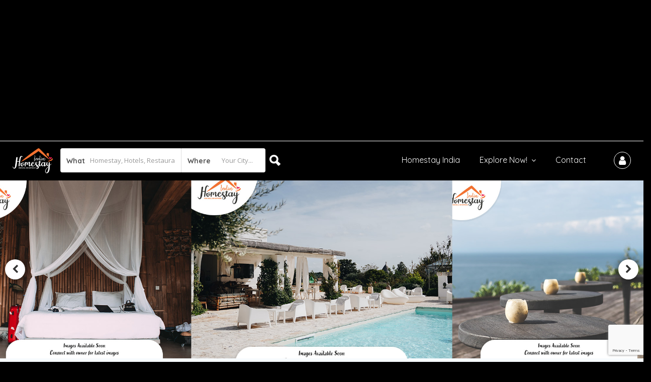

--- FILE ---
content_type: text/html; charset=utf-8
request_url: https://www.google.com/recaptcha/api2/anchor?ar=1&k=6Lfs_SIfAAAAACqGTqxIP5aKXTXHrx8J9rSpxDRO&co=aHR0cHM6Ly93d3cuaG9tZXN0YXlpbmRpYS5jby5pbjo0NDM.&hl=en&v=PoyoqOPhxBO7pBk68S4YbpHZ&size=invisible&anchor-ms=20000&execute-ms=30000&cb=4zddp52t58xn
body_size: 48626
content:
<!DOCTYPE HTML><html dir="ltr" lang="en"><head><meta http-equiv="Content-Type" content="text/html; charset=UTF-8">
<meta http-equiv="X-UA-Compatible" content="IE=edge">
<title>reCAPTCHA</title>
<style type="text/css">
/* cyrillic-ext */
@font-face {
  font-family: 'Roboto';
  font-style: normal;
  font-weight: 400;
  font-stretch: 100%;
  src: url(//fonts.gstatic.com/s/roboto/v48/KFO7CnqEu92Fr1ME7kSn66aGLdTylUAMa3GUBHMdazTgWw.woff2) format('woff2');
  unicode-range: U+0460-052F, U+1C80-1C8A, U+20B4, U+2DE0-2DFF, U+A640-A69F, U+FE2E-FE2F;
}
/* cyrillic */
@font-face {
  font-family: 'Roboto';
  font-style: normal;
  font-weight: 400;
  font-stretch: 100%;
  src: url(//fonts.gstatic.com/s/roboto/v48/KFO7CnqEu92Fr1ME7kSn66aGLdTylUAMa3iUBHMdazTgWw.woff2) format('woff2');
  unicode-range: U+0301, U+0400-045F, U+0490-0491, U+04B0-04B1, U+2116;
}
/* greek-ext */
@font-face {
  font-family: 'Roboto';
  font-style: normal;
  font-weight: 400;
  font-stretch: 100%;
  src: url(//fonts.gstatic.com/s/roboto/v48/KFO7CnqEu92Fr1ME7kSn66aGLdTylUAMa3CUBHMdazTgWw.woff2) format('woff2');
  unicode-range: U+1F00-1FFF;
}
/* greek */
@font-face {
  font-family: 'Roboto';
  font-style: normal;
  font-weight: 400;
  font-stretch: 100%;
  src: url(//fonts.gstatic.com/s/roboto/v48/KFO7CnqEu92Fr1ME7kSn66aGLdTylUAMa3-UBHMdazTgWw.woff2) format('woff2');
  unicode-range: U+0370-0377, U+037A-037F, U+0384-038A, U+038C, U+038E-03A1, U+03A3-03FF;
}
/* math */
@font-face {
  font-family: 'Roboto';
  font-style: normal;
  font-weight: 400;
  font-stretch: 100%;
  src: url(//fonts.gstatic.com/s/roboto/v48/KFO7CnqEu92Fr1ME7kSn66aGLdTylUAMawCUBHMdazTgWw.woff2) format('woff2');
  unicode-range: U+0302-0303, U+0305, U+0307-0308, U+0310, U+0312, U+0315, U+031A, U+0326-0327, U+032C, U+032F-0330, U+0332-0333, U+0338, U+033A, U+0346, U+034D, U+0391-03A1, U+03A3-03A9, U+03B1-03C9, U+03D1, U+03D5-03D6, U+03F0-03F1, U+03F4-03F5, U+2016-2017, U+2034-2038, U+203C, U+2040, U+2043, U+2047, U+2050, U+2057, U+205F, U+2070-2071, U+2074-208E, U+2090-209C, U+20D0-20DC, U+20E1, U+20E5-20EF, U+2100-2112, U+2114-2115, U+2117-2121, U+2123-214F, U+2190, U+2192, U+2194-21AE, U+21B0-21E5, U+21F1-21F2, U+21F4-2211, U+2213-2214, U+2216-22FF, U+2308-230B, U+2310, U+2319, U+231C-2321, U+2336-237A, U+237C, U+2395, U+239B-23B7, U+23D0, U+23DC-23E1, U+2474-2475, U+25AF, U+25B3, U+25B7, U+25BD, U+25C1, U+25CA, U+25CC, U+25FB, U+266D-266F, U+27C0-27FF, U+2900-2AFF, U+2B0E-2B11, U+2B30-2B4C, U+2BFE, U+3030, U+FF5B, U+FF5D, U+1D400-1D7FF, U+1EE00-1EEFF;
}
/* symbols */
@font-face {
  font-family: 'Roboto';
  font-style: normal;
  font-weight: 400;
  font-stretch: 100%;
  src: url(//fonts.gstatic.com/s/roboto/v48/KFO7CnqEu92Fr1ME7kSn66aGLdTylUAMaxKUBHMdazTgWw.woff2) format('woff2');
  unicode-range: U+0001-000C, U+000E-001F, U+007F-009F, U+20DD-20E0, U+20E2-20E4, U+2150-218F, U+2190, U+2192, U+2194-2199, U+21AF, U+21E6-21F0, U+21F3, U+2218-2219, U+2299, U+22C4-22C6, U+2300-243F, U+2440-244A, U+2460-24FF, U+25A0-27BF, U+2800-28FF, U+2921-2922, U+2981, U+29BF, U+29EB, U+2B00-2BFF, U+4DC0-4DFF, U+FFF9-FFFB, U+10140-1018E, U+10190-1019C, U+101A0, U+101D0-101FD, U+102E0-102FB, U+10E60-10E7E, U+1D2C0-1D2D3, U+1D2E0-1D37F, U+1F000-1F0FF, U+1F100-1F1AD, U+1F1E6-1F1FF, U+1F30D-1F30F, U+1F315, U+1F31C, U+1F31E, U+1F320-1F32C, U+1F336, U+1F378, U+1F37D, U+1F382, U+1F393-1F39F, U+1F3A7-1F3A8, U+1F3AC-1F3AF, U+1F3C2, U+1F3C4-1F3C6, U+1F3CA-1F3CE, U+1F3D4-1F3E0, U+1F3ED, U+1F3F1-1F3F3, U+1F3F5-1F3F7, U+1F408, U+1F415, U+1F41F, U+1F426, U+1F43F, U+1F441-1F442, U+1F444, U+1F446-1F449, U+1F44C-1F44E, U+1F453, U+1F46A, U+1F47D, U+1F4A3, U+1F4B0, U+1F4B3, U+1F4B9, U+1F4BB, U+1F4BF, U+1F4C8-1F4CB, U+1F4D6, U+1F4DA, U+1F4DF, U+1F4E3-1F4E6, U+1F4EA-1F4ED, U+1F4F7, U+1F4F9-1F4FB, U+1F4FD-1F4FE, U+1F503, U+1F507-1F50B, U+1F50D, U+1F512-1F513, U+1F53E-1F54A, U+1F54F-1F5FA, U+1F610, U+1F650-1F67F, U+1F687, U+1F68D, U+1F691, U+1F694, U+1F698, U+1F6AD, U+1F6B2, U+1F6B9-1F6BA, U+1F6BC, U+1F6C6-1F6CF, U+1F6D3-1F6D7, U+1F6E0-1F6EA, U+1F6F0-1F6F3, U+1F6F7-1F6FC, U+1F700-1F7FF, U+1F800-1F80B, U+1F810-1F847, U+1F850-1F859, U+1F860-1F887, U+1F890-1F8AD, U+1F8B0-1F8BB, U+1F8C0-1F8C1, U+1F900-1F90B, U+1F93B, U+1F946, U+1F984, U+1F996, U+1F9E9, U+1FA00-1FA6F, U+1FA70-1FA7C, U+1FA80-1FA89, U+1FA8F-1FAC6, U+1FACE-1FADC, U+1FADF-1FAE9, U+1FAF0-1FAF8, U+1FB00-1FBFF;
}
/* vietnamese */
@font-face {
  font-family: 'Roboto';
  font-style: normal;
  font-weight: 400;
  font-stretch: 100%;
  src: url(//fonts.gstatic.com/s/roboto/v48/KFO7CnqEu92Fr1ME7kSn66aGLdTylUAMa3OUBHMdazTgWw.woff2) format('woff2');
  unicode-range: U+0102-0103, U+0110-0111, U+0128-0129, U+0168-0169, U+01A0-01A1, U+01AF-01B0, U+0300-0301, U+0303-0304, U+0308-0309, U+0323, U+0329, U+1EA0-1EF9, U+20AB;
}
/* latin-ext */
@font-face {
  font-family: 'Roboto';
  font-style: normal;
  font-weight: 400;
  font-stretch: 100%;
  src: url(//fonts.gstatic.com/s/roboto/v48/KFO7CnqEu92Fr1ME7kSn66aGLdTylUAMa3KUBHMdazTgWw.woff2) format('woff2');
  unicode-range: U+0100-02BA, U+02BD-02C5, U+02C7-02CC, U+02CE-02D7, U+02DD-02FF, U+0304, U+0308, U+0329, U+1D00-1DBF, U+1E00-1E9F, U+1EF2-1EFF, U+2020, U+20A0-20AB, U+20AD-20C0, U+2113, U+2C60-2C7F, U+A720-A7FF;
}
/* latin */
@font-face {
  font-family: 'Roboto';
  font-style: normal;
  font-weight: 400;
  font-stretch: 100%;
  src: url(//fonts.gstatic.com/s/roboto/v48/KFO7CnqEu92Fr1ME7kSn66aGLdTylUAMa3yUBHMdazQ.woff2) format('woff2');
  unicode-range: U+0000-00FF, U+0131, U+0152-0153, U+02BB-02BC, U+02C6, U+02DA, U+02DC, U+0304, U+0308, U+0329, U+2000-206F, U+20AC, U+2122, U+2191, U+2193, U+2212, U+2215, U+FEFF, U+FFFD;
}
/* cyrillic-ext */
@font-face {
  font-family: 'Roboto';
  font-style: normal;
  font-weight: 500;
  font-stretch: 100%;
  src: url(//fonts.gstatic.com/s/roboto/v48/KFO7CnqEu92Fr1ME7kSn66aGLdTylUAMa3GUBHMdazTgWw.woff2) format('woff2');
  unicode-range: U+0460-052F, U+1C80-1C8A, U+20B4, U+2DE0-2DFF, U+A640-A69F, U+FE2E-FE2F;
}
/* cyrillic */
@font-face {
  font-family: 'Roboto';
  font-style: normal;
  font-weight: 500;
  font-stretch: 100%;
  src: url(//fonts.gstatic.com/s/roboto/v48/KFO7CnqEu92Fr1ME7kSn66aGLdTylUAMa3iUBHMdazTgWw.woff2) format('woff2');
  unicode-range: U+0301, U+0400-045F, U+0490-0491, U+04B0-04B1, U+2116;
}
/* greek-ext */
@font-face {
  font-family: 'Roboto';
  font-style: normal;
  font-weight: 500;
  font-stretch: 100%;
  src: url(//fonts.gstatic.com/s/roboto/v48/KFO7CnqEu92Fr1ME7kSn66aGLdTylUAMa3CUBHMdazTgWw.woff2) format('woff2');
  unicode-range: U+1F00-1FFF;
}
/* greek */
@font-face {
  font-family: 'Roboto';
  font-style: normal;
  font-weight: 500;
  font-stretch: 100%;
  src: url(//fonts.gstatic.com/s/roboto/v48/KFO7CnqEu92Fr1ME7kSn66aGLdTylUAMa3-UBHMdazTgWw.woff2) format('woff2');
  unicode-range: U+0370-0377, U+037A-037F, U+0384-038A, U+038C, U+038E-03A1, U+03A3-03FF;
}
/* math */
@font-face {
  font-family: 'Roboto';
  font-style: normal;
  font-weight: 500;
  font-stretch: 100%;
  src: url(//fonts.gstatic.com/s/roboto/v48/KFO7CnqEu92Fr1ME7kSn66aGLdTylUAMawCUBHMdazTgWw.woff2) format('woff2');
  unicode-range: U+0302-0303, U+0305, U+0307-0308, U+0310, U+0312, U+0315, U+031A, U+0326-0327, U+032C, U+032F-0330, U+0332-0333, U+0338, U+033A, U+0346, U+034D, U+0391-03A1, U+03A3-03A9, U+03B1-03C9, U+03D1, U+03D5-03D6, U+03F0-03F1, U+03F4-03F5, U+2016-2017, U+2034-2038, U+203C, U+2040, U+2043, U+2047, U+2050, U+2057, U+205F, U+2070-2071, U+2074-208E, U+2090-209C, U+20D0-20DC, U+20E1, U+20E5-20EF, U+2100-2112, U+2114-2115, U+2117-2121, U+2123-214F, U+2190, U+2192, U+2194-21AE, U+21B0-21E5, U+21F1-21F2, U+21F4-2211, U+2213-2214, U+2216-22FF, U+2308-230B, U+2310, U+2319, U+231C-2321, U+2336-237A, U+237C, U+2395, U+239B-23B7, U+23D0, U+23DC-23E1, U+2474-2475, U+25AF, U+25B3, U+25B7, U+25BD, U+25C1, U+25CA, U+25CC, U+25FB, U+266D-266F, U+27C0-27FF, U+2900-2AFF, U+2B0E-2B11, U+2B30-2B4C, U+2BFE, U+3030, U+FF5B, U+FF5D, U+1D400-1D7FF, U+1EE00-1EEFF;
}
/* symbols */
@font-face {
  font-family: 'Roboto';
  font-style: normal;
  font-weight: 500;
  font-stretch: 100%;
  src: url(//fonts.gstatic.com/s/roboto/v48/KFO7CnqEu92Fr1ME7kSn66aGLdTylUAMaxKUBHMdazTgWw.woff2) format('woff2');
  unicode-range: U+0001-000C, U+000E-001F, U+007F-009F, U+20DD-20E0, U+20E2-20E4, U+2150-218F, U+2190, U+2192, U+2194-2199, U+21AF, U+21E6-21F0, U+21F3, U+2218-2219, U+2299, U+22C4-22C6, U+2300-243F, U+2440-244A, U+2460-24FF, U+25A0-27BF, U+2800-28FF, U+2921-2922, U+2981, U+29BF, U+29EB, U+2B00-2BFF, U+4DC0-4DFF, U+FFF9-FFFB, U+10140-1018E, U+10190-1019C, U+101A0, U+101D0-101FD, U+102E0-102FB, U+10E60-10E7E, U+1D2C0-1D2D3, U+1D2E0-1D37F, U+1F000-1F0FF, U+1F100-1F1AD, U+1F1E6-1F1FF, U+1F30D-1F30F, U+1F315, U+1F31C, U+1F31E, U+1F320-1F32C, U+1F336, U+1F378, U+1F37D, U+1F382, U+1F393-1F39F, U+1F3A7-1F3A8, U+1F3AC-1F3AF, U+1F3C2, U+1F3C4-1F3C6, U+1F3CA-1F3CE, U+1F3D4-1F3E0, U+1F3ED, U+1F3F1-1F3F3, U+1F3F5-1F3F7, U+1F408, U+1F415, U+1F41F, U+1F426, U+1F43F, U+1F441-1F442, U+1F444, U+1F446-1F449, U+1F44C-1F44E, U+1F453, U+1F46A, U+1F47D, U+1F4A3, U+1F4B0, U+1F4B3, U+1F4B9, U+1F4BB, U+1F4BF, U+1F4C8-1F4CB, U+1F4D6, U+1F4DA, U+1F4DF, U+1F4E3-1F4E6, U+1F4EA-1F4ED, U+1F4F7, U+1F4F9-1F4FB, U+1F4FD-1F4FE, U+1F503, U+1F507-1F50B, U+1F50D, U+1F512-1F513, U+1F53E-1F54A, U+1F54F-1F5FA, U+1F610, U+1F650-1F67F, U+1F687, U+1F68D, U+1F691, U+1F694, U+1F698, U+1F6AD, U+1F6B2, U+1F6B9-1F6BA, U+1F6BC, U+1F6C6-1F6CF, U+1F6D3-1F6D7, U+1F6E0-1F6EA, U+1F6F0-1F6F3, U+1F6F7-1F6FC, U+1F700-1F7FF, U+1F800-1F80B, U+1F810-1F847, U+1F850-1F859, U+1F860-1F887, U+1F890-1F8AD, U+1F8B0-1F8BB, U+1F8C0-1F8C1, U+1F900-1F90B, U+1F93B, U+1F946, U+1F984, U+1F996, U+1F9E9, U+1FA00-1FA6F, U+1FA70-1FA7C, U+1FA80-1FA89, U+1FA8F-1FAC6, U+1FACE-1FADC, U+1FADF-1FAE9, U+1FAF0-1FAF8, U+1FB00-1FBFF;
}
/* vietnamese */
@font-face {
  font-family: 'Roboto';
  font-style: normal;
  font-weight: 500;
  font-stretch: 100%;
  src: url(//fonts.gstatic.com/s/roboto/v48/KFO7CnqEu92Fr1ME7kSn66aGLdTylUAMa3OUBHMdazTgWw.woff2) format('woff2');
  unicode-range: U+0102-0103, U+0110-0111, U+0128-0129, U+0168-0169, U+01A0-01A1, U+01AF-01B0, U+0300-0301, U+0303-0304, U+0308-0309, U+0323, U+0329, U+1EA0-1EF9, U+20AB;
}
/* latin-ext */
@font-face {
  font-family: 'Roboto';
  font-style: normal;
  font-weight: 500;
  font-stretch: 100%;
  src: url(//fonts.gstatic.com/s/roboto/v48/KFO7CnqEu92Fr1ME7kSn66aGLdTylUAMa3KUBHMdazTgWw.woff2) format('woff2');
  unicode-range: U+0100-02BA, U+02BD-02C5, U+02C7-02CC, U+02CE-02D7, U+02DD-02FF, U+0304, U+0308, U+0329, U+1D00-1DBF, U+1E00-1E9F, U+1EF2-1EFF, U+2020, U+20A0-20AB, U+20AD-20C0, U+2113, U+2C60-2C7F, U+A720-A7FF;
}
/* latin */
@font-face {
  font-family: 'Roboto';
  font-style: normal;
  font-weight: 500;
  font-stretch: 100%;
  src: url(//fonts.gstatic.com/s/roboto/v48/KFO7CnqEu92Fr1ME7kSn66aGLdTylUAMa3yUBHMdazQ.woff2) format('woff2');
  unicode-range: U+0000-00FF, U+0131, U+0152-0153, U+02BB-02BC, U+02C6, U+02DA, U+02DC, U+0304, U+0308, U+0329, U+2000-206F, U+20AC, U+2122, U+2191, U+2193, U+2212, U+2215, U+FEFF, U+FFFD;
}
/* cyrillic-ext */
@font-face {
  font-family: 'Roboto';
  font-style: normal;
  font-weight: 900;
  font-stretch: 100%;
  src: url(//fonts.gstatic.com/s/roboto/v48/KFO7CnqEu92Fr1ME7kSn66aGLdTylUAMa3GUBHMdazTgWw.woff2) format('woff2');
  unicode-range: U+0460-052F, U+1C80-1C8A, U+20B4, U+2DE0-2DFF, U+A640-A69F, U+FE2E-FE2F;
}
/* cyrillic */
@font-face {
  font-family: 'Roboto';
  font-style: normal;
  font-weight: 900;
  font-stretch: 100%;
  src: url(//fonts.gstatic.com/s/roboto/v48/KFO7CnqEu92Fr1ME7kSn66aGLdTylUAMa3iUBHMdazTgWw.woff2) format('woff2');
  unicode-range: U+0301, U+0400-045F, U+0490-0491, U+04B0-04B1, U+2116;
}
/* greek-ext */
@font-face {
  font-family: 'Roboto';
  font-style: normal;
  font-weight: 900;
  font-stretch: 100%;
  src: url(//fonts.gstatic.com/s/roboto/v48/KFO7CnqEu92Fr1ME7kSn66aGLdTylUAMa3CUBHMdazTgWw.woff2) format('woff2');
  unicode-range: U+1F00-1FFF;
}
/* greek */
@font-face {
  font-family: 'Roboto';
  font-style: normal;
  font-weight: 900;
  font-stretch: 100%;
  src: url(//fonts.gstatic.com/s/roboto/v48/KFO7CnqEu92Fr1ME7kSn66aGLdTylUAMa3-UBHMdazTgWw.woff2) format('woff2');
  unicode-range: U+0370-0377, U+037A-037F, U+0384-038A, U+038C, U+038E-03A1, U+03A3-03FF;
}
/* math */
@font-face {
  font-family: 'Roboto';
  font-style: normal;
  font-weight: 900;
  font-stretch: 100%;
  src: url(//fonts.gstatic.com/s/roboto/v48/KFO7CnqEu92Fr1ME7kSn66aGLdTylUAMawCUBHMdazTgWw.woff2) format('woff2');
  unicode-range: U+0302-0303, U+0305, U+0307-0308, U+0310, U+0312, U+0315, U+031A, U+0326-0327, U+032C, U+032F-0330, U+0332-0333, U+0338, U+033A, U+0346, U+034D, U+0391-03A1, U+03A3-03A9, U+03B1-03C9, U+03D1, U+03D5-03D6, U+03F0-03F1, U+03F4-03F5, U+2016-2017, U+2034-2038, U+203C, U+2040, U+2043, U+2047, U+2050, U+2057, U+205F, U+2070-2071, U+2074-208E, U+2090-209C, U+20D0-20DC, U+20E1, U+20E5-20EF, U+2100-2112, U+2114-2115, U+2117-2121, U+2123-214F, U+2190, U+2192, U+2194-21AE, U+21B0-21E5, U+21F1-21F2, U+21F4-2211, U+2213-2214, U+2216-22FF, U+2308-230B, U+2310, U+2319, U+231C-2321, U+2336-237A, U+237C, U+2395, U+239B-23B7, U+23D0, U+23DC-23E1, U+2474-2475, U+25AF, U+25B3, U+25B7, U+25BD, U+25C1, U+25CA, U+25CC, U+25FB, U+266D-266F, U+27C0-27FF, U+2900-2AFF, U+2B0E-2B11, U+2B30-2B4C, U+2BFE, U+3030, U+FF5B, U+FF5D, U+1D400-1D7FF, U+1EE00-1EEFF;
}
/* symbols */
@font-face {
  font-family: 'Roboto';
  font-style: normal;
  font-weight: 900;
  font-stretch: 100%;
  src: url(//fonts.gstatic.com/s/roboto/v48/KFO7CnqEu92Fr1ME7kSn66aGLdTylUAMaxKUBHMdazTgWw.woff2) format('woff2');
  unicode-range: U+0001-000C, U+000E-001F, U+007F-009F, U+20DD-20E0, U+20E2-20E4, U+2150-218F, U+2190, U+2192, U+2194-2199, U+21AF, U+21E6-21F0, U+21F3, U+2218-2219, U+2299, U+22C4-22C6, U+2300-243F, U+2440-244A, U+2460-24FF, U+25A0-27BF, U+2800-28FF, U+2921-2922, U+2981, U+29BF, U+29EB, U+2B00-2BFF, U+4DC0-4DFF, U+FFF9-FFFB, U+10140-1018E, U+10190-1019C, U+101A0, U+101D0-101FD, U+102E0-102FB, U+10E60-10E7E, U+1D2C0-1D2D3, U+1D2E0-1D37F, U+1F000-1F0FF, U+1F100-1F1AD, U+1F1E6-1F1FF, U+1F30D-1F30F, U+1F315, U+1F31C, U+1F31E, U+1F320-1F32C, U+1F336, U+1F378, U+1F37D, U+1F382, U+1F393-1F39F, U+1F3A7-1F3A8, U+1F3AC-1F3AF, U+1F3C2, U+1F3C4-1F3C6, U+1F3CA-1F3CE, U+1F3D4-1F3E0, U+1F3ED, U+1F3F1-1F3F3, U+1F3F5-1F3F7, U+1F408, U+1F415, U+1F41F, U+1F426, U+1F43F, U+1F441-1F442, U+1F444, U+1F446-1F449, U+1F44C-1F44E, U+1F453, U+1F46A, U+1F47D, U+1F4A3, U+1F4B0, U+1F4B3, U+1F4B9, U+1F4BB, U+1F4BF, U+1F4C8-1F4CB, U+1F4D6, U+1F4DA, U+1F4DF, U+1F4E3-1F4E6, U+1F4EA-1F4ED, U+1F4F7, U+1F4F9-1F4FB, U+1F4FD-1F4FE, U+1F503, U+1F507-1F50B, U+1F50D, U+1F512-1F513, U+1F53E-1F54A, U+1F54F-1F5FA, U+1F610, U+1F650-1F67F, U+1F687, U+1F68D, U+1F691, U+1F694, U+1F698, U+1F6AD, U+1F6B2, U+1F6B9-1F6BA, U+1F6BC, U+1F6C6-1F6CF, U+1F6D3-1F6D7, U+1F6E0-1F6EA, U+1F6F0-1F6F3, U+1F6F7-1F6FC, U+1F700-1F7FF, U+1F800-1F80B, U+1F810-1F847, U+1F850-1F859, U+1F860-1F887, U+1F890-1F8AD, U+1F8B0-1F8BB, U+1F8C0-1F8C1, U+1F900-1F90B, U+1F93B, U+1F946, U+1F984, U+1F996, U+1F9E9, U+1FA00-1FA6F, U+1FA70-1FA7C, U+1FA80-1FA89, U+1FA8F-1FAC6, U+1FACE-1FADC, U+1FADF-1FAE9, U+1FAF0-1FAF8, U+1FB00-1FBFF;
}
/* vietnamese */
@font-face {
  font-family: 'Roboto';
  font-style: normal;
  font-weight: 900;
  font-stretch: 100%;
  src: url(//fonts.gstatic.com/s/roboto/v48/KFO7CnqEu92Fr1ME7kSn66aGLdTylUAMa3OUBHMdazTgWw.woff2) format('woff2');
  unicode-range: U+0102-0103, U+0110-0111, U+0128-0129, U+0168-0169, U+01A0-01A1, U+01AF-01B0, U+0300-0301, U+0303-0304, U+0308-0309, U+0323, U+0329, U+1EA0-1EF9, U+20AB;
}
/* latin-ext */
@font-face {
  font-family: 'Roboto';
  font-style: normal;
  font-weight: 900;
  font-stretch: 100%;
  src: url(//fonts.gstatic.com/s/roboto/v48/KFO7CnqEu92Fr1ME7kSn66aGLdTylUAMa3KUBHMdazTgWw.woff2) format('woff2');
  unicode-range: U+0100-02BA, U+02BD-02C5, U+02C7-02CC, U+02CE-02D7, U+02DD-02FF, U+0304, U+0308, U+0329, U+1D00-1DBF, U+1E00-1E9F, U+1EF2-1EFF, U+2020, U+20A0-20AB, U+20AD-20C0, U+2113, U+2C60-2C7F, U+A720-A7FF;
}
/* latin */
@font-face {
  font-family: 'Roboto';
  font-style: normal;
  font-weight: 900;
  font-stretch: 100%;
  src: url(//fonts.gstatic.com/s/roboto/v48/KFO7CnqEu92Fr1ME7kSn66aGLdTylUAMa3yUBHMdazQ.woff2) format('woff2');
  unicode-range: U+0000-00FF, U+0131, U+0152-0153, U+02BB-02BC, U+02C6, U+02DA, U+02DC, U+0304, U+0308, U+0329, U+2000-206F, U+20AC, U+2122, U+2191, U+2193, U+2212, U+2215, U+FEFF, U+FFFD;
}

</style>
<link rel="stylesheet" type="text/css" href="https://www.gstatic.com/recaptcha/releases/PoyoqOPhxBO7pBk68S4YbpHZ/styles__ltr.css">
<script nonce="ZIdvt-yZSVrmYwJQob1uPw" type="text/javascript">window['__recaptcha_api'] = 'https://www.google.com/recaptcha/api2/';</script>
<script type="text/javascript" src="https://www.gstatic.com/recaptcha/releases/PoyoqOPhxBO7pBk68S4YbpHZ/recaptcha__en.js" nonce="ZIdvt-yZSVrmYwJQob1uPw">
      
    </script></head>
<body><div id="rc-anchor-alert" class="rc-anchor-alert"></div>
<input type="hidden" id="recaptcha-token" value="[base64]">
<script type="text/javascript" nonce="ZIdvt-yZSVrmYwJQob1uPw">
      recaptcha.anchor.Main.init("[\x22ainput\x22,[\x22bgdata\x22,\x22\x22,\[base64]/[base64]/[base64]/bmV3IHJbeF0oY1swXSk6RT09Mj9uZXcgclt4XShjWzBdLGNbMV0pOkU9PTM/bmV3IHJbeF0oY1swXSxjWzFdLGNbMl0pOkU9PTQ/[base64]/[base64]/[base64]/[base64]/[base64]/[base64]/[base64]/[base64]\x22,\[base64]\\u003d\\u003d\x22,\x22w4cew71sw41tw4w4w5zDg8OOTcK9bsKzwozCj8OdwpR/QMOwDgzCm8KSw4rCucKrwq8MNVXCukbCusOrHj0Pw7nDhsKWHx/[base64]/DkcK4w7bCpg17woDCpg4WG8KJEsKFWcKqw6lCwqwvw7l/VFfCnMOWE33CtcKoMF1kw4bDkjwjeDTCiMOsw44dwrohERR/T8OawqjDmGzDusOcZsKGSMKGC8OdYm7CrMOew7XDqSIuw5bDv8KJwrnDtyxTwrvCi8K/[base64]/CnMKzGT5WBlTDpUDCh8K/wrjDlykEw4QEw5fDoB3DgMKew7XCs2Bkw51Ew58PVcKywrXDvCPDsGM6WH1+wrHCnirDgiXCujdpwqHCpzjCrUsPw7c/[base64]/CkHTCsWs3wp3DlMKxBMKBdcKUw4F4wr/DqsOBwqckw5vCq8Ktw5TCkSbDj1V0bsOCwrUfOUbCuMKnw7/CscOCwpTCq3zCg8O9woXCmSfDq8KKw5/Cj8KnwrJ+Mj1lAMOpwpktwrRUIMOUNTdne8O3LmbDscKZA8KqwpHCvwvCqD9IGFtBwo7DuBQrZ3nCkcKgHgvDtcOTw6RsCCLCihHDq8OUw64Cw4rDocOcSxbDhcOlw6cBa8KRw7LDkcKPAjcTB1/[base64]/DtsOPasKAHCHDjibClREMw5ZqYirCmMOow4QJWUPDpQDDtsOPNkPDiMK9CRgsKsK7LwVDwpvDmsKebyEPwpxbVCcIw4UXGgDDvsKQwqAqGcKBw4XCk8OwEQ3CksOAw63DtTPDkMO6w50dw7tIPDTCuMKqI8OMTRrDssKaL07DicOlwopWCQM+w6Z7HUVXK8O/[base64]/DvcK4w67CicOOc8KXw7vDusOEXsKTH8KNfcOMw4t4ccOBA8K4w6nCtsKGwrYewpZawq8iw7Yzw5TDosKtw7jChcKwQAsTFihkVWZ1wq0Xw6XDmcONw7vCqFDChcOLQA89wqhzJGE1w6V7bHDDlBjCgwMewrBUw7suwplcw7g1wovDuTJScsObw6/DtwxBwqXCoXrDu8KrU8KCw4TDpMKdwqPDuMOVw4/DkzLCrHpQw5zCu3FaPcOpw6UmwqDCniTCk8KCYMKjwq/[base64]/DucOrJBpEwqAAw5N0wpzDvcOkf1Y2GMKuw4XClRDDuA/CqsKhwrfCs3F/[base64]/KyrCk8K4wrUrGsOSClgYwpRxXE5Tw5TDksOJw4LCpF0LwoUrQzwCwoxJw4HCgjRxwoRJIMO5woDCtMOVwr44w6wXJcOEwqrDscKyOMOxwobCp37DnVPCgsOEwpbDpA0ZGTVowr3Dug7DqcKyLS/DsChVwqfDtCPCuwk8w45Kw5rDtsOhwppiwq7DtBDDosOXwogQNDEVwpktKsKRw5XDg0fCkU7CizDDrsO5w7RZwprCg8K/w67CimJdIMKVw57Dv8Kzwr1Hc3jDo8KywrkpX8O/[base64]/[base64]/wrDDjsO7w7nCiWjDn2vCnsOEwo4Kw6F8UT0ww6TCpQrCrsK2w7pPw4jCvMOFTcOowrsSwo9OwrTDkUzDmsOWBkfDjMONw7zCicOoRMK0w4FEwqsMSW85KRFYQHjDk2sgwpQgw4vCk8O7w7/CvMK4D8OAwogkUsKMZMK/w5zCpmIsEzrDvCfDhhnDj8Oiw7LDjMO/w4p2w7JVajnDtQ/[base64]/CjQ8RwrrDgMKxw63CqHPDjGDDmsKhw6V9wp7Dp1VOX8ORwqoxwoXCsFbDpkfClcOgw43Dmg7ClMK5w4DDunPDksK6wqjDj8OQw6DDrUE9A8ONwoAgwqbCssKZeUPClMOhblzDmwfDpj4iwoLDogfDkmPDsMKWI3XCiMKfwoNTdsKLSgc/[base64]/w586wrYkMMONKsONw4PCuMOLwpxwMT1aSHLDpzbDhAnDj8OKw5V6TsKMwqDDn3AyIVXDulnCgsKywq/Dpy43w5HCg8OUEsO1AmgCw6LCrVkhwqMxV8Oqwp3Ds0DCmcKrw4BZBsO9wpLCgTrDrHHDncK0IXdvwpFJaGJgecODwrgqLXvCrsOLwoU9w5fDtMKtMTEiwrh+w5vCqMK5WDdyLMKnPxZkwohVwpLDvUphMMK2w64aDUpAQllYJEk8w7Ejf8Oxa8OuZQHDhcOVMlzDi1/ChcKkeMOQEVEgSsOHw7pqTsOKTwPDr8OHEsKqw4Jcwp8OH2XDmsKYU8K2U1jDpMKEw68Pw7xOw6/CisOkw71UZG8bQMKhw4UJFcOOwrMLwqZWwoxRAcK2XGfCqsO8PcKBeMO/[base64]/aV18Zl3Cn8OJw7PCnX1owr5Aw4/[base64]/DpcKwKsK5ScKKwpxDwoHCuhk8wrY5dnDDpWECw6cmHWfDr8OeaihbUFjDscK+TyDCjD3DlRZnezZIw7zDoGPCnTFxwpPCnEITwrUBw6ATLsOewoFCJxfCusKbw6NIEAY8PMOtw43Dr2UNOTDDmhbCs8OTwqBtw6XDkzXDlsKUSsOHwq/DgcOWw79HwphBw77Dg8O3wrxIwrtKwo3Cq8ODJcO1ZsK0E04SL8K7w6LCucOPLMKGw5bCggPDsMKaUybDvMOfDzNcw6pnOMOZS8OML8O6FMKWwr7DkQ4ewrBJw6NOwqMbw7nDmMK8wpHDlhnDjn/DjztYOMKaMcOowpF7w4zDngnDkMOidsOrw6YMKxk3w4pxwpw5a8Kyw6stJw0WwqrCnFw8RsOZTXPCg0dFwrRmKSHCnsOdDMKVwr/[base64]/DqcOoXi8hwrLCmWxtw43Ch8ObOsOjXcKaYi9Tw6/DoR/DjkLCuFstfMKOwrALWwEmw4JLWgjDvQUUe8OSwqTCoSY0w5XCjhXDmMOMwojDqiTDpsOzP8KLwqjCnC3DkMOcw4zCnF/CtDJfwpU3wpoVJ07Do8O/w7zDicOqUcOcBXXCk8OXbCU1w58ibQTDiyfCsQoMVsOCQl3CvRjCuMOXworCnMKYKmBiwpjCrMO/woI/wr0Ww7/DqkvCncKqw5c6w5NZw7w3wr0rMcOoJ1rDh8Khwo7DgsOLZ8Kzw5DDmzIpTMK3LnrDg1c7UcKlJ8K6w50eQi9NwoE0w5nDjMO4SCLDgsKMCcKhBMOkw4bCnXJqWMKtw6kyEXfDtQ/CozTCrcKEwopJIkrDqcKkwpbDkkUVZMOhw7bDksKrRW3DicKQw64LHCtRwrQVwqvDrcKLKsOuw7DCrsKrw7s6w59cw78sw5nDm8KlacOMb0bCt8K0RQ4NN3XCoxhJMD/CrsKRFcOswqYRwoxQw4JKwpDCm8Ktwoo5w7nCqsO6wo9tw4HCocKDw5gFFMKSI8OZZsKUJEJ+VgPCjMOMcMKfw7PDrMOsw6DCsl1pwovCi11MLlfCuSrDqmrCssKDejXCrcKIGyEEw7rCjMKOwopzXsKsw4Uqw6Iswpo3Uww3dsKgwpxSwofCmH/DtsKIOyLCjx/[base64]/woXCmRl1wrLCvMKQwrR+wqPDm0JUwr/Do8K3w6xswo82JcOHBcOgw4PDo2xbayZYwrrDvMKzw4TCuWnDpArDvwDDqmrDmjfDgldawqMMVh/DscKIw5jDlcKZwpV/QCDCksKYwo3DsEZMAcKww6jClwV1w6ZYBEgswqYoBDjDgXEdw60WMHAkwpzCv1ouw6tcF8KwKBHDr2DDgsOKw6/DssOcRsOswp5jwozCucOKw61gFsOywqfCjcONGsKpYEPDkMOMIV/DmVM9NsKNwoHCuMO/bcKUd8K+woHCmGfDj0zDqTzCiTvChsKdHC4Sw4VAw4TDjsKdJ3nDg2/Cs31zw77CqMOMIcOGwqQUw6J1wo/[base64]/CpcKcCAUEwrVLVsOGwr/Cq3vCgVHCmQPDlcK0wr/Cr8OkSMKUbmLDqndXwpp0asO9w6UIw60SOMOZBgHDlsK8Y8KcwqPDr8KjXUoHCMK9w7XCnm1qw5XCtErCmsO8EMO3ODTClTfDlSfCrMOiFzjDghA1wpJTN1hzLcOmwrhsR8K1wqLCnGXDkWPCrcKaw7/DvBYtw5XDuzJENsOYwpHDuzPCgn5qw4XClQ8DwrDDgsKEPMO9McO2w6PDkANgfwfDtnBUwrtvIgjCsgwMwoPClsKiREccwoZZwppiwrkIw5odNcO2eMOpwqpcwo1QWCzDvCEnL8OBw7DCqTx8wrUtwq3DvMOIAMKpP8O5Ak4qwqE/wpLCpcOAf8KxCEBZBsOiNxXDrxDDt0zDjsKMa8OYw6UBMsOQwpXCgVwbwpPCisOZbsKIwrzCkCfDqn5ywo4nw5Y/[base64]/DqV7CoGA7PsKcFMOPH1HCicOOIQQScsOVd2JQOnTDrcKOwrnDhVPCjcKpw6AkwoMAw6Urw5UeFVDCrMOnF8KiFMOSOMKmb8KNwp0awpFHNRJeVFBmwofDlQXCljlFwqPCsMKrTi8pZjvDucKJNTdWCcK4FhfCocKMCSddw6VywpHCpcKZVXXCrm/DvMKmwoHDn8KrHzPDnF3DiXjDhcOxGmfCiTlcCk7ClGgSw5XDhsKxXQnDlgUmw4fClMKnw6zCjcOmR31LYD8XAsKYwpB9OsO/[base64]/DtxsHw5IiPsOHCh3DmkbDjMKWf0wMOVLCvz0Iw48/[base64]/Ci8Kzwq4dw6/Csn3DnMKYOcKMw6TCkMOuwrDCjHDCjnc6e0vCunEww5UYw6TDuRLDkcK7wovDgzUePcKCw5rDlMKZOcO5wr8Rwo/DtMOSw5PDp8OZwqfDq8ODNBl6GTwHwq1oKcOmJsKmVRIDcz9Uw7/DnMORwqZewp3DtyotwroWwqXCpxDCiRZ6w5XDixfCqsK9diwbUwXCvcKpcsOkw7cjdsKdw7PCmjfDi8O0XMOpMCzCkzAFwpXDpj7CkztxTsKRwrbDqHfCuMO1eMKDem84BcOpw6MvCyzCmy/CtHRzIsOLEsOmwpzDryPDq8OKbzzDpXbDmE0kJsKkworCgh/CohfCjVzDsE7Dj0LCiBR0CRzCm8O6IcOrwq/DhcOoQWRAwrDCi8OCw7BsSxYdAsKLwp5qMsO8w7Zsw4DCicKmAlsewobCpWMqw6HDmENlwpIUw59/c2rDr8Otw7LCr8OPcTbCo33ClcOJIMOUwqZFQSvDrUHDoVQnEsO1w7N8DsOWMzLCnQHDqzdQwqlKCTvCl8Knw61pw7jDuG3CjjpUDRshFsOhdXccw4JZaMOTw6NDw4BMWhhww5sGw4zCmsOkFcKfwrfCiG/[base64]/XMOjTQBtLsK+w4zCjwdKbMO8R8KHVsOGFTnDsHbDksOUwp/CtMOuwq/DpsOdaMKBwqRcQMKMw5gYwpPCmA0uwoxXw5LDihXDkDozN8KVFcOAXTcww5A+W8ObGcOBLVlFGC3CvgXDsnbCtSnDkcOaccOuwq/DrC18wq0tH8KtNS7DvMOVw4JUOGUrwqVEw45kSsKpwoMWMTLDnAAjw59pwogACWozw4TClsOKQV7DrAXCksKMfMKmE8KgFjNPYMKOw7fCucKQwrVmH8KRw7lTIgEYcSXDscOWwrE+wqVoKcK4wrAzMWtiOT/Dix9cwrTCvsK6woDCpzhGwqMlcgbDjsKxPlhrwoXDvcKrfx1lak/DjsOAw6EIw6rDjcK5CX0twphYSsOucsK8BC7DqSlVw5hSw6nDgMKiBcKdCgEXw5/ClktWw6PDjsOGwprCg10LYFDCvsKyw4s9CHpGYsKXBAAww7VLwpN6RAzDqMKgIcO9wpwuw5hKwrZmw6dkwqJ0w4vDuWzDj2N/RcKUWyQ2fcOVC8OLJzTCpWwkFWtgGwoDCMKow49cw5EcwqzDj8O+PMKAGsOOwp3CosOEclDDiMKfw47DojsOw5BFw5rCs8KwEsKvUMOaNhM+wqtsXcOCHmk8wo/DtwfDl3VmwrM/MT7DlMKfAmtjXUPDk8OVw4UcMMKTw5fCo8OWw4PDlDEucFjCuMKUwpTDpFgGwq3DrsO2wpoqw7jDtcK/wrjCjsOsZT50wp7ClVnDtnwXwonCo8KxwqsfLcKfw4l8BcKuwqsaFsKnwrHCqsKwWMOEGcKIw6fCkkfCpcK/w7ota8O/McKuOMOgw7jCosOPOcOocgbDjBEOw5p7w5fDiMO6G8OmMsOEAsKQTFMkXlDCkjbChcOGImtbwrQ2w53Dil1fbCfCmCBbW8OtFMO9w7DDhMOBwozClBLCg1bDulE0w6XCsi/[base64]/[base64]/woPDrsKwckN+wr4QwqI7KsOcw4wxecOhw4RQbMKUwpNJOMKSwoI8HMKRNcOCCMKFMMOQe8OCZijCnMKQw4FMwqPDmA7CjG/CssO/[base64]/DkBdxR3w/O8KRS8OEV8Opw78GwoIGKALDikIew5ZcC3PDm8OlwoRmbMO3wokdQGRJwodlw584VsOKQTbDhEgcY8KUJlEGN8Krw6kpwobDoMOEDXPDgArDuk/[base64]/[base64]/CiCTCvcKHYcOYYkPCrMKPwrPDnMKmwowIw4PCosKcwrrDslBqwq5eG1/DocKuwpvCmsKwdSEGGD0+wp8pJMKvwpJaPcO9wp7DtcK4wpLClsKowotnw4rCpcONw6Q/w6huwqzChVc8dsKgZkllwqbDocKXwp1zw59zw5bDiBI3EsKMOMOfYkIZAF9xeWsFY1bCjULDl1fCg8KOwo88w4DCiMO+XmQgcyIAwoRyP8OAwrbDqsO+w6d0fMKJw70eQsKXwp9fS8KgJ2rDlMO2dRzCusKoL2MeSsOOw4RGKRw2AW/Cs8OTTkhUcj3Cnn81w5PCtyh0wqPCg0HDgw12w77CpsOXUhrCn8OMSMKKw71ye8K9wqZ5w4kfwprChsOBwrovaBfDvsOGIV0gwqPCniJrPcOzMATDvE45ZEvDu8KYNmzCqMOew5hSwq/CusKgJcOjfQPDncOyPW5RBUYRc8OhEF05w7BQBMKHw77CqFpAPnTCry3CoBoEd8KKwrt2P0lKd1vCp8Oqw7kuc8OxcsOUNEdRw7YKw67CvDDCiMOHwoDDncK8w7PDvRonwrTCn208wq3Dv8KJccOSw7LCssKSYhDDjMKNV8KSHMKDw490ecOvaxzDrMKHFx/[base64]/Cm8O3wq8+L8KEe8OqZBTDmMKAwo/[base64]/ClMKBCxvCjVwtwpt1woY+wpZaw6lMNsKFw7XCsyBoMsOdGH7DkcOWN3fDq0M7SWTDnHDDvkrDoMODwrEmwrELO1LDmmYOw7vCh8OCw6k1Z8KteE7DizzDjcORwp4fVMOlw6F0RMOIwo3CvMKiw43DncK0wqV8w7E1CcOdw49Swp/DlRIbGcOpwqrDiDknwojDmsOdMiQZw7hcw6fDosKnwrMJfMOwwqgaw7nDnMO6CsODO8Otw7VOCADDtMKrw5k5G0jDpG/Dv3oYw4DCtBU5woPDmcKwaMKbBmBCwoDDi8OwBHPDhsO9OXnDvBbDty7CtH4YUMO8RsKvG8ORw6Fpw50Twr/Dp8K7wrzConDCo8K1wqMzw7XDnALChFpcaCZ5SmfCl8K5wp0cHsOOwr9Mwq8swoMaU8KYw6/[base64]/ClhXDjw3DvQjChg/ChsKbYUvDsMOfw6JWehXDpBTCgTbDryTCkAU/wqfDpcKkHg9Fw5ICw6bCksOWw5E4JcKbfcK/[base64]/wocdRGtuKsOzWGTCpDvCgcOfcCDCtzfDi1QMOcOwwo/CpcOIw61gw6EfwolGX8OuDMK8YsKIwrQAeMK3wpkXMCfCmsKLacKUwq3CrMOiKcKAAAHCr0Jgw5p3WxnCrCwhDsKdwqPDrU3Dmis4BcKtWDfDjRnDhcK3VcOOw7XDnl96NsORFMKfwrs2wrnDslPDnTsiwrDCpsOAYMK4BcO/w505w7BwasKFOyQOwowhIE/[base64]/wo/Dp2Z+FcKlw73CgsOJXyvDsMOFXsOQw4XDicK2IsKHecOTwpnDtiwDwpE7wrvDukl/fMKnUwBsw7rCmBfCh8OwJsOeYcOhwozCuMOFcMO0wr3DpMKzw5JLVm1WwovDkMOkw4JyTMOgbcK3wrdRV8Kfwp92wrnCscOqbcKOw6zDssKMUVvDojDDt8K2w4rCmMKHTnFUGsOXUsOlwocowqQTEV8QETQ2wpDCgknCt8KFVA/Dr3fDg0l2ZF3DuyI5C8KYWsO3NU/Ckm3DnMKIwqYiwr0rQDTCn8Kpw4Y7LWXCgC7CrG10fsKowobDgDZ7wqTCt8OGFAMvw6PDq8KmUEPCpTFWw4kCKMKpNsKrwpHDgFXDiMOxwq/Ch8K/w6FQXsORw43Crgc3wprDlsOZQ3TCrTxlQxLCrHTCqsKfw49XciHDpkjCq8Owwrw0wqjDqlDDtT8dwpPCrA3Cm8OsOwE9AHbDgD/CgsOHw6TCiMKRUivCmCjDh8OOc8OMw7/CgDZKw4cxAsKoaFRXccOiwosrwpHDozwBSsOWWiR3w4XDtcO/wprDhcKpwr/CjcKkw7QOMMKYwpc3wpLCqsKSXGMww5jDosK/[base64]/DmsOjAcKFbsKqwolQT8OJOsONw49IRcOFQm9dw4XCk8O7ISBpU8KtwpPDmSZ7fwnCqcO/McONRFQsVW/Dj8KvHyJAf3A2CsKlRUfDqcOKacKyH8O2wr/[base64]/[base64]/CosKrw6nDrMK5LVLCskvDnUnClBZxwrbCtQN0YMOOw7l5f8K5GQIPOhJ0GsOUwqjDjMKVw7rClcKKCcKGP21iKcKaWigLwp3DjsKPw4vCmMK9w5o/w5x5OMORwo3DmDnDmEQ9wqJMw4Npw7jCoU1RUmhnwpEGw7fCp8KAeGofd8Olw6AhPm9FwoFXw5lfBUdlw5nCnmzCtGoIT8OVbQfCp8KmEQ8hbV/Dg8Onw7jCiBIZDcOvw6rCkWJyAw3CuAPDh294wrNLB8OCw6TCgcKxWilMw4/[base64]/ClBEXw6LCosODMh/Dlg/Cn8Kjw5PDlUTDqlY+S8K2KT3CiVDCj8OIw70mbMKHcTlhWMKDw4PCpDPDo8KAIMKHw6HDmcKMw5g+ei3DtGDDrCEGwr1Uwr7Dl8Kow6zClcK2w4rDjABrBsKSV0gmRHLDuD4IwoHDp0jClBTDmMOOwpBkw5QkNcKZesO0b8Kjw7B/ex7DjMO3w7pWSMObSh7CrcOowpXDvsO0T0rCtiMlWMKkw7rDhgfCr2vCjDTCgsKFKcOKw4ZgKsO8cw5LOMOawqjDrMOCwoY1TjvDncO/w4DCi2/[base64]/[base64]/[base64]/CqXdEw7rCh0g1VS8sKcOiOsK/w5PCuMOZBcO6wrFFD8OowpDCh8K4w6jDnMKjwrvCnzPChwjClFJ4MnDCgC7Clw7CmMKmH8OxUhERM1HDh8ONIzfCtcOFw5nDo8KmGjwWw6TDqSDDnsO/w5VFw4VpKsKZFsOhMMK/Py/Dl0jCvMOvGn1gw7Bsw7t6wofDh3Q5YhZsNsOdw5RubgXCgsKYfcKYF8KOw55Yw4jDhCzChWXClALDkMKtCcKcAGpJMx5jJsK1OMO/L8O9Fkw1wovCt3zDgcOXAcK4wq3CkMKww6l6EcO/wpvCgznDt8KJwqvCnVZFwrMOw57CmMKTw4jDjn3DpRcHwp/Cg8KIwoEnwrnDoW4YwqbCli9iAsK/[base64]/CqD/Cr8K+PcKSfUDCq3UTUMK2woktw4okwrvCmcOPw4nDncKaKcOSPQ7CvcOdw4rDuH9ew6gUZsO0wqVZTsKkbEnDlljDoRgXUMOmRHjDksOtwrLCnzXCoiLDusKWGE1fwrfDgxHCp0/[base64]/[base64]/ClcOzw7nDm3YQwqhfw5FYAsKrLXN3JDYGw5l+wrnDkCdlVcODMMKfe8Opw4PClcOUIiTClsOrUcKYG8Kvw7s/w6pwwq7CnMKmw7VNwqLDqsKTwqkPw4LDtUXCmjkEwoUYwqR1w5PDrAx0RsK9w7fDkcO0bHcXZsKjw6p5w4LCqSA+w77DusOywr/DnsKbwp7Cv8KoBsO4w78YwrINw75Gw6PCoWscw6rCulnDkmjDpUhPb8O/w45LwoUuVsOEw5LDucKAYTTCrCclcgPCtcO4LsKSwrDDrDHDkFcVYsK+w5VnwqpcLjdmw7HCm8KJT8ONQ8K3wrt5wqrDhzvDjMK/FmzDuQDCssOIw4ZpMRTDkEtOwooPw609Fn/Dt8O0w5xhLVDCsMKYSTTDvl4Mw7rComXCtmjDihYhwqzDkw3DuD1bJGVmw7bDjCfChMK9fQpOQsOMBn7CicOhw6rDjhTCmMKtekdzwrF7wpFtDnXCoHbCjsOuw4AIw7jCghrDnghKwozDswkHOlo9w5U/wrrCs8Oww48vwoRnYcOxKSI+GlFGbF/DqMKKw5RNw5EgwrDDn8K0PcKAQcK4OEnCnT/DgMOVaS0/M1INw6JyQj3Dj8KQTcOswrXDrwXDjsKOwqPCl8OQwovDuQXDmsKhUGvCmsKIwp7DtcOjw63Dr8KtEDHCrEjCmsOEw43CmcO0a8Kyw57CqGEYckABSMOSLFRgNcKsO8OkBF5swrnCrcO4TMORX1kNwrHDnlAVwqYSHsK0w57Cmm5rw40oCMOrw5nCtsODw7rCoMK6IMK/XTpkDyfDuMOWw7g2wpJxCnd3w7/DjFzDgMKpwoHCiMOZw7vCnsOuwotTX8K/WFzCh2DDtsKEwo0/[base64]/b8KXW3LDrsKXaQVMRcO8w7oUKT1jR8O6w6LCrAPDhsOaFcOWLcOuYsKkw5h6Tx8YbSoNbghFwrfDjX5wPy8Nwr8zw44hwp3DjiEDEwlGEXbCucKKw4NDdj41GsO3wpTDixHDpsO4O0zDpAxYFTJCwqPCu1YTwoo+f3DCqMOjw4DCtxHCnx7DrC8aw4/Dk8KZw4Ekw5RPS3HCicKIw5vDgMO4YcOmDsOIwoBJw50lchvDr8K2wp3CkjclfmnClcOGeMKCw4F/woDCj19BLsO0PcKSYk/DnxI7FCXDhknDpMOwwrECN8KWYMOzwphBGsKDPMK/w5HCmFHCtMOZw4wDc8OtcBc+EsOqw6XCoMOiw5XCmlV3w6R9w4/[base64]/DmcOow6XCtsO3R8Kbwq3CpifDgg7DnF0dwq3CsMKeQcK6UcKPHUUYw6M5wrd7ZTHDnkhTw4fCkDHCvEBzwrjDgBLDoWt3w6rDu2cmw5IQw7zDgD/[base64]/SS3Dp0HDiMKGwp3DnAHDtE/CoMOXwrFkO1PCvH0Zw6t0wqpxw4VbG8OSEFx1w77CncK9w6zCsz3CvCPCsHvCjVbCixlZd8ObHgJTKcKZwrvDowYTw5bCjgzDg8KYMMOiB2HDtcKnw4rCtQ/DmRpkw7jCiwEVa3MQwrkSKsOKXMKXw67CnGzCrXXCrsKJUsKBSCFIeA84w5DDosKEw5/[base64]/[base64]/[base64]/DiMKHw5jCpmQbPsKrwoFEwpfDugEbw4PDlTTCmcKLwphnwo7DmxDCrgZgw5lyVcKsw77DkXDDksK4woTDvMOZw6lPJsOAwo00T8K4UcKadcKJwqLDhhFvw7JYSmoHK3gUYT3Dm8K/BSLDvMOaOcOyw6DDkUHDjMKTKTkfK8OeWhMNRcOoCBXDpVwiL8KUwo7ChsK1awvDrE/Dk8KEwobCn8KDIsKnw4DCj1zCnsKPwrs9wpdwEhHDmS8wwpVAwr9dDVF2wrjCscKrMsOETmTDp0ExwqDDgMOCw53CvFx1w6jDm8KtRMKIfxRBNwLDmyhRPsKmwpjCon0iPBtbRx7DiG/DrkVSwrNDDnPChBTDnXdVMMOqw6LCgUPDmsOdaVVBw6ZETGJKw4bDnsOgw6A4wpo+w6Zdwo7DkhMPWHTCiUcHTcKRBcKfwqbDrhvCtynCoygDY8Kpw6ddCD7DkMO0wqTCgjTCvcOAw4rDm2VyHwDDthDDmsOtwpNIw4nCiV9qwq/DuGl7w53DmWgVKcKGb8O8PMOcwrxuw7PDssO/KHjDlTXDjynCt2zDu0LDlkjCghLClsKRP8OUHcOEHcKABkPClHplwp3CknMxZkIRHSfDjmPCoATCocKIUx5twrotwo1cw4LDpMO+ekZKw5fCq8Kgwp/[base64]/w7lEw5xTecO2acKufcKvcMKnw6I7AWDCrH3Dk8K/wrvDtsOFYMKkw53DgcKPw7lCDMKRLsOJw4ELwpZUw7R1woZhwqXDh8OXw4PCim4hGsKTe8O8w5oTw5zCtsK4w4EiQT99w7rDpwJRAR3DhkcZFMOCw4MTwpPDgzJWwqHCpgHDlMOPwpjDg8O/w5XCmMKfw5JNTsKLBifCjsOuX8KsZ8KowrsGw5LDtGEhwqTDrVVsw6fDoC1+ciTCi0nCocKtwpTDssKxw7VcHDNyw5XCvcKxTsKNw4AAwpPDtMOtw5/DmcOyK8Okw47CmUEvw7UFQysdwrwuV8O2fz1Pw5M/wqTClks7w7/[base64]/CisOKZ8K/[base64]/DssO2BEPCocKMFcKrGsObw63DgR4tD8K0wprDgsKkFcOiwpI6w5zCiw14w7sFPsK0wqzDj8O5QsKGGX3Cgz1Pb3hbEizCvxLDlMK4WU81woHDuEJuwrLDi8KAw5jCkMOTIBPDuwjCsCLDrU5gPMO/BRI6wrLCvsOtIcO/I04gSMKhw7k7woTDp8OiacKIWQjDmjfCscK6asKrG8KWwoULw7bCvm4oH8KwwrERwq0ww5VGw4AOw5wpwpHDm8K6R1LDhX9UawPDk1nDg0VpaBo/w5AewqzDkMKAwqoRVcK3E2VVFsOzO8KTfMKxwoI8wrdUQMOdGHMxwpXCi8KZwqDDh2xfSGPClhRyKsKYNkjCkUbCr23CpsK3SMKcw5HCgcKJYMOvcxjCvsOGwqZ9w70XZsOiwqLDoWbCv8O4alJVwpIbw67CojbDt3vCnD0hw6QXYx/Cv8O7wovDq8KNEcOLwrjCu3vDjBdbWCnChD47bWRewpHClMOaKsKZwqgDw7DCoWfCgcO3J2nCjsOiwp/CmnsJw5diwq3CoTPDncOOwq1bwoMvCSPDtyjCisKpw7Aew4HClcKlwqzCjMKLJC0Uwr/[base64]/DpX7DqcOyw6PDrsOQw69nw73DmMOdw4LDocODGEM1D8K5w4UXw7jCmWciJjnDklUVaMOHw53DkMO6w5IoRsK8OsOZcsK6w5fCoiBgK8ODw5fDnH7DmMOqHyQCwr/DjRA3EcOCYlnCl8Kfw50nwqppwovDhVtjw5bDoMKtw5TDgXdwwrfDpMOcDH50w5rCjsOLf8OHwpd1YhNKwoACw6TCiGoFwpbDmzZeYR7DiTTDmhXChcOSW8OqwrdnKj/Cj03DoRjDmB7DoEIdwqlLwrlIw5/ClH7DuTrCucOxZnTCl1XDisK4OsOeGQRLMG/DhWoSwrLCsMKhwrvCk8OuwrzDjmTCqUTDt13DhBLDncKIacK8wpUnwrBlfFh1wrXCqGJsw6YwKgNhw6pNWsKQHiDCvVdCwoEwYsKzA8Kawr8Bw43DisOaX8KtCsOwAmM0w5/DhMKtG19bAsKcw7I9wo/DgHPDmCDDhcOBwr4UcEAFVnorwpFXw50/wrdCw7xJEGMnF1HCqggWwpV6woZNw7vDj8OXw7HDnDHCpMK5Hi/DhzPDu8KywoV9w5U3QTnCpsK4GxlYTEJiU2DDo0Rmw4PDnMOZJcO4T8KnBQwrw5hhwq3DqsOVwpF6QMOBwoh+f8ONw50ww5QAPB8ew43CksOOwrHCv8K8WMOQw5Qfwq/Dh8Oww6ZxwrhGworCsHpOXhzDhcOHfcKPw4oeQMO9DMOoUAnDosK3OHEMw5jCmsKPZsO+GE/DjEzCtcKveMOkFMObaMKxwogiw4DClmp+w5URbcOXw5DDrcOjcDIcw4/CqcOlccKgVkEmwqpjecOawptYH8KvP8KZwrxMw6/DsU43G8KZAsO+Ol/[base64]/CpntfwqjCmsK3wo/DvcOgw6nDrgfCtRnCpsOtw4Yhw7nCsMKoWlp8M8KLwp/DqSjDtSvClQfCk8KAPg9lN00dWmhEw7pQw51WwqnCtsKHwopowoHCjELCl0rDrDYpDcKnEhlhKMKPE8K1wpbDlsKWN2dHw7rDusKvw5Yfw5rDqMKkVX/DocKLdifDjWYiw7kMSsKrJX5Cw7oCwpAKwqvDgDbChQkvw5vDhsK3w4xqSMOewp/DtsKYwrzDtXvDsThxfR/Cv8OASD00wqEEw4EBw7jDq1UAZcKTUCdCfwzDvMK4wq/DsmlFwqgCNAIIBT97w712VTkkw4oLw64+SkFYwpfDsMO/w7LCoMKew5E2GcOuwqLCgcODMQHDhF7CisOTPcOoecOWwqzDocO3RB1/NU7CsVwLA8OAaMKdcmYCUnQjwrNzwrzCksOiRSc9P8KawqjDoMOqFMO8wr/DrMKgBUjDqmJnwowkPVZKw6xgw7rDmcKPJMKUdCUERcKYwqgaSUQIWXLCksKYw44Nw4jDrwbDhSg5c2FdwplOwqrDoMOUwpgxwrPCnT/CgsOfKsOcw5rDlMOKXi3DpTnCvMOrwpQBfxEFw6B4wrohw6HCkCHDgSQpJsO8KSBUwqDCnjDCm8K2GsKnC8OvAcK9w5TCksKLw79lTxp/w5fCsMO1w6jDjsK9w5cvYMKWXMO+w79kwqHDkX7CmcKzw77CjnjDhAt9dyfCrMKUw7Ynw5vDmUrCosOafsKVP8K+w6PDo8ONw6h4wqTCkB/[base64]/DikPDg8OZwq4iNnV+w54eEDFqw6pPIcO3LjHCnMKPdVHDg8K2EcK/LQDCnwDCrcOzw7vCjcKXUxF7w5dUwrhqJVACOsOAFsKvwofClcOmGS/Dl8OBwpwcwp5zw65wwoLCq8KrY8OUw4jDqzDDj1HCu8KbCcKGIxc7w67Do8K/[base64]/CgQDDhcOaw5ciSWNmw6DDlSrDosOlw4IKwrLCqsKUwrPDhmd2X2DDgcKKAsKMw4XCqsOlwrYmwo3DtcK+KyjDkcKueUPDg8KSbB/CoAPCmcOoWjjCrWbDjMKNw4MnOcOCaMK4AsK2LgvDusOcacOhGcOlXsK/wo7DisK+fSR/[base64]/CoMOBwozDkMKpw4ULw6rDncOxw6dKwpUlTMOYC8OUE8K/RMO8w7/CusOiw5HDlMKNDmsRFxNbwpLDsMKCJHTClhdKVMOYI8O9wqHCtsK0TcKIf8KNwqjCosOHwoXDnMKWAChswrtOwpQQa8OeK8OHP8OAw5ZkacK4BUHDv1jDoMKOwqBUdl/CoWPDsMKZYMKaY8O6DcOgw4BcBcK0QgEnYjnDsDnCgcKhw4kjCFDDmWVvVnk5YBknZsOmwp7CoMKqW8OTExc7K0PDtsOrL8O7EsOfw6crW8OUwotlHsKGwrQnLFUPEisMMEZnasO7MArCuW/[base64]/DhMKqwq/CvnPCrMOYw7JgNjHCrsKdYsKawpzClg0UwqzCp8Oqwpk3IsOQwocPWMKEJyvCicOaJyLDp2bCkgrDsHPDhMOlw6kDw67DmVpMTTR8wqvCn0rCiyEmHkM9UcOEFsKjMkfDrcO8YWJOTGLDi2/DhcKuwrknwrfCjsKLwqUiwqYVw57CtV/DgMOdYgfCiFfCjzQyw4fDoMKPw75SW8K8wpHCul47w5rCv8KIwpsCwofCq2VIPcO+RirDucKsNMOzw54Xw4IvNGLDoMKiDT3Cq21qwqwpa8OLwq/DoD/Cr8Kvwp9Iw5vDnQU4wrF/w7DDnzPDiEHDusKFw4TDunzDtsKIw5rCt8KYwpxGw6fDrgwSSWJmw7pAIsKDP8K/GMKVw6NgTAXDuGXCrgbCrsKDNk7CtsKhwqLCmX4QwrjCksKxRnbCgyVOZcKQPRjDm0YMG2lZNsO6BEsmd1DDiVPDs07DscKLw6TCrcO5fMOIBk/[base64]/[base64]/[base64]/w5DDisOuBhp8IcKFwpDCuFPDqg1NwrPDpDFcccKFX2HCgizCmMKHIcOeBQ7Dg8O8VcKkHMKmwprDhC8vISzDs3w7wo4mwp3Di8KkZMK7G8KxFsOPw4rDu8O0wrhBwrwqw5/DqnTCkzIbWhllw6I/w7TCjjVTAX8+AnU\\u003d\x22],null,[\x22conf\x22,null,\x226Lfs_SIfAAAAACqGTqxIP5aKXTXHrx8J9rSpxDRO\x22,0,null,null,null,1,[21,125,63,73,95,87,41,43,42,83,102,105,109,121],[1017145,681],0,null,null,null,null,0,null,0,null,700,1,null,0,\[base64]/76lBhnEnQkZnOKMAhmv8xEZ\x22,0,0,null,null,1,null,0,0,null,null,null,0],\x22https://www.homestayindia.co.in:443\x22,null,[3,1,1],null,null,null,1,3600,[\x22https://www.google.com/intl/en/policies/privacy/\x22,\x22https://www.google.com/intl/en/policies/terms/\x22],\x22sUOeqiCC02LHjG2z2OfYp3tM5RShqYaPvCEFdVW0xfc\\u003d\x22,1,0,null,1,1769041243089,0,0,[218,111,127],null,[75,110,146,224,159],\x22RC-jA77qjdGz1En3Q\x22,null,null,null,null,null,\x220dAFcWeA6ygOnyacQACbrN4fqSa1I6AdYnDmUYmXyn6ua8F9PQ7XSUBZUu3i_40Wi-KEKlH6SRWsI-NZ1PyDfJJBUOeySgYT7Hsg\x22,1769124043214]");
    </script></body></html>

--- FILE ---
content_type: text/html; charset=utf-8
request_url: https://www.google.com/recaptcha/api2/aframe
body_size: -271
content:
<!DOCTYPE HTML><html><head><meta http-equiv="content-type" content="text/html; charset=UTF-8"></head><body><script nonce="BSnx23-Qt_ICsNd2rDIvDA">/** Anti-fraud and anti-abuse applications only. See google.com/recaptcha */ try{var clients={'sodar':'https://pagead2.googlesyndication.com/pagead/sodar?'};window.addEventListener("message",function(a){try{if(a.source===window.parent){var b=JSON.parse(a.data);var c=clients[b['id']];if(c){var d=document.createElement('img');d.src=c+b['params']+'&rc='+(localStorage.getItem("rc::a")?sessionStorage.getItem("rc::b"):"");window.document.body.appendChild(d);sessionStorage.setItem("rc::e",parseInt(sessionStorage.getItem("rc::e")||0)+1);localStorage.setItem("rc::h",'1769037645948');}}}catch(b){}});window.parent.postMessage("_grecaptcha_ready", "*");}catch(b){}</script></body></html>

--- FILE ---
content_type: text/css
request_url: https://www.homestayindia.co.in/wp-content/plugins/razorpay-for-listingpro/assets/css/razorpay.css?ver=6.9
body_size: 42
content:
.razorpay-activation-wrap{
    position: fixed;
    width: 100%;
    height: 100%;
    left: 0;
    top: 0;
    text-align: center;
    background-color: #0009;
    z-index: 999999;
    display: none;
}
.razorpay-activation-wrap-inner {
    position: absolute;
    width: 800px;
    height: 350px;
    background-color: #fff;
    left: 50%;
    margin-left: -400px;
    margin-top: 150px;
}
.key-enter-bar-razorpay{
    width: 70%;
    margin-top: 30px;
}
.colose-activation-popup{
    float: right;
    color: #fff;
    background-color: red;
    display: inline-block;
    padding: 10px;
    margin-top: -5px;
    border-radius: 50%;
    width: 20px;
    cursor: pointer;
}
label[for="adRazorpayOpt"] {
    padding: 25px !important;
}
label[for="adRazorpayOpt"] img {
    max-width: 100px;
    margin-left: 40px;
    float: none !important;
}
#razorpay_recurring_duration {
    margin-left: 10px;
}

--- FILE ---
content_type: text/css
request_url: https://www.homestayindia.co.in/wp-content/themes/listingpro/assets/css/responsive.css?ver=6.9
body_size: 32946
content:
.listing-second-view .author-img>img{width:60px;min-width:60px;height:60px}.header-with-topbar .lp-join-now ul li ul li a{color:#000}.sidemap-container.pull-right.sidemap-fixed a.open-img-view{opacity:0}.header-with-topbar.map-view-content .lp-topbar{display:none}.review-form .lp-review-btn{padding:10px 28px 10px 28px}.contactmap{height:763px}.page-heading .page-heading-inner-container h1{margin-top:-4px;margin-bottom:9px;text-transform:capitalize}.dashboard-content .postbox table.widefat a.see_more_btn{padding-left:15px}.reviews a.open-reply.pull-left{padding-left:0}.reviews a.open-reply.pull-left i{padding-right:20px}.listing-simple .filter-top-section .lp-title h3 span.font-bold,.listing-style-1 .filter-top-section .lp-title span.dename{color:#fff}#mobile_search_option{display:none}.mm-panels{top:150px!important;background:#fff}.mobile-menu.mm-listview{border:0!important}.mm-opened{visibility:visible!important;display:block;margin-left:0!important}.mm-navbar{height:auto!important}.mm-navbar.mm-navbar-top{height:auto!important}.open-map-view{opacity:0;display:none}.sidemap-container.pull-right.sidemap-fixed.open-map{width:100%!important}a.open-map-view{background-color:#363f48;border:1px solid #363f48;color:#fff;font-size:16px}a.open-img-view{background-color:#363f48;border:1px solid #363f48;color:#fff;font-size:16px}.listing-simple .listing-style-1 .open-map-view{display:none}.map-view-content{height:65px!important;overflow:hidden}.lp-dropdown-menu.open #menu{visibility:visible}@media (max-width:725px){.lp-header-search .lp-header-search-form form{overflow:hidden}.lp-search-bar .lp-search-bar-left .ui-widget.border-dropdown{width:35%}.post-map-container .ui-autocomplete,.ui-widget select,.lp-search-bar .lp-search-bar-left .chosen-container{width:100%!important}.lp-search-bar .lp-search-bar-right{width:20%}.lp-search-bar .lp-search-bar-right input{text-align:center;width:100%}.lp-home-categoires{position:inherit!important;transform:translateY(0%)!important;margin-top:0!important}.ui-widget.border-dropdown .chosen-select.chosen-select5{color:#bababa;padding-left:10px;padding-top:0}.lp-search-bar-all-demo .border-dropdown{width:100% !Important}.lp-search-bar-all-demo .lp-search-icon{left:22px!important}.lp-right-grid .lp-search-bar-right{width:100%!important}.lp-right-grid .lp-search-bar-right .lp-search-btn{padding:0 10px!important;text-align:center}.lp-tabs .lp-rigt-icons .lp-list-view-edit{float:none!important;height:auto;margin-right:0!important}.lp-tabs .lp-pay-publsh{margin-top:20px!important;width:100%}.lp-invoice-table{border:none!important}}@media (max-width:430px){.dashboard-content .promotional-section .lp-pay-options .form-group .col-md-6.text-left,.dashboard-content .promotional-section .lp-pay-options .form-group .col-md-6.text-right{line-height:normal;padding-top:10px;padding-bottom:10px}.archive .page-heading.listing-page .page-heading-inner-container.cat-area .col-md-6.col-sm-6:last-child{padding-top:0}.archive .page-heading.listing-page .page-heading-inner-container.cat-area .col-md-6.col-sm-6{width:100%;text-align:center}.page-container-four.submit_new_style ul.jFiler-items-list.jFiler-items-grid .jFiler-item-thumb img{width:100%!important}}@media (max-width:480px){.dashboard-content .right-panel .lp-list-page-list .lp-list-view-inner-contianer.clearfix .col-md-3.col-sm-3.col-xs-12.pull-right li{width:100%;padding-bottom:10px;text-align:left}.dashboard-content .right-panel .lp-list-page-list .lp-list-view-inner-contianer.clearfix .col-md-3.col-sm-3.col-xs-12.pull-right .lp-rigt-icons ul:last-child{margin-left:0}.md-modal.md-effect-3.md-show#modal-3{top:1%}.archive .page-heading.listing-page .page-heading-inner-container.cat-area .col-md-6.col-sm-6 .listing-view-layout{display:none}.archive .page-heading.listing-page .page-heading-inner-container.cat-area .col-md-6.col-sm-6{width:100%!important;text-align:center}.page-heading-inner-container.cat-area .col-md-6.col-sm-6.text-right{padding-top:23px!important}.listing-style-1 #see_filter{margin-bottom:0}#more_filters div.form-group:first-child{width:100%!important;display:block}.listing-style-3 .filter-top-section.pos-relative .pull-right.margin-right-0{display:none!important}#mobile_search_option .lp-search-btn{padding:6px;color:#fff!important}#mobile_search_option{display:block;width:100%;border:1px solid #fff;border-radius:3px;background:url([data-uri]) no-repeat 38%!important}.header-right-panel .lp-menu-container,.header-right-panel .header-filter{display:none}.searchloading{position:absolute!important;top:7px!important;left:calc(50% - 16px)!important;width:32px!important;height:32px!important;margin-left:0!important}.tabs-listing .reviews-section .top-section time{display:block}.listing-style-1 #see_filter{padding-bottom:0}.listing-style-1 .lp-filter-inner .more-filter{margin-top:10px}.lp-search-bar-all-demo.lp-bottom-with-map-back .lp-search-bar div.form-group.lp-suggested-search{width:100%!important;margin-right:0;margin-bottom:10px!important}div.lp-search-bar div.form-group.lp-location-search{width:100%!important;margin-left:0!important}.lp-search-bar-all-demo.lp-bottom-with-map-back .form-inline div.form-group:last-of-type{width:100%!important}.form-group.lp-suggested-search input{border-right:0!important;border-radius:0!important}.lp-search-bar-all-demo i.lp-search-icon{left:50%!important}.lp-search-bar div.form-group.lp-location-search{margin-bottom:10px!important}.single-inner-container.single_listing .sidebar-post{margin-top:0}section.listing-second-view .post-meta-info .post-meta-left-box .breadcrumbs li{margin-right:25px}section.listing-second-view .post-meta-info .post-meta-left-box .breadcrumbs li:last-child{margin-right:0!important}.listing-second-view .post-meta-info .post-meta-left-box h1{font-size:25px}.listing-second-view .post-meta-left-box>p{margin-bottom:10px;font-size:13px}.listing-second-view .post-meta-left-box h1 span.claimed{font-size:0}.container.single-inner-container.single_listing .post-row{clear:both}.listing-second-view .map-area .listing-detail-infos ul.list-st-img li img{width:22px}.single_listing .review-form #rewies_form .form-group:last-child p{line-height:normal;padding-top:10px}.form-review-stars .rating-symbol .rating-symbol-foreground .fa{font-size:18px}.listing-second-view .social-icons.post-socials.smenu li a{text-align:center}.listing-second-view .social-icons.post-socials.smenu li{margin:0 6px 6px 0!important}.listing-second-view .social-icons.post-socials.smenu{left:-100px;right:auto;width:auto}.header-filter .input-group.width-49-percent .ui-widget.border-dropdown select{padding-left:58px!important}.listing-with-map .post-with-map-container-right .post-with-map-container .lp-list-page-grid .text-center.margin-top-80.margin-bottom-80{margin-top:30px}.post-with-map-container .margin-bottom-20.margin-top-30{margin-top:15px}.listing-style-3 .margin-top-subtract-35 form .filter-top-section{margin-top:0;margin-bottom:15px;margin-left:0!important;margin-right:0!important}.listing-style-3 .margin-top-subtract-35 form{padding-top:0!important}.listing-style-3 .margin-top-subtract-35{margin-top:0!important}.filter-top-section.pos-relative.row .lp-title.col-md-10.col-sm-10 h3{line-height:normal!important}.listing-with-map .filter-top-section .listing-view-layout{margin-top:15px!important}#see_filter{display:inline-block;margin-bottom:10px;text-align:center;width:90px;height:34px;line-height:34px;color:#fff;background:#363F48;border-radius:4px;font-weight:600;cursor:pointer;font-size:14px}#see_filter:hover{transition:all 0.3s ease;-webkit-transition:all 0.3s ease;-moz-transition:all 0.3s ease}.post_response .review-form .form-review-stars .rating-symbol-foreground .fa-2x{font-size:1em}.resurva-booking .lp-list-view-inner-contianer ul li h4{font-size:15px}.dashboard-content .availableprice_options.padding-top-30{padding-top:0}.dashboard-content .availableprice_options .checkboxx .checkbox.pad-bottom-10{margin-top:0;margin-bottom:0}.right-panel #ads .lp-card .promotional-section.padding{padding:15px}.dashboard-content .promotional-section.padding .promotiona-text>h3{font-size:18px}.dashboard-content .lp-list-view-inner-contianer .lp-list-view-content.lp-list-cnt{padding-top:10px!important}.listing-app-view .dashboard-content-app-view .lp-listing-pending-tab .lp-list-view-inner-contianer .lp-listing-pending-tab-inner{width:calc(100% - 100px)!important;margin-bottom:30px}.dashboard-content .lp-list-view .lp-list-view-inner-contianer .col-md-8{width:100%!important;padding:0}.dashboard-right-panel .lp-dashboard-right-panel-listing ul li a.reply{float:right}.dashboard-panel .notices-area .notice-text p{display:none}.dashboard-panel .notices-area .notice .notice-text{min-height:unset}.submit_new_style .white-section .lp-social-area .form-group.col-md-12.col-xs-12 .help-text{display:none}.lp-home-banner-contianer .lp-search-bar .form-group.lp-suggested-search{margin-bottom:10px;display:block!important}.testimonial-inner-box h3{font-size:18px;margin-bottom:0!important}.resurva-booking .lp-list-view-inner-contianer ul.padding-left-0 li h3{margin-top:10px}.resurva-booking .lp-list-view-inner-contianer .margin-top-0.margin-bottom-30{margin-bottom:0;border-bottom:1px solid #dedede;padding-bottom:15px}.resurva-booking .hidden-items{margin-top:15px;padding-top:10px}.resurva-booking .hidden-items .upload-field #frontend-button{margin-bottom:0}.resurva-booking .hidden-items input.lp-review-btn{padding:5px 11px}.lp-list-page-list .resurva-booking.lp-menus-area .hidden-items span.select2.select2-container{width:100%!important}.listing-simple .list_view .lp-grid-box-description h4.lp-h4>a{max-width:100%}.dashboard-panel .panel-dash-views{margin-bottom:0}#updateprofile .form-horizontal div.tab-header{margin-top:0!important;margin-bottom:0}.dashboard-content .tab-header h3{margin:0!important}.single_listing .video-option h2{font-size:0}.dashboard-content .lp-list-view .lp-list-view-inner-contianer .col-md-3.col-sm-3.col-xs-12{width:100%!important}.single_listing .features.list-style-none li{width:100%!important;padding-left:0;margin-bottom:5px}.lp-grid-box-left.pull-left>ul>li:first-of-type,.list_view .lp-grid-box-left.pull-left>ul>li:first-of-type{font-size:0}.promotional-section .lp-face.lp-back2.lp-pay-options.margin-bottom-30.lp-dash-sec .lp-method-wrap.lp-listing-form{width:100%!important;text-align:center}.promotional-section .lp-face.lp-back2.lp-pay-options.margin-bottom-30.lp-dash-sec .lp-method-wrap.lp-listing-form,.promotional-section .lp-face.lp-back2.lp-pay-options.margin-bottom-30.lp-dash-sec .lp-method-wrap.lp-listing-form label,.promotional-section .lp-face.lp-back2.lp-pay-options.margin-bottom-30.lp-dash-sec .lp-method-wrap.lp-listing-form label .radio.radio-danger{margin-bottom:0!important}.promotional-section .lp-face.lp-back2.lp-pay-options.margin-bottom-30.lp-dash-sec .lp-method-wrap.lp-listing-form label .radio.radio-danger{left:33px;top:14px}.promotional-section .lp-method-wrap.lp-listing-form img,.promotional-section .lp-dash-sec .category-cion img{display:block;float:left}.right-panel .updateprofile-tab .page-innner-container{padding:20px}.right-panel .user-recent-listings-inner,.right-panel #ads,.right-panel #reviews,.right-panel #updateprofile{padding-right:20px!important}.promotional-section img{display:none}.promotional-section p{margin-bottom:0!important}.lp-section-content .promotional-element.listingpro-columns .listingpro-row .promotiona-col-right{margin-top:15px}.lp-section-content .promotional-element.listingpro-columns .listingpro-row .promotiona-col-right>article{margin-bottom:15px}.lp-section-content .promotional-element.listingpro-columns .listingpro-row,.lp-section-content .lp-section-content-container{padding-top:25px}header .header-right-panel{padding:0!important}.lp-section-content .promotional-element.listingpro-columns .listingpro-row{padding-bottom:0}.updateprofile-tab .user-avatar-upload .avatar-circle{margin:0 auto}.listingpro-row .promotiona-col-right>article>p{max-width:100%}.img-curtasy{bottom:-5px;z-index:1}.admin-top-section{display:none}.dashboard-content .right-panel .lp-list-page-list .lp-list-view-inner-contianer h3{text-align:center}.lp-card .promotional-section .lp-dash-sec ul li{float:left}.lp-card .promotional-section .lp-dash-sec ul li .lp-list-view-content-upper.lp-list-view-content-bottom{padding-top:10px}.lp-card .promotional-section .lp-dash-sec h3{text-align:center!important}.top-section .review-count{top:20px}.header-filter .input-group.width-49-percent .ui-widget.border-dropdown select,.lp-home-banner-contianer-inner .lp-search-bar .ui-widget.border-dropdown select{border-top-left-radius:0;border-bottom-left-radius:0;border-top-right-radius:0;border-bottom-right-radius:0;width:100%!important}.lp-home-banner-contianer-inner .lp-search-bar .ui-widget.border-dropdown select.chosen-select.chosen-select5{width:100%!important;padding-left:65px}.header-filter .input-group.width-49-percent .ui-widget.border-dropdown,.lp-home-banner-contianer-inner .lp-search-bar .ui-widget.border-dropdown{border-top-right-radius:0;border-bottom-right-radius:0}.lp-section-content-container-one .login-form-popup{width:100%}.pos-relative .lp-home-banner-contianer{height:420px}.lp-search-description{display:none}.dashboard-panel .panel-dash-dismiss:first-child img{display:none}.submit_new_style .white-section .submit-img{display:none}.dashboard-content .right-panel .tab-header{padding-left:0}.page-container-four.submit_new_style ul.jFiler-items-list.jFiler-items-grid{width:29%}.listing-simple .search-row .lp-features-filter ul>li,.post-with-map-container .lp-features-filter.tags-area .form-group ul li{width:50%}.right-panel .lp-list-page-list .lp-list-view .lp-list-view-inner-contianer .col-md-2.col-sm-2.col-xs-12{width:45%!important}.right-panel .lp-list-page-list .lp-list-view .lp-list-view-inner-contianer .col-md-1.col-sm-1.col-xs-12 img{width:auto}.right-panel .lp-list-page-list .lp-list-view .lp-list-view-inner-contianer .col-md-1.col-sm-1.col-xs-12{width:100%!important;padding-right:0;text-align:center}.dashboard-content .lp-list-view-content-bottom{float:none;width:auto}.dashboard-panel .panel-dash-views .col-md-4.col-xs-12{width:100%!important;margin-bottom:30px;padding-right:15px!important}.dashboard-content .dashboard-right-panel{min-width:270px}.right-panel div.dashboard-right-panel{padding-left:0!important;padding-right:20px!important;width:100%!important;min-width:unset}.dashboard-panel .panel-dash-dismiss .dash-text-area{width:100%;padding-left:25px;padding-right:25px}.panel-dash-views{margin-top:0}.dashboard-panel .panel-dash-dismiss img{width:80%;margin-left:30px}.dashboard-content .lp-pay-options ul li .lp-list-view-thumb img{width:auto}.lp-compaign-outer .lp-promote-ad-image .lp-list-view-content-upper{padding:0;width:calc(100% - 90px)!important;display:inline-block;vertical-align:top}.lp-compaign-outer .lp-promote-ad-image .lp-list-view-thumb{width:78px!important;display:inline-block;vertical-align:top;margin-right:10px}.dashboard-content .lp-compaign-outer .lp-promote-ad-image .promote-btn.pull-right{margin-top:18px;float:left!important}.dashboard-content .lp-pay-options ul li .lp-list-view-thumb{width:100%;text-align:center}.dashboard-content .lp-pay-options ul li .lp-list-view-content-upper{width:100%;padding-left:0!important}.promotiona-col-right{padding:0;text-align:center}.timeline-section:last-of-type .promotional-text-details{padding-left:0;text-align:center}.calltoaction-left-panel{text-align:center}.promotional-support .support-section{padding:123px 20px 41px}.promotional-text-details{padding-left:0;padding-right:0;text-align:center}.promotional-presentation{padding:48px 70px 48px 0;padding-left:20px;padding-right:20px}.promotional-timeline{padding-left:20px;padding-right:20px}.list_view .lp-grid-box-description .reviewer-details{width:80%}.list_view.lp-grid-box-contianer .lp-grid-box .lp-grid-box-bottom{width:100%}.list_view .lp-grid-box-thumb-container{width:100%!important}.page-heading-inner-container.cat-area .col-md-6.col-sm-6.text-right .listing-view-layout{float:none}.page-heading-inner-container.cat-area .col-md-6.col-sm-6.text-right{text-align:left}.dashboard-content .promotional-section .lp-pay-options h4{font-size:18px}.dashboard-content .availableprice_options .checkboxx{width:100%!important;margin-bottom:0}.footer-about-company li{margin-left:15px;margin-right:15px}.footer-menu li{margin-right:10px!important;margin-left:10px!important}.table-responsive.campaign .top-section .campaign-options ul,.table-responsive.campaign .top-section .campaign-options ul li:not(:first-child){width:100%}.table-responsive.campaign .top-section .campaign-options{float:none;clear:both}.table-responsive.campaign .top-section .campaign-options ul>li{padding-bottom:5px}.table-responsive.campaign .top-section>h3 span,.table-responsive.campaign .top-section>h3 span{float:none}.packages .top-section h3{text-align:center;float:none}.dashboard-content .tbl-cell #invoices .invoice-section .top-section h3{margin:0}.dashboard-content .tbl-cell #invoices h3{margin-top:10px;margin-bottom:10px}.dashboard-content .tbl-cell #invoices{padding-top:0 !Important}.updateprofile-tab .form-horizontal .tab-header h3,.updateprofile-tab .tab-header h3{margin:0 0 10px 0}.packages .active-packages-area .top-area h2{width:100%;text-align:center}.packages .active-packages-area .listing-options{float:left;width:100%}.lp-section-content .vertical_view .page-header{text-align:center;margin-bottom:0}.updateprofile-tab .page-innner-container .lp-secondary-big-btn.btn-first-hover{padding-left:30px;padding-right:30px}.dashboard-content .promotional-section a.lp-submit-btn{width:auto;padding-left:30px;padding-right:30px;margin-top:20px;height:40px;line-height:40px}.dashboard-content #reviews .hndle.ui-sortable-handle,.dashboard-content .tab-header h3{text-align:center}.dashboard-content .tab-header{width:100%}.dashboard-content .promotiona-text{width:auto}.admin-top-section .user-portfolio{padding-bottom:0}.updateprofile-tab .page-innner-container .user-avatar-upload .user-avatar-description{width:100%}.price-plan-box-upper{text-align:center}.fullwidth-header{padding:0 30px}.details .top-section>h3{padding-right:0!important}.lp-home-banner-contianer .lp-search-bar .chosen-container .chosen-results{position:absolute;min-width:100%;right:0}.lp-home-banner-contianer-inner .col-md-12.col-sm-12.text-center h1{font-size:26px}.lp-home-banner-contianer-inner .col-md-12.col-sm-12.text-center span.lp-dyn-city{font-size:26px}.review-form>form#rewies_form .form-group.margin-bottom-40{margin-bottom:30px!important}.review-form>form#rewies_form .col-md-6.pull-right.padding-right-0{float:left!important;padding-left:0}.form-review-stars .rating-symbol .rating-symbol-background{font-size:18px}.single_listing .review-form{margin-bottom:30px}.listing-second-view span.rating-section{float:none;padding-bottom:10px}.listing-second-view .post-meta-right-box .post-stat li{display:inline-block;float:none}.listing-with-map .list_view .lp-grid-box-description{width:100%!important}.lp-grid-box-contianer.list_view .lp-grid-box-left.pull-left>ul>li.middle{padding-left:8px;padding-right:8px}.lp-grid-box-contianer.list_view .lp-grid-box-left.pull-left>ul>li:last-child,.lp-grid-box-contianer.list_view .lp-grid-box-left.pull-left>ul>li.middle{margin-top:0}.lp-grid-box-left.pull-left>ul>li{margin-top:10px}.post-with-map-container .search-row.margin-top-subtract-35 .form-inline .form-group{height:auto!important;float:left!important}.listing-with-map .filter-top-section .listing-view-layout{float:none}.listing-style-1 .filter-top-section.pos-relative.row .lp-title.col-md-10.col-sm-10 h3{font-size:18px}.listing-style-1 .filter-top-section.pos-relative.row .lp-title.col-md-10.col-sm-10{margin-top:-85px;top:auto}.filter-top-section.pos-relative.row .lp-title.col-md-10.col-sm-10{display:block!important;text-align:center}.filter-top-section.pos-relative.row .pull-right.margin-right-0.col-md-2.col-sm-2.clearfix{width:100%;display:block;text-align:center}.header-filter .lp-search-icon{background:url([data-uri]) no-repeat 46%!important;top:0;padding:0!important;height:46px}.post-with-map-container .filter-top-section>h3{display:block;text-align:center}.lp-section-content .page-container-four .col-md-10.col-md-offset-1 .page-header{text-align:center}.header-filter.form-group.pos-relative .lp-search-btn-header.pos-relative{position:relative;margin-bottom:10px;border:1px solid #fff;border-radius:3px}.lp-section-title-container .lp-sub-title{padding-left:15px;padding-right:15px}.listing-second-view .reviews-section .details{width:100%;padding-left:0}.listing-second-view .content-section .bottom-section ul li a{padding:4px}.grid_view2 .categories-area>.cat-icon{margin-right:8px}.lp-home-categoires li{margin-right:6px;margin-left:6px}.lp-search-bar #input-dropdown{width:100%}.lp-home-banner-contianer .lp-search-bar .form-group .lp-search-bar-right{width:100% !Important}.form-group.lp-location-search{margin-left:0;border-radius:0 !Important;-webkit-border-radius:0 !Important;-moz-border-radius:0 !Important;-ms-border-radius:0 !Important}.form-group.lp-location-search .chosen-container.chosen-container-single .chosen-single{width:100%;border-radius:0;-webkit-border-radius:0;-moz-border-radius:0}.lp-home-banner-contianer .lp-search-bar .form-group.lp-location-search .ui-widget.border-dropdown .chosen-container{width:100%!important;min-width:100%!important}.lp-search-bar .form-group.lp-location-search .ui-widget.border-dropdown{width:100%}.form-group.lp-suggested-search .input-group-addon.lp-border{border-radius:0;-webkit-border-radius:0;-moz-border-radius:0;-ms-border-radius:0;top:-1px}.admin-top-section .user-portfolio .user-text p{display:inline-block}.user-recent-listings-container h3,.dashboard-contnt .tab-pane.active .aligncenter .tab-header,.tbl-cell .dashboard-contnt .hndle{text-align:center}.dashboard-content .tab-content.dashboard-contnt h4 a{display:inline-block}.dashboard-content .postbox table.widefat a.see_more_btn{text-align:center;margin-bottom:10px}.dashboard-content .postbox table.widefat .review-count{margin-bottom:10px}.admin-top-section .user-description-box{margin-top:0;padding-top:0}.header-filter .lp-search-btn-header .lp-search-btn{padding:20px;left:7px!important}.header-filter .lp-search-btn-header i{width:100%;border:1px solid #fff;padding:0;border-radius:8px;transform:rotate(0);-webkit-transform:rotate(0);-moz-transform:rotate(0);-o-transform:rotate(0)}.header-filter .lp-search-btn-header{width:100%!important;text-align:center}.updateprofile-tab .tab-header,.lp_section_inner .submit_new_style .form-page-heading{text-align:center}form#lp-submit-form .blue-section .form-group label{text-align:center;margin-top:10px;margin-bottom:10px}.admin-top-section .user-portfolio .user-text,.admin-top-section .user-portfolio .user-thumb{width:100%!important;text-align:center}.header-with-topbar .lp-menu-bar .header-filter,.lp-header-full-width .lp-menu-bar .header-filter{padding:0;padding-top:10px}.header-filter.pos-relative .input-group.width-49-percent .chosen-container-single .chosen-single{border-radius:0;-webkit-border-radius:0;-moz-border-radius:0;padding-left:58px}.header-filter.pos-relative .input-group.width-49-percent,.header-filter .input-group.width-49-percent.margin-right-15{width:100%!important;margin-bottom:10px;border-radius:0!important;-webkit-border-radius:0!important;-moz-border-radius:0!important;-ms-border-radius:0!important}.header-filter .input-group:first-child .input-group-addon.lp-border{border-radius:0}.header-filter .input-group .custom-combobox-input{border-top-right-radius:0;border-bottom-right-radius:0}header .lp-search-btn-header i{right:0!important}.lp_section_inner .submit_new_style{padding:35px 15px 90px}.lp_section_inner .submit_new_style .author-section.lp-form-row{padding:26px 25px}.day-hours>ul.hours-select li:nth-child(3){padding-top:10px}.blue-section .preview-section i{right:25px}.blue-section .preview-section{padding:0}.lp-search-bar-all-demo .lp-search-bar .lp-search-bar-right{width:15%}.lp-search-bar-all-demo .lp-search-bar .lp-search-bar-left .ui-widget.border-dropdown{margin-bottom:0}.lp-right-grid{margin:0 auto;float:none}.lp-search-bar-all-demo .lp-interest-bar,.lp-search-bar-all-demo .lp-location-bar,.lp-search-bar-all-demo .lp-catagory-bar{padding-right:0!important}.lp-search-bar-all-demo .lp-interest-bar,.lp-search-bar-all-demo .lp-location-bar,.lp-search-bar-all-demo .lp-catagory-bar{width:100%!important}.lp-search-bar-all-demo .chosen-container .chosen-single{border-top-right-radius:4px!important;border-bottom-right-radius:4px!important}.lp-search-bar .lp-search-bar-left .ui-widget.border-dropdown{width:100%}.lp-search-bar .lp-search-bar-left .ui-widget.border-dropdown .chosen-select,.lp-search-bar .chosen-container-single .chosen-single{border-radius:0;-webkit-border-radius:0;-moz-border-radius:0;-ms-border-radius:0}.lp-search-bar-left .lp-search-input{border-radius:0;-webkit-border-radius:0;-moz-border-radius:0;-ms-border-radius:0}.lp-search-bar .lp-search-bar-right input{text-align:center}.lp-search-icon{left:30% !Important}.listing-app-view .lp-search-icon{left:33% !Important}.search-row .input-group .border-dropdown .chosen-container{width:100%}.leaflet-popup-pane .leaflet-popup .leaflet-popup-content .map-post .map-post-des{padding:10px!important}.listing-app-view .leaflet-popup-pane .leaflet-popup .leaflet-popup-content .map-post .map-post-des{padding-top:0!important;padding-bottom:0!important}.single-page-slider-container .slick-initialized .slick-track .slick-slide{margin-left:2px!important;margin-right:2px!important}.lp-search-bar .lp-search-bar-left .ui-widget.border-dropdown{margin-bottom:15px}.lp-tabs .nav-tabs li{margin-bottom:8px}.dashboard-contnt .lp-secondary-big-btn{margin:0 auto;width:100%;clear:both;padding:10px 30px}.dashboard-contnt .upload-photo .file-upload-btn{padding:10px 10px}.dashboard-contnt .user-avatar-description{width:100%}.lp-search-bar .form-group.lp-suggested-search.ui-autocomplete-input{width:100%!important}.lp-home-banner-contianer .lp-search-bar .form-group.lp-suggested-search .lp-search-input.form-control.ui-autocomplete-input{width:100%!important;border-radius:0!important}.lp-search-bar .lp-suggested-search .input-group-addon.lp-border{width:65px;padding-left:0;background:transparent!important}.typeahead__field .lp-suggested-search{margin-bottom:15px!important}.typeahead__field .lp-suggested-search .lp-suggested-search{border-top-right-radius:4px!important;border-bottom-right-radius:4px!important}.lp-search-bar .typeahead__field .form-group.lp-location-search{margin-left:0}.header-filter.pos-relative .lp-location-search span.custom-combobox{border-top-left-radius:0;border-bottom-left-radius:0}.lp-location-search span.custom-combobox{border-top-left-radius:4px;border-bottom-left-radius:4px}.lp-search-bar div.form-group.lp-location-search{margin-bottom:10px}.lp-search-bar .custom-combobox .lp-home-locaton-input,.typeahead__field .form-group .lp-search-bar-right,.lp-search-bar .lp-search-bar-right input,.lp-search-bar div.form-group.lp-location-search{width:100%!important}.lp-menu-bar .mobile-nav-icon{position:absolute;top:-30px;left:-15px}.listing-simple .list_view .lp-grid-box-description{width:100%}.list_view .lp-grid-box-right.pull-right{width:100%}.listing-simple .list_view .lp-grid-box-description .lp-grid-box-right{width:100%!important;text-align:left}.list_view .lp-grid-box-right .categories-area{float:left}.list_view .lp-grid-box-left.pull-left{width:100%}h1,.lp-h1,.lp-h1 a{font-size:35px}.search-row .form-inline .form-group,.listing-container-right,.tag-select-one,.lp-add-listing-btn,.lp-menu{width:100%}.lp-add-listing-btn ul{padding:0}.img-xs-100{width:100%}header .lp-topbar{display:block}.lp-topbar{display:none}.lp-menu ul li{display:block;padding-right:0}.lp-menu ul li a{width:100%;display:block}.menu ul.children,.menu ul.sub-menu{position:static;width:100%}.menu ul.children:after,.menu ul.sub-menu:after{display:none}.lp-search-bar-left,.lp-home-locaton-input,.lp-home-search-input,.lp-search-bar-right,.lp-search-btn{width:100%}.menu ul.children,.menu ul.sub-menu{padding-top:0}.lp-menu ul{margin-top:0}.lp-add-listing-btn ul{margin-top:0;margin-bottom:0}.lp-menu li a,.lp-add-listing-btn li a{padding:8px 10px;border-bottom:1px solid #ddd}.lp-menu li:last-child a{border-bottom:0}.lp-add-listing-btn,.lp-add-listing-btn li a{width:100%;display:block}.lp-add-listing-btn{margin-top:0}.menu ul.children li:first-child a .menu ul.sub-menu li:first-child a{border-top-left-radius:0;border-top-right-radius:0}.menu ul.children li:last-child a,.menu ul.sub-menu li:last-child a{border-bottom-left-radius:0;border-bottom-right-radius:0}.menu ul.children,.menu ul.sub-menu{border-radius:0}.lp-home-locaton-input{border-radius:5px}.lp-search-description{margin-top:30px}.lp-home-categoires{padding:0}.lp-home-categoires li{margin-top:8px}.lp-grid-box-thumb img{width:100%}.city-thumb img{width:100%}.nearby-download li{margin-right:0}.input-width-299{width:100%!important}.listing-page-result-row p{text-align:center}.header-fixed{position:static}.section-fixed{padding-top:0}.width-32-percent{background-size:auto 100%}.nav-tabs>li{width:100%}.nav-tabs>li>a:after{left:50%;-webkit-transform:translateX(-50%);-moz-transform:translateX(-50%);transform:translateX(-50%)}.price-plan-content{margin-bottom:15px}.lp-secondary-btn{float:left;padding:15px 30px 15px 30px}.price-plan-button{width:100%}.price-plan-button a{width:100%}.price-plan-box span{width:100%;text-align:center}.post-meta-left-box h1{text-align:center}.post-meta-left-box .post-stat li,.post-meta-right-box .post-stat li{display:block;margin-right:0;text-align:center;margin-bottom:5px}.listing-second-view .post-meta-right-box a.secondary-btn{width:190px}.post-meta-right-box a.secondary-btn{width:100%}.lp-form-row-left,.lp-form-row-right{width:100%;text-align:center}.login-form-popup{width:100%;padding:30px}.ui-widget,.custom-combobox{width:100%}.custom-combobox{margin-bottom:10px}.contactmap{height:200px}.contact-left{width:100%}.contact-right{width:100%;padding-left:15px;padding-right:15px}.nameform{margin-bottom:15px}.listing-sidebar-left{padding-bottom:30px;width:100%;max-width:290px;float:left!important;padding-left:15px}.header-fixed{min-height:unset}.testimonial-tit{padding-bottom:15px}.testimonial-rating{width:100%;padding-bottom:0;display:block;float:none}.testimonial-slider{width:100%}.page-404-title{font-size:110px}.page-404-title img{width:70px}.pop-form-bottom .social-login{text-align:center}.pop-form-bottom{text-align:center}.bottom-links a{display:block;float:none!important}.post-with-map-container .form-group .col-md-4{padding-right:15px;margin-bottom:15px}.blog-content a.image-popup{margin-left:0;margin-bottom:15px}.about-gallery-box .image-popup{float:none}.about-gallery-box img{width:100%}.image-popup:hover:after{opacity:0}.image-popup-margin{margin-left:0}.md-modal{overflow:scroll}.listing-app-view .login-form-popup{min-height:100%!important}.login-form-popup{min-height:730px;width:90vw}.siginincontainer,.siginupcontainer,.forgetpasswordcontainer{padding:50px}.comments-thumb,.comments-content,.comments-box-sub{width:100%}.comments-thumb{text-align:center}.list-pt-display li{float:none;margin-right:0;margin-top:0;width:100%}.featuresDataContainer{min-height:unset}.post-meta-left-box h1{font-size:35px}.md-modal,.simptip-position-top.simptip-movable::after,.simptip-position-top.simptip-movable::before,.mapbilemap-close,.comments-date{display:none}.city-girds .lp-listing-quantity{opacity:1;-webkit-transform:translateY(0);-moz-transform:translateY(0);-o-transform:translateY(0);transform:translateY(0)}.city-girds .city-title .lp-h3{-webkit-transform:translateY(0);-moz-transform:translateY(0);-o-transform:translateY(0);transform:translateY(0)}.m-text-center,.comments-description{text-align:center}.post-meta-left-box .post-stat li,.post-meta-right-box .post-stat li{margin-bottom:15px}.comments-thumb{margin-bottom:15px}.smenu.share{left:62px;transform:translateX(-50%);top:-134px}.smenu li a{text-align:left}.user-info{text-align:center}.widget-box .user-thumb{margin-right:0;display:block;margin-bottom:15px}.sidebar-post .user-text{top:0;display:block;width:100%;text-align:center}.footer-about-company li{margin-bottom:10px}.ui-autocomplete,.ui-widget select{width:300px!important}.listing .ui-autocomplete,.ui-widget select{width:253px!important}.post-map-container .ui-autocomplete,.ui-widget select{width:253px!important}.extrafield-list li{margin-right:0;width:100%}.listing-app-view .dashboard-content .promotional-section .lp-pay-options .form-group .col-md-6.text-left,.listing-app-view .dashboard-content .promotional-section .lp-pay-options .form-group .col-md-6.text-right{width:100%;float:none;padding:0;text-align:left;margin:5px}}@media (max-width:1199px){.md-effect-3 #claimform .claim-details .form-group{width:100%}.tabs-listing.listing-second-view .lp-list-page-grid{margin-left:0;width:auto}.tabs-listing.listing-second-view .lp-reviews-gallery li,.tabs-listing.listing-second-view .lp-reviews-gallery img{width:100%}.tabs-listing.listing-second-view .lp-reviews-gallery{margin-left:0;width:100%}.tabs-listing .reviews-section{margin-left:0;width:100%}.section-fixed.listing-with-sidebar .width-32-percent.pull-left{width:35%}.section-fixed.listing-with-sidebar .width-68-percent.pull-right{width:65%}.admin-top-section .user-portfolio .user-thumb{width:99px;height:94px}.admin-top-section .user-portfolio .user-text{padding:0;width:215px}.header-with-topbar .lp-menu-bar .header-filter,.lp-header-full-width .lp-menu-bar .header-filter{width:43%;float:left}.col-md-5.col-xs-12.lp-menu-container.pull-right{width:27%;padding:0}}@media (max-width:360px){.listing-style-1 .filter-top-section.pos-relative.row .lp-title.col-md-10.col-sm-10 h3{font-size:15px}.listing-style-1 .filter-top-section.pos-relative.row .lp-title.col-md-10.col-sm-10{width:100%;left:15px}.tabs-listing .nav-justified{width:100%}.tabs-listing .nav-justified li{padding-left:15px;margin:0}.review-form .form-submit .review_status.error-msg{line-height:normal;padding-top:10px}.review-form .col-md-6.pull-right.padding-right-0{padding-left:0}.reviews div.submit-images{margin-top:20px}.reviews div.submit-images label{float:left;margin-right:5px;line-height:18px}.review-form .lp-review-btn{padding:6px 28px 6px 28px}.dashboard-content .promotional-section.lp-promote-listing-margin .margin-bottom-30.lp-dash-sec{padding-left:10px;padding-right:10px}.listing-second-view .single_listing .sidebar-post .open-hours{padding-left:10px;padding-right:10px}.listing-second-view .widget-box.viewed-listing>h2{margin-bottom:20px}.single_listing #submitreview .comment-reply-title{margin-bottom:0;margin-top:35px;font-size:16px}.listing-second-view .single_listing .features{padding-top:0}.reviews-section article.review-post .review-thumbnail{margin:0 auto}.listing-second-view .listing-price .price-area .claim-area .phone-icon{font-size:13px}.single_listing .review-form .form-submit .lp-review-btn{padding:5px 18px 5px 18px}.right-panel #ads .lp-promote-listing-margin .lp-front.lp-pay-options ul li .lp-list-view-thumb img{width:100%}.listing-second-view .sidebar-post .open-hours .today-timing strong img{display:none}.listing-second-view .sidebar-post .open-hours .today-timing .closed{margin-left:5px;font-size:10px}img.loader-inner-header{top:7px!important;left:50%!important;width:32px!important;height:32px!important;margin-left:-16px!important}section.listing-with-map .filter-top-section{margin-top:25px;margin-bottom:20px}.listing-style-3 .filter-top-section{float:none;width:auto}.listing-style-3 .filter-top-section .lp-title h3{font-size:15px}.resurva-booking .hidden-items .upload-field #frontend-button{min-width:unset;padding-left:10px;padding-right:10px}.resurva-booking .file-options{margin-left:87px}.dashboard-content .promotional-section a.lp-submit-btn{padding-left:5px;padding-right:5px;font-size:14px;line-height:normal;height:auto;padding-top:10px;padding-bottom:10px}.listing-second-view div.listing-post article{margin-right:0!important}.post-with-map-container .listing-style-3 .lp-filter-inner .comboboxCategory.chosen-select2.tag-select-four{height:30px}.listing-simple .form-inline.tags-area .input-group ul .checkbox,.post-with-map-container .listing-style-3 .lp-features-filter.tags-area .input-group ul .checkbox{margin-top:0;margin-bottom:0}.post-with-map-container .listing-style-3 .lp-features-filter.tags-area .input-group ul{margin-top:10px;margin-bottom:10px}.post-with-map-container .listing-style-3 .lp-features-filter.tags-area{padding:0}.dashboard-content .lp-list-view .lp-list-view-inner-contianer .col-md-8.col-sm-8.col-xs-12{width:100%!important}.lp_section_inner .testimonial.lp-section-content-container .testimonial-inner-box .testimonial-description{font-size:14px}.lp_section_inner .testimonial.lp-section-content-container .testimonial-inner-box{font-size:20px}.lp_section_inner .lp-sub-title{font-size:14px}.lp_section_inner h1{font-size:25px}.lp-dashboard-right-panel-listing>ul>li{position:relative;padding-bottom:30px}.lp-dashboard-right-panel-listing>ul>li .reply{position:absolute;bottom:5px;right:0}.submit_new_style .blue-section .preview-section.pos-relative .fa.fa-times.fa-spinner.fa-spin,.submit_new_style .blue-section .preview-section.pos-relative .fa.fa-times{font-size:16px;top:5px}.submit_new_style .blue-section .preview-section .lp-secondary-btn.btn-first-hover{font-size:16px}.lp-modal-list#modal-invoice .modal-footer .lp-print-list{float:left;margin-left:0}.lp-modal-list#modal-invoice .modal-footer .btn-white{margin-right:5px}.lp-modal-list#modal-invoice .modal-footer .btn-white{float:left;margin-right:0;margin-left:0}.listing-simple .search-row .lp-features-filter ul>li,.post-with-map-container .lp-features-filter.tags-area .form-group ul li{width:100%!important}.submit_new_style .lp-social-area .form-group.col-md-12.col-xs-12{padding:0}.right-panel .lp-list-page-list .lp-list-view .lp-list-view-inner-contianer .col-md-1.col-sm-1.col-xs-12 img{width:100%}.right-panel .lp-list-page-list .lp-list-view .lp-list-view-inner-contianer .col-md-2.col-sm-2.col-xs-12 .lp-rigt-icons ul{float:left}.right-panel .lp-list-page-list .lp-list-view .lp-list-view-inner-contianer .col-md-2.col-sm-2.col-xs-12 .lp-rigt-icons{width:100%!important;float:none}.right-panel .lp-list-page-list .lp-list-view .lp-list-view-inner-contianer .col-md-2.col-sm-2.col-xs-12,.right-panel .lp-list-page-list .lp-list-view .lp-list-view-inner-contianer .col-md-9.col-sm-9.col-xs-12{width:100%!important}.dashboard-panel .panel-dash-dismiss img{margin-left:0}.header-with-topbar .fullwidth-header .col-md-9.col-sm-9.text-left{padding-bottom:10px}.header-with-topbar .fullwidth-header .col-md-3.col-sm-3.text-right,.header-with-topbar .fullwidth-header .col-md-9.col-sm-9.text-left{text-align:center}.list_view .lp-grid-box-left.pull-left>ul>li{float:left}.listing-page .page-heading-inner-container.cat-area h1{padding-right:0;padding-left:0}.dashboard-content .promotional-section .lp-pay-options .form-group .col-md-6.text-left,.dashboard-content .promotional-section .lp-pay-options .form-group .col-md-6.text-right{width:100%!important;text-align:center;line-height:35px}.admin-top-section .user-description-box>ul li span.count{line-height:normal}.admin-top-section .user-description-box>ul{padding-top:20px}.dashboard-content .postbox table.widefat a.see_more_btn{width:100%}.updateprofile-tab .page-innner-container .user-avatar-upload .user-avatar-description{width:100%}.list_view .lp-grid-box-left.pull-left>ul>li{margin-top:0 !Important}.list_view .lp-grid-box-left.pull-left>ul>li.middle{float:left}.list_view .lp-grid-box-left.pull-left>ul>li:first-child{display:block;width:100%}.search-filters.form-group .search-filter-attr li#listingRate{margin-bottom:0}.pos-relative .lp-home-banner-contianer .lp-search-bar{margin-bottom:25px}.lp_confirmation{right:auto;left:auto}.contact-form.quickform form.form-horizontal .form-group.pos-relative .fa-send.lp-search-icon{left:35%!important}.listing-second-view .reviews-section .details .top-section>h3{padding-right:80px}.listing-second-view .content-section .bottom-section ul li{float:none;display:inline-block;padding:0;text-align:center}.dashboard-content .promote-btn.pull-right{float:none!important;margin-top:8px}.dashboard-content .promote-btn.pull-right input[type="submit"]{float:none!important}.lp_section_inner .lp-sub-title{padding:0 15px;margin-bottom:10px}.page-container-four.submit_new_style .blue-section .preview-section i{margin-right:0}.page-heading-inner-container h1{padding-left:15px;padding-right:15px}.page-container-four .submit-img{display:none}.blue-section .lp-secondary-btn{padding:15px 23px 15px 23px}.hours .weekday{min-width:80px}.hours>a.remove-hours{width:100%;clear:both;margin:0}.hours>span.end{margin-left:0}.hours>span.start{width:60px;margin-left:15px}.hours .weekday{min-width:76px;width:76px!important}.lp_section_inner .submit_new_style{padding:35px 0 55px}.day-hours>ul.hours-select>li{width:100%}.day-hours span.select2.select2-container{width:100%!important}.day-hours>ul.hours-select li:first-child{padding-bottom:10px}.footer-menu li{margin-right:10px!important}.post-stat .phone-icon .icons8-infoIcon{width:19px;margin-bottom:2px}.lp-blog-grid-box-container .lp-blog-grid-box-description .lp-blog-grid-title .lp-h4{padding-left:10px;padding-right:10px}.lp-search-bar-all-demo .lp-search-btn{width:100%;height:38px}.lp-search-bar-all-demo .lp-search-icon{left:15px!important}.lp-search-bar-all-demo .lp-interest-bar.text-center{text-align:left}.post-stat .phone-icon .icons8-infoIcon{width:19px;margin-bottom:2px}.lp-blog-grid-box-container .lp-blog-grid-box-description .lp-blog-grid-title .lp-h4{padding-left:10px;padding-right:10px}.list_view .lp-grid-box-description .reviewer-details,.grid_view2 .lp-grid-box-description .reviewer-details{width:80%}.page-style2-content-wrap ul.hours-select li .lp-add-hours-st{top:initial}}@media only screen and (max-width:760px),(min-device-width:768px) and (max-device-width:1024px){table.lp-invoice-table,.lp-invoice-table thead,.lp-invoice-table tbody,.lp-invoice-table th,.lp-invoice-table td,.lp-invoice-table tr{display:block}.lp-invoice-table thead tr{position:absolute;top:-9999px;left:-9999px}.lp-invoice-table tr{border:1px solid #ccc}.lp-invoice-table td{border:none;border-bottom:1px solid #eee;position:relative;padding-left:50%;text-align:right!important}.lp-invoice-table td:before{position:absolute;left:15px;width:45%;padding-right:10px;white-space:nowrap;text-align:left;font-weight:700}.lp-invoice-table td:nth-of-type(1):before{content:"No."}.lp-invoice-table td:nth-of-type(2):before{content:"Order#"}.lp-invoice-table td:nth-of-type(3):before{content:"Method"}.lp-invoice-table td:nth-of-type(4):before{content:"Plan"}.lp-invoice-table td:nth-of-type(5):before{content:"Price"}.lp-invoice-table td:nth-of-type(6):before{content:"Date"}.lp-invoice-table td:nth-of-type(7):before{content:"Days"}.lp-invoice-table tbody tr:hover{background:#fff}.lp-invoice-table tr td a{position:absolute;right:10px;top:3px}.lp-invoice-table tbody tr td:hover{background:#eff3f6}.listing-app-view .active-packages-area .lp-invoice-table td:nth-of-type(1):before{content:"Trans ID."}.listing-app-view .active-packages-area .lp-invoice-table td:nth-of-type(2):before{content:"Date"}.listing-app-view .active-packages-area .lp-invoice-table td:nth-of-type(3):before{content:"Amount"}.listing-app-view .active-packages-area .lp-invoice-table td:nth-of-type(4):before{content:"Duration"}.listing-app-view .active-packages-area .lp-invoice-table td:nth-of-type(5):before{content:"Total Listings"}.listing-app-view .active-packages-area .lp-invoice-table td:nth-of-type(6):before{content:"Status"}.listing-app-view .lp-active-compaign-outer .lp-invoice-table td:nth-of-type(1):before{content:"Trans ID"}.listing-app-view .lp-active-compaign-outer .lp-invoice-table td:nth-of-type(2):before{content:"Amount"}.listing-app-view .lp-active-compaign-outer .lp-invoice-table td:nth-of-type(3):before{content:"Duration"}.listing-app-view .lp-active-compaign-outer .lp-invoice-table td:nth-of-type(4):before{content:"Payment Method"}.listing-app-view .lp-active-compaign-outer .lp-invoice-table td:nth-of-type(5):before{content:"Date From"}.listing-app-view .lp-active-compaign-outer .lp-invoice-table td:nth-of-type(6):before{content:"Date To"}}@media (max-width:767px){.dashboard-content .right-panel .lp-list-page-list .lp-list-view-inner-contianer.clearfix .col-md-3.col-sm-3.col-xs-12.pull-right .lp-rigt-icons ul{padding-top:0!important}header .lp-topbar .fullwidth-header .col-md-9.col-sm-9.text-left{float:left}.contact-form.quickform form.form-horizontal .form-group.pos-relative .fa-send.lp-search-icon{top:12px}.claimform.claimform-open .form-group{margin:0}.claimform.claimform-open{padding:0}.claimform.claimform-open h3{padding-top:10px}.menu-hotel{clear:both;position:relative}.hotel-menu{position:relative;display:none;background-color:transparent;clear:both;margin-bottom:15px}.hotel-menu .inner-menu{position:relative;width:100%;max-width:100%;transform:translate(0%);left:auto;top:auto}.hotel-menu .close-menu-popup{display:none}.listing-slide.img_3 .slick-track .slide{pointer-events:none}.lp-search-bar-all-demo.lp-bottom-with-map-back .form-inline .form-group:last-of-type{width:auto!important}.lp-search-bar-all-demo.lp-bottom-with-map-back .form-inline .form-group .lp-search-bar-right{margin:0}.lp-search-bar-all-demo.lp-bottom-with-map-back .lp-search-bar .form-group.lp-suggested-search{width:50%!important;margin-bottom:0}.lp-search-bar div.form-group.lp-location-search{width:40%!important;margin-bottom:0}.lp-search-bar-all-demo.lp-bottom-with-map-back .form-group.lp-suggested-search input.lp-suggested-search{min-width:100%}.vertical_view.padding-bottom-40 .lp-price-main{transform:scale(1);-webkit-transform:scale(1);-moz-transform:scale(1);-o-transform:scale(1);margin-bottom:30px;box-shadow:none}.vertical_view.padding-bottom-40 .page-header{margin:0}.vertical_view.padding-bottom-40{padding-bottom:0}.right-panel #updateprofile .active-packages-area .top-area .listing-options ul li{margin-left:12px;margin-right:12px}.right-panel #updateprofile .active-packages-area .top-area .listing-options{width:100%}.dashboard-content .lp-list-view-content-bottom .lp-list-view-edit{padding-top:10px!important}.archive .page-heading.listing-page .page-heading-inner-container.cat-area .col-md-6.col-sm-6{float:left;width:50%;padding-top:0}.filter-top-section.pos-relative.row .lp-title.col-md-10.col-sm-10 h3{line-height:34px}.listing-second-view .listing-post article{width:100%!important;margin-right:5px!important}.single_listing .features li{width:49%!important}.lp-right-panel-upper{width:calc(100% - 230px)}.city-girds .city-thumb img{width:100%}.form-group .lp-search-bar-right{margin-left:0!important}.admin-top-section .user-portfolio .user-thumb{width:50px;height:auto}.admin-top-section .user-portfolio .user-text .user-name>span{display:none}.lp-contact-support{display:none}.admin-top-section .lp-right-panel-upper .user-description-box>ul li{padding:20px 0 0 0}.admin-top-section .user-description-box{width:100%!important}.user-description-box>ul li{width:19%!important}.lp-contact-support{width:100%!important;text-align:center}.listing-second-view .listing-post article{transform:translateZ(0)}.dashboard-content .right-panel .user-recent-listings-inner .lp-list-page-list{padding-right:0}.page-container-five{padding-top:55px;padding-bottom:25px}.submit_new_style .white-section .lp-social-area .form-group.col-md-12.col-xs-12{padding-left:0}.submit_new_style #tags-by-cat .col-md-2.col-sm-4.col-xs-6{width:auto!important}.dashboard-content .right-panel{min-height:200px}.dashboard-panel .das-services .dismiss{right:12px!important;top:7px!important}.dashboard-content .tab-header{width:100%}.dashboard-content .right-panel .tab-header{margin-left:0}.strp{margin-top:-28px}.right-panel .dashboard-panel .panel-dash-views .col-md-4.col-xs-12:not(:last-child){padding-right:0}.dashboard-right-panel .lp-dashboard-right-panel-listing a.lp-show-all{float:right;display:inline-block}.dashboard-panel .promotional-service{padding-bottom:0;margin-bottom:0;padding-top:0;margin-bottom:50px}.dashboard-panel .panel-dash-dismiss.das-services{background:transparent;border:none}.dashboard-panel .panel-dash-dismiss.das-services .col-md-4.col-xs-12{padding:0}.promotional-service{margin-bottom:30px;padding-top:50px;padding-bottom:50px}.promotional-support .support-section .support-text-details{width:100%}.call-to-action .calltoaction-left-panel{width:70%}.call-to-action .calltoaction-right-panel{width:30%}.lp-grid-box-contianer.list_view .lp-grid-box-description{padding-bottom:7px;width:100%}.day-hours ul.hours-select li{width:100%;float:none;padding:0!important}.page-style2-content-wrap ul.hours-select li .lp-add-hours-st{position:absolute;width:100%;top:100%!important}.hours>span.weekday{width:calc(100% - 215px)}.submit_new_style.submit_new_style-outer .col-md-12.col-sm-12 #lp-submit-form .white-section{padding-bottom:50px!important}.lp-search-bar-all-demo.lp-bottom-with-map-back .form-group.lp-location-search{z-index:8}.lp-search-bar-all-demo.lp-bottom-with-map-back form.form-inline div#input-dropdown{border-top:1px solid #ebebeb}.listing-simple .search-row .form-inline .form-group{width:auto!important}.lp-search-bar .form-group.lp-location-search{margin-bottom:0}.lp-section-content-container-style3 .lp-blog-grid-box-thumb{margin:auto}.form-inline .form-group{width:100%!important}.admin-top-section .user-portfolio{width:100% !Important}.admin-top-section .user-description-box{width:100% !Important;padding-top:0}.admin-top-section .user-portfolio .user-text{width:auto}.dashboard-content .right-panel{padding-left:15px}.lp-modal-list#modal-invoice .modal-content .modal-dialog .lp-list-detail .lp-addres-com-detail p{margin-bottom:0}.lp-modal-list#modal-invoice .modal-content .modal-dialog .lp-list-detail .lp-addres-com-detail{clear:both;width:100%;text-align:center;padding-bottom:20px;padding-top:20px}.lp-modal-list#modal-invoice{font-size:initial}.page-container-four{padding-bottom:10px}.page-container-four .page-header{margin-top:10px}.lp-section-title-container h1{padding-left:15px;padding-right:15px}.testimonial-inner-box h3{margin-bottom:10px;text-align:center}.nearby-download{margin-top:55px}.lp-section-content-container{padding-top:55px;padding-bottom:25px}.lp_section_inner .lp-section-content .lp-section-title-container{padding-top:15px}.lp-grid-box-contianer .lp-grid-box .lp-grid-desc-container.lp-border.clearfix .lp-grid-box-bottom{clear:both;border-top:1px solid #dedede;padding-top:0}.listing-simple .lp-title.col-md-10.col-sm-10{top:-35px}.filter-top-section.pos-relative.row .lp-title.col-md-10.col-sm-10{display:inline-block}.listing-with-map .filter-top-section .listing-view-layout{position:static;margin-top:15px}.listing-with-map .post-with-map-container-right .post-with-map-container{width:100%;margin-top:20px;float:none!important}.list_view.lp-grid-box-contianer .lp-grid-box .lp-grid-box-bottom{position:relative;float:right}.lp-grid-box-bottom .pull-left{max-width:100%}.listing-simple.listing_list_view .list_view.lp-grid-box-contianer .lp-grid-box-bottom span.text{float:none}.lp-grid-box-contianer.list_view .lp-grid-box-left.pull-left>ul>li.middle{width:auto}section .page-container .search-row .form-inline .form-group{display:inline-block}.post-with-map-container-right .post-with-map-container .form-inline.tags-area,.post-with-map-container-right .post-with-map-container .form-inline.tags-area .form-group{height:auto!important}.post-with-map-container .search-row.margin-top-subtract-35 .form-inline .form-group{height:40px;float:left}.lp-home-banner-contianer .lp-home-banner-contianer-inner .lp-search-bar{padding-top:15px}.lp-home-banner-contianer .lp-home-banner-contianer-inner .lp-search-bar .form-inline .form-group.pull-right{margin-bottom:0}.lp-header-bg-grey .icon-bar{background-color:#41a6df}.lp-list-view-inner-contianer .vcenter1{text-align:center}.lp-tabs .vcenter .lp-rigt-icons{float:none}.lp-modal-list{height:auto;font-size:32px;text-align:center;margin-right:0;color:#000;float:left}.lp-modal-list{width:100%}.invoice-total{font-size:16px}.lp-list-cnt{min-width:100%}.lp-modal-list button.close{float:left;z-index:9999;position:absolute;font-size:50px}.lp-listing-form .lp-listing-clm .radio.radio-danger{float:none}.lp-search-bar{width:100%;display:inline-block}.lp-search-bar .typeahead__field .lp-location-search{float:left}.lp-search-bar-right{float:left}.lp-home-banner-contianer .lp-search-bar .form-group.lp-suggested-search .lp-search-input.form-control.ui-autocomplete-input{float:left}.lp-home-banner-contianer .lp-search-bar{padding-top:0}.listing-simple .listing-page-result-row .col-sm-4 p{text-align:center}.lp-list-page-grid .grid_view2{width:50%}.lp-grid-box-left.pull-left{width:70%}.list_view .lp-grid-box-right.pull-right{width:30%}.lp-sidebar-filters-style .post-with-map-container-right,.sidebar-filters .sidebar-filters-wrap,.sidebar-filters .content-grids-wraps{width:100%}.sidebar-filters .sidemap-container{width:auto;z-index:99999999!important;position:fixed}.listing-view-layout,#see_filter{display:none}.lp-sidebar-filters-style #lp-find-near-me{position:relative;right:auto;top:auto}.lp-sidebar-filters-style #lp-find-near-me .lp-tooltip-outer-responsive{max-width:100%;float:none}.sidebar-filters .outer_all_page_overflow{position:relative}.lp-sidebar-filters-style .lp-more-filters-outer ul li{width:100%!important}.sidebar-filters .sidebar-filters-wrap,.sidebar-filters .post-with-map-container{height:auto}}@media (max-width:767px) and (min-width:480px){.lp-home-banner-contianer-inner .lp-search-bar form .form-group.pull-right.search-hide{float:left !Important}.post-with-map-container .form-inline .form-group.margin-right-0 .col-md-4.col-sm-4{margin-bottom:15px!important;padding-right:15px}.listing-with-map .filter-top-section .listing-view-layout{margin-top:0}.lp-home-banner-contianer .lp-search-bar .form-group.lp-suggested-search{width:40%!important;display:inline-block;float:left}.lp-home-banner-contianer .lp-search-bar .form-group.lp-suggested-search .lp-search-input.form-control.ui-autocomplete-input{width:100%!important}}@media (max-width:1199px) and (min-width:1061px){.lp-header-bg-black .lp-menu-bar div.header-filter.hide-search{width:43%}.lp-header-bg-black .lp-menu-bar div.header-filter{width:auto;float:left;padding:0}}@media (max-width:1060px) and (min-width:992px){.lp-header-bg-black .lp-menu-bar div.header-filter{width:49%;float:left;padding:0}header .lp-menu-bar .lp-menu-container .pull-right.padding-right-10{padding:0}header.lp-header-full-width .lp-menu-bar .header-filter{width:50%}}@media (max-width:991px) and (min-width:480px){header .col-md-2.col-xs-6.lp-logo-container{width:22%}}@media (max-width:1199px) and (min-width:992px){.form-group.lp-location-search div.chosen-container.chosen-container-single.chosen-container-single-nosearch{width:100%!important}.right-panel .dashboard-panel{width:calc(100% - 320px)}.right-panel div.dashboard-right-panel{width:320px!important}.right-panel .dashboard-right-panel .lp-dashboard-right-panel-listing h4{font-size:14px}.sidebar-post .quickform form.form-horizontal .form-group.pos-relative i.lp-search-icon{left:30%}}@media (max-width:1199px) and (min-width:981px){.header-right-panel .header-filter .input-group.width-49-percent{width:45%}.fullwidth-header .header-filter .input-group.width-49-percent.margin-right-15{width:43%}.fullwidth-header .header-filter .form-inline.top-search-form .lp-search-btn.lp-search-icon{padding:0;left:0;width:110%}.right-panel .dashboard-panel .panel-dash-views .col-md-4.col-xs-12{padding-top:15px}.right-panel .dashboard-panel .panel-dash-views .col-md-4.col-xs-12{width:50%}.header-with-topbar .header-filter.form-group.pos-relative .lp-search-btn-header.pos-relative{right:25px}.header-with-topbar .lp-menu-bar.lp-menu-bar-color .fullwidth-header .inner-pages .lp-menu.pull-right.menu{width:auto}.header-with-topbar .inner-pages{width:40%}header.header-with-topbar div.header-right-panel div.header-filter{width:60%}}@media (max-width:991px) and (min-width:980px){.header-right-panel.clearfix.col-md-10.col-sm-10.col-xs-12{width:78%}section.listing-with-map .post-with-map-container-right{width:50%}.post-with-map-container{width:100%}.sidemap-container{width:calc(100% - 50%)}.listing-style-3 .form-inline.lp-filter-inner .more-filter div.form-group.pull-right.margin-right-0{float:left!important}.listing-style-3 .form-inline.lp-filter-inner .more-filter .form-group:last-child{margin-bottom:0}.listing-with-map .filter-top-section .listing-view-layout{width:90px}.listing-with-map .list_view.lp-grid-box-contianer .lp-grid-box .lp-grid-box-bottom,.listing-with-map .list_view.lp-grid-box-contianer .lp-grid-box-description,.listing-with-map .list_view .lp-grid-box-thumb-container{width:100%}.listing-with-map .list_view .lp-grid-box-quick{bottom:0;top:auto;border-radius:0}.listing-with-map .lp-grid-box-thumb-container .lp-grid-box-thumb .hide-img.listingpro-list-thumb img{border-top-left-radius:8px;border-top-right-radius:8px;border-bottom-right-radius:0;border-bottom-left-radius:0}.listing-with-map .list_view .lp-grid-box-thumb-container{border-radius:0}}@media (max-width:991px) and (min-width:768px){.single_listing .business-contact .contact-form.quickform .author-img{width:100%;text-align:center}.single_listing .business-contact .contact-form.quickform .author-social{display:block;width:100%;text-align:center}.listing-style-3 .form-inline.lp-filter-inner .more-filter .form-group{margin-bottom:10px}.sidebar-post .quickform form.form-horizontal .form-group.pos-relative i.lp-search-icon{left:25%;top:10px}.sidebar-post .open-hours .today-timing .closed{display:none}.content-white-area .single_listing .video-option a.watch-video.popup-youtube{padding:3px 5px}.sidebar-post .widget-box .today-hrs a.show-all-timings{min-width:120px}.listing-second-view .open-hours ul .today-timing strong{line-height:normal}.listing-second-view .open-hours ul li strong{line-height:40px}.listing-second-view .map-area .listing-detail-infos{padding-left:15px;padding-right:15px}.listing-second-view .listing-price .price-area .claim-area .phone-icon{display:block}.listing-second-view .features.list-style-none>li{width:50%}.open-hours ul li span{font-size:13px}.single_listing .sidebar-post .widget-box.listing-price{padding-left:15px;padding-right:15px}.listing-second-view .post-price-row>li:last-child{margin-right:0}.listing-second-view .post-meta-right-box .post-stat li,.listing-second-view span.rating-section{float:none!important}.listing-second-view .post-meta-right-box .post-stat{text-align:center}}@media (max-width:991px) and (min-width:480px){.header-filter.pos-relative{margin-bottom:10px}}@media (max-width:991px){.listing-style-1 .col-md-12.search-row.margin-top-subtract-35 .form-inline.lp-filter-inner .form-group{margin-bottom:10px}.listing-simple .search-row .lp-features-filter ul>li,.listing-with-map .search-row .lp-features-filter ul>li{width:auto}.lp-header-full-width .lp-menu-bar .header-filter{width:100%}.lp-search-bar-all-demo.lp-bottom-with-map-back .form-inline .form-group .lp-search-bar-right input{text-indent:-9999px}.lp-search-bar-all-demo.lp-bottom-with-map-back .form-inline .form-group .lp-search-bar-right .lp-search-icon{left:50%}.single_listing .business-contact .lp-review-btn{padding:6px 28px}.listing-second-view .single_listing .sidebar-post .open-hours .today-timing strong img{display:none}.listing-second-view .single_listing .sidebar-post .open-hours{padding:5px}.listing-second-view .single_listing .sidebar-post .open-hours{padding:15px}.listing-second-view .single_listing .sidebar-post .open-hours .Opened{margin-left:4px}.listing-second-view .listing-post article{width:100%}.listing-second-view .listing-post article figure figcaption .bottom-area{bottom:-10px}.listing-second-view .listing-post article figure figcaption .bottom-area h4 a{line-height:16px;overflow:hidden;text-overflow:ellipsis;white-space:nowrap}.listing-second-view .listing-post article figure figcaption .bottom-area .listing-location{line-height:14px}.listing-second-view .features-listing>ul>li strong{font-size:13px}.listing-second-view .map-area .listing-detail-infos ul li a span.cat-icon{width:20px}.listing-second-view .map-area .listing-detail-infos .list-st-img span:last-child{width:86%;font-size:13px}.right-panel #invoices .lp-invoice-table .invoice-section{width:50%;float:left}.right-panel #invoices .lp-invoice-table .invoice-section table tr td{height:55px}.dashboard-content .lp-list-view-thumb .lp-list-view-thumb-inner img{width:auto}.dashboard-content .lp-list-view .lp-list-view-inner-contianer .col-md-3.col-sm-3.col-xs-12{width:75%}.dashboard-content .lp-list-view-content-bottom .lp-list-view-edit{padding-top:0;padding-bottom:0}.lp-social-area .form-group.col-md-12.col-xs-12{padding-left:0}.testimonial.lp-section-content-container .testimonial-inner-box h3{margin-bottom:10px}.testimonial.lp-section-content-container .testimonial-inner-box{margin-top:25px}.listing-second-view .listing-post article:nth-child(odd){margin-right:28px}.right-panel .dashboard-panel{padding-right:20px}.panel-recent-activity{margin-bottom:30px}.right-panel .dashboard-right-panel{padding:0 20px!important;float:left}.lp-home-banner-contianer .lp-search-bar .form-group.lp-suggested-search{width:50%}.lp-contact-support{width:250px}.lp-contact-support .secondary-btn{width:230px;margin-left:0}.user-description-box{width:calc(100% - 250px)}.post-meta-info .post-meta-right-box.text-right.clearfix.margin-top-20 a.secondary-btn{height:36px;line-height:33px;width:170px;margin-top:5px;font-size:14px}.submit_new_style #tags-by-cat .col-md-2.col-sm-4.col-xs-6{width:33.333%}.dashboard-content .lp-list-view-content-bottom ul.lp-list-view-edit.list-style-none.aliceblue>li>a{padding:5px 15px}.dashboard-content .lp-list-view-content-bottom ul.lp-list-view-edit>li:first-of-type>a{padding:0 5px 0 0}.dashboard-content .lp-list-view-content-bottom ul.lp-list-view-edit>li:last-of-type>a{padding:0 0 0 5px}.right-panel .lp-list-page-list .lp-list-view{width:100%}.right-panel .lp-list-page-list .lp-list-view .lp-list-view-inner-contianer .col-md-9.col-sm-9.col-xs-12{width:55%}.right-panel .lp-list-page-list .lp-list-view .lp-list-view-inner-contianer .col-md-2.col-sm-2.col-xs-12{width:25%}.right-panel .lp-list-page-list .lp-list-view .lp-list-view-inner-contianer .col-md-1.col-sm-1.col-xs-12{width:20%}.right-panel .dashboard-right-panel a.lp-add-new-listing i{width:40px!important}.right-panel .dashboard-right-panel a.lp-add-new-listing>span{padding:0 14px!important}.right-panel .dashboard-right-panel{padding-left:30px!important;padding-right:30px!important}.dashboard-content .right-panel .dashboard-right-panel{display:inline-block;width:60%}.dashboard-content .right-panel .dashboard-panel{display:inline-block;width:100%;box-shadow:none}.promotional-text-details{padding-top:0}.listing-simple .search-row .form-inline .form-group{float:left!important}.lp-list-page-grid .lp-grid-box-contianer .lp-grid-box .lp-grid-desc-container.lp-border.clearfix{display:block}.dashboard-content .promotional-section .lp-pay-options .form-group{height:auto}.dashboard-content .promotional-section .lp-pay-options .form-group .col-md-6.text-left,.dashboard-content .promotional-section .lp-pay-options .form-group .col-md-6.text-right{width:50%;float:left;padding:0}.dashboard-content .availableprice_options .checkboxx{width:50%}.dashboard-content .availableprice_options .checkboxx .plan-img{width:100%}.dashboard-content .col-md-9.col-xs-12.tbl-cell .tab-pane.fade{padding-right:0}.dashboard-content #reviews .inside .comments-box{padding-top:10px}.dashboard-content .tbl-cell #invoices{padding-top:55px;padding-bottom:55px}.lp-invoice-table tr td:first-child{border-top:0}.lp-invoice-table tr{border:0}.lp-invoice-table td{border-bottom:0}.lp-invoice-table .wp-list-table tbody tr td:last-child{padding:0}.listing-price .claimform.claimform-open{clear:both;margin-top:40px}.single_listing .review-form .form-group.submit-images{margin-top:0;margin-bottom:0}.lp-grid-box-thumb-container .lp-grid-box-thumb .hide-img.listingpro-list-thumb img{width:100%;height:100%}.listing-simple.listing_list_view .lp-list-page-grid{width:100%}.listing-second-view .post-meta-right-box .post-stat{float:none}.listing-second-view .post-meta-info .post-meta-right-box{text-align:center;display:inline-block}.lp-list-view-inner-contianer .vcenter{float:none}.page-container-four.submit_new_style .blue-section .form-group.preview-section{padding-left:0}.lp-list-view-inner-contianer .lp-list-view-content{width:100%}.lp-list-view-content .lp-list-view-content-bottom .lp-rigt-icons{width:100%;height:100%;display:inline-block;margin:0 auto}.lp-list-view-content .lp-list-view-content-bottom .lp-rigt-icons ul{display:inline-block;float:none!important}.lp-list-view-inner-contianer .vcenter{float:left;text-align:center;margin:0 auto}.lp-tabs .lp-pay-publsh{margin-top:0!important}.lp-list-view-inner-contianer .vcenter1{float:left}.lp-header-full-width .lp-menu-bar .lp-logo-container{margin:0;padding-left:0;padding-right:0}.day-hours>ul.hours-select li:last-child{margin-top:0!important}.admin-top-section .user-description-box{text-align:center}.dashboard-content .dashboard-tabs{height:auto!important}.dashboard-content .tbl-cell .tab-content.dashboard-contnt{padding:0}.lp-search-bar-all-demo .lp-interest-bar,.lp-search-bar-all-demo .lp-location-bar,.lp-search-bar-all-demo .lp-catagory-bar{width:49%;margin:0 0 10px 0;padding-right:10px}.lp-search-bar-all-demo .lp-catagory-bar{clear:both}.lp-search-bar-all-demo .lp-range-slider{display:block;line-height:40px}.lp-listing-form .lp-listing-clm h5{float:none;width:auto}.lp-tabs .lp-list-view{width:100%}.lp-tabs .lp-list-view .lp-list-view-thumb-inner img{width:auto}.lp-tabs .lp-list-view .lp-list-view-thumb-inner a{display:block;width:100%;text-align:center}.lp-listing-form input[type=submit]{margin-top:15px}.col-md-4 .view-on-map{transform:none!important;text-align:left}.lp-list-page-grid .clearfix{display:inline-block}.chosen-container{width:100%!important}.price-plan-box .price-plan-box-bottom form.price-plan-button{float:left!important}.price-plan-box .price-plan-content{width:100%}.week-day-box,.week-day-date-box{width:calc(100% / 7)!important}.event-calender-classic .week-days-wrap,.event-calender-classic .week-days-dates-row,.lp-week-days-wrape-inner-container{margin:0 20px!important}.event-calender-classic .week-days-dates-row:before{height:1px!important;content:''!important;background:#dedede!important;height:1px!important;width:-webkit-calc(100% + 8px)!important;width:-moz-calc(100% - 8px)!important;position:absolute!important;left:-4px!important}}@media (max-width:980px){.lp-home-banner-contianer .lp-search-bar .form-group.lp-suggested-search.hide-where input{width:100%!important}.right-panel .dashboard-panel .panel-dash-views .col-md-4.col-xs-12{width:33%}.dashboard-content .lp-list-view .lp-list-view-inner-contianer .col-md-3.col-sm-3.col-xs-12{width:50%;padding:0}.dashboard-content .lp-rigt-icons.lp-list-view-content-bottom .lp-list-view-edit.list-style-none{float:none;transform:translateX(0%);left:0%}.dashboard-content .lp-list-view .lp-list-view-inner-contianer .col-md-8.col-sm-8.col-xs-12{width:80%}.header-right-panel .lp-menu #menu-inner-1.inner_menu>li{padding-right:15px}.header-right-panel.clearfix.col-md-10.col-sm-10.col-xs-12{padding:0!important;width:100%}.lp-card .promotional-section .lp-method-wrap.lp-listing-form{margin-bottom:0;margin-top:0}.lp-home-banner-contianer .lp-search-bar .form-group.lp-suggested-search .lp-search-input.form-control.ui-autocomplete-input{background:#fff}.lp-search-bar .lp-suggested-search .input-group-addon.lp-border{background:#fff;z-index:99}.lp-search-bar .form-group .lp-search-bar-right{margin-left:10px}.lp-search-btn{padding:11px 25px 11px 25px}.listing-second-view .listing-price .price-area .claim-area{line-height:19px}.listing-second-view .listing-price .price-area .claim-area .phone-icon{float:none}.right-panel .lp-list-page-list .lp-list-view-inner-contianer .list-pt-display li{width:auto}.listing-with-map .search-row .form-inline.lp-filter-inner .form-group{float:left!important}.lp-grid-box-contianer.list_view .lp-grid-box{margin-bottom:30px}.admin-top-section .user-description-box{padding-left:0;padding-right:0;margin-top:0}.form-horizontal#profileupdate .tab-header{margin-top:0}.single_listing .business-contact .contact-form.quickform{padding-left:0;padding-right:0}.listing-second-view .claim-area a.phone-number.claimformtrigger{font-size:15px;font-weight:500;padding:0 2px}.listing-second-view .claim-area a.phone-number.md-trigger.claimformtrigger2{display:none}.lp-grid-box-contianer.grid_view2.lp-grid-box-contianer1{width:50%;float:left}.lp-sidebar-nearby .grid_view2.lp-grid-box-contianer1{width:100%;float:left}.post-with-map-container .search-row.margin-top-subtract-35 .form-inline .form-group{width:auto!important}.lp-home-banner-contianer .lp-home-banner-contianer-inner .lp-search-bar{width:100%;display:inline-block}.header-filter .input-group.width-49-percent.margin-right-15,.fullwidth-header .header-filter .input-group.width-49-percent.margin-right-15{width:59%}.header-with-topbar .lp-menu-bar .header-filter,.lp-header-full-width .lp-menu-bar .header-filter{width:100%}.header-with-topbar .lp-menu-bar .header-filter,.lp-header-full-width .lp-menu-bar .header-filter{transform:translateY(0%)}.lp-search-bar-all-demo .lp-search-bar-price{width:100%}.lp-modal-list{left:0}.vcenter1{float:left}.lp-tabs .lp-list-view-content{width:100%}.lp-tabs .lp-list-view .list-pt-display{display:inline-block;text-align:center}.lp-tabs .lp-list-view .list-pt-display li{width:auto}.lp-tabs .vcenter{display:inline-block;vertical-align:middle;float:left;text-align:center}.lp-tabs .lp-rigt-icons .lp-list-view-edit{position:initial;left:auto;transform:none}.lp-tabs .lp-rigt-icons{display:inline-block;float:right}.lp-tabs .lp-rigt-icons .lp-list-view-edit{float:left;margin-bottom:0;margin-right:10px}.lp-tabs .lp-pay-publsh{margin:0}.lp-search-bar .form-group.lp-location-search{width:auto!important;float:left}.lp-home-banner-contianer .lp-search-bar .form-group.lp-suggested-search{display:inline}.lp-home-banner-contianer .lp-search-bar .form-group.lp-suggested-search .lp-search-input.form-control.ui-autocomplete-input{float:left;width:50%;min-width:unset!important}.lp-search-bar .lp-search-bar-right{float:left}.lp-menu-bar .lp-logo-container{width:50%}.ui-autocomplete.ui-front{width:158px!important}.mobile-nav-icon{position:absolute;top:-35px}header .lp-search-btn-header i{right:25px;left:auto}.header-filter .input-group.width-49-percent.margin-right-15{width:50%}.header-filter .lp-search-btn-header{width:auto}.dashboard-content .lp-list-view-content.lp-list-cnt{margin-left:0}}@media (max-width:1199px){.listing-second-view .post-meta-info .post-meta-right-box.text-right{margin-top:0}.dashboard-content .lp-list-view-inner-contianer .lp-list-view-content.lp-list-cnt{padding-top:0}.right-panel .dashboard-panel .panel-dash-views .count-box{padding:10px 0 10px 0}.lp-right-panel-upper .user-description-box>ul li:last-child{width:25%}.lp-right-panel-upper .user-description-box>ul li{width:18%}.admin-top-section .user-portfolio{text-align:center;padding-top:13px;padding-bottom:14px}.admin-top-section .user-portfolio .user-thumb{float:none}.admin-top-section .user-portfolio .user-text{width:100%}.form-group.lp-location-search .chosen-container.chosen-container-single{width:200px!important}.header-filter.form-group.pos-relative .lp-search-btn-header.pos-relative{width:6%}.user-description-box{width:calc(100% - 250px)}.lp-contact-support a{width:auto!important;padding-left:10px;padding-right:10px;margin-left:0!important}.lp-contact-support{float:none}.lp-contact-support,.lp-contact-support a{width:auto!important}.admin-top-section .user-details .col-md-3{width:25.6%}.lp-right-panel-upper{width:calc(100% - 25.6%)}.user-description-box>ul li{padding:39px 0}.lp-home-banner-contianer-inner .lp-search-bar form .form-group.pull-right{float:none!important}.lp-home-banner-contianer-inner .lp-search-bar .ui-widget.border-dropdown select{width:169px!important}.dashboard-panel .das-services .dismiss{right:0;top:-25px}.dashboard-panel .promotional-service .promotiona-text-details{padding-left:0;padding-right:0}.right-panel .dashboard-right-panel{padding-left:20px;padding-right:20px}.right-panel .dashboard-right-panel a.lp-add-new-listing i{width:30px}.right-panel .dashboard-right-panel a.lp-add-new-listing>span{padding:0 7px}.lp-dashboard-right-panel-listing ul li h5 span,.lp-dashboard-right-panel-listing ul li h5 span a{float:none}.dashboard-content .right-panel{width:75%}.dashboard-content .pull-left.left-panel.tbl-cell{width:25%}header .col-md-5.col-xs-12.lp-menu-container.clearfix.pull-right{width:50%}.listing-second-view .post-meta-info .col-md-4.col-sm-12{padding:0}.day-hours>ul.hours-select li:last-child{margin-top:10px}.lp-search-bar-all-demo .lp-interest-bar,.lp-search-bar-all-demo .lp-location-bar,.lp-search-bar-all-demo .lp-catagory-bar{width:220px}.lp-tabs .lp-list-cnt{margin-left:0}.typeahead__field .form-group .lp-search-bar-right{width:134px}.lp-search-bar-right .lp-search-icon{position:absolute;top:12px;left:15px}.lp-home-banner-contianer .lp-search-bar .form-group.lp-suggested-search{width:auto}.lp-home-banner-contianer .lp-search-bar .form-group.lp-suggested-search .lp-search-input.form-control.ui-autocomplete-input{min-width:100%}.lp-home-banner-contianer .lp-search-bar .form-group{margin-right:0}}@media (max-width:667px){.header-container.lp-vedio-bg{overflow:visible}.admin-top-section .lp-contact-support{display:block;margin-top:30px}.admin-top-section .user-description-box{display:none}.home .lp-section-row.margin-bottom-60{background:#fff;padding-top:30px;margin-bottom:0}.home-categories-area.lp-align-top .lp-section-row{margin-bottom:0}.list_view .lp-grid-desc-container{border-top-left-radius:0;border-top-right-radius:0}.admin-top-section .user-details div.col-md-3{width:190px!important}.pos-relative .lp-home-banner-contianer{height:450px}.listing-app-view .pos-relative .lp-home-banner-contianer{height:220px}.lp-home-banner-contianer-inner .lp-search-description{margin-top:40px}.header-container .lp-section-row.margin-bottom-60{background:#fff;padding-top:50px;margin-bottom:0}.dashboard-tabs.lp-main-tabs.text-center>ul>li>ul>li>a,.lp-expired-lst a,.lp-pending-lst a,.lp-publish-lst a{font-size:0!important;padding:0!important}.dashboard-tabs.lp-main-tabs.text-center>ul>li>ul>li.active a:before,.lp-start-com a:before,.lp-active-com a:before,.lp-expired-lst a:before,.lp-pending-lst a:before,.lp-publish-lst a:before{font-family:FontAwesome;content:"\f114";color:#fff;margin-left:20px;font-size:16px!important}.dashboard-content div.pull-left.left-panel.tbl-cell{width:50px !Important}.panel-recent-activity>ul>li{padding:15px 5px 30px;width:100%;position:relative}.panel-recent-activity span{width:100%}.panel-recent-activity ul li span>time{position:absolute;bottom:5px;right:0}.dashboard-tabs.lp-main-tabs.text-center>ul>li>a{text-indent:-99999px}.dashboard-tabs.lp-main-tabs.text-center>ul>li>a>i{text-indent:99999px}.dashboard-content .left-panel.tbl-cell .dashboard-tabs.lp-main-tabs{width:100%}.dashboard-content div.right-panel{width:calc(100% - 50px)!important}.lp-right-panel-upper{width:calc(100% - 222px)}.submit_new_style .featuresDataContainer.row:last-of-type .col-md-3.col-sm-3.col-xs-6{width:auto!important}.promotional-row .promotiona-col-right h3{font-size:40px}.promotional-presentation .presentation-section{width:100%}.promotiona-col-left,.promotiona-col-right{width:100%}.listingpro-columns .listingpro-row .promotiona-col-right{padding-left:15px}.timeline-section .promotional-thumb,.timeline-section .promotional-text-details{width:100%}.promotional-element .promotional-row{padding-top:55px}.call-to-action .calltoaction-left-panel{width:100%;padding-bottom:20px}.call-to-action .calltoaction-right-panel{width:100%;text-align:center}.call-to-action{padding-left:20px;padding-right:20px}.listing-simple .list_view.lp-grid-box-contianer .lp-grid-box-thumb-container{float:none;text-align:center;margin:0 auto;width:100%}.list_view .lp-grid-box-left.pull-left>ul>li:first-of-type{width:auto}.lp-grid-box-contianer.list_view .lp-grid-box-left.pull-left>ul>li:last-child,.lp-grid-box-contianer.list_view .lp-grid-box-left.pull-left>ul>li.middle{margin-top:10px}.list_view.lp-grid-box-contianer .lp-grid-box .lp-grid-box-bottom{width:100%!important}.dashboard-content .promotional-section .lp-method-wrap.lp-listing-form{margin:0 0 15px 0}.lp-menu-bar .lp-logo-container{width:60%!important}.packages .table-responsive.campaign .top-section{border:none}.packages .table-responsive.campaign .table.table-striped{border-top:1px solid #dedede}.active-packages-area tbody tr td{padding:8px!important}.lp-grid-box-left.pull-left>ul>li:first-of-type{display:block}.lp-grid-box-left.pull-left>ul>li{margin-top:10px}.lp-grid-box-contianer.grid_view2.lp-grid-box-contianer1{width:100%!important}.listing-second-view article.review-post>figure{float:none;width:100%}.dashboard-content .postbox table.widefat a.see_more_btn{margin-top:0}.header-filter .input-group.width-49-percent.margin-right-15{width:45%}.author-section .lp-form-row-left{width:100%}.author-section .lp-form-row-right{width:100%;text-align:center}.day-hours>ul.hours-select li:last-child{padding-top:10px;padding-top:10px}.lp-home-banner-contianer .lp-search-bar .form-group.lp-suggested-search .lp-search-input.form-control.ui-autocomplete-input{width:50%;min-width:50%}.listing-app-view .lp-home-banner-contianer .lp-search-bar .form-group.lp-suggested-search .lp-search-input.form-control.ui-autocomplete-input{width:auto;min-width:unset}.lp-home-banner-contianer .lp-search-bar .form-group .lp-search-bar-right{width:auto}.lp-list-page-grid .lp-grid-box-contianer{width:100%}.listing-simple .chosen-container{width:100%!important}.list_view .lp-grid-box-thumb img{border-radius:8px 8px 0 0;width:100%!important}.list_view .lp-grid-box-thumb-container{border-radius:8px 8px 0 0;width:100%!important}.listing-simple .list_view .lp-grid-box-description{width:100%;padding-bottom:0}}@media screen and (max-width:1280px){.dashboard-content .right-panel .lp-list-page-list .lp-list-view-inner-contianer.clearfix .col-md-3.col-sm-3.col-xs-12.pull-right{position:static;top:auto;right:auto;padding-top:10px!important}.dashboard-content .right-panel .lp-list-page-list .lp-list-view-inner-contianer.clearfix .col-md-3.col-sm-3.col-xs-12.pull-right{width:100%}.dashboard-content .right-panel .lp-list-page-list .lp-list-view-inner-contianer.clearfix .col-md-3.col-sm-3.col-xs-12.pull-right .lp-rigt-icons{margin-left:0}.lp-header-bg-black .fullwidth-header .header-filter .input-group.width-49-percent.margin-right-15{width:53%}.submit_new_style{padding-bottom:55px}.dashboard-panel .notices-area .notice-text h2{font-size:14px}.dashboard-panel .notices-area .notice-text p{font-size:11px}.header-right-panel .lp-menu #menu-inner-1.inner_menu>li{padding-right:5px}.header-filter .input-group.width-49-percent .ui-widget.border-dropdown select{width:100%!important;padding-left:70px}.dashboard-right-panel .lp-dashboard-right-panel-listing a.lp-show-all{display:block;float:none}.lp-modal-list#modal-invoice .modal-footer .btn-white:hover{background:#363F48}.lp-modal-list#modal-invoice .modal-footer .btn-white{margin-right:15px;border-radius:5px;background:#41a6df;color:#fff;font-size:14px;font-weight:500}.price-plan-box-upper p:first-child{width:50%;float:left}.listing-sidebar-left{padding:0 0}.sidebar-breadcrumbs{padding-bottom:10px}}@media (max-width:980px){.width-32-percent{width:100%;position:relative;background-size:100%}.width-68-percent,.tag-select-one,.tag-select-four{width:100%}.lp-search-bar-left{width:78%}.lp-home-search-input{width:64%}.lp-home-categoires li{margin-top:8px}.lp-grid-box-thumb img{width:100%}.price-plan-content{margin-bottom:30px}.mobile-nav-icon{display:block;float:left}.lp-menu-container{display:none}#quickmap{height:190px}.post-meta-info,.post-meta-right-box{text-align:center}.post-meta-info{padding-top:60px;padding-bottom:60px}.post-meta-right-box{margin-top:27px}.features li{width:49%}.comments-inner-container .col-md-6{padding-left:0;padding-right:0}.sidebar-post{margin-top:50px}.md-modal{top:49%;overflow:scroll}.listing-simple .search-row .form-inline .form-group{width:auto}.search-row .form-inline .form-group{width:48%}.search-row .form-inline .lp-input-202,.search-row .form-inline .input-width-299{width:100%!important}.search-row .form-inline .form-group:nth-child(even){margin-right:0}.user-avatar-upload{margin-bottom:10px}.width-50{width:100%}.page-container .ui-widget{width:100%}.contact-left{width:100%}.contactmap{height:300px}.contact-right{width:100%;padding-left:30px;padding-right:30px}.image-popup{width:100%}.header-fixed{position:static;height:auto}.lp-grid-box-quick{display:none}.listing-sidebar-left{float:left!important;margin-left:15px;padding-bottom:25px}.img-sm-46{width:46%}.lp-list-view-thumb-inner img{width:100%}.lp-list-view-thumb,.lp-list-view-content,.lp-list-view-paypal{padding:20px;width:100%}.lp-list-view-content-upper{min-height:unset}.lp-list-view-paypal{border-top-right-radius:0;border-bottom-left-radius:8px}.lp-list-view-edit{position:relative;transform:translateX(-50%);left:50%}.dashboard-content .promotional-section .lp-list-view-thumb{width:100%}.dashboard-content .promotional-section .lp-list-view-content-upper{width:100%;padding-left:0}.list-pt-display li{float:left;margin-right:0;width:50%}.listing-app-view .dashboard-content-app-view .list-pt-display li{width:70%}.listing-app-view .dashboard-content-app-view .lp-list-view-content-upper ul.lp-grid-box-price li.category-cion{width:auto}.listing .chosen-container-multi,.post-map-container .chosen-container-multi{width:100%!important}.lp-logo-container{float:right}.mobile-nav-icon .nav-icon{float:left}.lp-logo{text-align:right}.lp-blog-grid-title{padding:5px 0 0 0}.nearby-download{text-align:center}header .lp-topbar{display:block;clear:both}.lp-topbar,.mapbilemap-close{display:none}.claimformtrigger,.quickformtrigger{display:inline-block}.claimform,.quickform{padding-left:15px;padding-right:15px}.claimformtrigger2,.quickformtrigger2{display:none}.add-listing-mobile{position:fixed;bottom:30px;right:0;width:110px!important;background-color:rgb(54,63,72);padding:0!important;text-align:center;height:35px;line-height:32px;display:inline-block;z-index:9999999}.add-listing-mobile:hover,.add-listing-mobile:focus{color:#fff;background:#41a6df}.mobilelink{cursor:pointer}.mobilemap{position:relative;overflow:hidden}.mobilemap .mapbilemap-content{opacity:0;margin-top:-520px;-webkit-transition:all 0.7s ease-in-out;-moz-transition:all 0.7s ease-in-out;transition:all 0.7s ease-in-out}.mapbilemap-content div{padding:0!important}.listingmap,.singlebigpost{width:100%;height:350px;min-height:unset}.mobile-map-space{padding-left:0;padding-right:0}.map-open{margin-bottom:40px}.ui-autocomplete,.ui-widget select{width:1px!important}.listing .ui-autocomplete,.ui-widget select{width:643px!important}.header-fixed{min-height:unset}.section-fixed{padding-top:0!important}.post-map-container .ui-autocomplete,.ui-widget select{width:184px!important}.widget-video iframe{width:100%}.post-meta-info .col-md-4.col-sm-12.margin-top-50{margin-top:0}.smenu{left:-14px}.comments-container ul,.comments-container ol{padding:0}}@media (max-width:321px){.post-meta-info .post-meta-right-box.text-right.clearfix.margin-top-20 a.secondary-btn{width:160px}.listing-second-view .images-gal-section .slick-prev{left:0}.listing-second-view .images-gal-section .slick-next{right:0}.submit_new_style .post-submit .white-section .btn-container.clearfix #tabsbtn{margin-left:10px}.listing-second-view .review-form #reply-title{font-size:14px}.blue-section .preview-section i{right:10px}.listing .ui-autocomplete,.ui-widget select{width:213px!important}.ui-autocomplete,.ui-widget select{width:260px!important}.post-map-container .ui-autocomplete,.ui-widget select{width:213px!important}.listing-second-view span.rating-section{float:none}.lp-blog-grid-author{padding-left:15px;padding-right:15px}}@media (max-width:556px){.login-form-popup{width:320px}.right-panel #invoices .lp-invoice-table .invoice-section{width:100%}}@media (max-width:351px){.listing-simple .search-filters.form-group .search-filter-attr li#listingRate{margin-bottom:15px}}@media (max-width:325px){.search-filters.form-group .search-filter-attr li#listingRate{margin-bottom:15px}}@media (max-width:714px) and (min-width:481px){.lp-search-bar .form-group.lp-location-search{margin-bottom:10px}}@media (max-width:480px) and (min-width:315px){.lp-modal-list#modal-invoice .modal-content .modal-dialog{padding:0;margin:0}.lp-modal-list#modal-invoice .modal-content .modal-dialog .lp-list-detail{padding:0}.lp-modal-list#modal-invoice .modal-content .modal-dialog .lp-list-detail .lp-addres-to-detail,.lp-modal-list#modal-invoice .modal-content .modal-dialog .lp-list-detail .lp-addres-com-detail,.lp-modal-list#modal-invoice .modal-content .modal-dialog .lp-list-detail .lp-detail-header .lp-list-date{text-align:center;width:100%}.md-modal.md-effect-3.md-show#modal-3{display:block;position:fixed;transform:none;left:0;width:100%;overflow-x:hidden;overflow-y:hidden}.md-modal.md-effect-3.md-show#modal-3 .login-form-popup .form-horizontal.margin-top-30{margin-top:0}.md-modal.md-effect-3.md-show#modal-3 .login-form-popup{width:100%}.md-modal.md-effect-3.md-show#modal-3 .login-form-popup{padding:15px}.md-modal.md-effect-3.md-show#modal-3 .login-form-popup .siginincontainer{padding:0 30px}}@media (max-width:875px) and (min-width:768px){.table-responsive.campaign .table.table-striped>tbody>tr>td,.table-responsive.campaign .table.table-striped>thead>tr>th{line-height:normal;padding-left:0;padding-right:0;text-align:center}}@media (max-width:1024px){.right-panel #invoices .lp-invoice-table .invoice-section table tr td{width:auto}.lp-right-panel-upper .user-description-box>ul li{border:none;padding:10px 0 0 0;width:25%}.user-description-box>ul li span.count-text{font-size:11px}.user-description-box>ul li .lp-dashboard-circle{width:50px;height:50px}.user-description-box>ul li span.count{font-size:14px;line-height:18px}.user-description-box>ul li span.count p{font-size:10px;display:none}.dashboard-content .lp-pay-options ul li .lp-list-view-thumb{width:15%}.dashboard-content .lp-pay-options ul li .lp-list-view-content-upper{width:85%;padding-left:15px}.lp-invoice-table .invoice-section table tr{border:0}.fill-o-bot-wrap{border-radius:5px}.fill-o-bot-wrap .col-md-2{width:100%;text-align:center;margin:0;padding:0 0 10px}.fill-o-bot-wrap .col-md-7{width:100%;padding:0 20px;text-align:center}.fill-o-bot-wrap .col-md-3{width:100%}.fill-o-bot-wrap .col-md-3 .bot-on-tag-wrap{text-align:center}.fill-o-bot-wrap .col-md-3 .bot-on-tag-wrap label.switch{float:none;margin-top:0;vertical-align:middle}}@media (max-width:768px){.mobile-nav-icon{top:-25px}.post-with-map-container{width:100%}.post-with-map-container-right{width:100%}html #wpadminbar{display:none}.map-view-content .header-filter{top:25px}.open-map a.open-img-view{opacity:1!important}.sidemap-container{width:auto}.sidemap-container.pull-right.sidemap-fixed.open-map .leaflet-google-layer{width:100%!important;height:100%!important}a.open-img-view{top:75px;right:15px}.leaflet-control-container .leaflet-top{top:65px;left:0}.open-map-view{display:block;opacity:1;line-height:14px!important;padding:7px 10px!important;width:50px!important;height:34px!important}a.open-map-view{position:absolute;top:10px;right:0;display:block;opacity:1}.listing-app-view .listing-app-view2 .smenu{left:-52px!important;right:0!important;width:220px!important;margin:0 auto!important}.lp-price-range-btnn{display:none}.listing-app-view .app-view-filters .lp-price-range-btnn{display:block!important;padding-top:20px!important}.listing-app-view .listing-app-view-bar .lp-tooltip-outer-responsive{max-width:220px!important;min-width:220px!important}.lp-blog-for-app-view .page-container-five{padding-top:30px!important;padding-bottom:70px!important;padding-left:20px !Important;padding-right:20px !Important}.lp-blog-grid-box-description{background:#fff}.blog-heading-inner-container h1{padding:10px}.blog-single-page{height:520px}.listing-app-view .map-post-thumb{overflow:hidden}.lp-timekit-outer .resurva-booking .hidden-items label{margin-bottom:0}.resurva-booking textarea.form-control{margin-bottom:14px}.resurva-booking input[type="text"],.resurva-booking input[type="url"]{margin-bottom:10px}.dashboard-content-app-view .reviews a.open-reply.pull-left i{padding-right:5px}.dashboard-content .active-packages-area .table-striped>tbody>tr:nth-of-type(2n+1){border-top:0}.dashboard-content-app-view .tab-header{padding-left:25px}.dashboard-content-app-view .tab-header h3{text-align:left}.lp-compaign-outer .lp-promote-ad-image{padding:0!important}.lp-compaign-outer .lp-promote-ad-image .lp-list-view-content-upper{padding:0!important;width:calc(100% - 90px)!important;display:inline-block;vertical-align:top}.lp-compaign-outer .lp-promote-ad-image .lp-list-view-thumb{width:78px!important;display:inline-block;vertical-align:top;margin-right:10px}.dashboard-content .lp-compaign-outer .lp-promote-ad-image .promote-btn.pull-right{margin-top:18px;float:left!important}.dashboard-content .availableprice_options .checkboxx input[type="checkbox"]{height:auto}.dashboard-content .availableprice_options .checkboxx .help-text{position:relative;bottom:0;left:0;margin-left:0}.dashboard-content .availableprice_options .checkboxx .checkbox.pad-bottom-10{display:inline-block;padding-left:10px;width:calc(100% - 20px)}.dashboard-content .availableprice_options .checkboxx label{font-size:12px}.promotional-section h4{padding:0!important;margin-bottom:20px !Important}.invoice-area .col-xs-12{padding:0}.invoice-area .invoice-price-details .col-xs-12{padding-right:15px;padding-left:15px}.lp-list-view-content-bottom-outer,.lp-list-view-content-bottom-expire-outer{position:relative!Important;margin:10px!Important;top:0!important}}@media (width:768px){.mobile-nav-icon{}}@media (max-width:800px) and (min-width:667px){.lp-method-wrap.lp-listing-form>label img{width:90px}.listing-app-view .listing-second-view .post-meta-right-box .post-stat li:last-child{border-right:1px solid #dedede!important}}@media (max-width:1345px) and (min-width:981px){.home .header-right-panel .lp-menu-container{width:100%}.lp-menu .menu-main-container ul li{padding-right:15px}}@media (max-width:790px){.listing-style-3 .col-md-12.search-row.margin-top-subtract-35 .form-inline.lp-filter-inner .form-group{margin-bottom:10px}.post-with-map-container-right .search-row div.lp-filter-inner{padding-bottom:0!important;position:relative}a.open-map-view{margin-bottom:10px}#modal-doppin #lp-custom-latlong,#modal-doppin .modal-dialog{width:auto !Important}}@media (max-width:720px) and (min-width:668px){.lp-home-banner-contianer .lp-search-bar .form-group.lp-suggested-search{width:39%!important;display:inline-block;float:left}.lp-home-banner-contianer .lp-search-bar .form-group.lp-suggested-search .lp-search-input.form-control.ui-autocomplete-input{width:100%!important}.lp-home-banner-contianer-inner div.lp-search-bar div.form-group.lp-location-search{width:39%!important}.lp-search-bar .lp-search-bar-right{width:133px}}@media (max-width:667px) and (min-width:481px){.lp-home-banner-contianer .lp-search-bar .form-group div.lp-search-bar-right{width:22%}.listing-app-view .lp-home-banner-contianer .lp-search-bar .form-group div.lp-search-bar-right{margin-top:0;width:18%}.lp-home-banner-contianer-inner div.lp-search-bar div.form-group.lp-location-search{width:39%!important}.lp-home-banner-contianer .lp-search-bar .form-group.lp-suggested-search{width:39%!important;display:inline-block;float:left}.lp-home-banner-contianer .lp-search-bar.lp-search-bar-view1 .form-group.lp-suggested-search{width:36%!important;display:inline-block;float:left}.lp-home-banner-contianer .lp-home-banner-contianer-inner .lp-search-bar.lp-search-bar-view1 .form-group.lp-location-search{width:36%!important;margin-right:20px}.lp-home-banner-contianer .lp-search-bar .form-group.lp-suggested-search .lp-search-input.form-control.ui-autocomplete-input{width:100%!important}.user-description-box>ul li span.count-text.active-campaigns{margin-bottom:9px;line-height:10px}.right-panel .dashboard-panel .panel-dash-views .col-md-4.col-xs-12 .count-box .icon-area i{width:30px;font-size:14px}.right-panel .dashboard-panel .panel-dash-views .col-md-4.col-xs-12 .count-box .dash-right-area{padding:0}}@media (max-width:666px){.lp-home-banner-contianer .lp-search-bar .form-group.lp-suggested-search{width:100%!important;display:inline-block;float:left}.lp-home-banner-contianer .lp-search-bar.lp-search-bar-view1 .form-group.lp-suggested-search{width:100%!important;margin:0}.lp-home-banner-contianer .lp-home-banner-contianer-inner .lp-search-bar.lp-search-bar-view1 .form-group.lp-location-search{width:100%!important;margin-right:0}}@media (min-width:769px){header.map-view-content{height:auto!important}}@media (max-width:979px) and (min-width:769px){.sidemap-container.pull-right.sidemap-fixed{width:25%}.post-with-map-container{width:75%;float:left!important}}@media (max-width:1199px) and (min-width:667px){.lp-header-bg-black .header-filter.form-group.pos-relative .lp-search-btn-header.pos-relative{right:-25px}}@media (min-width:1200px) and (max-width:1349px){.fullwidth-header .header-filter .input-group.width-49-percent.margin-right-15{width:auto}}@media (max-width:1199px) and (min-width:481px){.lp-home-banner-contianer .lp-search-bar .form-group.lp-suggested-search.hide-where{width:75% !Important;float:left}.lp-home-banner-contianer-inner .lp-search-bar form .form-group.pull-right.search-hide{width:25% !Important}.lp-home-banner-contianer-inner .lp-search-bar form .form-group.pull-right.search-hide .lp-search-bar-right input{padding:0;text-align:center;width:100%}.lp-home-banner-contianer-inner .lp-search-bar form .form-group.pull-right.search-hide .lp-search-bar-right{width:90%;margin-left:10px!important}}@media screen and (max-width:980px) and (min-width:725px){.lp-search-bar .lp-search-bar-right input{text-align:center;width:100%}.lp-search-btn{padding:11px 25px 11px 35px}}@media screen and (max-width:1280px) and (min-width:481px){.fullwidth-header .header-filter .input-group.width-49-percent.margin-right-15.hide-where{width:95%!important}.listing-app-view .listing-app-view2 .slick-slide img{width:100%}}@media (min-width:1600px){.listing-second-view .single-page-slider-container.style1{max-width:1600px}}@media (max-width:480px) and (min-width:320px){.open-filter,.close-filter{margin:6px}.app-view-header .lp-logo{width:66%}.video-bottom-search-container{padding:20px;margin-bottom:30px;-webkit-box-shadow:0 12px 24px rgba(0,0,0,.1);box-shadow:0 12px 24px rgba(0,0,0,.1)}.lp-home-banner-contianer-inner-video{-webkit-box-shadow:0 12px 24px rgba(0,0,0,.1);box-shadow:0 12px 24px rgba(0,0,0,.1);bottom:0}}@media (max-width:385px){.app-view-header .lp-logo{width:64%}.open-filter,.close-filter{margin:5px}.listing-app-view .features.list-style-none li{width:auto !Important;padding-left:20px !Important}}@media (width:320px){.listing-app-view .app-view .nav-tabs>li>a{padding:14px 10px}}@media (max-width:319px) and (min-width:240px){.listing-app-view .app-view .nav-tabs>li>a{padding:14px 3px}.listing-app-view .map-view-list-container{display:none!important}}@media (max-width:768px) and (min-width:480px){.listing-app-view .map-area .listing-detail-infos ul.list-st-img li img{width:22px}.listing-app-view article.review-post>figure{width:100%}.sortbyrated-outer{margin-left:10px}.listing-app-view .list_view .lp-grid-box-thumb{display:inline-table;vertical-align:middle;float:none}.listing-app-view .list_view .lp-grid-desc-container{display:inline-table;vertical-align:middle;float:none}.listing-app-view .features.list-style-none li{width:auto !Important;padding-left:20px !Important}}@media (max-width:440px) and (min-width:377px){.search-row .form-inline .sortbyrated-outer{margin-left:5px}.listing-app-view .features.list-style-none li{width:auto !Important;padding-left:20px !Important}}@media (max-width:990px) and (min-width:768px){.video-bottom-search-container{padding:20px 20px 70px;margin-bottom:30px;-webkit-box-shadow:0 12px 24px rgba(0,0,0,.1);box-shadow:0 12px 24px rgba(0,0,0,.1)}.lp-home-banner-contianer-inner-video{-webkit-box-shadow:0 12px 24px rgba(0,0,0,.1);box-shadow:0 12px 24px rgba(0,0,0,.1);bottom:0}}@media (max-width:479px){.map-view-list-container .grid-view-hide{display:none !Important}}@media (max-width:400px){.listing-app-view .grid_view .lp-grid-box-contianer{width:100% !Important}.listing-app-view .map-view-list-container .lp-grid-desc-container{width:calc(100% - 70px)}.listing-app-view .grid_view .lp-grid-box-bottom-app-view .lp-nearest-distance{position:static!important}.listing-app-view .dashboard-content .lp-list-view-inner-contianer .col-xs-12{width:100%!important;margin-top:20px!important}}@media (max-width:405px)and (min-width:340px){.listing-app-view .map-view-list-container .lp-grid-desc-container{width:calc(100% - 70px)}}@media (max-width:768px){.listing-app-view.home .lp-home-banner-contianer{height:410px}.location-girds4 .city-title .lp-h3,.city-girds4 .category-style3-title-outer .lp-h3{margin-bottom:20px}.city-girds4:hover .category-style3-title-outer .lp-h3,.location-girds4:hover .city-title .lp-h3{-webkit-transform:translateY(20px)!important;-moz-transform:translateY(20px)!important;-o-transform:translateY(20px)!important;transform:translateY(20px)!important}.sidebar-post-outer{margin-top:30px!important}.blog-single-inner-container{padding:0}.single-post .page-container-second{padding-bottom:60px;padding-top:20px}.blog-content-outer-container{margin-bottom:30px}.listing-app-view .listing-second-view .listing-price .price-area .claim-area .phone-icon{display:inline}.lp-blog-grid-box-description2 .lp-blog-grid-title{padding:0 20px}.lp-blog-style2-outer{border-right:1px solid #e3e3e3;border-bottom-left-radius:0;border-top-right-radius:8px}.lp-blog-grid-box-container-first-post{max-height:100%;overflow:visible}.lp-blog-grid-box-container-first-post .lp-blog-grid-box-thumb{border-bottom-left-radius:8px;border-bottom-right-radius:8px}.partner-box-inner{margin-bottom:30px}.lp-sub-title{width:100%}.listing-second-view .claim-area a:last-child{display:inline-block!important}body.blog .aliceblue{padding:0 20px}.lp-tool-tip-content{min-width:170px;padding:8px}.lp-tooltip-outer .lp-tool-tip-content .location-filters-wrapper{width:auto}.preview-section-caption .pull-right,.preview-section-caption .pull-left{float:none!important}.blue-section .form-group .checkbox.form-group{margin-top:20px;margin-bottom:20px}.blog-social .post-stat .smenu{width:320px!Important;padding:0!important;left:auto!important;right:0!important}.page-heading{height:170px}.blog-single-inner-container .comments-description,.blog-single-inner-container .comments-thumb{text-align:left!important}.blog-heading-inner-container{bottom:-40px}}@media (max-width:1024px)and (min-width:769px){.blog-single-inner-container{padding:0}.single-post .page-container-second{padding-bottom:0;padding-top:30px}.blog-content-outer-container{margin-bottom:30px}.lp-blog-style2-outer{border-right:1px solid #e3e3e3;border-bottom-left-radius:0;border-top-right-radius:8px}.lp-blog-grid-box-container-first-post{max-height:100%}.lp-blog-grid-box-container-first-post .lp-blog-grid-box-thumb{border-bottom-left-radius:8px;border-bottom-right-radius:8px}.lp-blog-grid-box-description2 .lp-blog-grid-title{padding:0 20px}.partner-box-inner{margin-bottom:30px}.lp-sub-title{width:100%}}@media (max-width:991px){.col-md-4.sidebar-top0{position:static;margin-top:80px}.col-md-8.min-height-class{min-height:initial!important}.lp-event-outer-container{background:#fff}}@media (max-width:320px){.listing-app-view .list_view .grid-view-hide{display:none}.listing-app-view-bar .right-icons{width:88.666667%!important}}@media (max-width:573px){#distance_range_div{margin-top:20px}.lp-filter-inner-wrapper .search-filters>ul>li{margin-right:5px !Important;position:relative}.lp-tool-tip-content .currency-signs{width:170px!important}.post-with-map-container .search-row.margin-top-subtract-35 .form-inline .form-group{position:relative}.lp-tooltip-outer-responsive{max-width:170px;float:left}.lp-show-on-mobile{display:block}.lp-tooltip-outer .lp-tool-tip-content .sortbyrated-outer{width:124px}.lp-tooltip-outer .lp-tool-tip-content .sortbyrated-outer ul li a{margin-bottom:10px}.sortbyrated-outer .sortbyrated ul li:last-child a{margin-bottom:0}}@media (max-width:979px)and (min-width:574px){.lp-filter-inner-wrapper .search-filters>ul>li{margin-right:5px !Important}.lp-show-on-mobile{display:block}.post-with-map-container .search-row.margin-top-subtract-35 .form-inline .form-group{position:relative}}@media screen and (max-height:575px){#rc-imageselect,.g-recaptcha{transform:scale(.77);-webkit-transform:scale(.77);transform-origin:0 0;-webkit-transform-origin:0 0}}@media (max-width:768px)and (min-width:320px){.lp-header-with-bigmenu .lp-menu-bar .lp-logo-container{float:right!important}.lp-header-with-bigmenu .navbar{display:none}.lp-header-with-bigmenu .lp-menu-bar .mobile-nav-icon{position:absolute;top:50%;left:0;padding:0;transform:translateY(-50%)}.lp-header-with-bigmenu{padding:15px}.lp-header-with-bigmenu .lp-logo{display:block}.lp-detail-page-template-style3 .features.list-style-none>li{width:100%}.lp-right-content-box .extra-fields>ul>li strong{width:40%}.lp-right-content-box{width:100%}.lp-right-content-box .lp-social-box ul li strong{border:0}.lp-left-title h2{margin-left:10px}.lp-right-content-box .extra-fields{margin-top:30px}.lp-left-title{float:none!important;margin-bottom:20px!important}.lp-left-filter{width:100%;height:auto!important}.lp-left-filter .header-filter.form-group.pos-relative .lp-search-btn-header.pos-relative{border:0!important}.lp-left-filter .header-filter .ui-widget{margin-top:0}.lp-left-filter form #cities{border-radius:35px!important}.lp-left-filter .header-filter.form-group.pos-relative .lp-search-btn-header.pos-relative{position:absolute!important}.lp-left-filter .header-filter.form-group.pos-relative .lp-search-btn-header.pos-relative{z-index:0;display:none}.listing-with-sidebar .search-row .lp-features-filter ul>li{width:50%;margin:0!important;padding:0}.lp-left-filter .sidemap-container.pull-right.sidemap-fixed.open-map{display:block;right:0;top:0;width:100%;z-index:9}.lp-center-content{width:100%}.lp-grid-style3-outer-hide,.lp-center-content .listing-view-layout{display:none!important}.header-filter .input-group.width-49-percent.margin-right-15{width:100%;margin-bottom:10px}.lp-left-filter .search-row .form-group.margin-right-0{margin-top:0}.lp-right-map .sidemap-fixed{display:none}.lp-right-map .open-map{z-index:9;left:0;width:100%!important;top:0;display:block}.lp-left-filter .lp-tooltip-div.active{display:none;z-index:0}.lp-left-filter .lp-tooltip-outer-responsive{max-width:220px;float:left}.lp-left-filter .search-filters-sortby .lp-tooltip-div.active{display:block}}@media (max-width:1024px)and (min-width:769px){.lp-left-title{float:none!important;margin-bottom:20px!important}.lp-left-title h2{margin-left:10px}.lp-right-content-box{width:100%}.lp-header-with-bigmenu .navbar{display:none}.lp-header-with-bigmenu .lp-menu-bar .mobile-nav-icon{position:absolute;top:50%;left:0;padding:0;transform:translateY(-50%)}.lp-header-with-bigmenu .lp-logo{display:block;line-height:96px}.listing-with-sidebar .open-img-view,.lp-left-filter .open-map-view{display:none!important}}@media (min-width:1025px){.lp-header-with-bigmenu .header-right-panel{padding-top:0!important}.listing-with-sidebar .open-img-view,.lp-left-filter .open-map-view{display:none!important}}@media (max-width:1250px){.lp-publish-listing .lp-list-view-inner-contianer .col-md-4{width:100%!important}}@media (max-width:1350px){.lp-listing-pending-tab .lp-list-view-content-bottom-outer{position:relative!important;left:10px!important;width:100%!important;margin-bottom:22px;top:20px!important}.lp-listing-pending-tab .col-md-5.col-xs-12.padding-0{width:100%!important;background-color:transparent}.dashboard-content .lp-listing-pending-tab .lp-rigt-icons.lp-list-view-content-bottom .lp-list-view-edit.list-style-none{float:left !Important;padding:0!important}}@media (max-width:1350px)and (min-width:769px){.lp-list-view-content-bottom-expire-outer{position:relative!important;right:10px!important;width:100%!important;margin-bottom:22px}.lp-listing-pending-tab .col-md-4.col-xs-12.padding-0{width:100%!important}}@media (width:1024px){.open-map a.open-img-view{display:block;z-index:99;opacity:1!important}.post-with-map-container{float:left!important}.archive .ss{display:none!important}.listing-app-view .review-post figcaption{width:100%!important}.listing-app-view .login-form-pop-tabs a{padding:15px}}@media (width:1366px){.open-map a.open-img-view{display:block;z-index:99;opacity:1!important}.post-with-map-container{float:left!important}.listing-app-view .review-post figcaption{width:100%!important}.listing-app-view .login-form-pop-tabs a{padding:15px}}@media (width:768px){.listing-app-view .login-form-pop-tabs a{padding:15px}}@media (width:1024px){.listing-app-view .pos-relative .lp-home-banner-contianer{height:400px!important}.lp-home-banner-contianer .lp-search-bar .form-group.lp-suggested-search{width:46%}.home .list_view{width:auto}.post-with-map-container{float:none!important}}@media (width:1366px){.listing-app-view .pos-relative .lp-home-banner-contianer{height:400px!important}}@media (max-width:1024px)and (min-width:730px){.app-view-home .lp-home-categoires{position:inherit!important;transform:translateY(0%)!important;margin-top:30px!important}.listing-app-view .pos-relative .lp-home-banner-contianer{height:400px!important}.lp-home-banner-contianer .lp-search-bar .form-group.lp-suggested-search .lp-search-input.form-control.ui-autocomplete-input{width:43%}.lp-header-overlay{z-index:1}.listing-app-view .footer-app-menu{z-index:9}.listing-app-view.home .lp-section-title-container h1{text-align:center!important}}@media (max-width:1366px)and (min-width:1024px){.app-view-header .lp-menu-bar .lp-logo-container{width:50%}.app-view-header .lp-menu-bar .mobile-nav-icon{display:block;float:left}.listing-app-view .grid_view .lp-grid-box-thumb img{width:100%}.lp-sidebar .lp-widget#lp-sidebar-video{width:100%!important}.lp-sidebar .lp-widget#lp-sidebar-video iframe{width:100%!important}}@media (max-width:1024px){.lp-sidebar .lp-widget#lp-sidebar-video{width:100%!important;margin-left:0!important}.lp-sidebar .lp-widget#lp-sidebar-video iframe{width:100%!important}}@media (max-width:768px){.dashboard-content .availableprice_options .checkboxx input[type="checkbox"]{height:100%}}@media (max-width:666px)and (min-width:481px){.lp-search-bar .form-group.lp-suggested-search,.lp-home-banner-contianer .lp-search-bar .form-group.lp-suggested-search .lp-search-input.form-control.ui-autocomplete-input,.lp-home-banner-contianer-inner div.lp-search-bar div.form-group.lp-location-search{width:100%!important;border-radius:0}.lp-home-banner-contianer-inner div.lp-search-bar div.form-group.lp-location-search{margin:10px 0}.lp-home-banner-contianer .lp-search-bar .form-group div.lp-search-bar-right{width:100%!important}.lp-search-bar-right .lp-search-icon{left:40%;margin-left:-14px}}@media(min-width:320px) and (max-width:1020px){.price-plan-button-v3 .lp-price-free,.view_version8 .lp-price-free{padding:12px 50px}}@media (max-width:991px){.lp-hide-show-price-features,.pricing_plans_v3 .lp-hide-show-price-features{left:0}.pricing_plans_v2.pricing_plans_v5,.view_version8,.pricing_plans_v3{padding-left:0!important}#lp-submit-form .select2.select2-container{z-index:9;margin-bottom:10px}.page-style2-sidebar-wrap.lp-submit-sidebar-sticky .page-style2-sidebar{display:none}.col-md-8.page-style2-content-wrap{padding-right:15px}}@media(min-width:667px) and (max-width:767px){.lp-home-banner-contianer .lp-search-bar.lp-search-bar-view2 .form-group.lp-suggested-search{width:44%!important;margin-right:10px}.lp-home-banner-contianer .lp-search-bar-view2 .form-group.lp-suggested-search .lp-search-input.form-control.ui-autocomplete-input{height:55px}.lp-home-banner-contianer .lp-search-bar.lp-search-bar-view1.lp-search-bar-view2 .form-group.lp-location-search{width:44%!important;margin-right:5px!important}.lp-search-bar-view2 .lp-search-icon{top:15px!important}}@media(min-width:320px) and (max-width:767px){.lp_hide_general_plans{margin-bottom:40px}.icons-banner-cat{text-align:center;margin:0 auto!important}.lp-price-cats-with-icon li span{font-size:14px;letter-spacing:0}.pricing_plans_v2 .lp-price-main{margin-bottom:60px!important}.featured-plan .lp-price-main,.featured-plan .view_version_3{-webkit-box-shadow:1px 1px 12px 1px rgba(0,0,0,.1)!important;-moz-box-shadow:1px 1px 12px 1px rgba(0,0,0,.1)!important;box-shadow:1px 1px 12px 1px rgba(0,0,0,.1)!important}.lp_hori_view_plan_left_section .horizontal_view_list{width:100%}.lp-list-form-outer-postion{position:initial}.lp-list-form-outer-postion .lp-listprc{border-top:1px solid #3b88dd;margin-left:15px;margin-right:15px;padding-top:20px}.lp-list-form-outer-postion{padding-top:60px}.lp-home-banner-contianer .lp-search-bar-view2 .form-group.lp-suggested-search .lp-search-input.form-control.ui-autocomplete-input{height:55px!important;padding-left:70px!important}.lp-search-bar-header .lp-header-search-button .lp-search-bar-right .lp-search-btn{padding:0;height:38px;line-height:38px}}@media(min-width:320px) and (max-width:666px){.lp-home-banner-contianer .lp-search-bar-view3 .form-group.lp-suggested-search{border-radius:0!important}.lp-search-bar-view3 .lp-search-bar-right .lp-search-btn{border-radius:0!important}.lp-search-bar-view3 .lp-search-bar-right{border-radius:0!important}.lp-search-bar-view2 .lp-search-icon{top:15px!important}}@media(min-width:320px) and (max-width:480px){.lp-montly-annualy-text span{font-size:14px;padding:0 8px}.lp-standerd-exlusiv button{padding:6px 20px}.lp_tooltip_text{left:0}.outer_switch_month_year{width:260px}.view_version_3 .lp-listprc{padding-left:15px!important}.pricing_plans_v3 .view_version_3,.pricing_plans_v2.pricing_plans_v5 .view_version_2{margin-bottom:30px}.pricing_plans_v2 .lp-price-main{margin-bottom:30px!important}.pricing_plans_v2.pricing_plans_v5 .lp-view-all-price-feature .lp-hide-show-price-features{top:-40px}.pricing_plans_v2 .lp-view-all-price-feature .lp-hide-show-price-features{top:-25px}.category_custom_dropdown{width:260px}.category_custom_dropdown .select2-selection__arrow b::before{right:0}.category_custom_dropdown .select2-selection__arrow b::after{right:0}.view_version8 .lp-price-main .lp-price-list{padding:15px}.view_version8 .tooltip_price_features .lp_tooltip_text2{left:0}.per_user_per_listing_price{display:inline-block;float:left;padding-left:40px;width:100%}.horizontal_view_list{padding:50px 15px}.lp-list-form-outer-postion{padding-bottom:40px}.lp-horizontial-specific-height{min-height:inherit}.lp-footer4-copyrights{display:inline-block;width:100%;padding-top:0}span.copyrights{display:inline-block;width:100%;margin-top:20px;text-align:center}.footer4-bottom-area ul.footer-menu,.footer9-bottom-area ul.footer-menu{display:inline-block;margin-top:20px}.footer6-bottom-area .footer-social-icons{margin-top:20px}.footer-aboutus{margin-top:20px}.lp-listing-title .lp-listing-logo img{max-width:initial!important;max-height:initial!important}.lp-listing-title .lp-listing-name{width:60%!important;margin-left:0!important}.lp-listing-top-title-header .lp-listing-title .lp-listing-name{margin-left:0!important}.lp-listing-title .lp-listing-title-rating{width:100%!important;padding-left:0!important;margin-bottom:15px!important}.lp-listing-top-title-header .lp-listing-action-btns.buttons-in-header{margin-bottom:20px}.col-md-8.min-height-class{margin-top:20px}.submit_new_style.submit_new_style-outer .col-md-12.col-sm-12{padding-left:0;padding-right:0}.submit_new_style.submit_new_style-outer .col-md-12.col-sm-12 #lp-submit-form .white-section{padding:30px 15px}.lp-home-banner-contianer .lp-search-bar.lp-search-bar-view2 .form-group.lp-suggested-search{margin-bottom:10px!important}.lp-search-chnage-styles-st .header-filter .lp-search-btn-header.pos-relative{height:38px!important;line-height:38px}.lp-search-chnage-styles-st .header-filter .lp-search-icon{top:-5px}.lp-listing-features ul li{width:100%!important}}@media (max-width:991px) and (min-width:320px){.lp-search-bar-view1 .lp-suggested-search .input-group-addon.lp-border{background:none}.lp-home-banner-contianer .lp-search-bar-view1 .form-group.lp-suggested-search .lp-search-input.form-control.ui-autocomplete-input{background:none}}@media (max-width:1024px) and (min-width:769px){.lp-search-bar-view1 .lp-search-bar-right .lp-search-btn{padding:0 30px 0 40px}.lp-home-banner-contianer .lp-search-bar-view1 .form-group.lp-location-search{margin-right:10px}}@media (max-width:1024px) and (min-width:981px){.search-view-move-down .lp-search-bar-view3 .form-group.lp-location-search{margin-right:0}.search-view-move-down .lp-search-bar-view3 .form-group.pull-right .lp-search-bar-right .lp-search-icon{left:50%;margin-left:-9.5px;top:17px}.search-view-move-down .lp-search-bar-view2 .form-group.pull-right .lp-search-bar-right .lp-search-icon{left:50%;margin-left:-9.5px;top:17px}.search-view-move-down .lp-search-bar-view2 .form-group.lp-location-search{margin-right:2px}.lp-home-banner-contianer .lp-search-bar-view1{text-align:center}.lp-home-banner-contianer .lp-search-bar-view1 .form-group.lp-location-search{width:36%}.lp-home-banner-contianer .lp-search-bar-view1 .form-group.lp-suggested-search{width:36%}.header-right-panel.clearfix.col-md-10.col-sm-10.col-xs-12{padding-top:0!important}.lp-header-search-form .lp-suggested-search{width:initial!important}.lp-header-search .lp-search-form-what input{padding-left:50px!important}.lp-search-bar .form-inline{margin:0 auto;display:block;text-align:center}.col-md-5.lp-menu-container.col-xs-12{width:40%}.header-right-panel{width:40%;float:right}.col-md-2.col-xs-6.lp-logo-container{width:20%!important}.lp-search-bar-view2 .lp-search-icon{left:18px!important;top:18px!important}.lp-search-bar-view1 .lp-search-bar-right .lp-search-btn{padding:0 30px 0 25px!important}}@media (max-width:980px) and (min-width:320px){.col-md-5.lp-menu-container.col-xs-12{display:block;background:none}.left-section-menu-outer.lp-bottom-border-se{display:none}.header-right-panel.clearfix.col-md-5.col-sm-10.col-xs-12{display:none}.col-md-5.lp-menu-container.col-xs-12 .mobile-nav-icon{top:10px}.col-md-2.col-xs-6.lp-logo-container .lp-logo.lp-logo-st{margin-top:0}}@media (max-width:980px) and (min-width:768px){.search-view-move-down .lp-search-bar-view1 .form-group.lp-suggested-search{display:inline-block;float:left;width:45%!important}.search-view-move-down .lp-search-bar-view1 .form-group.lp-location-search{width:45%!important;margin-right:0}.search-view-move-down .lp-search-bar-view2 .form-group.pull-right .lp-search-bar-right{margin-left:0}.search-view-move-down .lp-search-bar-view2 .form-group.pull-right .lp-search-bar-right .lp-search-icon{left:50%;margin-left:-9.5px;top:17px}.lp-search-bar-view2 .lp-search-bar-right .lp-search-btn{padding:10px 25px!important}.lp-search-bar-view3 .lp-search-bar-right .lp-search-btn{padding:10px 40px;height:55px;line-height:55px}.search-view-move-down .lp-search-bar-view2 .form-group.lp-suggested-search .lp-search-input.form-control.ui-autocomplete-input{width:100%;line-height:60px;height:60px}.search-view-move-down .lp-search-bar-view2 .form-group.lp-suggested-search{display:inline-block;float:left;width:44%!important}.lp-home-banner-contianer .search-view-move-down .lp-search-bar-view2 .form-group.lp-location-search{width:44%!important;margin-right:0;margin-left:-2px}.lp-home-banner-contianer .lp-search-bar-view1 .form-group.lp-suggested-search{display:inline-block;float:left}.lp-home-banner-contianer .lp-search-bar-view1 .form-group.lp-suggested-search .lp-search-input.form-control.ui-autocomplete-input{width:100%!important;height:55px}.lp-home-banner-contianer .lp-search-bar.lp-search-bar-view1 .form-group.lp-location-search{width:37%!important}.lp-home-banner-contianer .lp-search-bar.lp-search-bar-view1 .form-group.lp-suggested-search{width:37%!important}.lp-home-banner-contianer .lp-search-bar.lp-search-bar-view2 .form-group.lp-suggested-search{width:45%!important;margin-right:10px}.lp-home-banner-contianer .lp-search-bar.lp-search-bar-view2 .form-group.lp-location-search{width:45%!important;margin-right:10px}.lp-home-banner-contianer .lp-search-bar.lp-search-bar-view2 .form-group .lp-search-bar-right{margin-left:-10px}.lp-header-search-form .lp-suggested-search{width:60%!important;float:left;background:#fff}.lp-header-search .lp-search-form-what input{padding-left:65px!important}.lp-search-bar .form-inline{margin:0 auto;display:block;text-align:center}.lp-header-search-form .select-filter{margin-bottom:15px;margin-right:0}.lp-home-banner-contianer .lp-search-bar .lp-suggested-search .input-group-addon.lp-border{height:44px}.lp-home-banner-contianer .lp-search-bar .form-group.lp-suggested-search .lp-search-input.form-control.ui-autocomplete-input{width:100%!important}.lp-home-banner-contianer .lp-search-bar .form-group.lp-suggested-search{display:inline-block;float:left;width:44%!important}.archive-search .col-md-12 .lp-header-search-form{width:400px!important}.content-white-area .single-inner-container.single_listing .col-md-8.col-sm-8.col-xs-12{width:100%}.content-white-area .single-inner-container.single_listing .col-md-4.col-sm-4.col-xs-12{width:100%;margin-top:30px}.contact-form.quickform form.form-horizontal .form-group.pos-relative .lp-search-icon{top:12px;left:44%}.listing-second-view .claim-area a:last-child{display:block!important}}@media (max-width:767px) and (min-width:481px){.lp-home-banner-contianer .lp-search-bar-view1 .form-group.lp-location-search{margin-right:0}.lp-home-banner-contianer .lp-search-bar-view2 .form-group.lp-location-search{margin-right:1px!important}.lp-home-banner-contianer .lp-search-bar-view3 .form-group.lp-location-search{margin-right:0}.lp-home-banner-contianer .lp-search-bar-view1 .form-group div.lp-search-bar-right{width:auto}.new-banner-view-category .lp-home-categoires li{margin-right:13px}.lp-home-banner-contianer .lp-search-bar-view1 .form-group.lp-suggested-search{width:36%!important;display:inline-block;float:left}.lp-home-banner-contianer .lp-search-bar-view1 .form-group.lp-suggested-search .lp-search-input.form-control.ui-autocomplete-input{width:100%}.lp-home-banner-contianer .lp-home-banner-contianer-inner .lp-search-bar-view1 .form-group.lp-location-search{width:36%!important;margin-right:20px}.search-view-move-down .lp-search-bar-view3 .form-group.lp-suggested-search .lp-search-input.form-control.ui-autocomplete-input{height:60px;line-height:60px}.lp-header-search-form .form-group.lp-suggested-search{width:43%!important;float:left!important;background:#fff}.lp-header-search-form div.form-group.lp-location-search{width:43%!important}.lp-header-search-form .lp-search-bar-right{width:14%!important}.lp-header-search-form div.form-group.lp-location-search .ui-widget.border-dropdown{width:100%}.lp-header-search .lp-search-form-what input{padding-left:60px!important;min-width:initial!important;width:100%!important;float:left}.lp-header-search .lp-search-icon{left:50%!important;margin-left:-14px}span.copyrights{display:inline-block;width:100%;margin-top:20px;text-align:center}.archive-search .col-md-12 .lp-header-search-form{width:100%!important}.lp-header-search-form .select-filter{width:100%!important;margin:0}.lp-header-search.archive-search .form-inline .form-group{width:100%!important}.lp-header-search-form .select-filter{margin-bottom:15px;margin-right:0}.post-meta-left-box{margin-bottom:10px}.content-white-area .single-inner-container.single_listing .col-md-4.col-sm-4.col-xs-12{margin-top:30px}.submit_new_style.submit_new_style-outer{padding:35px 0 90px!important}.page-style2-content-wrap .form-group .lp-coordinates{position:static;display:inline-block;float:right}}@media (max-width:768px) and (min-width:320px){#response_not_found{padding-bottom:30px}.lp-header-search .lp-header-search-form form.form-inline{overflow:visible!important}.lp-header-search-form .select-filter{z-index:999}.lp-section-detail-page .listing-page-sidebar .lp-listing-price-range .claim-area{float:none}}@media (max-width:667px) and (min-width:481px){.search-view-move-down .lp-search-bar-view3 .form-group.pull-right .lp-search-bar-right{margin-top:0}.search-view-move-down .lp-search-bar-view2 .form-group.pull-right .lp-search-bar-right{margin-top:0}.lp-home-banner-contianer .search-view-move-down .lp-search-bar-view2 .form-group.lp-location-search{width:46%!important;margin-right:0}.search-view-move-down .lp-search-bar-view2 .form-group.lp-suggested-search .lp-search-input.form-control.ui-autocomplete-input{height:60px;line-height:60px}.lp-home-banner-contianer .lp-home-banner-contianer-inner .lp-search-bar-view1 .form-inline .form-group.pull-right{float:none!important}.lp-home-banner-contianer .lp-home-banner-contianer-inner .lp-search-bar-view3 .form-inline .form-group.pull-right{margin-left:0!important}.banner-view-cat-tranparent{top:45%}}@media (max-width:767px) and (min-width:320px){.search-view-move-down{bottom:0}.lp-search-bar-view2 .lp-search-icon{left:50%!important;margin-left:-9.5px;top:20px}.lp-home-banner-contianer .lp-search-bar-view1 .lp-suggested-search .input-group-addon.lp-border{line-height:60px}.search-view-move-down .lp-search-bar-view1 .form-group.lp-suggested-search .lp-search-input.form-control.ui-autocomplete-input{background:#fff;width:100%}.search-view-move-down .lp-search-bar-view1 .form-group.lp-suggested-search{display:inline-block;float:left;width:46%!important;box-shadow:none}.search-view-move-down .lp-search-bar-view1 .form-group.lp-location-search{width:46%!important;box-shadow:none}.banner-view-cat-tranparent-category .lp-home-categoires li a{background:rgba(0,0,0,.7)}.lp-home-banner-contianer .lp-search-bar .lp-suggested-search .input-group-addon.lp-border{height:44px}}@media (max-width:480px) and (min-width:320px){.lp-home-banner-contianer-inner-new{position:relative;top:25%!important}.banner-category-mix-view2,.new-banner-view-category{margin-top:0!important}.search-view-move-down .lp-search-bar-view1 .form-group.lp-suggested-search{display:inline-block;float:left;width:100%!important;box-shadow:none}.search-view-move-down .lp-search-bar-view1 .form-group.lp-location-search{width:100%!important;box-shadow:none}.lp-search-bar-view3 .lp-search-bar-right{border-top-right-radius:0;border-bottom-right-radius:0}.lp-search-bar-view3 .form-group.pull-right{margin-left:0}.banner-view-cat-tranparent{top:50%}.lp-header-search .lp-header-search-cats ul li{width:initial!important}.lp-header-search .lp-search-form-what input{padding-left:50px!important}.lp-listing .lp-listing-bottom .lp-listing-stars{float:none!important;display:inline-block}.lp-listing .lp-listing-bottom .lp-listing-location{display:inline-block;text-align:right}.archive-search .col-md-12 .lp-header-search-form{width:100%!important}.lp-header-search-form .select-filter{width:100%!important;margin:0}.lp-header-search.archive-search .form-inline .form-group{width:100%!important}.lp-header-search-form .select-filter i.fa-list{top:40%!important}.lp-archive-banner .lp-search-bar .lp-location-search .ui-widget>i{top:40%!important}.lp-archive-banner .chosen-container.chosen-container-single.chosen-container-single-nosearch{width:100%!important}.lp-header-search.archive-search .form-group.lp-location-search .chosen-container.chosen-container-single.chosen-container-single-nosearch{width:100%!important}.author-social .status>span{margin-left:20px}.page-style2-content-wrap .form-group .lp-coordinates{position:static;display:inline-block}.lp-tagline-submit-tagline{padding-left:15px;padding-right:0;float:left}.page-style2-content-wrap .hours>a.remove-hours{clear:initial}.style2-social-list-section .social-row{width:100%;display:inline-block}.page-style2-content-wrap .lp-featur-st{width:100%}.lp-header-middle .mobile-nav-icon{top:20px!important}.lp-activity-thumb .hidden-sm{display:none!important}.lp-header-search .lp-search-form-what input{padding-left:60px!important;min-width:initial!important;width:100%!important;float:left;background-color:#fff!important;border-radius:2px!important}.lp-section-detail-page .listing-page-sidebar .lp-listing-price-range .claim-area{float:none}}@media (max-width:481px){.lp-listings.list-style .lp-listing .lp-listing-bottom{padding-left:0;width:100%!important;margin-top:15px!important}.lp-listings.list-style .lp-listing .lp-listing-top{width:100%}.lp-listing .list-style-cotainer .lp-listing-bottom .lp-listing-location{float:left!important;text-align:left}}@media (max-width:991px){.lp-new-dashboard-panel-outer .panel-dash-views .col-md-4.col-xs-12.padding-right-0{padding:0 15px!important}.lp-new-dashboard-panel-outer .panel-dash-views .col-md-4.col-xs-12.padding-left-0{padding:0 15px!important}.lp-new-dashboard-panel-outer .panel-dash-views .col-md-4.col-xs-12.padding-0{padding:0 15px!important}.lp-new-dashboard-panel-outer .panel-recent-activity{margin-bottom:0;padding:0}.panel-dash-views{margin-bottom:20px}}@media (max-width:989px){.lp-dashboard-new .dashboard-content div.right-panel{width:100%!important}.lp-new-dashboard-panel-outer{padding-left:15px}.lp-dashboard-new .panel-recent-activity ul li span>time{position:relative;bottom:0;right:0}.lp-total-clicks{width:100px;height:100px}.lp-dashboard-new .right-panel .col-md-3.padding-right-0{padding-right:15px!important}.lp-coupons-form-inner .jFiler-input-dragDrop{padding:32px 25px;margin-top:15px}.lp-coupons-form-inner .form-group{margin-bottom:10px!important}.lp-coupns-btns{margin-top:10px;margin-right:0}.lp-coupons-form-inner .text-right{text-align:center}.lp-dashboard-new #lp-listings{padding-left:0}.lp-dashboard-tabs .panel-heading .nav-tabs li{width:auto}.lp-dashboard-tabs .panel-heading .nav-tabs li a{margin-right:0}.lp-coupns-form .lp-listing-outer-container .text-center{text-align:right;margin-bottom:10px}.lp-coupon-code-section p{margin-top:10px}.lp-coupns-form .lp-listing-outer-container{padding:0 10px;margin-bottom:20px!important;border-bottom:1px solid #e9ebf2!important}.lp-coupns-form .lp-listing-outer-container:last-child{margin-bottom:0!important}.lp-coupns-form .lp-listing-outer-container:last-child{border-bottom:0 solid #e9ebf2!important}.lp-coupns-form .lp-coupon-outer-container .col-md-2:nth-of-type(1):before{display:none!important}.lp-new-packages .lp-listing-outer-container .col-md-2:before{display:none!important}.lp-coupns-form .lp-coupon-outer-container .col-md-2:nth-of-type(2):before{display:none!important}#lp-events .lp-coupon-outer-container .col-md-3:nth-of-type(2),#lp-events .lp-coupon-outer-container .col-md-3:nth-of-type(1),#lp-events .lp-coupon-outer-container .col-md-2:nth-of-type(3),#lp-events .lp-coupon-outer-container .col-md-2:nth-of-type(4){margin-bottom:10px}#lp-events .lp-coupon-outer-container .col-md-3:nth-of-type(2)::before,#lp-events .lp-coupon-outer-container .col-md-3:nth-of-type(1)::before,#lp-events .lp-coupon-outer-container .col-md-2:nth-of-type(3)::before,#lp-events .lp-coupon-outer-container .col-md-2:nth-of-type(4)::before,#lp-menus .lp-menu-container-outer .col-md-4:nth-of-type(1)::before,#lp-menus .lp-menu-container-outer .col-md-2:nth-of-type(2)::before,#lp-menus .lp-menu-container-outer .col-md-2:nth-of-type(3)::before,#lp-menus .lp-menu-container-outer .col-md-4:nth-of-type(4)::before{font-weight:400!important;font-size:13px!important;background:#b3c0ce!important;width:calc(100% - -30px)!important;display:inline-block!important;padding:5px 15px!important;color:#fff!important;margin:0 -15px!important}#lp-menus .lp-menu-container-outer .col-md-2:nth-of-type(2),#lp-menus .lp-menu-container-outer .col-md-2:nth-of-type(3),#lp-menus .lp-menu-container-outer .col-md-4:nth-of-type(4){margin-bottom:10px}#lp-menus .lp-menu-container-outer .col-md-4:nth-of-type(1)::before{content:attr(data-content)!important}#lp-menus .lp-menu-container-outer .col-md-4:nth-of-type(4)::before{content:attr(data-content)!important;margin-bottom:5px!important}#lp-menus .lp-menu-container-outer .col-md-2:nth-of-type(2)::before{content:attr(data-content)!important;margin-bottom:5px!important}#lp-menus .lp-menu-container-outer .col-md-2:nth-of-type(3)::before{content:attr(data-content)!important;margin-bottom:5px!important}#lp-menus .lp-main-title{display:none}#lp-events .lp-coupon-outer-container .col-md-3:nth-of-type(1)::before{content:attr(data-content)!important}#lp-events .lp-coupon-outer-container .col-md-3:nth-of-type(2)::before{content:attr(data-content)!important}#lp-events .lp-coupon-outer-container .col-md-2:nth-of-type(3)::before{content:attr(data-content)!important}#lp-events .lp-coupon-outer-container .col-md-2:nth-of-type(4)::before{content:attr(data-content)!important}#lp-events .lp-coupon-outer-container .col-md-2:nth-of-type(5)::before{content:attr(data-content)!important}#lp-events .lp-coupon-outer-container .lp-deal-title::before{content:none!important}#lp-announcement-form .lp-coupon-outer-container .lp-deal-title::before{content:none!important}.lp-coupon-outer-container .lp-deal-title::before{font-weight:400!important;font-size:13px!important;background:#b3c0ce!important;width:calc(100% - -30px)!important;display:inline-block!important;padding:5px 15px!important;color:#fff!important;margin:0 -15px!important}.lp-coupon-outer-container .lp-deal-title::before{content:attr(data-content)!important}.lp-manage-types-group .lp-coupon-outer-container .lp-deal-title::before{content:attr(data-content)!important}.lp-manage-types-group .lp-coupon-outer-container .lp-deal-title p{display:inline-block;float:left}.lp-manage-types-group .lp-listing-outer-container .col-md-1.text-center.maring-top8{text-align:right}.lp-coupon-outer-container .lp-coupon-code-section::before{content:attr(data-content)!important;font-weight:400!important;font-size:13px!important;background:#b3c0ce!important;width:calc(100% - -30px)!important;display:inline-block!important;padding:5px 15px!important;color:#fff!important;margin:0 -15px!important}.lp-coupns-form .lp-coupon-outer-container .col-md-2:nth-of-type(3)::before{content:attr(data-content)!important;font-weight:400!important;font-size:13px!important;background:#b3c0ce!important;width:calc(100% - -30px)!important;display:inline-block!important;padding:5px 15px!important;color:#fff!important;margin:0 -15px!important}.lp-coupns-form .lp-coupon-outer-container .col-md-2:nth-of-type(4)::before{content:attr(data-content)!important;font-weight:400!important;font-size:13px!important;background:#b3c0ce!important;width:calc(100% - -30px)!important;display:inline-block!important;padding:5px 15px!important;color:#fff!important;margin:0 -15px!important}.lp-coupns-form .lp-coupon-outer-container .col-md-2:nth-of-type(5):before{content:attr(data-content)!important;font-weight:400!important;font-size:13px!important;background:#b3c0ce!important;width:calc(100% - -30px)!important;display:inline-block!important;padding:5px 15px!important;color:#fff!important;margin:0 -15px!important}.lp-coupns-form .lp-coupon-outer-container .col-md-2:nth-of-type(6):before{content:attr(data-content)!important;font-weight:400!important;font-size:13px!important;background:#b3c0ce!important;width:calc(100% - -30px)!important;display:inline-block!important;padding:5px 15px!important;color:#fff!important;margin:0 -15px!important}.lp-coupns-form .lp-main-title{display:none}.lp-new-packages .lp-listing-outer-container .col-md-3,.lp-new-packages .lp-listing-outer-container .col-md-2{text-align:right}.lp-new-packages .lp-listing-outer-container .col-md-3:nth-of-type(1)::before,.lp-new-packages .lp-listing-outer-container .col-md-3:nth-of-type(2)::before,.lp-new-packages .lp-listing-outer-container .col-md-3:nth-of-type(3)::before,.lp-new-packages .lp-listing-outer-container .col-md-3:nth-of-type(4)::before{font-weight:400;font-size:13px;background:#b3c0ce;width:calc(100% - -30px);display:inline-block;padding:5px 15px;color:#fff;margin:0 -15px;margin-bottom:10px;text-align:left}.lp-new-packages .lp-listing-outer-container .col-md-3:nth-of-type(1)::before{content:attr(data-content);margin-top:10px}.lp-new-packages .lp-listing-outer-container .col-md-3:nth-of-type(2)::before{content:attr(data-content);margin-top:10px}.lp-new-packages .lp-listing-outer-container .col-md-3:nth-of-type(3)::before{content:attr(data-content);margin-top:10px}.lp-new-packages .lp-listing-outer-container .col-md-3:nth-of-type(4)::before{content:attr(data-content);margin-top:10px}.lp-new-packages .lp-listing-outer-container .col-md-3:nth-of-type(1),.lp-new-packages .lp-listing-outer-container .col-md-3:nth-of-type(2),.lp-new-packages .lp-listing-outer-container .col-md-3:nth-of-type(3),.lp-new-packages .lp-listing-outer-container .col-md-3:nth-of-type(4){text-align:left}.lp-new-packages .lp-listing-outer-container .col-md-3.text-right .lp-invoice-price a{float:left}.lp-new-packages .lp-listing-outer-container .col-md-2 .lp-invoice-price:before{content:"Expire On.";position:absolute;left:0;font-weight:600;font-size:13px;top:50%;transform:translateY(-50%)}.lp-new-packages .lp-listing-outer-container .col-md-2:nth-child(2) .lp-invoice-date:before{content:"Trans Id.";position:absolute;left:0;font-weight:600;font-size:13px;top:50%;transform:translateY(-50%)}.lp-new-packages .lp-listing-outer-container .col-md-2:nth-child(3) .lp-invoice-date:before{content:"Trans Date.";position:absolute;left:0;font-weight:600;font-size:13px;top:50%;transform:translateY(-50%)}.lp-new-packages .lp-listing-outer-container{padding-left:10px;border-bottom:1px solid #e9ebf2!important}.lp-new-packages .lp-listing-outer-container:last-child{border-bottom:0 solid #e9ebf2!important}.lp-plane-btn a{width:100px}.lp-dashboard-new #lp-listings .lp-listing-outer-container .col-md-6::before,.lp-dashboard-new #lp-announcement-form .lp-listing-outer-container .col-md-3::before,.lp-dashboard-new #lp-announcement-form .lp-listing-outer-container .col-md-7::before,.lp-dashboard-new #lp-announcement-form .lp-listing-outer-container .col-md-2::before{font-weight:400;font-size:13px;background:#b3c0ce;width:calc(100% - -30px);display:inline-block;padding:5px 15px;color:#fff;margin:0 -15px;margin-bottom:10px}.lp-dashboard-new #lp-listings .lp-listing-outer-container .col-md-6::before,.lp-dashboard-new #lp-announcement-form .lp-listing-outer-container .col-md-3::before{content:attr(data-content)}.lp-dashboard-new #lp-listings.lp-saved-dash .lp-listing-outer-container .col-md-4::before{content:attr(data-content)}.lp-dashboard-new #lp-listings.lp-saved-dash .lp-listing-outer-container .col-md-2::before{content:none}.lp-dashboard-new #lp-announcement-form .lp-listing-outer-container .col-md-7::before{content:attr(data-content)}.lp-dashboard-new #lp-announcement-form .lp-listing-outer-container .col-md-2::before{content:attr(data-content);text-align:left}.lp-dashboard-new #lp-announcement-form .lp-listing-outer-container .col-md-3,.lp-dashboard-new #lp-announcement-form .lp-listing-outer-container .col-md-7{margin-bottom:10px}.lp-dashboard-new #lp-announcement-form .lp-announcement-title p,.lp-dashboard-new #lp-announcement-form .lp-deal-title p{margin-top:0}.lp-dashboard-new #lp-listings .lp-listing-outer-container .col-md-2:before{content:attr(data-content);font-weight:400;font-size:13px;background:#b3c0ce;width:calc(100% - -30px);display:inline-block;padding:5px 15px;color:#fff;margin:0 -15px;margin-bottom:10px;margin-top:10px}.lp-dashboard-new #lp-listings .lp-listing-outer-container .col-md-4:before{content:attr(data-content);font-weight:400;font-size:13px;background:#b3c0ce;width:calc(100% - -30px);display:inline-block;padding:5px 15px;color:#fff;margin:0 -15px;margin-bottom:10px;margin-top:10px}.lp-dashboard-new #lp-listings .lp-listing-outer-container:last-child{margin-bottom:0;border-bottom:0 solid #fafbfb}.lp-new-invoices .lp-listing-outer-container{padding-left:10px}.lp-new-invoices .lp-listing-outer-container .col-md-3{text-align:left}.lp-new-invoices .lp-listing-outer-container .col-md-3:first-child::before,.lp-new-invoices .lp-listing-outer-container .col-md-3:nth-child(2)::before,.lp-dashboard-new .lp-new-invoices .lp-listing-outer-container .col-md-6::before{font-weight:400;font-size:13px;background:#b3c0ce;width:calc(100% - -30px);display:inline-block;padding:5px 15px;color:#fff;margin:0 -15px;margin-bottom:10px;margin-top:10px;text-align:left}.lp-new-invoices .lp-listing-outer-container .col-md-3:first-child::before{content:attr(data-content)}.lp-new-invoices .lp-listing-outer-container .col-md-3:nth-child(2)::before{content:attr(data-content)}.lp-dashboard-new .lp-new-invoices .lp-listing-outer-container .col-md-6::before{content:attr(data-content)!important;margin-top:10px!important}.lp-new-invoices .lp-listing-outer-container .col-md-3:first-child,.lp-new-invoices .lp-listing-outer-container .col-md-3:nth-child(2){text-align:left}.lp-dashboard-new .lp-new-invoices .lp-listing-outer-container .col-md-6 .lp-invoice-price p{display:block}.lp-dashboard-new .lp-new-invoices .lp-listing-outer-container{margin-bottom:10px!important;border-bottom:1px solid #e9ebf2!important}.lp-dashboard-new .lp-new-invoices .lp-listing-outer-container:last-child{margin-bottom:0!important;border-bottom:0 solid #e9ebf2!important}#lp-listings .lp-main-title{display:none}#lp-announcement-form .lp-main-title{display:none}#inbox .lp-inbox-outer{min-height:unset}#menu-form-toggle .lp-menu-form-inner .col-sm-8.padding-left-0{padding-left:15px!important}.lp-menu-right-outer-content{transform:initial}.blank-right-side{text-align:center}.lp-update-profile{padding-right:15px}.form-group.submit-images.lp-review-images>input[type="file"]{width:auto!important}.listing-view-layout>ul li{margin-left:6px}.lp_add_more_filter{margin-right:5px}.outer_all_page_overflow{width:100%}.outer_filter_show_result_cancel{width:97%;right:10px;left:initial}.lp-list-page-grid .clearfix{display:block!important}.lp-header-search.archive-search .form-inline .form-group .lp-search-bar-right{width:100%!important;margin-left:2px;margin-top:15px}.lp-header-search.archive-search .form-inline .form-group .lp-search-bar-right .lp-search-icon{left:50%;margin-left:-12px;top:6px}}@media (max-width:767px) and (min-width:481px){.lp-dashboard-new .notices-area .notice .notice-text{padding-left:60px}.lp-contact-support-outer{padding:0 12px!important}.lp-dashboard-panel-outer .notices-area .notice a.close{right:5px}#lp-announcement-form .lp-main-title .col-md-2 p{text-align:left;margin-left:0}#inbox .lp-inbox-outer{min-height:unset}#lp-menus .lp-dashboard-tabs{padding-left:15px}.lp-all-reviews-outer{padding-left:15px;padding-right:15px}.lp-ad-image-section-content ul{padding:0 20px}.lp-ad-step-two-inner .col-sm-4{margin-bottom:10px}.right-panel #updateprofile{padding-right:0!important}.right-panel #updateprofile .lp-update-profile-container{padding-right:0!important}.post-row.price-range .list-style-none.post-price-row.line-height-16{display:inline-block;width:100%}.lp-listing-discount-outer .post-row.price-range .list-style-none.post-price-row.line-height-16{display:block;width:initial}.lp-header-search.archive-search .form-inline .form-group .lp-search-bar-right{width:100%!important;margin-top:15px}.lp-header-search.archive-search .form-inline .form-group .lp-search-bar-right .lp-search-icon{top:12px!important}.header-right-panel.clearfix.col-md-10.col-sm-10.col-xs-12 .mobile-nav-icon{top:-32px}}@media (max-width:480px) and (min-width:320px){.lp-dashboard-new .notices-area .notice .notice-text{padding-left:60px}.lp-add-announcement-form .lp-coupns-btns{width:100%;padding:10px;height:auto}#lp-announcement-form .lp-add-new-btn{margin-bottom:15px;float:left;width:100%}#lp-events .lp-add-new-btn,.lp-coupns-form .lp-add-new-btn{width:100%;margin-top:10px!important}#lp-listings.lp-coupns-form .lp-add-new-btn{margin-bottom:10px}.lp-review-sorting{padding:10px}.lp-review-sorting h5{font-size:16px}#lp-announcement-form>.lp-dashboard-tabs{padding:0 15px}#lp-announcement-form .lp-main-title .col-md-2 p{text-align:left;margin-left:0}.panel-heading .discount_displayin_wrap{margin-top:0!important}.panel-heading .select2-dash.col-sm-5.pull-right{float:left!important;padding:0}#reviews .lp-all-reviews-outer .lp-review-details{padding-left:0;margin-right:10px;margin-top:10px}#reviews .lp-reviewer-name .lp-reviewer-info h4 span{display:block}#inbox .lp-inbox-outer{min-height:unset}.lp-dashboard-tabs .lp-coupns-btns{width:auto;padding:0 15px;height:32px}.blank-left-side h1{font-size:20px}.blank-left-side p{font-size:15px;width:auto;padding:0 10px}.blank-right-side{padding:100px 0}#menu-form-toggle .lp-menu-form-inner .col-sm-8.padding-left-0{padding-left:15px!important}#menu-form-toggle .lp-menu-form-outer.background-white{padding:0}#lp-menus .lp-dashboard-tabs{padding-left:15px}.lp-all-reviews-outer{padding-left:15px;padding-right:15px}.lp-ad-image-section-content ul{padding:0 20px}.lp-ad-step-two-inner .col-sm-4{margin-bottom:10px}.right-panel #updateprofile{padding-right:0!important}.right-panel #updateprofile .lp-update-profile-container{padding-right:0!important}.upload-photo.margin-top-25 .file-input.file-upload-btn{display:inline-block}#lp-menus .lp-add-new-btn{margin-bottom:10px;width:100%}.lp-menu-container-outer .ui-widget{padding:0}#singlepostmap{width:100%}.lp-listing-review .lp-review-left{width:100%!important;margin:0 auto;text-align:center!important;float:none!important}.lp-listing-review .lp-review-right{width:100%!important;padding-left:0!important;margin-top:10px!important}.lp-listing-review .lp-review-right-top{margin-bottom:10px!important}.lp-listing-review .lp-review-right-bottom{margin-bottom:10px}.reviews-section article.review-post .review-thumbnail{margin:0 auto}.open-multi-rate-box{right:5px;top:0;left:initial}.lp-multi-star-wrap{right:0;left:initial!important;margin-top:10px}.top-section .review-count{width:100%;position:relative}.post-row.price-range .list-style-none.post-price-row.line-height-16{display:inline-block}.lp-listing-discount-outer .post-row.price-range .list-style-none.post-price-row.line-height-16{display:block;width:initial;top:-90px}.lp-new-grid-bottom-button ul.clearfix li{width:100%!important}.lp-header-search.archive-search .form-inline .form-group .lp-search-bar-right{width:100%!important}.lp-header-search.archive-search .form-inline .form-group .lp-search-bar-right .lp-search-icon{top:6px!important}.lp-color-header-style .lp-search-header-style .lp-search-bar-header .lp-search-bar-right .lp-search-icon{left:42%!important}.search .lp-header-search.archive-search .form-inline .form-group .lp-search-bar-right .lp-search-icon{top:12px!important}}@media (max-width:1024px) and (min-width:981px){.lp-color-header-style .header-right-panel.clearfix.col-md-10.col-sm-10.col-xs-12{width:78%}.lp-color-header-style .lp-search-header-style-outer.lp-customizer-header-inner-wrap{position:absolute;z-index:9}.lp-color-header-style .lp-search-header-style-outer.lp-customizer-header-inner-wrap .lp-header-search-button .lp-search-bar-right{right:0;top:0}.lp-search-bar.lp-search-bar-header .form-group.lp-suggested-search{position:initial;float:left}.lp-search-bar-header .form-group.lp-location-search{float:left}}@media (max-width:980px) and (min-width:768px){.lp-color-header-style .lp-search-header-style-outer.lp-customizer-header-inner-wrap{padding-left:15px}.lp-color-header-style .lp-search-header-style-outer.lp-customizer-header-inner-wrap .lp-search-bar-header .form-group.lp-location-search{float:none}.active-section-header-view{left:100px}}@media (max-width:767px) and (min-width:320px){.lp-color-header-style .lp-search-header-style-outer.lp-customizer-header-inner-wrap{width:100%;padding:0 0;margin:10px auto 0;display:block}.lp-color-header-style #click-search-view{display:none}.lp-color-header-style .lp-search-section-header-view::before{content:none}.lp-color-header-style .lp-search-section-header-view{left:0;position:static;width:100%;background:none;box-shadow:none;border:0}.lp-color-header-style .lp-search-header-style{width:100%;padding-right:5px}.lp-color-header-style .lp-search-header-style .lp-search-bar-header .lp-search-bar-right{width:100%;position:relative;left:0;top:0;margin-bottom:0;background:#fff}.lp-color-header-style .lp-search-header-style .lp-search-bar-header .lp-search-bar-right .lp-search-icon{left:50%!important;border:0;width:auto;height:auto;margin-left:-15px;top:7px}.lp-search-bar-header .lp-header-search-button .lp-search-bar-right .icons8-search.lp-search-icon:hover{background:none!important;color:initial!important}.lp-color-header-style .lp-search-header-style .lp-search-bar-header .form-inline .form-group.lp-suggested-search{margin-bottom:10px;background:#fff}.lp-color-header-style .lp-search-header-style .lp-search-bar-header div.form-group.lp-location-search{width:100%!important;margin-left:0;background:#fff;margin-bottom:10px}.lp-color-header-style .lp-search-header-style .lp-search-bar-header input.dropdown_fields{width:100%!important;padding-left:50px!important}.lp-search-bar-header .what-placeholder::after{content:none}.col-md-5.lp-menu-container.col-xs-12 .left-section-menu-outer.lp-center-border{display:none}.offer-description .lp-copy-code{position:relative!important;float:right!important;margin-top:-50px!important}.lp-author-banner .lp-banner-bottom .lp-banner-bottom-left{margin-left:10px!important;margin-top:40px;margin-bottom:10px}}@media (max-width:980px) and (min-width:320px){.lp-logo-header4-sts{float:right}.lp-logo-header4-sts .lp-header-logo{float:right!important}.lp-header-middle .mobile-nav-icon.lp-menu-header4-sts{top:22px;float:left!important;text-align:left!important;left:0}.lp-header-middle .mobile-nav-icon.lp-menu-header4-sts .nav-icon{float:left}.col-md-5.lp-menu-container.col-xs-12 .left-section-menu-outer{display:none}.lp-menu-container.col-xs-12.lp-mobnav-set-bars .col-xs-6.mobile-nav-icon{top:70px}.lp-search-chnage-styles-st{width:100%}}@media (min-width:320px) and (max-width:767px){.lp-header-search .container .col-md-12.hidden-xs.hidden-sm{display:block!important}.lp-category-abs2-inner .hidden-sm.hidden-xs{display:none!important}.lp-categories-abs2 .lp-category-abs2{padding-left:0;padding-right:0}.lp-listings .listing-slider{max-height:initial!important}.lp_section_inner{background-size:cover}.style3 .lp-footer-logo{width:160px;margin:0 auto;float:none}.style3 .lp-footer-copyrights{margin-left:0;float:none;margin-top:0}.style3 .footer-menu ul{text-align:center}.style3 .footer-menu ul li{float:none}#grid-show-popup{width:100%;height:300px}#grid-show-popup .widget-map-click i{top:1px;right:17px}#grid-show-popup .grid-show-popup .quickmap{height:270px}.lp-header-search.archive-search .form-inline .form-group.lp-location-search{float:left!important;display:inline-block}.lp-sidebar .map-no-btns .v2-map-load{margin-top:20px}.lp-section.listing-style4{padding-bottom:20px;padding-top:10px}.siginincontainer .md-close i{top:0;right:0}.mm-navbar-top a.userimage{margin-top:0}.lp-top-bar-menu ul{margin-top:-3px!important}.lpl-button{font-size:14px;margin-top:20px}.lp-logo-header4-sts .lp-header-nav-btn{position:absolute!important;right:150px}.col-md-5.col-xs-10.lp-logo-header4-sts{padding-right:0}.lp-filter-top-text h4{color:#fff!important}.view-on-map{float:left}.lp-listings.list-style .lp-listing .lp-listing-top{width:100%}.lp-listings.list-style .lp-listing .lp-listing-top-thumb{max-width:100%!important}.list-style .lp-listing .lp-listing-top-thumb img{height:auto}.lp-listings.list-style .lp-listing .lp-listing-bottom{width:100%!important;margin-top:6px!important;padding-left:0!important}footer .container .row .clearfix.col-md-3{width:100%!important}}@media (min-width:481px) and (max-width:767px){.partner-box{width:33.333%!important}.lp-activities .lp-activity .lp-activity-thumb img{width:100%}.lp-activities .lp-activity.style2 .lp-activity-author-thumb{left:25px!important;right:initial!important;top:initial!important}.lp-activities .lp-activity.style2 .lp-activity-review-writer{margin-top:45px!important}.element-inner-button{position:static!important;margin-bottom:10px;margin-left:0;background:#fff}.list-style-cotainer .lp-listing-bottom-left-full .lp-bottom-left-full-outer{width:65%}.lp-listing-review .lp-review-right{width:80%!important;padding-left:20px!important}.listing-style-3 a.open-map-view{top:-62px;right:-10px;border:1px solid #a3a3a3;background:none;color:#a3a3a3;border-radius:50%;width:35px!important;height:35px!important;font-size:14px;line-height:20px!important;text-align:center}.lp-logo-header4-sts .lp-header-nav-btn{right:165px}.filter-top-section.pos-relative.row .lp-title.col-md-10.col-sm-10 h3{text-align:left!important}.footer-aboutus span{margin-top:15px;margin-bottom:15px}#footer-contact-us{margin-top:10px}.lp-listing-top-title-header .col-md-4.sidebar-top0{margin-top:50px!important}.lp-listing-top-title-header .slick-initialized .slick-track .slick-slide{margin-left:2px!important;margin-right:2px!important}}@media (min-width:320px) and (max-width:480px){.lp-menu-container.col-xs-12.lp-mobnav-set-bars .col-xs-6.mobile-nav-icon{top:105%}#lp-review-text-align{display:block;margin-bottom:5px}.lp-listing-review .lp-review-right-bottom .review-interesting{margin-bottom:4px!important}.lp-header-search .lp-suggested-search .pos-relative{border-radius:2px}.lp-header-search .form-group.lp-suggested-search{margin-bottom:5px}.lp-header-search .form-group.lp-location-search .chosen-container.chosen-container-single{border-radius:2px}.lp-header-search .form-group .lp-search-bar-right,.lp-header-search .lp-search-form-submit{border-radius:2px!important}.home .lp-header-search .lp-search-form-submit{margin-left:0!important}.lp-section-title-container .lp-sub-title{margin-bottom:0}.grid-style .lp-listing .lp-listing-bottom h4{margin-bottom:5px}.list-style-cotainer .lp-new-grid-bottom-button ul li{border-right:0}.grid-style-container .lp-new-grid-bottom-button ul li{border-right:0;border-bottom:1px solid #dedede}.lp-listings.grid-style .lp-listing .lp-new-grid-bottom-button ul li{border-bottom:1px solid #dedede;border-right:0}.lp-listings.grid-style .lp-listing .lp-new-grid-bottom-button ul li:last-child{border-bottom:0}.grid-style-container .lp-new-grid-bottom-button ul li:last-child{border-bottom:0}.row.lp-section-content.clearfix .lp-section-title-container .lp-sub-title{padding-bottom:25px}.lp-section-content .lp-section-content-container.listingcampaings{padding-top:0}.left-heading .lp-section-title-container.text-center h2{margin-left:0!important;line-height:30px!important;margin-top:10px}.lp_section_inner .lp-section-title-container.text-center h2{margin-top:10px}.left-heading .lp-section-title-container.text-center .lp-sub-title{margin-left:0!important;padding-left:0;padding-right:0;padding-bottom:0!important;line-height:22px}.lp-header-search .lp-header-search-cats ul li{text-align:center!important;float:initial!important}.lp-listings .listing-slider .lp-new-grid-bottom-button{display:none}.lp-listings .listing-slider .lp-listing .lp-listing-bottom{height:auto!important;min-height:100px!important}.lp-listings .listing-slider .lp-listing .lp-listing-location{display:inline-block;width:100%;text-align:left}.lp-activities .lp-activity .lp-activity-bottom{padding-top:35px}.lp-activities .lp-activity.style2 .lp-activity-bottom{padding-top:0!important}.lp-activities .lp-activity .lp-activity-description .activity-reactions .review-reaction{margin-right:2px!important}.lp-activity-description .review-lol,.lp-activity-description .review-interesting,.lp-activity-description .review-love{padding:0 8px 0 8px!important}.partner-box{width:50%!important}.partner-box:last-child .partner-box-inner{margin-bottom:0!important}.lp-listings .listing-slider .lp-listing .lp-listing-bottom .lp-listing-bottom-inner{position:relative;display:inline-block;width:100%;float:left}.lp-header-search-filters .filters-wrap-for-mobile{display:block;margin-right:0}.lp-header-search-filters{padding:0 15px;margin-top:15px!important}.lp-header-search-filters .sort-filters-wrap{clear:unset!important}.lp-header-search-filters .sort-filters-wrap .header-filter-wrap{margin-top:0;margin-left:8px}.lp-header-search-filters .more-filters{float:none;display:inline-block;margin-left:5px}.lp-header-search-filters .clearfix.padding-bottom-20{padding-bottom:10px!important}.lp-listings.list-style .lp-listing .lp-listing-bottom .lp-listing-bottom-right{display:block!important;width:100%!important}.lp-listing-announcements .lp-listing-announcement{top:50%;bottom:initial!important}.lp-listing-announcement.active-ann .announcement-wrap.last span{width:85%}.list-style-cotainer .lp-listing-location i.fa-map-marker{float:left;margin-right:5px;margin-top:3px}.list-style-cotainer .lp-listing-location a{width:93%;display:inline-block}.list-style-cotainer .lp-bottom-left-full-outer{width:100%}.lp-style3-header-wrap .lp-listing-title .lp-listing-title-rating{text-align:center}.lp-style3-header-wrap .lp-listing-title .lp-listing-logo{margin:0 auto;display:block;float:none}.lp-style3-header-wrap .lp-listing-title .lp-listing-name{width:100%!important;text-align:center}#lp-respo-direc{display:inline-block;width:85%}.listing-page-sidebar .lp-widget ul li span.social-icon{float:left}.listing-page-sidebar .lp-widget ul li a.addr-margin{margin-left:30px!important}.lp-listing-timings ul.lp-today-timing li .lp-timings{float:right!important;margin-left:0}.lp-evnt-content-container{display:inline-block}.lp-section.lp-section-detail-page .col-md-8.min-height-class{margin-top:0}.lp-listing-announcement .announcement-wrap.ann-Announcement.last a.announcement-btn{float:left;margin-left:40px;margin-top:5px}.lp-listing-features .lp-listing-features ul li{width:100%!important}.flip-clock-divider span.flip-clock-label{text-transform:capitalize}.lp-listing-review .lp-review-right .lp-review-right-top strong{text-align:center}.lp-listing-review .lp-review-right .lp-review-right-top time{text-align:center;display:block;margin-bottom:5px}.lp-listing-review .lp-review-right .lp-review-right-top .lp-review-stars{width:70%;display:inline-block;margin:0 15%}.element-inner-button{margin-left:0!important;background:#fff}.lp-listing .lp-listing-top .post-price-row li:last-child{visibility:visible!important;opacity:1!important;width:auto!important;height:24px!important}.lp-listing .lp-listing-top .post-price-row li span.post-rice{font-size:13px}.lp-categories-abs2>.row{margin:0 15px}.lp-listings.list-style .lp-listing .lp-listing-bottom .lp-listing-stars{margin-bottom:-5px!important}.widget-box.lp-event-outer{margin-top:-25px}#select-lp-more-filter.lp-sorting-filter-outer span{display:block;text-align:center}#select-lp-more-filter.lp-sorting-filter-outer{width:100%}#select-lp-more-filter.lp-sorting-filter-outer li{width:50%;text-align:center;margin-right:0;float:left}#lp-find-near-me{position:absolute;right:22%;top:53px}#lp-find-near-me .near-me-btn{padding-bottom:5px;padding-top:4px}#lp-find-near-me .near-me-btn i{margin-right:10px}.lp-show-on-mobile{display:inline-block}.listing-view-layout.listing-view-layout-v2{display:inline-block;width:100%;float:initial}#select-lp-more-filter.lp-sorting-filter-outer li a i.fa{float:none}.listing-view-layout.listing-view-layout-v2 ul{margin:0 auto;display:block;width:104px;float:initial}.header-with-topbar div.lp-join-now{display:block;margin:0 auto;float:initial}.header-with-topbar div.lp-join-now span{margin-top:0;display:inline-block;float:inherit;vertical-align:middle}.lp-home-banner-contianer .lp-home-banner-contianer-inner .lp-search-bar{margin:0 0}.lp-banner-browse-txt{font-size:16px}.home .header-container.lp-headerfour-height{height:540px}.home .header-container.lp-headerfour-height .lp-header-search-wrap{height:540px}.header-container.lp-headerfour-height .lp-header-search-wrap .lp-header-search{bottom:25px}.listing-style-1 .lp-filter-inner .more-filter #lp-find-near-me{position:relative;right:initial;top:initial}.more-filter.lp-filter-inner-wrapper.open_filter #lp-find-near-me{position:relative;right:initial;top:initial}#more_filters div.form-group.padding-right-0{width:auto!important}.lp_all_page_overflow{padding-left:0}.lp_all_page_overflow h2{font-size:20px;margin-bottom:0}.lp_filter_checkbox li{width:50%}.listing-style4 .lp-header-title .col-md-3{clear:both}.listing-style4 .listing-view-layout.listing-view-layout-v2 ul li:first-child{margin-left:0}.listing-simple .active-view.grid-style,.listing-simple .active-view.list-style{width:100%!important}.listing-style-3 .filter-top-section.pos-relative .pull-right.margin-right-0{display:block!important}.listing-style-3 .filter-top-section.pos-relative .pull-right.margin-right-0 .listing-view-layout ul{margin-right:40px}.filter-top-section.pos-relative.row .lp-title.col-md-10.col-sm-10 h3{text-align:center!important}.listing-style-1 .filter-top-section.pos-relative.row .lp-title.col-md-10.col-sm-10 h3{text-align:left!important}.listing-style-3 a.open-map-view{top:-50px;right:50%;margin-right:-62px;border:1px solid #a3a3a3;background:none;color:#a3a3a3;border-radius:50%;width:35px!important;height:35px!important;font-size:14px;line-height:20px!important;text-align:center}.listing-style4 .list_view.lp-grid-box-contianer .lp-grid-box-description{width:100%!important}.search-view-move-down,.lp-home-banner-contianer-inner-new-search{bottom:45px}.footer-social-icons li{margin-bottom:10px}footer .container .row .clearfix.col-md-3{text-align:center}footer .container .row .clearfix.col-md-3 .jw-recent-posts-widget .jw-recent-content.with-thumb{width:100%}footer .container .row .clearfix.col-md-3:last-child{margin-bottom:0}.footer4-bottom-area .col-md-2 .lp-footer-logo{margin:0 auto;float:none}.footer4-bottom-area .col-md-10 .footer-menu{text-align:center}.footer-style4 .footer-menu ul li{text-align:center;float:none}.footer5-bottom-area .footer-social-icons,.footer6-bottom-area .footer-social-icons{text-align:center}.footer6-bottom-area .lp-footer-logo,.footer7-bottom-area .lp-footer-logo,.footer10-bottom-area .lp-footer-logo{display:block;margin:0 auto;float:none}.footer-aboutus span{margin-bottom:10px;text-align:center}.footer-aboutus p{text-align:center}#footer-contact-us{display:block;width:135px;float:none;margin:0 auto}.lp-listings.list-style .lp-listing .lp-listing-bottom .lp-listing-bottom-right.lp-listing-bottom-right-mobile{position:relative!important;left:0!important;border:dashed 1px #ff5a5f!important;background:#ffeef0!important}.lp-coupon-btn,.popup-header strong{display:none!important}.lp-listing-top-title-header{padding-top:20px!important}.single-page-bg .col-md-4.sidebar-top0{margin-top:0!important}.listing-second-view .post-meta-info{padding-top:25px;padding-bottom:25px}.listing-second-view .post-meta-info .post-meta-left-box h1{margin-bottom:0}.single_listing #submitreview .comment-reply-title{margin-bottom:10px!important;margin-top:0!important}.single-inner-container.single_listing .lp-multi-rating-ui-wrap .submit-images>label{margin-right:4px}.single_listing .review-form .form-group.submit-images{margin-top:15px}.single-inner-container.single_listing{padding-top:30px;padding-bottom:30px}.single_listing .review-form .form-submit .lp-review-btn{font-size:14px}.listing-second-view .map-area .listing-detail-infos ul li a span.cat-icon{margin-right:5px}.listing-second-view .map-area .listing-detail-infos ul li a span{padding-top:5px}.lp-section-detail-page .lp-listing-action-btns .smenu{width:auto!important}.listing-second-view .social-icons.post-socials.smenu{top:-165px}.lp-listing-top-title-header .slick-initialized .slick-track .slick-slide{margin-left:2px!important;margin-right:2px!important}.offer-description .lp-copy-code{float:none!important}.lp-listing-offer .offer-bottom .offer-description{text-align:center}.lp-listing-offer .offer-bottom .offer-description p{margin-bottom:15px!important}.lp-listing-offer .offer-bottom .pull-left{display:block;margin:60px auto 0;float:none!important;text-align:center}.lp-listing-offer .offer-bottom .offer-tagline{position:absolute;top:90px;left:50%!important;margin-left:-86px;padding:4px 70px!important}.mobile-toggle-filters{font-size:14px;padding:5px 10px!important}.lp-header-search .lp-header-search-form{margin-top:5px}.lp-header-search .lp-header-search-tagline{margin-top:10px}}@media (min-width:320px) and (max-width:667px){.lp-listing-offers .lp-listing-offer .offer-expiry strong{display:none}}@media (min-width:320px) and (max-width:440px){.single-page-bg .lp-listing-title .lp-listing-name{width:100%!important}.single-page-bg .lp-listing-top-title-header .lp-listing-action-btns.buttons-in-header{float:left}.single-page-bg .lp-listing-top-title-header .lp-listing-action-btns.buttons-in-header ul{margin-top:0;margin-left:-10px}.lp_detail_page_styles4 .lp-listing-action-btns .smenu{width:auto!important;left:0!important;right:-146px!important;top:-100px!important}.lp_detail_page_styles4 .lp-listing-action-btns .smenu::after{left:33%!important}}@media (max-width:991px){.lp-grid-style3-outer-hide.clearfix{display:none!important}.listing-simple .lp-listings.list-style.active-view{width:100%!important}.listing-simple .lp-list-page-grid .lp-listings.list-style.active-view .clearfix,.listing-simple .lp-list-page-grid .lp-listings.active-view.grid-style .clearfix{width:100%;display:inherit}footer .container .row .clearfix.col-md-3{width:50%;display:inline-block;vertical-align:top;margin-bottom:15px}footer .container .row .clearfix.col-md-3 .widget-title h2{margin-bottom:0}.lp-coupon-btn,.popup-header strong{display:none!important}}@media (max-width:1024px){.listing-app-view .app-view-header .lp-search-bar .form-inline .form-group.lp-suggested-search,.listing-app-view .app-view-header .lp-search-bar .form-inline .form-group.lp-location-search,.listing-app-view .app-view-header .lp-search-bar .form-inline .lp-search-bar-right,.listing-app-view .app-view-header .lp-search-bar .form-inline .lp-search-bar-right .lp-search-btn,.listing-app-view .app-view-header .lp-search-bar .form-inline .form-group.pull-right{width:100%!important}.listing-app-view .app-view-header .lp-search-bar .form-inline .lp-search-bar-right{margin-left:0}.listing-app-view .app-view-header .lp-search-bar .form-inline .form-group.lp-suggested-search .lp-search-input.form-control.ui-autocomplete-input,.listing-app-view .app-view-header .lp-search-bar .form-inline .form-group.lp-location-search{border-radius:0}.listing-app-view .app-view-header .lp-search-bar .form-inline .form-group.lp-location-search{margin-left:0}.listing-app-view .app-view-header .lp-search-bar .form-inline .form-group.lp-suggested-search input{border-right:0!important}.listing-app-view .app-view-header .lp-search-bar .form-inline .form-group.lp-suggested-search,.listing-app-view .app-view-header .lp-search-bar .form-inline .form-group.lp-location-search{margin-bottom:10px}.listing-app-view .app-view-header .lp-search-bar .form-inline .form-group.lp-location-search .chosen-container.chosen-container-single .chosen-single{width:95%;text-align:left}.listing-app-view .app-view-header .lp-search-bar .form-inline .lp-search-bar-right .lp-search-icon{left:43%}.listing-app-view .app-view-header .lp-search-description{display:none}.listing-app-view .app-view-header .lp-home-banner-contianer-inner{top:110px}.listing-app-view .app-view-header .lp-home-banner-contianer.lp-home-banner-with-loc{height:220px!important}.listing-app-view .listing-price .claimform.claimform-open{padding:0 25px}.listing-app-view .listing-app-view2.listing-second-view .claim-area a:last-child{display:inline-block!important}.listing-app-view .listing-app-view2 .lp-deals-wrap .lp-deal .deal-thumb img{width:100%}.listing-app-view .listing-app-view2 .reviews-section .details{width:100%}.listing-app-view .listing-app-view2 .reviews-section article.review-post>figure{width:100%}.listing-app-view .listing-app-view2 .sidebar-post{margin-top:0}}@media (max-width:991px){.lp-event-detail-date-title-outer{margin-bottom:20px}.lp-event-detal-share{right:initial!important}.lp-event-detail-attendes-section ul li{margin-left:2.5%!important}.lp-event-detail-attendes-section ul li:nth-child(4n+1){margin-left:0!important}.lp-features-filter.add-border .col-md-2{display:inline-block}.lp-header-search-filters .header-more-filters .input-group.margin-right-0>ul{margin-top:10px}.lp-header-search-filters .header-more-filters .input-group.margin-right-0>ul>li{margin-bottom:5px}}@media (max-width:767px){.lp-event-detail-attendes-section ul li{width:31%!important;margin-left:2.5%!important}.lp-event-detail-attendes-section ul li:nth-child(4n+1){margin-left:2.5%!important}.lp-event-detail-attendes-section ul li:nth-child(3n+1){margin-left:0!important}}@media (max-width:520px){.lp-event-detail-attendes-section ul li{width:49%!important;margin-left:2%!important}.lp-event-detail-attendes-section ul li:nth-child(3n+1){margin-left:2%!important}.lp-event-detail-attendes-section ul li:nth-child(2n+1){margin-left:0!important}.lp-event-detail-title-hosted{width:77%!important}}@media (max-width:400px){.lp-event-detail-attendes-section ul li{width:100%!important;margin-left:0!important}}@media (min-width:320px) and (max-width:768px){.lp-header-search-filters .header-more-filters{width:calc(100% - 30px)!important;margin-left:15px!important}.lp-features-inner-container{margin:0 -15px}.lp-features-inner-container li{width:50%!important;margin-bottom:5px}.lp-features-filter.add-border .col-md-2{width:50%;float:left;padding-left:0}.lp-features-filter.add-border .col-md-2 .input-group.margin-right-0 strong{margin-top:10px;margin-bottom:0}.lp-features-filter.add-border .col-sm-2{width:100%;float:left;margin-bottom:10px;margin-left:-15px}.lp-header-search-filters .header-more-filters .input-group.margin-right-0>ul>li{margin-bottom:8px}}@media (min-width:981px){.lp-features-filter.add-border .col-md-2{margin-bottom:10px!important}}@media (max-width:400px){.lp-header-search-filters .sort-filters-wrap .open-now-filter .sort-filter-inner{left:auto!important;right:0!important}.lp-header-search-filters .sort-filters-wrap .open-now-filter .sort-filter-inner::after{right:10px!important;left:auto!important}}@media (max-width:768px){.select2-container--default .select2-selection--single .select2-selection__rendered{color:#222!important}.leaflet-control-container .leaflet-top{top:65px!important;left:0}}@media (max-width:991px){#inbox .background-white.lpinboxrightpart{float:none;background:#fff;height:auto!important;margin-bottom:15px}.lp-listing-form .lp-checkout-page-outer-new .img-responsive{width:auto}#listings_checkout_form .col-md-8{padding:0}.lp-checkout-page-outer-new .col-md-10.col-sm-6.col-xs-6{width:100%}.lp-checkout-page-outer-new .col-md-1.col-sm-2.col-xs-6{width:38px}.lp-checkout-page-outer-new .col-md-1.col-sm-2.col-xs-6 .radio.radio-danger{z-index:9}.lp-checkout-page-outer-new .col-md-3{width:117px;display:inline-block}.lp-checkout-page-outer-new .col-md-7{width:270px;display:inline-block}.lp-manage-types-group .lp-add-new-btn{padding:0 13px}#lp-listings.lp-new-ad-compaign .col-md-3.lp-right-panel-height{margin:0 15px}.lp-all-reviews-outer{padding-left:15px;padding-right:15px}#inbox{padding:0 15px}#lp-menus .lp-dashboard-tabs{padding-left:15px}.lp-dashboard-new #lp-listings{padding-right:0!important}.lp-dashboard-new #lp-events{padding:0!important}#lp-announcement-form>.lp-dashboard-tabs{padding:0 15px}.lp-dashboard-new .tab-pane.fade.lp-manage-types-group{padding-left:0!important}.page-style2-content-wrap .form-group.lp-new-cat-wrape .select2{margin-bottom:0!important}.page-style2-content-wrap .lp-style-wrap-border .form-group.clearfix{margin-bottom:0}.page-style2-content-wrap .lp-style-wrap-border .col-md-4 #price_status_chosen,.page-style2-content-wrap .lp-style-wrap-border .col-md-4 #listingprice{margin-bottom:15px}.page-style2-content-wrap .white-section.lp-style-wrap-border{border-radius:5px}}@media (max-width:989px){#lp-announcement-form .pull-left.lp-pull-left-new,#lp-events .pull-left.lp-pull-left-new{float:right!important}#lp-events .lp-listing-pay-outer.pull-right{float:left!important}.panel-heading .discount_displayin_wrap{margin-bottom:10px;margin-top:5px!important}.panel-heading .select2-dash.col-sm-5.pull-right{padding-right:0;width:100%}.lp-dashboard-new.lp-dashboard-new-active .right-panel .lp-right-panel-height{position:relative;border-radius:5px}.lp-dashboard-new.lp-dashboard-new-active .right-panel .col-md-3.padding-right-0{padding:0!important;margin:0 15px 30px}}@media (max-width:767px){.dashboard-home-icon-st{display:block}.lp-invoice-bil-info{text-align:left}.lp-dashboard-new-active .lp-user-header .pull-right .lp-user-meta{float:right}.lp-dashboard-new-active .lp-user-header{padding:11px 15px}.lp-dashboard-new-active .lp-user-header .lp-contact-support-outer a{text-transform:capitalize}.lp-dashboard-new.lp-dashboard-new-active .sidebar-nav li .sub_iconsecond{margin-right:17px}.lp-new-dashboard-panel-outer .panel-dash-views .col-md-4.col-xs-12.padding-right-0,.lp-new-dashboard-panel-outer .panel-dash-views .col-md-4.col-xs-12.padding-0,.lp-new-dashboard-panel-outer .panel-dash-views .col-md-4.col-xs-12.padding-left-0{padding-right:15px!important;padding-left:15px!important}.lp-dashboard-new.lp-dashboard-new-active .right-panel .col-md-3.padding-right-0{padding:0!important;margin:0 15px 30px}.lp-dashboard-new.lp-dashboard-new-active .right-panel .lp-right-panel-height{position:relative;border-radius:5px}.lp-dashboard-new.lp-dashboard-new-active .panel-recent-activity{margin-bottom:0;padding:0}.lp-dashboard-new.lp-dashboard-new-active .panel-dash-views{margin-bottom:20px}.lp-dashboard-new.lp-dashboard-new-active .notices-area{padding-top:5px!important}.lp-dashboard-new.lp-dashboard-new-active .panel-dash-views .lp-stats-sorting-outer{margin-bottom:0}.lp-dashboard-new.lp-dashboard-new-active .lp-left-panel-height{padding-bottom:20px}.lp-dashboard-new.lp-dashboard-new-active .lp-dashboard-tabs{margin-top:20px}.lp-dashboard-new.lp-dashboard-new-active #lp-menus .lp-dashboard-tabs{padding-top:0}.lp-dashboard-new.lp-dashboard-new-active #lp-menus .lp-menu-step-one.margin-top-20{padding-bottom:10px}#lp-menus #menu-form-toggle .col-md-9.padding-0.padding-right15{padding-right:0!important}#lp-menus #menu-form-toggle .col-md-3.padding-right-0.lp-right-panel-height{margin-right:0;margin-left:0}.lp-dashboard-new.lp-dashboard-new-active .lp-add-menu-outer h5{margin-bottom:15px}#lp-announcement-form .lp-add-new-btn{margin-left:0}.lp-dashboard-new.lp-dashboard-new-active .dashboard-content{min-height:700px}.lp-dashboard-new.lp-dashboard-new-active .dashboard-content .right-panel{min-height:unset}#lp-listings .lp-left-panel-height{padding-top:0}.lp-dashboard-new.lp-dashboard-new-active .lp-dashboard-tabs .panel-heading{margin-bottom:15px}#lp-events,#lp-listings,.lp-dashboard-new.lp-dashboard-new-active .right-panel #reviews{padding-left:0!important;padding-right:0!important}.lp-dashboard-new.lp-dashboard-new-active .dashboard-content .resurva-booking{width:100%;margin:0}#inbox{padding:20px 15px 0!important}#inbox .lp-inbox-outer{border:1px solid #e9ebf2;margin-bottom:30px}#lp-announcement-form>.lp-dashboard-tabs{padding:0 15px}#lp-listings.lp-new-ad-compaign .col-md-3.lp-right-panel-height{margin:0 15px}.lp-dashboard-new-active .lp-user-header .lp-contact-support-outer{margin-left:0;margin-right:5px}.pull-right.dashboard-home-icon-st{float:left!important}.lp-ad-click-outer.lp_selected_active_ad{margin-bottom:30px}.lp-ad-image-section-content h3{font-size:19px}.lp-ad-image-section-content ul li{margin-top:15px}#resurva_bookings.lp-image-menu-new-outer{padding:0 15px!important}#lp-menus .lp-menu-form-inner .jFiler-input-dragDrop{margin-bottom:5px}#lp-menus .lp-menu-step-two-btn button{padding:10px 25px}.lp-dashboard-new .tab-pane.fade.lp-manage-types-group{padding-right:0!important}#lp-events .lp-listing-selecter .form-group.col-sm-6{padding:0}#lp-events .lp-listing-selecter.margin-bottom-general-form{margin-bottom:0!important;padding-top:0}#lp-events .lp-review-sorting.padding-top-0{padding-bottom:0}#lp-events .lp-listing-selecter .form-group.col-sm-6 .lp-listing-selecter-content h5{margin-top:0;padding-top:0}.lp-author-listings-wrap .lp-new-grid-bottom-button ul li{border-top:0}.lp-author-banner .lp-banner-top .lp-banner-date{margin-right:10px}#updateprofile .lp-update-profile{padding-left:0}#updateprofile .lp-update-profile .updateprofile-tab #profileupdate{padding-left:0!important;padding-right:0!important}#updateprofile .lp-update-profile-container .tab-header{margin-left:0!important}}@media (max-width:640px){.lp-dashboard-new-active #sidebar{position:absolute;top:58px;left:0;z-index:99;width:375px;height:100%}.lp-dashboard-new-active #sidebar li:first-child{padding-top:5px}.lp-dashboard-new-active #sidebar{display:none}.lp-dashboard-new-active #sidebar{margin-left:-305px!important}.lp-dashboard-new-active #sidebar_menu{width:310px}.lp-dashboard-new.lp-dashboard-new-active{padding-left:0!important}.lp-dashboard-new.lp-dashboard-new-active .lp-new-activity-date{float:left}.lp-dashboard-new.lp-dashboard-new-active .lp-activity-content span{margin-top:0}.lp-dashboard-new.lp-dashboard-new-active .lp-new-activity-date p{text-align:left}.lp-dashboard-panel-outer .notices-area .notice a.close{right:2px;top:14px}.lp-dashboard-new .notice.info .notice-text>h2,.lp-dashboard-new .notices-area .notice.warning .notice-text>h2{line-height:20px}#lp-announcement-form .announcement-wrap .announcement-btn{float:left;margin-left:40px;margin-top:5px}.lp-checkout-page-outer-new .col-md-7{width:250px}.pull-right.dashboard-home-icon-st{float:left!important;margin-left:60px!important}.lp-dashboard-new-active.lp-dashboard-new .sidebar-nav>.sidebar-brand{height:58px;line-height:58px}#menu-form-toggle .lp-menu-form-outer.background-white{background:#fff}.lp-image-menu-new #restaurant-menu>h3{font-size:16px}#lp-menus .lp-add-new-btn{padding:0 15px}.lp-manage-types-group .lp-add-new-btn{padding:0 13px}.lp-sorting-filter-outer li{margin-right:8px}.lp-sorting-filter-outer span{margin-right:8px}.mobile-toggle-filters{margin-bottom:10px}.lp-dashboard-new .notice-text>h2>span{font-size:13px}.lp-event-detail-title-hosted{width:80%!important}.author-contact-wrap .lp-listing-leadform{max-width:100%!important}}@media (min-width:320px) and (max-width:480px){.lp-dashboard-new.lp-dashboard-new-active .sidebar-nav>.sidebar-brand{height:40px;line-height:40px}.lp-dashboard-new-active #sidebar{position:absolute;top:40px;left:0;z-index:99;width:375px}.lp-dashboard-new.lp-dashboard-new-active #main_icon{padding-top:10px;padding-right:29px}.lp-event-detail-date{display:block!important;margin:0 auto!important;float:none!important}.lp-event-detail-title-hosted{width:100%!important;text-align:center;margin-top:10px}.lp-event-detail-side-section ul li h3 i{float:left;vertical-align:top}.lp-event-detail-side-section ul li h3 span{width:89%}.lp-event-detail-side-section ul li>a,.lp-event-detail-side-section ul li>span{width:100%!important;display:inline-block;padding-left:25px!important}.lp-coupns-form#lp-listings .discount_displayin_wrap .select2.select2-container.select2-container--default{width:290px!important;min-width:290px!important;margin-top:5px}.pull-right.dashboard-home-icon-st{float:left!important;margin-left:0!important}.lp-dashboard-new-active .lp-user-header .lp-section-app-head-area{width:100%;display:inline-block}.lp-dashboard-new-active .lp-user-header .lp-contact-support-outer{padding:0 12px;margin-left:5px;margin-right:0;margin-top:10px}.lp_popup_preview_invoice .md-content .modal-footer{margin:0 auto;display:block;float:none;text-align:center}.lp_popup_preview_invoice .md-content .modal-footer button{float:none!important}.lp-checkout-page-outer-new .col-md-7{width:100%;padding-left:20px!important}.lp_payment_steps_area{margin:0 -15px;text-align:center}.lp-checkout-steps{display:block;margin:0;width:auto}.lp-checkout-steps li .description{font-size:11px;margin-left:-25px}.lp-image-menu-new .img-menu-upload-field .frontend-button{padding:0 15px;line-height:36px}.lp-image-menu-new .resurva-booking .hidden-items input.lp-review-btn{font-size:14px}.lp-image-menu-new .resurva-booking .file-options{margin-left:130px}.lp-tagline-submit-tagline + .with-title-cond{margin-top:-15px}.lp-dashboard-new.lp-dashboard-new-active #reviews{padding-right:0!important}.lp-coordinates a{width:49%;text-align:center}.lp-coordinates a:nth-of-type(3){width:100%;margin-top:7px;margin-left:0}.page-style2-content-wrap .form-group .lp-coordinates a{width:50%;text-align:center}.page-style2-content-wrap .form-group .lp-coordinates a:nth-of-type(2){border-right:0}.page-style2-content-wrap .form-group .lp-coordinates a:nth-of-type(3){width:100%;margin-top:5px}.page-style2-content-wrap .form-group .lp-coordinates{width:100%;margin-bottom:10px}.lp-listing-featuredimage .custom-file label.b-logo-img-label{padding-left:0}.lp-event-detail-title-hosted h2{width:100%}.lp-share-event-detail{float:none!important;margin-right:0!important;padding-left:0!important}.author-contact-wrap .lp-listing-leadform .form-group.pos-relative .lp-review-btn{width:100%!important}.lp-author-banner .lp-banner-top .lp-banner-date{float:none!important;text-align:right;margin-right:10px}.lp-author-listings-wrap .lp-new-grid-bottom-button ul li{border-right:0;border-top:1px solid #dedede}.lp-author-listings-wrap .lp-new-grid-bottom-button ul li:first-child{border-top:0}}@media (max-width:780px){.lp-listing-menu-items .lp-listing-menu-item .lp-menu-item-detail{width:calc(100% - 120px)!important}.jw-recent-content{width:100%!important}#sidebar aside.widget ul li{margin-right:0!important}.listing-app-view .lp-menu-bar-color .fullwidth-header .header-filter .input-group.width-49-percent.margin-right-15,.lp-menu-bar.header-bg-color-class .fullwidth-header .header-filter .top-search-form .input-group.width-49-percent.margin-right-15{width:100%!important}.planclaim-page-popup.single-page-popup{width:100%!important}.horizontal_view_list{width:100%!important}.lp-form-planclaim-st .col-md-5.col-xs-12.padding-0{display:none}}@media (min-width:768px) and (max-width:980px){.listing-view-layout{display:none}.sidebar-filters .sidemap-container{width:100%}.lp-sidebar-filters-style .post-with-map-container-right{width:100%}.sidebar-filters .sidemap-container{width:auto;z-index:99999999!important;position:fixed}.sidebar-filters-wrap .search-row .form-inline .form-group{width:100%}}@media screen and (max-width:560px){.lp-notifaction-area h4{font-size:13px}.lp-notifaction-area{width:100%;left:0;margin-left:0}.lp-notifi-icons{margin-right:3px}.lp-notifaction-error{border-left:5px solid #ff4a7a}.lp-notifaction-area .lp-notifaction-area-outer .col-md-11{max-width:80%;float:left}.lp_detail_page_styles4 .lp-listing-desription{margin-top:30px}}@media screen and (max-width:786px){a.open-map-view{position:relative}.listing-style-3 a.open-map-view{top:0}}@media (max-width:1024px){.tab-pane.lp-all-post-center-container,.lp-container-center,.panel.lp-all-post-center-container,.lp-compaignForm-leftside{width:auto!important}#wrapper .lp-save-btn-container{width:100%!important;margin-left:0!important}#lp-all-menus .col-md-10.lp-content-before-after{width:auto;float:left}.lp-all-menu-btns .lp-add-new-btn{float:left;margin:0;margin-top:20px!important}.tab-pane.lp-dashboard-menu-container{width:100%!important}.lp-compaignForm-righside{float:left}#lp-menus .lp-menu-step-two.margin-top-10 .lp-menu-open .lp-menu-form-inner{padding:15px!important}#lp-menus .lp-menu-form-inner .padding-left-0{padding-left:15px!important}.lp-ads-form-container .lp-review-sorting{padding-right:0;padding:0 30px!important}.lp-ads-form-container{width:100%!important}.lp-ad-step-two .lp-listing-selecter.background-white{background-color:#fff}#inbox .background-white.lpinboxrightpart{width:100%!important}.lp-inbox-left-sec{width:100%!important}.lpinboxmiddlepart{width:100%!important}.claimform.claimform-open .form-group{margin-right:-15px;margin-left:-15px;margin-bottom:15px}.md-modal.planclaim-page-popup.single-page-popup.planclaim-page-popup-st,.md-modal.planclaim-page-popup.single-page-popup.planclaim-page-popup-st .lp-plan-face{height:100vh!important;min-height:100vh !Important}.planclaim-page-popup .md-close i{right:10px!important}.lp-claim-plans .lp-plan-paid-claim .horizontal_view_list{width:100%}.md-modal.planclaim-page-popup.single-page-popup.planclaim-page-popup-st,.md-modal.planclaim-page-popup.single-page-popup.planclaim-page-popup-st .lp-plan-face{top:0!Important;transform:translateX(0%) translateY(0%)!Important;left:0!Important}.lp-claim-plans .lp-plan-paid-claim .horizontal_view_list{width:100%!important}.per_user_per_listing_price{width:auto}.events-map-wrap .lp-coordinates{position:relative!important}.lp-dashboard-tabs .panel-heading .select2-dash.col-sm-5.pull-right{float:right!important}.events-map-wrap .lp-coordinates a{width:100%}#ui-datepicker-div.ui-widget{width:auto}.lp-coupons-form-inner .form-control{border:1px solid #dce0e2;margin-bottom:10px}.lp-form-planclaim-st .rightside{display:none}.single-page-popup.planclaim-page-popup{display:block!important}.lp-left-static{width:100%!important}.lp-right-static{width:auto!important}.form-group.add-menu_image{width:48%!important;display:inline-block!important;float:none!important}.lp-add-menu-outer .nav-tabs li a{padding-bottom:5px!important;margin-right:30px!important;padding-top:0!important;margin-bottom:10px!important}.lp-add-menu-outer .nav-tabs li{float:none!important;text-align:center}.lp-all-menu-btns .lp-add-new-btn{FLOAT:NONE;margin:0;margin-top:0!important;margin-bottom:10px}select.online-order-type{margin-left:0!important;margin-right:0!important;margin-bottom:10px;width:100%!important}.form-group.menu_online_order_url{width:100%!important}.lpQest-outer.lpreplyQest-outer{padding-left:0!important;padding-right:0!important}.lpQest-outer{padding-right:0!important}.lp-new-invoices{float:none !IMPORTANT}.event-calender-classic .event-by-going-wrap,.event-calender-list-view .event-by-going-wrap,.event-calender-classic .event-by-day-content-wrap,.event-calender-list-view .event-by-day-content-wrap{width:100%!important;float:none!important;text-align:left;margin-top:10px}.event-calender-modern-main{overflow:hidden}.lp-secondary-choose.lp-claim-plan-btn{width:300px}.claim_shield{display:inline-block}.lp-claim-plans .lp-list-form-outer-postion{padding-bottom:0;padding-top:0!important}.lp-claim-plans .lp_hori_view_plan_left_section .lp-listprc{height:229px}.claimform-box .lp-horizontial-specific-height{margin-bottom:0}.lp-all-menu-btns .nav-tabs li a{margin-right:0!important}.ordering-service-wrap .form-group.menu_online_order_url{float:none}.ordering-service-wrap select.online-order-type{margin-left:0!important;margin-right:0!important}}@media (max-width:767px){.listing-style-1 #see_filter,.listing-style4 #see_filter,.listing-style-3 #see_filter{display:block!important}.listing-style-1 .more-filter-left-col.col-md-9.col-xs-9.pull-left,.listing-style-3 .more-filter-left-col.col-md-9.col-xs-9.pull-left{width:100%;margin-bottom:10px}.listing-style-1 .more-filter-right-col.col-md-3.col-xs-3.pull-right,.listing-style-3 .more-filter-right-col.col-md-3.col-xs-3.pull-right{width:100%}.listing-style-1 .lp-filter-inner-wrapper .search-filters>ul>li,.listing-style-3 .lp-filter-inner-wrapper .search-filters>ul>li{margin-bottom:10px}.lp_all_page_overflow{width:auto}.listing-style-3 .more-filter-right-col.col-md-3.col-xs-3.pull-right .input-group{width:auto!important;margin-bottom:10px}}@media only screen and (max-width:768px){form#searchform{z-index:1}.grid_view2 .lp-grid-box-thumb img,.grid_view6 .lp-grid-box-thumb img{width:initial!important;max-width:100%!important}.lp-grid-box-contianer.grid_view2 .lp-grid-box-thumb-container,.lp-grid-box-contianer.grid_view2 .lp-grid-style3-outer .lp-grid-box-thumb-container,.lp-grid-box-contianer.grid_view2.listing-grid-view2-outer .lp-grid-box-thumb-container,.lp-grid-box-contianer.grid_view6 .lp-grid-box-thumb-container{height:auto}.grid_view2.listing-grid-view2-outer .lp-grid-box .show-img{min-height:unset}.lp-list-view-compact-outer .list_own_col_lt{float:none!important}.lp-list-view-compact-outer .list_own_col_gt{min-width:100%!important;max-width:100%!important;float:none!important;padding-left:0!important;margin-top:10px;padding-bottom:30px}.lp-list-view-compact-outer{width:calc(100% - 30px)!important}.fullwidth-header .header-filter .input-group.width-49-percent{width:100%}.lp-sidebar-filters-style,.sidebar-filters .sidebar-filters-wrap,.sidebar-filters .content-grids-wraps,.lp-sidebar-filters-style .post-with-map-container-right{height:auto!important;width:auto !IMPORTANT}.lp-sidebar-filters-style .sidemap-container.pull-right.sidemap-fixed.open-map{width:100%!important;height:100vh!important;position:fixed}.lp-menu-bar-color .fullwidth-header .header-filter .input-group.width-49-percent.margin-right-15,.lp-menu-bar.header-bg-color-class .fullwidth-header .header-filter .input-group.width-49-percent.margin-right-15,.lp-menu-bar.header-bg-color-class .fullwidth-header .lp-search-chnage-styles-st .header-filter .input-group.width-49-percent.margin-right-15{width:100%!important}.lp-header-search-wrap-banner-height{top:-150px!important}.lp-header-search-wrap-sidebar-banner .lp-header-search-sidebar-style .col-md-7{display:none}.lp-header-search-wrap-sidebar-banner .lp-header-search .lp-search-icon{margin-left:-58px}.lp-header-search-wrap-sidebar-banner .lp-header-search .lp-header-search-form .lp-suggested-search,.lp-header-search-wrap-sidebar-banner .lp-search-bar .form-group.lp-location-search{width:100%!important;border-radius:5px}}@media (max-width:480px){.lp-review-form-top .lp-review-images{float:left!important}}@media (max-width:767px){#input-dropdown{height:100vh!important;overflow-y:auto!important;-webkit-overflow-scrolling:touch}.sucess-transaction-inner-section{margin-top:100px}#lp-new-ad-compaignForm label.lp-camp-lbl.checkbox{display:inline-block}[data-content^="Associated Plan"]{text-align:left!important}.lp-status-container.pull-right.margin-right-10{float:left!important}#lp-user-g-analytics{margin-top:20px;margin-bottom:20px}#lp-user-g-analytics form{text-align:left}.col-md-8.lpcampain-spotlight,.col-md-4.lpcampain-spotlight,.col-md-8.lpcampain-topsearch,.col-md-4.lpcampain-topsearch,.col-md-8.lpcampain-sidebar,.col-md-4.lpcampain-sidebar,.lp-camp-created-list .col-md-8,.lp-camp-created-list .col-md-4{width:50%;float:left}.lp-compaignForm-righside{width:100%!important}.post-submit .googlefulladdress .help-tooltip{left:-188px;right:0}.post-submit .googlefulladdress .help-tooltip:before{left:auto;right:0}.post-submit .help-tooltip{width:200px!important}}@media (max-width:420px){.hours>a.remove-hours{float:right}.hours.fullhours>a.remove-hours{margin-left:0}.submit_new_style-outer .lp-listing-featuredimage label{padding-left:0}.app-view-header .lp-search-toggle.col-md-2.col-xs-3{width:30%}.listing-second-view .open-hours ul li a,.open-hours ul li span{font-size:11px}.listing-app-view2 .open-hours ul li a{margin-left:0!important;font-size:11px}.listing-app-view.listing-app-view-new .open-hours{padding-left:3px!important;padding-right:10px!important}.listing-second-view .open-hours ul.hidding-timings{padding-left:5px;padding-right:5px}.listing-app-view .nav-tabs>li{height:50px}#lp-new-ad-compaignForm .help-tooltip{left:auto;width:180px;right:0}#lp-new-ad-compaignForm .help-tooltip:before{left:auto;right:9px}.submit_new_style{padding-left:0;padding-right:0}}

--- FILE ---
content_type: text/css
request_url: https://www.homestayindia.co.in/wp-content/themes/listingpro/assets/css/dynamic-css.css?ver=6.9
body_size: 8023
content:

        .lp-top-bar{

        background-color: #FFFFFF
        }
        .header-with-topbar .lp-header-overlay:first-child,

        .header-without-topbar .lp-header-overlay:first-child,

        .header-menu-dropdown .lp-header-overlay:first-child

        {

        
        }

        .lp-topbar-menu li a,

        .lp-top-bar-social ul li a{

        color: #797979;

        }

        .home .lp-topbar-menu li a,

        .home .lp-top-bar-social ul li a{

        color: #FFFFFF;

        }
        .lp-topbar .lp-topbar-menu li a,
        .lp-topbar .lp-top-bar-social ul li a{
            color: #FFFFFF;
        }


        .lp-header-middle,
        .lp-menu-bar.lp-header-full-width-st,
        .header-bg-color-class{
            background-color: #42A7DF        }

        .home .lp-header-middle,
        .home .header-bg-color-class{

        background-color: transparent
        }


        .lp-header-search-wrap{

        
        background-image: url(https://www.homestayindia.co.in/wp-content/uploads/2017/04/home-banner.jpg);

            }
        .lp-header-search-wrap-banner-height{
        
        height: 610px;

            }
        .lp-header-search-wrap-set-top{
        top: 0px;
        }

        .header-container-height{

        height: 610px;

        }
        .lp-category-abs2 .lp-category-abs2-inner span,

        .lp-header-search .lp-search-form-submit,

        .lp-listing .lp-listing-top .lp-listing-cat,

        .red-tooltip + .tooltip > .tooltip-inner,

        .header-style2 .lp-header-middle,

        .lp-listings.list-style .lp-listing .lp-listing-bottom .lp-listing-cat i,

        .lp-header-search .price-filter ul li:hover,

        .header-style3 .lp-header-middle .lp-header-nav-btn button span,

        .lp-listing-announcement .announcement-wrap a,

        .lp-listing-review-form .review-submit-btn,

        .lp-discount-btn,

        .lp-header-search .price-filter ul li.active,

        .lp-header-user-nav .lp-user-menu .lp-user-welcome,

        .imo-widget-title-container:before,

        .dis-code-copy-pop .copy-now,
        .event-grid-date span,
        .event-grid-ticket{

        background-color: #ED1D50
        }

        .lp-section-heading i, .lp-section-title-container i,

        .lp-section-heading i,

        .lp-listing .lp-listing-bottom h3 a:hover,

        .lp-listings .more-listings a,

        .lp-activity a:hover,

        .lp-activity .lp-activity-bottom .lp-activity-review-writer a,

        .footer-menu ul li a:hover,

        .footer-menu ul li a:focus,

        .lp-listings-widget .lp-listing .lp-listing-detail h3 a:hover,

        .lp-header-title .lp-header-title-left .lp-header-breadcrumbs a:hover,

        .header-style3 .lp-header-middle .lp-header-add-btn a,

        .lp-listing-announcement .announcement-wrap i,

        .lp-listing-faq .faq-title a span,

        .lp-widget-social-links a:hover,

        .flip-clock-wrapper ul li a div div.inn,

        .lp-widget .lp-listing-price-range p a,

        .lp-listing-additional-details li span,

        .listing-page-sidebar .lp-widget ul li.lp-widget-social-links a:hover,

        .online-owner-widget .lp-online-social a:hover,

        .lp-discount-widget .lp-dis-code-copy span,

        .lp-section-title-container .lp-sub-title a,

        .lp-listing-faq .faq-title a i,

        .lp-listing-faq .ui-accordion-header-icon,

        .lp-header-search-form #input-dropdown li:hover span,

        .lp-header-search-form #input-dropdown li:hover a,

        .lp-header-search-form #input-dropdown li:hover,

        .lp-header-search-form .chosen-container .chosen-results li:hover,

        .lp-header-search-form .chosen-container .chosen-results li.highlighted,

        .home .lp-top-bar-social ul li a:hover,

        .lp-activity-review-writer a,

        .lp-activity-description a,

        .arrow-left:hover,

        .arrow-right:hover,

        .lp-menu-item-title:hover,

        .lp-listing-menu-items .lp-listing-menu-item .lp-menu-item-price span,

        .lp-listing-menu-items h6,

        .lp-listing-menu-top span,

        .widget-social-icons li a,

        .lp-dis-code-copy span,

        #sidebar aside.widget.widget_recent_entries li a:hover,

        .element-inner-button,

        .lp-header-title .lp-header-toggles a.active,

        .lp-author-nav ul li a i,
        .hours-select > li > button.add-hours span,
        .element-inner-button,
        .lp-listings .listing-slider .lp-listing-bottom-inner .lp-listing-cat,
        .event-hosted-grid label strong,
        .lp-listing-menu-items .lp-listing-menu-item .lp-menu-item-price a,
        .lp-event-detail-title-hosted h2 a,.lp-event-detail-side-section ul li > a,
        .lp-event-attende-view-all span
        {
        color: #ED1D50 !important;
        }
        .widget-social-icons li a.phone-link{
        color: #797979 !important;
        }

        .lp-header-search .price-filter ul li:hover,

        .lp-header-search .price-filter ul li.active,

        .header-style3 .lp-header-middle .lp-header-nav-btn button,

        .grid-style3 .lp-blog-grid-link:hover,
        .lp-event-attende-view-all span{

        border-color: #ED1D50 !important;

        }



        .lp-header-search-filters .header-filter-wrap:hover,

        .lp-header-search-filters .header-filter-wrap.active,

        .lp-listings .more-listings a:hover,

        .lp-section-title-container .lp-sub-title a:hover,

        .lp-listing-timings .toggle-all-days:hover,

        .lp-pagination ul li > span.current:hover, .lp-pagination ul li > span.current,

        .lp-listing-action-btns .smenu div:hover,

        .lp-listing-action-btns .smenu div:hover a,

        .lp-listing-action-btns .smenu div a:hover,

        .lp-blog-grid-author li.category-link a:hover,

        .grid-style3 .lp-blog-grid-link,

        .new-list-style .lp-blog-grid-link,

        .grid-style3 .lp-blog-grid-shares span i:hover,

        .new-list-style .lp-blog-grid-shares span i:hover,

        .tagcloud a:hover,

        .element-inner-button:hover,
        .lp-event-attende-view-all span:hover,
        .lp-detail-event-going-btn button{

        color: #fff !important;

        border-color: #ED1D50 !important;

        background-color: #ED1D50 !important;

        }

        .lp-header-search-filters .header-filter-wrap.active i,
        .lp-header-search-filters .header-filter-wrap:hover i,
        .lp-header-toggles a{
        color: #fff !important;
        }

        .lp-header-search .lp-header-search-tagline,
        .left-heading .lp-sub-title,
        .sidebar-banner-des,.lp-header-search-tagline-sidebar-banner span{
        font-family: Quicksand;
        }

        .lp-join-now li a{

        
            font-family: Quicksand
            
        }


        lp-header-middle .lp-header-user-nav .header-login-btn:hover{

        color: #ED1D50 !important;

        border-color: #fff;

        background-color: #fff;

        }

        .widget-social-icons li a:hover,
        .lp-header-middle .lp-header-user-nav:hover a,

        .close-right-icon{

        color: #ED1D50 !important;

        }

        .lp-ann-btn, .lp-ann-btn:hover{

        color: #ED1D50;

        }

        .lp-listing-action-btns ul li#lp-book-now > a:hover,

        .lp-listing-leadform-inner .form-horizontal input[type="submit"],

        .page-container-second-style2 .blog-pagination a,

        .page-container-second-style2 .lp-review-btn,

        .contact-style2.contact-right .lp-review-btn,

        .lp-banner-bottom-right a:hover{

        background-color: #ED1D50 !important;

        border-color: #ED1D50 !important;

        color: #fff !important;

        }

        .lp-listing-action-btns ul li#lp-book-now > a:hover i{

        color: #fff !important;

        }

        .lp_auto_loc_container .lp-dyn-city{



        }

        .popup-header strong, .lp-listing-announcements .lp-listing-announcement .close-ann{

        background-color: #ED1D50
        }

        .lp-listing-additional-details .toggle-additional-details,

        .lp-author-nav ul li a:hover, .lp-author-nav ul li a:hover i,

        .lp-author-nav ul li a.active:before,
        .lp-events-btns-outer button:first-child{

        background-color: #ED1D50;

        color: #fff !important;

        border-color: #ED1D50
        }

        .app-view-reviews-all{

        color: #ED1D50;

        border-color: #ED1D50;

        }

        .icon-bar{

        background-color: #FFFFFF;

        }
        .contact-right a span{
        color: #7f7f7f;
        }
        .contact-right a span:hover{
        color: #ED1D50;
        }
        .lp-grid-box-bottom-grid6 a:hover,.lp-filter-top-section li a,.sidebar-filters .currency-signs>ul>li>a{
        color: #ED1D50;
        }
        .lp-grid6-cate a:hover,.lp-listing-cats a:hover,.lp-grid-box-bottom-grid6 .pull-right:hover .fa,.lp-grid-box-bottom-grid6 .pull-right a:hover{
        color: #ED1D50 !important;

        }
        .sidebar-filters .currency-signs>ul>li>a:hover{
        border-color: #ED1D50;

        }
        .search-filters > ul > li > a.active, div#lp-find-near-me ul li a.active{
        border-color: #ED1D50 !important;

        }
        .search-filters > ul > li > a.active{
        background-color: #ED1D50 !important;

        }
                .single .lp-listing-top-title-header .lp-header-overlay {
            background-color: #1D2327;
            opacity: 0.6;        }
        .archive .lp-header-overlay,
        .search .lp-header-overlay
        {
            background-color: #1D2327;
            opacity: 1;        }


                .banner-view-classic .lp-home-categoires li a,
        .home-categories-area .new-banner-category-view2 li a span p#cat-img-bg,
        .home-categories-area .new-banner-category-view1 li a,
        .banner-default-view-category-2 .lp-home-categoires li a span p#cat-img-bg,
        .banner-view-cat-tranparent-category .lp-upper-cat-view3 li a span p#cat-img-bg,
        .home-categories-area .lp-inside-search-view1 li a,
        .home-categories-area .lp-inside-search-view2 li a span p#cat-img-bg,
        .banner-view-cat-tranparent-category .lp-upper-cat-view4 li a,
        .home-categories-area .banner-default-view-category1 li a,
        .home-categories-area .banner-default-view-category2 li a span p#cat-img-bg,
        .banner-default-view-category4.lp-home-categoires li a,
        .banner-default-view-category4.lp-home-categoires li a span p#cat-img-bg,
        .banner-default-view-category3.lp-home-categoires li a,
        .banner-default-view-category3.lp-home-categoires li a span p#cat-img-bg,
        .new-banner-category-view.lp-home-categoires li a,
        .new-banner-category-view3.lp-home-categoires li a,
        .lp-upper-cat-view1.lp-home-categoires li a,
        .lp-upper-cat-view2.lp-home-categoires li a,
        .lp-inside-search-view.lp-home-categoires li a,
        .lp-inside-search-view3.lp-home-categoires li a,
        .home-categories-area .lp-home-categoires.new-banner-category-view4 li a,
        .lp-home-categoires li a
        {
        background: #363F48 !important;
        }
        #cat-img-bg i {
            line-height: 80px;
        }
        .lp-home-categoires li a:hover {
        background: #41A6DF !important;
        }
        .home-categories-area .new-banner-category-view2 li a:hover span p#cat-img-bg, .home-categories-area .new-banner-category-view1 li a:hover, .banner-default-view-category-2 .lp-home-categoires li a:hover span p#cat-img-bg, .banner-view-cat-tranparent-category .lp-upper-cat-view3 li a:hover span p#cat-img-bg, .home-categories-area .lp-inside-search-view1 li a:hover, .home-categories-area .lp-inside-search-view2 li a:hover span p#cat-img-bg, .banner-view-cat-tranparent-category .lp-upper-cat-view4 li a:hover,.home-categories-area .banner-default-view-category1 li a:hover, .home-categories-area .banner-default-view-category2 li a:hover span p#cat-img-bg,
        .banner-default-view-category4.lp-home-categoires li a:hover,
        .banner-default-view-category3.lp-home-categoires li a:hover,.new-banner-category-view.lp-home-categoires li a:hover,.new-banner-category-view3.lp-home-categoires li a:hover,
        .lp-upper-cat-view1.lp-home-categoires li a:hover,.lp-upper-cat-view2.lp-home-categoires li a:hover,.lp-inside-search-view.lp-home-categoires li a:hover,.lp-inside-search-view3.lp-home-categoires li a:hover, .home-categories-area .lp-home-categoires.new-banner-category-view4 li a:hover{
        background: #41A6DF !important;
        }
        .home-categories-area .lp-home-categoires.category-view-bg-transparent li a{
        background: rgba(54,63,72,0.4) !important;
        }
        .home-categories-area .lp-home-categoires.category-view-bg-transparent li a:hover{
        background: rgba(65,166,223,0.4) !important;
        }
        .lp-home-banner-contianer-inner-new-search .lp-search-description p, .home-categories-area .new-banner-category-view2 li a span, .banner-default-view-category-2 .lp-home-categoires li a span, .home-categories-area .lp-inside-search-view2 li a span,.home-categories-area .banner-default-view-category2 li a span, .home-categories-area ul.lp-home-categoires li a span{
        color: #FFFFFF;
        }
        .header-container.lp-header-bg .lp-color-header-style .lp-menu-container .lp-menu > div > ul > li > a,
        .header-container.lp-header-bg .lp-color-header-style .lp-menu-container .lp-menu ul li.page_item_has_children::after,
        .header-container.lp-header-bg .lp-color-header-style .lp-menu-container .lp-menu ul li.menu-item-has-children::after, .lp-menu-outer::after, #click-search-view,
        #click-search-view i, .lp-menu-container .lp-menu > div > ul > li > a,
        .lp-join-now a,
        .lp-header-full-width .lp-add-listing-btn li a,
        .lp-header-middle .header-main-menu ul li a,
        .lp-add-listing-btn ul li a,
        .lp-header-bg-black .navbar-toggle,
        .lp-header-full-width .lp-add-listing-btn li a, .lp-header-middle .lp-header-add-btn a{
        color: #FFFFFF;
        }
        .lp-header-full-width .lp-add-listing-btn li a,
        .lp-header-bg-black .navbar-toggle, .lp-header-middle .lp-header-add-btn a,
        .header-container.lp-header-bg .lp-menu-container .lp-menu>div>ul>li>a{
        border-color: #FFFFFF;
        }
        .lp-header-full-width .lp-add-listing-btn ul li a.header-list-icon, .lp-header-full-width .lp-add-listing-btn ul li a.header-list-icon-st6{
        border: 1px solid #FFFFFF;
        }
        .lp-header-with-bigmenu .lp-join-now a,.lp-header-with-bigmenu .lp-add-listing-btn ul li a{
        color: #FFFFFF ;
        }
        .lp-header-with-bigmenu .lp-join-now a:hover,.lp-header-with-bigmenu .lp-add-listing-btn ul li a,.lp-header-with-bigmenu .nav .open > a,.lp-header-with-bigmenu .nav .open > a:hover,.lp-header-with-bigmenu .nav .open > a:focus,.lp-header-with-bigmenu .nav > li > a:hover,.lp-header-with-bigmenu .nav > li > a:focus,.lp-mega-menu-outer #menu-main li a:hover,.about-box-icon-style2 i,.lp-total-meta ul li a:hover,
        .lp-total-meta ul li a:hover span,.lp-total-meta ul .active a,.lp-total-meta ul .active a span,.theme-color,
        .lp-qoute-butn a,.lp-mega-menu-outer .lp-menu ul li:hover a,.theme-color span,
        .stickynavbar #nav_bar ul li a:hover{
        color: #ED1D50 ;
        }
        .theme-color,.listing-category-slider4 .slick-prev:hover:before,.listing-category-slider4 .slick-next:hover:before{
        color: #ED1D50 !important;
        }
        .lp-category-icon-outer,.lp-right-content-box .lp-social-box ul li a i:hover,.lp-detail-services-box ul li a:hover,.lp-detail-offers-content a,.lp-offer-count,.lp-quote-submit-btn,.lp-left-filter .search-filters .sortbyrated-outer ul li a:hover,.lp-qoute-butn a:first-child,.lp-new-social-widget li i,.lp_payment_step_next.active{
        background-color:#ED1D50 ;
        }
        .listing-second-view .widget-box.business-contact.lp-lead-form-st input.lp-review-btn,
        .listing-style-3 a.open-map-view:hover,.listing-app-view .listing-app-view2 .lp-listing-announcement .announcement-wrap.last .announcement-btn{
        color: #ED1D50;
        border: 1px solid #ED1D50;
        }
        .widget-box.business-contact.lp-lead-form-st .contact-form.quickform form.form-horizontal .form-group.pos-relative i.lp-search-icon,
        .listing-app-view .listing-app-view2 .single_listing .review-form .form-submit .lp-review-btn, .lp-dashboard-event-tick-btn .fa{
        color: #ED1D50;
        }
        .widget-box.business-contact.lp-lead-form-st .contact-form.quickform form.form-horizontal .form-group.pos-relative:hover input.lp-review-btn,#see_filter:hover {
        background: #ED1D50;
        }
        .lp-search-bar-header .lp-header-search-button .lp-search-bar-right .icons8-search.lp-search-icon:hover,
        .listing-app-view2 .toggle-all-days:hover,.lp-menu-app-view-outer .lp-menu-type-heading,
        .listing-app-view .listing-app-view2 .lp-listing-announcement .announcement-wrap.last .announcement-btn:hover,
        .listing-app-view .listing-app-view2 .single_listing .review-form .form-submit .lp-review-btn:hover{
        background: #ED1D50;
        color: #fff;
        }
        .lp-qoute-butn a,.listing-app-view2 .toggle-all-days:hover,
        .listing-app-view .listing-app-view2 .single_listing .review-form .form-submit .lp-review-btn:hover,.listing-app-view .listing-app-view2 .single_listing .review-form .form-submit .lp-review-btn{
        border-color:#ED1D50 ;
        }
        .lp-detail-services-box ul li a:hover,.lp-left-filter .search-filters > ul > li > a:hover,.list_view .lp-grid3-category-outer span.cat-icon{
        background-color:#ED1D50 !important;
        }
        .lp-header-with-bigmenu .lp-join-now a,.lp-header-with-bigmenu .lp-add-listing-btn ul li a{
        color: #FFFFFF ;
        }
        .lp-header-with-bigmenu .lp-join-now a:hover,.lp-header-with-bigmenu .lp-add-listing-btn ul li a,.lp-header-with-bigmenu .nav .open > a,.lp-header-with-bigmenu .nav .open > a:hover,.lp-header-with-bigmenu .nav .open > a:focus,.lp-header-with-bigmenu .nav > li > a:hover,.lp-header-with-bigmenu .nav > li > a:focus,.lp-mega-menu-outer #menu-main li a:hover,.about-box-icon-style2 i,.lp-total-meta ul li a:hover,
        .lp-total-meta ul li a:hover span,.lp-total-meta ul .active a,.lp-total-meta ul .active a span,.theme-color,
        .lp-qoute-butn a,.lp-mega-menu-outer .lp-menu ul li:hover a,.theme-color span,
        .stickynavbar #nav_bar ul li a:hover{
        color: #ED1D50 ;
        }
        .theme-color,.listing-category-slider4 .slick-prev:hover:before,.listing-category-slider4 .slick-next:hover:before,
        .listing-app-view .listing-app-view2 .lp-listing-announcement .announcement-wrap.last .announcement-btn
        ,.lp-popular-menu-outer h6,.lp-popular-menu-outer h6 .fa
        {
        color: #ED1D50 !important;
        }
        .lp-category-icon-outer,.lp-right-content-box .lp-social-box ul li a i:hover,.lp-detail-services-box ul li a:hover,.lp-detail-offers-content a,.lp-offer-count,.lp-quote-submit-btn,.lp-left-filter .search-filters .sortbyrated-outer ul li a:hover,.lp-qoute-butn a:first-child,.lp-new-social-widget li i{
        background-color:#ED1D50 ;
        }
        .lp-qoute-butn a{
        border-color:#ED1D50 ;
        }
        .lp-detail-services-box ul li a:hover,.lp-left-filter .search-filters > ul > li > a:hover,.list_view .lp-grid3-category-outer span.cat-icon
        ,.lp-listing-menuu-slider .slick-arrow:hover
        {
        background-color:#ED1D50 !important;
        }
        .footer-style1 .footer-upper-bar,
        .footer-style2,
        .footer-style4,
        .footer-style5,
        .footer-style7,
        .footer-style8,
        .footer-style10,
        .footer-style11{
        background-color: #363F48;
        }
        .footer-style1 .footer-bottom-bar,
        .footer-style3,
        .footer4-bottom-area,
        .footer5-bottom-area,
        .footer-style6,
        .footer7-bottom-area,
        .footer8-bottom-area,
        .footer-style8-bg-logo,
        .footer-style9,
        .footer10-bottom-area{
        background-color: #45505B;
        }
        .footer-style1 .footer-upper-bar,
        .footer-style1 .footer-upper-bar a,
        .padding-top-60 .widget h2,
        .padding-top-60 .widget a,
        .padding-top-60 .widget span,
        .padding-top-60 .widget p{
                }
        .footer-about-company li:before{
                }
        footer.style3 .container,
        footer.style3 .copyrights,
        footer.style3 .footer-menu ul li a,
        .footer-bottom-bar .footer-about-company li,
        .footer-bottom-bar .credit-links,
        .footer-bottom-bar .credit-links a,
        footer .widget-title,
        footer .widget-title h2,
        footer .widget a,
        footer .widget span,
        footer .widget p,
        footer .tagcloud a,
        footer.footer-style9 .footer-menu li a,
        .footer4-bottom-area .footer-menu li a,
        .footer4-bottom-area .copyrights,
        .footer5-bottom-area .copyrights{
                }
                    .header-front-page-wrap .lp-header-full-width .lp-menu-bar{
            background-color: transparent;
            }
            .header-right-panel .lp-menu > ul li a,
            .lp-menu > ul li a,
            .lp-menu ul li.page_item_has_children::after,
            .lp-menu ul li.menu-item-has-children::after{
            color: #FFFFFF !important;
            }
            .header-inner-page-wrap .lp-menu-bar-color{
            background-color: #42A7DF            }
            .header-inner-page-wrap .header-filter .input-group.width-49-percent.margin-right-15.hide-where,
            .header-inner-page-wrap .header-filter .input-group.width-49-percent,
            .header-inner-page-wrap .header-filter .input-group.width-49-percent.margin-right-15 {
            border:1px solid #FFFFFF;
            }
            .header-inner-page-wrap .lp-header-bg-black .navbar-toggle,
            .header-inner-page-wrap .lp-header-bg-black.header-fixed .navbar-toggle{
            color: #FFFFFF;
            border-color: #FFFFFF;
            }
                        .lp-topbar {
            background-color: #363F48 !important;
            }
                            .listing-page{
            background-image:url(https://classic.listingprowp.com/wp-content/uploads/2017/01/header-banner.jpg);
            }
                                .header-container.lp-header-bg{
                background-image:url(https://www.homestayindia.co.in/wp-content/uploads/2017/04/home-banner.jpg);
                background-repeat:no-repeat;
                background-position:center top;
                }
                    .call-to-action2 h1{
        background-image:url(https://www.homestayindia.co.in/wp-content/themes/listingpro/assets/images/new/hb.png);
        background-repeat:no-repeat;
        background-position:center center;
        }
        .listing-app-view .admin-top-section .user-details .user-portfolio,.listing-app-view .user-detail-wrap{
        background-image:url(https://www.homestayindia.co.in/wp-content/themes/listingpro/assets/images/admin/adminbg.jpg);
        background-repeat:no-repeat;
        background-position:center center;
        }
        .lp-blog-style2-inner .lp-blog-grid-author li .fa,.lp-blog-grid-author2 li .fa,
        .listing-app-view .footer-app-menu ul li a:hover,.listing-app-view .small-scrren-app-view .sign-login-wrap a,
        .listing-app-view .small-scrren-app-view .add-listing-btn,
        .googledroppin,.googledroppin:hover{
        color: #ED1D50;
        }
        .city-girds2 .city-thumb2  .category-style3-title-outer,.single-tabber2 ul .active a:after,.waycheckoutModal .btn-default:hover,
        .list_view .lp-grid-box-bottom .lp-nearest-distance,.grid_view2 .lp-grid-box-bottom .lp-nearest-distance{
        background: #ED1D50;
        }
        .single-tabber2 ul li a:hover,.single-tabber2 ul .active a,#sidebar aside ul li a:hover,#sidebar .jw-recent-posts-widget ul li .jw-recent-content a:hover,
        .blog-read-more-style2 a,.blog-read-more a{
        color: #ED1D50;
        }
        .waycheckoutModal .btn-default:hover{
        border-color:#ED1D50 !important;
        }
        .blog-detail-link,.listing-app-view .footer-app-menu ul li:hover{
        color: #ED1D50 !important;
        border-color:#ED1D50 !important;
        }
        .blog-detail-link:hover,.video-bottom-search-content,.listing-app-view.login-form-pop-tabs{
        background-color: #ED1D50 !important;
        }
        #sidebar aside h2.widget-title:after{
        background: #ED1D50;
        }
        .app-view-header .lp-menu-bar,.slider-handle,.tooltip-inner{
        background: #ED1D50;
        }
        .review-secondary-btn,.blog-read-more a:hover,
        .lp-tooltip-outer .lp-tool-tip-content .sortbyrated-outer ul li .active{
        background: #ED1D50 !important;
        border-color: #ED1D50 !important;
        }
        .location-filters-wrapper #distance_range_div input[type=range]::-webkit-slider-thumb,#distance_range_div_btn a:hover,.location-filters-wrapper #distance_range_div input[type=range]::-moz-range-thumb,.location-filters-wrapper #distance_range_div input[type=range]::-ms-thumb{
        background:#ED1D50 !important;
        }
        .tooltip.top .tooltip-arrow{
        border-top-color: #ED1D50;
        }
        input:checked + .slider{
        background-color: #ED1D50;
        }
        .listing-app-view .app-view-filters .close{
        border-color: #ED1D50 !important;
        color: #ED1D50;
        }
        .listing-app-view .app-view-filters .close:hover{
        background: #ED1D50;
        }
        .listing-app-view .small-scrren-app-view .mm-listview a:hover,.listing-app-view .small-scrren-app-view .mm-listview a:focus,body .list_view a.lp-add-to-fav.remove-fav:hover span{
        color: #ED1D50 !important;
        }
                    .lp-header-overlay,.page-header-overlay, .lp-home-banner-contianer-inner-video-outer{
            background-color: rgba(0, 0, 0, 0.6);
            }
                            .lp-home-banner-contianer {
            height: 610px;
            }
                    .lp-home-banner-contianer-1 {
            height: 370px;
            }
                .lp-list-view-edit li a:hover, .review-post p i, .lp-header-full-width.lp-header-bg-grey .lp-add-listing-btn li a:hover,
        .lp-header-full-width.lp-header-bg-grey .lp-add-listing-btn li a, .lp-header-bg-grey .navbar-toggle, .lp-search-bar-all-demo .add-more,
        .lp-bg-grey .lp-search-bar-left .border-dropdown .chosen-container-single span::after, .lp-right-grid .add-more,
        .lp-search-bar-all-demo .add-more, .lp-right-grid .add-more, .video-option > h2 > span:first-of-type i, .count-text.all-listing,
        .lp-bg-grey .lp-search-bar-left .border-dropdown .chosen-container-single span::after, a.watch-video.popup-youtube,
        .dashboard-content .tab-content.dashboard-contnt h4 a, .campaign-options ul li i.fa-bar-chart, .email-address,
        body .grid_view2 a.add-to-fav.lp-add-to-fav.simptip-position-top.simptip-movable:hover > i, .wpb_wrapper > ul > li::before,
        body .grid_view2 a.add-to-fav.lp-add-to-fav.simptip-position-top.simptip-movable:hover > span, .lp-h4 a:hover,
        .promote-listing-box .texual-area > ul li i, .row.invoices-company-details a:hover, .checkout-bottom-area ul.clearfix > li > a:hover,
        .lp-all-listing span.count > p, .lp-all-listing span.count, h1 a:hover, h2 a:hover, h3 a:hover, h4 a:hover, h5 a:hover, h6 a:hover,
        .lp-h1 a:hover, .lp-h2 a:hover, .lp-h3 a:hover, .lp-h5 a:hover, .lp-h6 a:hover, .lp-blog-grid-category a:hover,
        .lp-blog-grid-title h4 a:hover, .footer-menu li a:hover, .post-rice, .tags-container li a label, .tags-container li a:hover span,
        .ui-accordion .ui-accordion-header span, .post-stat .fa-star, .listing-page-result-row p a:hover, p a.achor-color,
        .blog-tags ul li a:hover, .post-meta-left-box .breadcrumbs li a:hover, .post-meta-right-box .post-stat li a:hover,
        .parimary-link:hover, .secodary-link, blockquote::after, .lp-blockquote::after, .colored, .lp-add-listing-btn ul li a:hover,
        .listing-second-view .post-meta-right-box .post-stat a.add-to-fav:hover, .lp-list-view-paypal-inner h4:hover,
        .listing-second-view .post-meta-right-box .post-stat a.add-to-fav:hover span, .overlay-video-thumb:hover i,
        body .lp-grid-box-contianer a.add-to-fav.lp-add-to-fav.simptip-position-top.simptip-movable:hover i,
        .bottom-links a,.lp-list-view-content-upper h4:hover, .lp-blog-grid-author li a:hover, .lp-blog-grid-author li:hover,
        .dashboard-content .lp-pay-options .lp-promotebtn:hover, .dashboard-content .lp-pay-options .lp-promotebtn,
        .tags-container li a span.tag-icon, .lp-grid-box-price li > a:hover, .lp-grid-box-bottom .pull-left a:hover,
        .tags-container li a:hover span, .menu ul.sub-menu li:hover > a, .menu ul.children li:hover > a,
        .post-stat li a:hover, .lp-tabs .lp-list-view .lp-list-view-content-upper h4:hover, .lp-tabs .lp-list-view .lp-list-view-paypal-inner h4:hover,
        .post-reviews .fa-star, .listing-second-view .map-area .listing-detail-infos ul li a:hover > span,
        .widget-contact-info .list-st-img li a:hover, .get-directions > a:hover, body .grid_view2 a.add-to-fav.lp-add-to-fav:hover span,
        ul.post-stat li > a:hover > span i, .lp-grid-box-left.pull-left > ul > li > a:hover,
        .grid_view2 .lp-post-quick-links > li a:hover, .list_view .lp-post-quick-links > li a:hover,
        .lp-grid-box-description h4.lp-h4 > a:hover, body .list_view a.add-to-fav.lp-add-to-fav:hover span,
        body .list_view a.add-to-fav.lp-add-to-fav:hover, .grid_view2 .lp-post-quick-links > li a:hover > i,
        .list_view .lp-post-quick-links > li a:hover > i, .list_view .lp-post-quick-links > li a > i:hover,
        .listing-second-view .features.list-style-none > li a:hover > i, .listing-second-view .features li > a:hover span i,
        .lp-join-now ul.lp-user-menu > li:hover > a, .listing-second-view .claim-area a.phone-number.md-trigger.claimformtrigger2:hover,
        .listing-view-layout > ul li a.active, .listing-view-layout > ul li a:hover, .listing-style4 #lp-find-near-me .near-me-btn.active{
        color: #ED1D50;
        }
        .dashboard-tabs ul li ul li.active a,.post-meta-right-box .post-stat li a:hover span {
        color: #ED1D50 !important;
        }
        .ui-tooltip, .md-closer, .post-submit .ui-tabs .ui-tabs-nav li a, #success span p, .lp-list-view-paypal,
        .lp-listing-form input[type=radio]:checked + label::before, .lp-listing-form input[type=submit], .lp-invoice-table tr td a,
        .lp-modal-list .lp-print-list, .lp-tabs .lp-pay-publsh, .lp-dropdown-menu ul li a:hover,
        .listing-second-view .online-booking-form > a.onlineform.active, .listing-second-view .online-booking-form > a.onlineform:hover,
        .listing-second-view .listing-post article figure figcaption .bottom-area .listing-cats, .top-heading-area,
        .lp-dropdown-menu ul li a:hover,
        .listing-second-view .online-booking-form .booking-form input[type="submit"], .lp-price-main .lp-title,
        .ui-datepicker-header.ui-widget-header.ui-helper-clearfix.ui-corner-all, .calendar-month-header,
        .lp-search-bar-all-demo .lp-search-btn:hover, .lp-bg-grey .input-group-addon, .lp-search-bar-all-demo .lp-search-btn:hover,
        .lp-bg-grey .input-group-addon, .hours-select > li > button.add-hours, .typeahead__container .typeahead__button > button,
        .form-group .lp-search-bar-right, a.watch-video.popup-youtube:hover, .active-packages-area .table-responsive .top-area,
        .lp-grid-box-contianer .md-close i:hover, .listing-second-view a.secondary-btn.make-reservation,
        .list-st-img.list-style-none li a.edit-list:hover, .mm-menu .mm-navbars_top .mm-navbar, .lp-user-menu li a:hover,
        .fc-widget-content .fc-content-skeleton .fc-day-grid-event.fc-h-event.fc-event.fc-start.fc-end:hover,
        .lp-primary-btn:hover, .lp-search-btn, .lp-home-categoires li a:hover, .lp-post-quick-links li a.icon-quick-eye,
        .md-close i, .menu ul.sub-menu li a:hover, .menu ul.children li a:hover, .user-portfolio-stat ul li i,
        .lp-submit-btn:hover, .secondary-btn, .list-st-img li a:hover, .price-plan-box, .btn-first-hover, .btn-second-hover:hover,
        .ui-autocomplete li:hover, .tes-icon i, .menu ul.sub-menu li:hover > a, .menu ul.children li:hover > a,	.mm-listview .mm-next,
        .mm-navbar-size-1 a, .mm-listview a:hover, .active-tag:hover, .dashboard-content .lp-pay-options .lp-promotebtn:hover,
        .double-bounce1, .double-bounce2, .lpmap-icon-shape.cardHighlight, [data-tooltip].simptip-position-top::after,
        [data-tooltip].simptip-position-top::after, [data-tooltip].simptip-position-bottom::after,
        [data-tooltip].simptip-position-left::after, [data-tooltip].simptip-position-right::after,
        .menu ul.children li > a::before, .menu ul.sub-menu li > a::before, .lp-user-menu li > a::before,
        .currency-signs > ul > li > a.active, .search-filters > ul > li > a.active,div#lp-find-near-me ul li a.active,
        .select2-container--default .select2-results__option--highlighted[aria-selected], .bookingjs-form .bookingjs-form-button:hover, a.googleAddressbtn:hover, a.googleAddressbtn.active, .lp-recurring-button-wrap input[type=checkbox]:checked + label::before {
        background-color: #ED1D50;
        }
        a.lp-change-plan-btn:hover {
        background-color: #ED1D50 !important;
        border-color: #ED1D50 !important;
        }
        .lp-tabs .panel-heading li.active a, .ui-state-default.ui-state-highlight {
        background-color: #ED1D50 !important;
        }
        .lp-grid-box-price .category-cion a, .ui-state-default.ui-state-highlight, .lp-header-full-width.lp-header-bg-grey .lp-add-listing-btn li a:hover,
        .lp-header-full-width.lp-header-bg-grey .lp-add-listing-btn li a, .lp-header-bg-grey .navbar-toggle, .lp-bg-grey .lp-interest-bar input[type="text"],
        .lp-bg-grey .chosen-container .chosen-single, .lp-bg-grey .lp-interest-bar input[type="text"], .lp-bg-grey .chosen-container .chosen-single,
        a.watch-video.popup-youtube, .listing-second-view a.secondary-btn.make-reservation,
        .fc-widget-content .fc-content-skeleton .fc-day-grid-event.fc-h-event.fc-event.fc-start.fc-end,
        .lpmap-icon-contianer, .dashboard-content .lp-pay-options .lp-promotebtn,.currency-signs > ul > li > a.active,
        .listing-view-layout > ul li a.active, .listing-view-layout > ul li a:hover, .search-filters > ul > li > a.active, div#lp-find-near-me ul li a.active {
        border-color: #ED1D50;
        }
        .ui-autocomplete li:hover {
        border-color: #ED1D50 !important;
        }
        a.googleAddressbtn.active::after,
        .ui-tooltip::after {
        border-top-color: #ED1D50;
        }
        .dashboard-content .lp-main-tabs .nav-tabs > li.active > a, [data-tooltip].simptip-position-left::before,
        .dashboard-content .lp-main-tabs .nav-tabs > li a:hover, .dashboard-tabs.lp-main-tabs.text-center  ul  li  a.active-dash-menu {
        border-left-color: #ED1D50;
        }
        .lpmap-icon-shape.cardHighlight::after, [data-tooltip].simptip-position-top::before {
        border-top-color: #ED1D50 !important;
        }
        .dashboard-tabs.lp-main-tabs.text-center > ul > li.opened:hover > a,
        .dashboard-tabs.lp-main-tabs.text-center > ul > li:hover > a,
        .dashboard-tabs.lp-main-tabs.text-center ul li a.active-dash-menu {
        border-left-color: #ED1D50 !important;
        }
        [data-tooltip].simptip-position-right::before, [data-tooltip].simptip-position-top.half-arrow::before,
        [data-tooltip].simptip-position-bottom.half-arrow::before {
        border-right-color: #ED1D50 !important;
        }
        [data-tooltip].simptip-position-top::before {
        border-top-color: #ED1D50 !important;
        }
        [data-tooltip].simptip-position-bottom::before {
        border-bottom-color: #ED1D50 !important;
        }
        .lp-primary-btn, .lp-search-btn:hover, .dashboard-tabs, .nav-tabs > li > a:hover,
        .nav-tabs > li.active > a, .nav-tabs > li.active > a:hover, .nav-tabs > li.active > a:focus, .lp-submit-btn, .secondary-btn:hover,
        .list-st-img li a, .btn-first-hover:hover, .btn-second-hover, .about-box-icon, .upload-btn:hover, .chosen-container .chosen-results li.highlighted,
        .secondary-btn:active, .lp_confirmation .list-st-img li a.edit-list, .secondary-btn:focus, .resurva-booking .hidden-items input.lp-review-btn,
        input.lp-review-btn:hover, .dashboard-content .lp-list-page-list .lp-list-view .lp-rigt-icons .remove-fav i:hover,
        .lp-topbar, .lp-home-categoires li a, .lp-grid-box-bottom,  .form-group .lp-search-bar-right:hover,
        .post-submit .ui-tabs .ui-tabs-nav li.ui-state-active a, .lp-list-pay-btn a:hover, .lp-modal-list .lp-print-list:hover,
        .listing-second-view .online-booking-form > a.onlineform, .listing-second-view .contact-form ul li input[type="submit"],
        .listing-second-view .online-booking-form .booking-form, .listing-second-view .ask-question-area > a.ask_question_popup,
        .widget-box.business-contact .contact-form.quickform form.form-horizontal .form-group.pos-relative:hover input.lp-review-btn,
        .listing-second-view a.secondary-btn:hover, .submit-images:hover > a.browse-imgs, .lp-price-main .lp-upgrade-color,
        .lp-price-main .lp-upgrade-color:hover, .lp-price-main .lp-without-prc:hover, .featured-plan .lp-price-free.lp-without-prc.btn,
        .hours-select > li > button.add-hours:hover, .dashboard-content .postbox table.widefat a.see_more_btn:hover,
        #input-dropdown li:hover span, #input-dropdown li:hover a, #input-dropdown li:hover, .thankyou-panel ul li a:hover,
        .dashboard-content .promotional-section a.lp-submit-btn:hover, .widget-box.reservation-form a.make-reservation,
        .dashboard-content .lp-pay-options .promote-btn.pull-right:hover, .lp-dashboard-right-panel-listing ul li a.reply:hover,
        .dashboard-content .lp-list-view-content-bottom ul.lp-list-view-edit > li > a:hover,
        .dashboard-content .lp-list-view-content-bottom ul.lp-list-view-edit > li > a:hover > span, .form-group.mr-bottom-0 > a.md-close:hover,
        .lp-rigt-icons.lp-list-view-content-bottom .list-st-img li input.lp-review-btn:hover, .lp-contact-support .secondary-btn:hover,
        .lp-rigt-icons.lp-list-view-content-bottom .list-st-img li a.edit-list:hover,
        .dashboard-content .user-recent-listings-inner .lp-list-page-list .remove-fav.md-close:hover,
        .resurva-booking .lp-list-view-inner-contianer ul li form:hover > span, .listing-second-view a.secondary-btn.make-reservation:hover,
        .dashboard-content .lp-pay-options .promotebtn:hover,
        #select2-searchlocation-results .select2-results__option.select2-results__option--highlighted, .bookingjs-form .bookingjs-form-button, a.googleAddressbtn {
        background-color: #F37130;
        }
        .lp-tabs .lp-pay-publsh:hover,.lp_payment_step_next.active:hover {
        background-color: #F37130 !important;
        }
        input, .form-group label, .post-stat  li,
        .post-stat  li a, .listing-page-result-row p a, p a.achor-color:hover,
        .form-group label, .blog-tags ul li a, .post-meta-left-box .breadcrumbs li a, .post-meta-left-box .breadcrumbs li span,
        .tags-container li a span, .price-plan-content ul li span, .paragraph-form, .form-review-stars li i, .form-review-stars li a ,
        .post-meta-right-box .post-stat li a, .parimary-link, .secodary-link:hover, blockquote, .upload-btn, input.lp-review-btn,
        .lp-blockquote, .listing-second-view a.secondary-btn i, .bottom-links a:hover, .resurva-booking .hidden-items input.lp-review-btn:hover,
        .lp-menu .has-menu > a::after, .listing-second-view .post-meta-right-box .post-stat a.secondary-btn i, a.browse-imgs,
        .listing-second-view a.secondary-btn, .listing-second-view .contact-form ul li input[type="submit"]:hover,
        .listing-second-view .features li span i, .listing-second-view .post-meta-right-box .post-stat > li > a span.email-icon,
        .lp-price-free, .dashboard-content .tab-content.dashboard-contnt .ui-sortable-handle, .thankyou-panel ul li a,
        .dashboard-content .postbox table.widefat a.see_more_btn, .dashboard-content .promotiona-text > h3,
        .dashboard-content .lp-face.lp-front.lp-pay-options > h3, .dashboard-content .lp-face.lp-dash-sec > h4,
        .dashboard-content .lp-pay-options .lp-promotebtn, .dashboard-content .promote-btn.pull-right::before,
        .dashboard-content .lp-list-view-content-bottom ul.lp-list-view-edit > li > a, .lp-dashboard-right-panel-listing ul li a.reply,
        .dashboard-content .lp-list-view-content-bottom ul.lp-list-view-edit > li > a > span,
        .lp-rigt-icons.lp-list-view-content-bottom .list-st-img li input.lp-review-btn,
        .lp-rigt-icons.lp-list-view-content-bottom .list-st-img li a.edit-list,
        .lp-rigt-icons.lp-list-view-content-bottom .list-st-img li input.lp-review-btn::before,
        .lp-rigt-icons.lp-list-view-content-bottom .list-st-img li a.edit-list::before, .form-group.mr-bottom-0 > a.md-close,
        .lp-rigt-icons.lp-list-view-content-bottom .list-st-img li a.edit-list > span, .lp-contact-support .secondary-btn i,
        .widget-box.business-contact .contact-form.quickform form.form-horizontal .form-group.pos-relative i.lp-search-icon,
        .dashboard-content .user-recent-listings-inner .lp-list-page-list .remove-fav.md-close > span,
        .dashboard-content .lp-list-page-list .lp-list-view .remove-fav i,
        .resurva-booking ul li.clearfix > form#booking > span, .dashboard-content .lp-pay-options .promotebtn {
        color: #F37130;
        }
        .nav-tabs > li > a::after{
        border-bottom-color: #F37130;
        }
        .upload-btn, .listing-second-view a.secondary-btn, .listing-second-view .contact-form ul li input[type="submit"],
        input.lp-review-btn, a.browse-imgs, .lp-price-free, .dashboard-content .postbox table.widefat a.see_more_btn,
        .dashboard-content .lp-pay-options .promote-btn.pull-right, .widget-box.reservation-form a.make-reservation,
        .thankyou-panel ul li a, .dashboard-content .lp-list-view-content-bottom ul.lp-list-view-edit > li > a,
        .lp-dashboard-right-panel-listing ul li a.reply, .lp-rigt-icons.lp-list-view-content-bottom .list-st-img li input.lp-review-btn,
        .lp-rigt-icons.lp-list-view-content-bottom .list-st-img li a.edit-list,
        .dashboard-content .user-recent-listings-inner .lp-list-page-list .remove-fav.md-close, .form-group.mr-bottom-0 > a.md-close,
        .lp-contact-support .secondary-btn:hover, .resurva-booking .lp-list-view-inner-contianer ul li form > span,
        .listing-second-view a.secondary-btn.make-reservation:hover, .dashboard-content .lp-pay-options .promotebtn {
        border-color: #F37130;
        }
        .menu ul.children li:hover > a, .menu ul.sub-menu li:hover > a, .lp-user-menu li:hover > a,
        .grid_view2 .lp-post-quick-links > li a, .list_view .lp-post-quick-links > li a {
        background-color: transparent !important;
        }
        .lp-coupns-btns:hover,
        .lp-menu-step-two-btn button:hover,
        .lp-menu-save-btns button:hover,
        .lp-form-feild-btn:hover {
        background-color: #ED1D50;
        }
        .lp-menu-step-two-btn button:hover,
        .lp-menu-save-btns button:hover,
        .lp-form-feild-btn:hover {
        background-color: #ED1D50;
        }
        .lp-menu-step-two-btn button span,
        .lp-menu-step-two-btn button,
        .lp-step-icon i,
        .lp-choose-menu .lp-listing-selecter-drop a,
        .lp-menu-container-outer .ui-tabs .ui-tabs-nav .ui-tabs-active a,.lp-header-togglesa .listing-view-layout-v2 ul li .active .fa{
        color: #ED1D50;
        }
        .lp-menu-step-two-btn button,.lp-header-togglesa .listing-view-layout-v2 ul li .active .fa,.lp-header-togglesa .listing-view-layout-v2 ul li .fa:hover,.listing-page-sidebar .lp-listing-price-range .claim-area a.phone-number{
        border: 1px solid #ED1D50;
        }
        .lp-form-feild-btn,
        .lp-location-picker-outer .active,.lp-listing-price-range #lp-report-listing a,#lp-find-near-me .near-me-btn:hover,.listing-simple .post-with-map-container-right #lp-find-near-me a.active:hover,.listing-with-map .post-with-map-container-right #lp-find-near-me a.active:hover{
        border-color: #ED1D50;
        }
        .lp-left-content-container a:hover,
        .lp-form-feild-btn,.lp-header-togglesa .listing-view-layout-v2 ul li .fa:hover,.lp-listing-review .lp-review-left .lp-review-name{
        color: #ED1D50;
        }
        .lp-review-reply-btn,.lp-dashboard-new .sidebar-nav>.sidebar-brand,.lp-public-reply-btn a:hover,
        .lp-public-reply-btn a:focus{
        background-color: #ED1D50;
        }
        .lp-add-new-btn,
        .lp-let-start-btn,
        .lp-location-picker-outer .active,.arrow-left,.arrow-right,.lp-listing-menu-items h6:after{
        background: #ED1D50;
        }
        .lp-listings.list-style .lp-listing .lp-listing-bottom .lp-listing-cat,
        .lp-listings.grid-style .lp-listing-location a:hover,.lp-listings.grid-style .lp-listing-location:hover .fa,.listing-page-sidebar .lp-listing-price-range .claim-area a.phone-number,.grid-style .lp-listing-cat,
        .listing-slider .lp-listing .lp-listing-bottom-inner .lp-listing-cats a:hover{
        color: #ED1D50 !important;
        }
        .lp-sorting-filter-outer .active,.lp-sorting-filter-outer .active:hover,.lp-sorting-filter-outer li a:hover,.lp-listing-price-range #lp-report-listing a{
        border-bottom:1px solid #ED1D50!important;
        color: #ED1D50 !important;
        }
        .lp-sorting-filter-outer .active .fa,.lp-header-search-filters .more-filters,.lp-sorting-filter-outer li:hover a,.lp-sorting-filter-outer li:hover a .fa,#lp-find-near-me .near-me-btn:hover{
        color: #ED1D50 !important;
        }
        .lp-listing-price-range .claim-area a.phone-number:hover,
        .lp-listing-price-range #lp-report-listing a:hover{
        border-color: #ED1D50;
        background-color: #ED1D50;
        }
        .hidding-form-feilds .form-group input[type="text"]:focus,
        .hidding-form-feilds .form-group input[type="email"]:focus,
        .hidding-form-feilds .form-group textarea:focus,
        .hidding-form-feilds .form-group select:focus {
        border-left: 3px solid #ED1D50;
        }
        .review-submit-btn:hover,.lp-listing-leadform-inner .form-horizontal input[type="submit"]:hover,.lp-header-search .price-filter ul li:hover,.lp-header-search .form-group .lp-search-bar-right:hover .lp-search-form-submit{
        background-color:rgba(237,29,80,0.9);
        }
                .lp-header-full-width .lp-add-listing-btn ul li a:hover,
        .lp-header-middle .lp-header-add-btn a:hover{
        background-color: #fff;
        color: #333;
        border-color: #fff;
        }
        .lp-header-search .price-filter ul li .active,.lp-header-search .price-filter ul li a:hover,.lp-header-search .price-filter ul li:last-child .active,.lp-header-search .price-filter ul li:last-child a:hover,.lp-header-search-filters .open-now-filter .active,.lp-header-search-filters .open-now-filter a:hover{
        border-color: #ED1D50 !important;
        background-color: #ED1D50;
        }
        .lp-booking-section-time-pill-1,.lp-booking-section-time-pill-2{
        border-color: #F37130;
        }
        .lp-booking-section-time-pill-hover:hover,.lp-booking-form-input-confirm{
        background-color: #F37130;
        }
        .lp-booking-section-footer-view-switch:hover , .lp-booking-send-request-success{
        color: #F37130;
        }
        .lp-booking-form-input:focus {
        border-left-color: #F37130;
        }
        .lp-booking-section .ui-datepicker a.ui-state-active,.ui-state-default.ui-state-highlight{
        border-color: #F37130;
        background-color: #F37130 !important;
        color:#fff;
        border-collapse: collapse;
        }
                    .lp-menu-container .lp-menu > div > ul > li > a{
                            font-family: Quicksand;
                                                            }
                            body{
                            font-family: Quicksand;
                                                    font-weight:400;
                                        color:#7f7f7f;
                                    }
                            h1, h1 a, .lp-h1, .lp-h1 a {
                            font-family: Quicksand;
                                                                color:#333;
                                    }
                            h2, h2 a, .lp-h2, .lp-h2 a {
                            font-family: Quicksand;
                                                                color:#333;
                                    }
                            h3, h3 a, .lp-h3, .lp-h3 a {
                            font-family: Quicksand;
                                                                color:#333;
                                    }
                            h4, .lp-h4, h4 a, .lp-h4 a {
                            font-family: Quicksand;
                                                                color:#333;
                                    }
                            h5, .lp-h5, h5 a, .lp-h5 a {
                            font-family: Quicksand;
                                                                color:#333;
                                    }
                            h6, .lp-h6, h6 a, .lp-h6 a {
                            font-family: Quicksand;
                                        font-size:16px;
                                                    color:#333;
                                        line-height:27px;
                        }
                            p,span,input,.post-detail-content,li a,.show a,.lp-grid-box-description ul,.chosen-container,.accordion-title,.lp-grid-box-bottom a,time,label,#input-dropdown li a,#input-dropdown span, .lpdoubltimes em {
                            font-family: Open Sans;
                                                                color:#7f7f7f;
                                    }
                .home-categories-area .banner-default-view-category2 li a {
            background: transparent !important;
        }
        .home-categories-area .banner-default-view-category2 li a:hover p#cat-img-bg {
            background: #41A6DF !important;
        }
        .lp-upper-cat-view3.lp-home-categoires li a {
            background: transparent !important;
        }
        .new-banner-category-view2.lp-home-categoires li a {
            background: transparent !important;
        }
                #header{
margin: 0 auto;
}        

--- FILE ---
content_type: text/javascript
request_url: https://www.homestayindia.co.in/wp-content/themes/listingpro/assets/js/search-ajax.js?ver=6.9
body_size: 10353
content:
jQuery(document).ready(function($){if(jQuery('ul.list-st-img li').hasClass('lp-listing-phone')||jQuery('.widget-social-icons li').hasClass('lp-listing-phone')){var $country='';var $city='';var $zip='';$.getJSON('https://geoip-db.com/json/geoip.php?jsonp=?').done(function(location){$country=location.country_name;$city=location.city;$zip=location.postal});jQuery('ul.list-st-img li.lp-listing-phone a, .widget-social-icons li a.phone-link').on('click',function(){var $lpID='';var $this=jQuery(this);$lpID=$this.data('lpid');jQuery.ajax({type:'POST',dataType:'json',url:ajax_search_term_object.ajaxurl,data:{'action':'listingpro_phone_clicked','lp-id':$lpID,'lp-country':$country,'lp-city':$city,'lp-zip':$zip,'lpNonce':jQuery('#lpNonce').val()},success:function(data){}})})}
jQuery('.search-filter a').on('click',function(){jQuery('select#searchcategory').trigger('change')});if((jQuery('ul.list-st-img li').hasClass('lp-user-web')||(jQuery('.widget-social-icons li').hasClass('lp-user-web')))){var $country='';var $city='';var $zip='';$.getJSON('https://geoip-db.com/json/geoip.php?jsonp=?').done(function(location){$country=location.country_name;$city=location.city;$zip=location.postal});jQuery('.widget-social-icons li.lp-user-web').on('click',function(){var $this=jQuery(this),$lpID=jQuery(this).find('a').data('lpid');jQuery.ajax({type:'POST',dataType:'json',url:ajax_search_term_object.ajaxurl,data:{'action':'listingpro_website_visit','lp-id':$lpID,'lp-country':$country,'lp-city':$city,'lp-zip':$zip,'lpNonce':jQuery('#lpNonce').val()},success:function(data){}})});jQuery('ul.list-st-img li.lp-user-web a').on('click',function(){var $this=jQuery(this),$lpID=jQuery(this).data('lpid');jQuery.ajax({type:'POST',dataType:'json',url:ajax_search_term_object.ajaxurl,data:{'action':'listingpro_website_visit','lp-id':$lpID,'lp-country':$country,'lp-city':$city,'lp-zip':$zip,'lpNonce':jQuery('#lpNonce').val()},success:function(data){}})})}
jQuery('input.lp-search-btn, .lp-search-bar-right .lp-search-icon').on('click',function(e){if(jQuery('.lp-left-filter').length!=0){var parentWrap=jQuery(this).closest('.lp-search-btn-header');parentWrap.find('.icons8-search').removeClass('icons8-search');parentWrap.find('.lp-search-btn').css('cssText','background-image:url() !important; color: transparent');var loaderImg=parentWrap.find('img.searchloading');loaderImg.addClass('test');if(loaderImg.hasClass('loader-inner-header')){loaderImg.css({'top':'15px','left':'90%','width':'auto','height':'auto','margin-left':'0px'})}
loaderImg.css('display','block')}else{jQuery(this).removeClass('icons8-search');jQuery(this).closest('form').submit();jQuery(this).next('i').removeClass('icons8-search');jQuery(this).css('cssText','background-image:url() !important; color: transparent');if(jQuery('img.searchloading').hasClass('loader-inner-header')){jQuery('img.loader-inner-header').css({'top':'15px','left':'90%','width':'auto','height':'auto','margin-left':'0px'})}
jQuery('img.searchloading').css('display','block')}});jQuery('#skeyword-filter').keyup(function(e){jQuery('form i.cross-search-q').css('display','block')})
jQuery('form i.cross-search-q').on('click',function(){jQuery("form i.cross-search-q").css("display","none");jQuery('form .lp-suggested-search').val('');jQuery("img.loadinerSearch").css("display","block");var qString='';jQuery.ajax({type:'POST',dataType:'json',url:ajax_search_term_object.ajaxurl,data:{'action':'listingpro_suggested_search','tagID':qString,'lpNonce':jQuery('#lpNonce').val()},success:function(data){if(data){jQuery("#input-dropdown ul").empty();var resArray=[];if(data.suggestions.cats){jQuery.each(data.suggestions.cats,function(i,v){resArray.push(v)})}
jQuery('img.loadinerSearch').css('display','none');jQuery("#input-dropdown ul").append(resArray);myDropDown.css('display','block')}}})});var inputField=jQuery('.dropdown_fields');var inputTagField=jQuery('#lp_s_tag');var inputCatField=jQuery('#lp_s_cat');var myDropDown=jQuery("#input-dropdown");var myDropDown1=jQuery("#input-dropdown ul li");var myDropOption=jQuery('#input-dropdown > option');var html=jQuery('html');var select=jQuery('.dropdown_fields, #input-dropdown > option');var lps_tag=jQuery('.lp-s-tag');var lps_cat=jQuery('.lp-s-cat');var length=myDropOption.length;inputField.on('click',function(event){myDropDown.attr('size',length);myDropDown.css('display','block');if(jQuery('.lp-home-banner-contianer-inner').length){if(jQuery('.lp-home-banner-contianer-inner').hasClass('app-view2-header-animate')){jQuery('.listing-app-view.listing-app-view-new .app-view-header .lp-home-banner-contianer').addClass('home-banner-animated');jQuery('.listing-app-view.listing-app-view-new section').hide();jQuery('.listing-app-view.listing-app-view-new .app-view2-banner-cat-slider').hide()}}});jQuery(document).on('click','#input-dropdown ul li',function(event){myDropDown.attr('size',0);var dropValue=jQuery(this).text();dropValue=dropValue.trim();var tagVal=jQuery(this).data('tagid');var catVal=jQuery(this).data('catid');var moreVal=jQuery(this).data('moreval');if(jQuery(this).hasClass('lp-wrap-title')){inputField.val('');jQuery(".lp-search-btn").prop('disabled',!0)}else{inputField.val(dropValue)}
inputTagField.val(tagVal);inputCatField.val(catVal);if(tagVal==null&&catVal==null&&moreVal!=null){inputField.val(moreVal)}
jQuery("form i.cross-search-q").css("display","block");myDropDown.css('display','none');if(jQuery('.lp-home-banner-contianer-inner').length){if(jQuery('.lp-home-banner-contianer-inner').hasClass('app-view2-header-animate')){if(jQuery('#searchlocation').length){if(jQuery('#searchlocation').hasClass('select2')){jQuery('#searchlocation').select2("open")}else{jQuery('#searchlocation').trigger("chosen:open")}}
event.stopPropagation()}}});html.on('click',function(event){myDropDown.attr('size',0);myDropDown.css('display','none')});select.on('click',function(event){event.stopPropagation()});var resArray=[];var newResArray=[];var bufferedResArray=[];var prevQString='?';function trimAttributes(node){jQuery.each(node.attributes,function(){var attrName=this.name;var attrValue=this.value;if(attrName.indexOf('on')==0||attrValue.indexOf('javascript:')==0){jQuery(node).removeAttr(attrName)}})}
function sanitize(html){var output=jQuery($.parseHTML('<div>'+html+'</div>',null,!1));output.find('*').each(function(){trimAttributes(this)});return output.html()}
var timer;inputField.on('keyup',function(){clearInterval(timer);timer=setTimeout(function(){var $this=inputField;var qString=$this.val();var count=$this.val().length;lpsearchmode=jQuery('body').data('lpsearchmode');noresultMSG=$this.data('noresult');jQuery("#input-dropdown ul").empty();jQuery("#input-dropdown ul li").remove();prevQuery=$this.data('prev-value');$this.data("prev-value",qString.length);jQuery.ajax({type:"POST",dataType:'json',url:ajax_search_term_object.ajaxurl,data:{'action':'listingpro_suggested_search','tagID':qString,'lpNonce':jQuery('#lpNonce').val()},beforeSend:function(){jQuery("form i.cross-search-q").css("display","none");jQuery("img.loadinerSearch").css("display","block")},success:function(data){console.log(data);if(data){resArray=[];if(data.suggestions.tag||data.suggestions.tagsncats||data.suggestions.cats||data.suggestions.titles){if(data.suggestions.tag){jQuery.each(data.suggestions.tag,function(i,v){resArray.push(v)})}
if(data.suggestions.tagsncats){jQuery.each(data.suggestions.tagsncats,function(i,v){resArray.push(v)})}
if(data.suggestions.cats){jQuery.each(data.suggestions.cats,function(i,v){resArray.push(v)});if(data.suggestions.tag==null&&data.suggestions.tagsncats==null&&data.suggestions.titles==null){resArray=resArray}else{}}
if(data.suggestions.titles){jQuery.each(data.suggestions.titles,function(i,v){resArray.push(v)})}}else{if(data.suggestions.more){jQuery.each(data.suggestions.more,function(i,v){resArray.push(v)})}}
prevQString=data.tagID;jQuery('img.loadinerSearch').css('display','none');if(jQuery('form #select').val()==''){jQuery("form i.cross-search-q").css("display","none")}else{jQuery("form i.cross-search-q").css("display","block")}
myDropDown.css('display','none');jQuery("#input-dropdown ul").empty();jQuery("#input-dropdown ul").append(resArray);myDropDown.css('display','block');$this.data("prev-value",qString.length)}},complete:function(){jQuery("form i.cross-search-q").css("display","block");jQuery("img.loadinerSearch").css("display","none")}})},700)});if(jQuery("#lp_search_loc").val()==''&&jQuery('#cities').val()!=''){jQuery("#lp_search_loc").val(jQuery('#cities').val())}});jQuery(document).on('change','.lp_extrafields_select',function(event){$this=jQuery(this);$selectedFields=[];jQuery('.lp_extrafields_select :checked').each(function(i,selectedElement){keyValuePair={};keyValuePair[jQuery(selectedElement).data('key')]=jQuery(selectedElement).val();$selectedFields.push(keyValuePair)});var new_design_v2=!1;var new_header_filters=!1;var listStyle='';if(jQuery('#list-grid-view-v2').length!=0){if(jQuery('#list-grid-view-v2').hasClass('header-style-v2')){var new_header_filters=!0}
if(jQuery('#list-grid-view-v2').hasClass('list_view_v2')||jQuery('#list-grid-view-v2').hasClass('grid_view_v2')){listStyle=get_list_style();new_design_v2=!0}}
if(new_header_filters==!0){get_filters_before_send();var averageRate=get_filter_RRV('.filter-in-header .rated-filter.header-filter-wrap'),mostRewvied=get_filter_RRV('.filter-in-header .reviewed-filter.header-filter-wrap'),mostViewed=get_filter_RRV('.filter-in-header .viewed-filter.header-filter-wrap'),inexpensive=get_price_range_vals('#filter-in-header .price-filter ul li#n-one'),moderate=get_price_range_vals('#filter-in-header .price-filter ul li#n-two'),pricey=get_price_range_vals('#filter-in-header .price-filter ul li#n-three'),ultra=get_price_range_vals('#filter-in-header .price-filter ul li#n-four'),listing_openTime=get_open_now_val('#filter-in-header .open-now-filter'),listStyle=get_list_style(),skeyword=jQuery('input#skeyword-filter').val();if(jQuery('#searchlocation').length!=0){seracLoc=jQuery("#searchlocation").val()}else if(jQuery('#lp_search_loc').length!=0){seracLoc=jQuery("#lp_search_loc").val()}}else{var docHeight=jQuery(document).height();jQuery("body").prepend('<div id="full-overlay"></div>');jQuery('#full-overlay').css('height',docHeight+'px');event.preventDefault();jQuery(this).toggleClass('active');jQuery('.lp-filter-pagination').hide();jQuery('#content-grids').html(' ');jQuery('.lp-filter-pagination-ajx').remove();add_listing_skeletons();jQuery('.map-view-list-container').remove();var inexpensive='';moderate='';pricey='';ultra='';averageRate='';mostRewvied='';listing_openTime='';mostViewed='';inexpensive=jQuery('.currency-signs #one').find('.active').data('price');moderate=jQuery('.currency-signs #two').find('.active').data('price');pricey=jQuery('.currency-signs #three').find('.active').data('price');ultra=jQuery('.currency-signs #four').find('.active').data('price');if(jQuery('.search-filter-attr input[type="checkbox"]#listingRate').hasClass('active')){averageRate=jQuery('.search-filter-attr input[type="checkbox"]#listingReviewed').val()}
if(jQuery('.search-filter-attr input[type="checkbox"]#listingRate').hasClass('active')){mostRewvied=jQuery('.search-filter-attr input[type="checkbox"]#listingReviewed').val()}
if(jQuery('.search-filter-attr input[type="checkbox"]#mostviewed').hasClass('active')){mostviewed=jQuery('.search-filter-attr input[type="checkbox"]#mostviewed').val()}
if(jQuery('.search-filter-attr input[type="checkbox"].listing_openTime').hasClass('active')){listing_openTime=jQuery('.search-filter-attr input[type="checkbox"].listing_openTime').val()}
if(jQuery(this).hasClass('active')){jQuery(this).parent('label').children('.app-filter-loader').addClass('app-filter-loader-active').show().html('<i class="fa fa-spinner" aria-hidden="true"></i>')}else{jQuery(this).parent('label').children('.app-filter-loader').hide().html('<i class="fa fa-spinner" aria-hidden="true"></i>')}}
var tags_name=[];tags_name=jQuery('.tags-area input[type=checkbox]:checked').map(function(){return jQuery(this).val()}).get();if(tags_name.length>0){}else{if(jQuery('#check_featuretax').length>0){tags_name.push(jQuery('#check_featuretax').val())}}
skeyword=jQuery('input#lp_current_query').val();if(listStyle==null&&jQuery('#list-grid-view-v2').length!=0){listStyle=jQuery('#list-grid-view-v2').data('layout-class')}
seracLoc=jQuery("#lp_search_loc").val();if(check_if_loc_disabled_fornearme()){seracLoc=''}
jQuery.ajax({type:'POST',dataType:'json',url:ajax_search_term_object.ajaxurl,data:{'action':'ajax_search_tags','formfields':$selectedFields,'inexpensive':inexpensive,'moderate':moderate,'pricey':pricey,'ultra':ultra,'averageRate':averageRate,'mostRewvied':mostRewvied,'mostviewed':mostViewed,'listing_openTime':listing_openTime,'lpstag':jQuery("#lpstag").val(),'tag_name':tags_name,'cat_id':jQuery("#searchform select#searchcategory").val(),'loc_id':seracLoc,'list_style':listStyle,'skeyword':skeyword,'lpNonce':jQuery('#lpNonce').val()},success:function(data){jQuery('.app-filter-loader-active').html('<i class="fa fa-check-circle" aria-hidden="true"></i>');jQuery('#full-overlay').remove();if(data){listing_update(data,new_design_v2,listStyle);lp_append_distance_div();remove_listing_skeletons();if(jQuery('.grid').hasClass('active')){jQuery('.grid').trigger('click')}else if(jQuery('.list').hasClass('active')){jQuery('.list').trigger('click')}
if(jQuery('.lp-filter-name.sidebar-filter-process').length>0){jQuery('.lp-filter-name.sidebar-filter-process span:nth-child(2)').text(data.showingString)}}}})});jQuery(document).ready(function($){jQuery(".lp-search-cats-filter-dropdown").on('click',function(){jQuery('.lp-tooltip-div').css({'opacity':'0','visibility':'hidden','top':'auto','z-index':'0'})});jQuery("select#searchcategory").change(function(){$thiscat=jQuery(this);jQuery('.tags-area').remove();jQuery('.lp-filter-pagination-ajx').remove();jQuery(".chosen-select").val('').trigger('chosen:updated');jQuery("#searchtags").prop('disabled',!0).trigger('chosen:updated');jQuery(".outer_all_page_overflow").html('');jQuery(".lp-head-withfilter4").html('');jQuery(".lp_extrafields_select").html('');jQuery.ajax({type:'POST',dataType:'json',url:ajax_search_term_object.ajaxurl,data:{'action':'ajax_search_term','term_id':$thiscat.val(),'lpNonce':jQuery('#lpNonce').val()},success:function(data){if(data){jQuery(".search-row .form-inline").after(data.html);jQuery(".header-more-filters.form-inline").prepend(data.html);jQuery(".lp-features-filter").css('opacity','1');jQuery(".lp-head-withfilter4").html(data.htmlfilter);jQuery(".outer_all_page_overflow").html(data.htmlfilter);jQuery(".lp-additional-appview-filter-new").html(data.htmlfilter)}}})});jQuery(".header-container.4 select#searchcategory").change(function(){var $this=jQuery(this),thisVal=$this.val(),catsWrap=jQuery('.lp-child-cats-tax'),catsPos=jQuery('.lp-section.listing-style4').attr('data-childcat'),catsShow=jQuery('.lp-section.listing-style4').attr('data-childcatshow');catsWrap.html('');catsWrap.css('height','0px');jQuery.ajax({type:'POST',dataType:'json',url:ajax_search_term_object.ajaxurl,data:{'action':'ajax_search_child_cats','parent_id':thisVal,'lpNonce':jQuery('#lpNonce').val()},success:function(data){if(data.term_name==null){data.term_name='All Categories'}
jQuery('.lp-header-search.archive-search h4.lp-title').find('em').text(data.term_name);if(data.status=='found'&&catsShow!='hide'){catsWrap.css('height','132px');if(jQuery('.lp-child-cats-tax').length>0){catsWrap.html(data.child_cats)}else{if(catsPos=='fullwidth'){jQuery('.listing-simple').closest('.col-md-8').before('<div class="lp-child-cats-tax">'+data.child_cats+'</div>')}else{jQuery('.listing-simple').before('<div class="lp-child-cats-tax">'+data.child_cats+'</div>')}}
var chilCatsLoc=jQuery('.lp-child-cats-tax-slider').data('child-loc'),childCatNum=3;jQuery('.lp-child-cats-tax').addClass('style-'+chilCatsLoc);if(chilCatsLoc=='fullwidth'){childCatNum=5}
if(jQuery('.lp-child-cats-tax-wrap').length>childCatNum){jQuery('.lp-child-cats-tax-slider').slick({infinite:!0,slidesToShow:childCatNum,slidesToScroll:1,prevArrow:"<i class=\"fa fa-angle-right arrow-left\" aria-hidden=\"true\"></i>",nextArrow:"<i class=\"fa fa-angle-left arrow-right\" aria-hidden=\"true\"></i>"})}}}})});jQuery("select#searchcategory, #filter-in-header #category-select, .lp-header-search-form #category-select, .lp-header-search-form #searchlocation").change(function(){if(jQuery('body.home').length==0){$selectedFields=[];jQuery('.lp_extrafields_select :checked').each(function(i,selectedElement){keyValuePair={};keyValuePair[jQuery(selectedElement).data('key')]=jQuery(selectedElement).val();$selectedFields.push(keyValuePair)});var listStyle;var $thiscat=jQuery('select#searchcategory');var new_design_v2=!1;var new_header_filters=!1;var listStyle='';var inexpensive='';moderate='';pricey='';ultra='';averageRate='';mostRewvied='';listing_openTime='';mostViewed='';seracLoc='';if(jQuery('#list-grid-view-v2').length!=0){if(jQuery('#list-grid-view-v2').hasClass('header-style-v2')){var new_header_filters=!0}
if(jQuery('#list-grid-view-v2').hasClass('list_view_v2')||jQuery('#list-grid-view-v2').hasClass('grid_view_v2')){listStyle=get_list_style();new_design_v2=!0}}
if(new_header_filters==!0){get_filters_before_send();var averageRate=get_filter_RRV('#filter-in-header .rated-filter.header-filter-wrap'),mostRewvied=get_filter_RRV('#filter-in-header .reviewed-filter.header-filter-wrap'),mostViewed=get_filter_RRV('#filter-in-header .viewed-filter.header-filter-wrap'),inexpensive=get_price_range_vals('#filter-in-header .price-filter ul li#n-one'),moderate=get_price_range_vals('#filter-in-header .price-filter ul li#n-two'),pricey=get_price_range_vals('#filter-in-header .price-filter ul li#n-three'),ultra=get_price_range_vals('#filter-in-header .price-filter ul li#n-four'),listing_openTime=get_open_now_val('#filter-in-header .open-now-filter'),listStyle=get_list_style(),skeyword=jQuery('input#skeyword-filter').val();if(jQuery("#searchlocation").length!=0){seracLoc=jQuery("#searchlocation").val()}else if(jQuery('#lp_search_loc').length!=0){seracLoc=jQuery("#lp_search_loc").val()}}else{var docHeight=jQuery(document).height();jQuery("body").prepend('<div id="full-overlay"></div>');jQuery('#full-overlay').css('height',docHeight+'px');jQuery('#content-grids').html(' ');jQuery('.lp-filter-pagination-ajx').remove();add_listing_skeletons();jQuery('.map-view-list-container').remove();jQuery('.lp-filter-pagination').hide();inexpensive=jQuery('.currency-signs #one').find('.active').data('price');moderate=jQuery('.currency-signs #two').find('.active').data('price');pricey=jQuery('.currency-signs #three').find('.active').data('price');ultra=jQuery('.currency-signs #four').find('.active').data('price');mostViewed=jQuery('.search-filters li#mostviewed').find('.active').data('value');averageRate=jQuery('.search-filters li#listingRate').find('.active').data('value');mostRewvied=jQuery('.search-filters li#listingReviewed').find('.active').data('value');listing_openTime=jQuery('.search-filters li.listing_openTime').find('.active').data('time');seracLoc=jQuery("#lp_search_loc").val();skeyword=jQuery('input#lp_current_query').val()}
var tags_name=[];tags_name=jQuery('.tags-area input[type=checkbox]:checked').map(function(){return jQuery(this).val()}).get();if(tags_name.length>0){}else{if(jQuery('#check_featuretax').length>0){tags_name.push(jQuery('#check_featuretax').val())}}
var clatval=jQuery('#searchform input[name=clat]').val();var clongval=jQuery('#searchform input[name=clong]').val();if(clatval&&clongval){}else{clatval=jQuery("#pac-input").attr('data-lat');clongval=jQuery("#pac-input").attr('data-lng')}
if(check_if_loc_disabled_fornearme()){seracLoc=''}
jQuery.ajax({type:'POST',dataType:'json',url:ajax_search_term_object.ajaxurl,data:{'action':'ajax_search_tags','formfields':$selectedFields,'lpstag':jQuery("#lpstag").val(),'cat_id':$thiscat.val(),'loc_id':seracLoc,'inexpensive':inexpensive,'moderate':moderate,'pricey':pricey,'ultra':ultra,'averageRate':averageRate,'mostRewvied':mostRewvied,'mostviewed':mostViewed,'listing_openTime':listing_openTime,'tag_name':tags_name,'list_style':listStyle,'skeyword':skeyword,'clat':clatval,'clong':clongval,'my_bounds_ne_lat':jQuery("#pac-input").attr('data-ne-lat'),'my_bounds_ne_lng':jQuery("#pac-input").attr('data-ne-lng'),'my_bounds_sw_lat':jQuery("#pac-input").attr('data-sw-lat'),'my_bounds_sw_lng':jQuery("#pac-input").attr('data-sw-lng'),'data_zoom':jQuery('#pac-input').attr('data-zoom'),'distance_range':jQuery("#distance_range").val(),'lpNonce':jQuery('#lpNonce').val()},success:function(data){jQuery('#full-overlay').remove();if(data){listing_update(data,new_design_v2,listStyle);lp_append_distance_div();remove_listing_skeletons();if(jQuery('.grid').hasClass('active')){jQuery('.grid').trigger('click')}else if(jQuery('.list').hasClass('active')){jQuery('.list').trigger('click')}
if(jQuery('.lp-filter-name.sidebar-filter-process').length>0){jQuery('.lp-filter-name.sidebar-filter-process span:nth-child(2)').text(data.showingString)}}}})}});jQuery(document).on('click','body.search .city-autocomplete .help, body.archive .city-autocomplete .help',function(){var seracLoc='';$selectedFields=[];jQuery('.lp_extrafields_select :checked').each(function(i,selectedElement){keyValuePair={};keyValuePair[jQuery(selectedElement).data('key')]=jQuery(selectedElement).val();$selectedFields.push(keyValuePair)});var $thiscat=jQuery('select#searchcategory');var new_design_v2=!1;var new_header_filters=!1;var listStyle='';if(jQuery('#list-grid-view-v2').length!=0){if(jQuery('#list-grid-view-v2').hasClass('header-style-v2')){var new_header_filters=!0}
if(jQuery('#list-grid-view-v2').hasClass('list_view_v2')||jQuery('#list-grid-view-v2').hasClass('grid_view_v2')){listStyle=get_list_style();new_design_v2=!0}}
if(new_header_filters==!0){get_filters_before_send();var averageRate=get_filter_RRV('#filter-in-header .rated-filter.header-filter-wrap'),mostRewvied=get_filter_RRV('#filter-in-header .reviewed-filter.header-filter-wrap'),mostViewed=get_filter_RRV('#filter-in-header .viewed-filter.header-filter-wrap'),inexpensive=get_price_range_vals('#filter-in-header .price-filter ul li#n-one'),moderate=get_price_range_vals('#filter-in-header .price-filter ul li#n-two'),pricey=get_price_range_vals('#filter-in-header .price-filter ul li#n-three'),ultra=get_price_range_vals('#filter-in-header .price-filter ul li#n-four'),listing_openTime=get_open_now_val('#filter-in-header .open-now-filter'),listStyle=get_list_style(),skeyword=jQuery('input#skeyword-filter').val();if(jQuery('#searchlocation').length!=0){seracLoc=jQuery("#searchlocation").val()}else if(jQuery('#lp_search_loc').length!=0){seracLoc=jQuery("#lp_search_loc").val()}}else{var docHeight=jQuery(document).height();jQuery("body").prepend('<div id="full-overlay"></div>');jQuery('#full-overlay').css('height',docHeight+'px');jQuery('#content-grids').html(' ');jQuery('.lp-filter-pagination-ajx').remove();add_listing_skeletons();jQuery('.map-view-list-container').remove();jQuery('.lp-filter-pagination').hide();var inexpensive='';moderate='';pricey='';ultra='';averageRate='';mostRewvied='';listing_openTime='';mostViewed='';seracLoc='';inexpensive=jQuery('.currency-signs #one').find('.active').data('price');moderate=jQuery('.currency-signs #two').find('.active').data('price');pricey=jQuery('.currency-signs #three').find('.active').data('price');ultra=jQuery('.currency-signs #four').find('.active').data('price');mostViewed=jQuery('.search-filters li#mostviewed').find('.active').data('value');averageRate=jQuery('.search-filters li#listingRate').find('.active').data('value');mostRewvied=jQuery('.search-filters li#listingReviewed').find('.active').data('value');listing_openTime=jQuery('.search-filters li.listing_openTime').find('.active').data('time');seracLoc=jQuery("#lp_search_loc").val();skeyword=jQuery('input#lp_current_query').val()}
var tags_name=[];tags_name=jQuery('.tags-area input[type=checkbox]:checked').map(function(){return jQuery(this).val()}).get();if(tags_name.length>0){}else{if(jQuery('#check_featuretax').length>0){tags_name.push(jQuery('#check_featuretax').val())}}
var clatval=jQuery('#searchform input[name=clat]').val();var clongval=jQuery('#searchform input[name=clong]').val();if(clatval&&clongval){}else{clatval=jQuery("#pac-input").attr('data-lat');clongval=jQuery("#pac-input").attr('data-lng')}
if(check_if_loc_disabled_fornearme()){seracLoc=''}
jQuery.ajax({type:'POST',dataType:'json',url:ajax_search_term_object.ajaxurl,data:{'action':'ajax_search_tags','formfields':$selectedFields,'lpstag':jQuery("#lpstag").val(),'cat_id':$thiscat.val(),'loc_id':seracLoc,'inexpensive':inexpensive,'moderate':moderate,'pricey':pricey,'ultra':ultra,'averageRate':averageRate,'mostRewvied':mostRewvied,'mostviewed':mostViewed,'listing_openTime':listing_openTime,'tag_name':tags_name,'list_style':listStyle,'skeyword':skeyword,'clat':clatval,'clong':clongval,'my_bounds_ne_lat':jQuery("#pac-input").attr('data-ne-lat'),'my_bounds_ne_lng':jQuery("#pac-input").attr('data-ne-lng'),'my_bounds_sw_lat':jQuery("#pac-input").attr('data-sw-lat'),'my_bounds_sw_lng':jQuery("#pac-input").attr('data-sw-lng'),'data_zoom':jQuery('#pac-input').attr('data-zoom'),'distance_range':jQuery("#distance_range").val(),'lpNonce':jQuery('#lpNonce').val()},success:function(data){jQuery('#full-overlay').remove();if(data){listing_update(data,new_design_v2,listStyle);lp_append_distance_div();remove_listing_skeletons();if(jQuery('.grid').hasClass('active')){jQuery('.grid').trigger('click')}else if(jQuery('.list').hasClass('active')){jQuery('.list').trigger('click')}
if(jQuery('.lp-filter-name.sidebar-filter-process').length>0){jQuery('.lp-filter-name.sidebar-filter-process span:nth-child(2)').text(data.showingString)}}}})});jQuery(document).on('change','.tags-area input[type=checkbox]',function(e){var seracLoc='';$selectedFields=[];jQuery('.lp_extrafields_select :checked').each(function(i,selectedElement){keyValuePair={};keyValuePair[jQuery(selectedElement).data('key')]=jQuery(selectedElement).val();$selectedFields.push(keyValuePair)});var skeyword='';var new_design_v2=!1;var new_header_filters=!1;var listStyle='';if(jQuery('#list-grid-view-v2').length!=0){if(jQuery('#list-grid-view-v2').hasClass('header-style-v2')){var new_header_filters=!0}
if(jQuery('#list-grid-view-v2').hasClass('list_view_v2')||jQuery('#list-grid-view-v2').hasClass('grid_view_v2')){listStyle=get_list_style();new_design_v2=!0}}
if(new_header_filters==!0){get_filters_before_send();var averageRate=get_filter_RRV('#filter-in-header .rated-filter.header-filter-wrap'),mostRewvied=get_filter_RRV('#filter-in-header .reviewed-filter.header-filter-wrap'),mostViewed=get_filter_RRV('#filter-in-header .viewed-filter.header-filter-wrap'),inexpensive=get_price_range_vals('#filter-in-header .price-filter ul li#n-one'),moderate=get_price_range_vals('#filter-in-header .price-filter ul li#n-two'),pricey=get_price_range_vals('#filter-in-header .price-filter ul li#n-three'),ultra=get_price_range_vals('#filter-in-header .price-filter ul li#n-four'),listing_openTime=get_open_now_val('#filter-in-header .open-now-filter'),listStyle=get_list_style();if(jQuery('#searchlocation').length!=0){seracLoc=jQuery("#searchlocation").val()}else if(jQuery('#lp_search_loc').length!=0){seracLoc=jQuery("#lp_search_loc").val()}}else{var docHeight=jQuery(document).height();jQuery("body").prepend('<div id="full-overlay"></div>');jQuery('#full-overlay').css('height',docHeight+'px');var tags_name=[];tags_name=jQuery('.tags-area input[type=checkbox]:checked').map(function(){return jQuery(this).val()}).get();if(tags_name.length>0){}else{if(jQuery('#check_featuretax').length>0){tags_name.push(jQuery('#check_featuretax').val())}}
jQuery('.lp-filter-pagination').hide();jQuery('#content-grids').html(' ');jQuery('.lp-filter-pagination-ajx').remove();add_listing_skeletons();jQuery('.map-view-list-container').remove();var inexpensive='';moderate='';pricey='';ultra='';averageRate='';mostRewvied='';listing_openTime='';mostViewed='';inexpensive=jQuery('.currency-signs #one').find('.active').data('price');moderate=jQuery('.currency-signs #two').find('.active').data('price');pricey=jQuery('.currency-signs #three').find('.active').data('price');ultra=jQuery('.currency-signs #four').find('.active').data('price');mostViewed=jQuery('.search-filters li#mostviewed').find('.active').data('value');averageRate=jQuery('.search-filters li#listingRate').find('.active').data('value');mostRewvied=jQuery('.search-filters li#listingReviewed').find('.active').data('value');listing_openTime=jQuery('.search-filters li.listing_openTime').find('.active').data('time');skeyword=jQuery('input#lp_current_query').val();seracLoc=jQuery("#lp_search_loc").val()}
var clatval=jQuery('#searchform input[name=clat]').val();var clongval=jQuery('#searchform input[name=clong]').val();if(clatval&&clongval){}else{clatval=jQuery("#pac-input").attr('data-lat');clongval=jQuery("#pac-input").attr('data-lng')}
var tags_name=[];tags_name=jQuery('.tags-area input[type=checkbox]:checked').map(function(){return jQuery(this).val()}).get();if(check_if_loc_disabled_fornearme()){seracLoc=''}
jQuery.ajax({type:'POST',dataType:'json',url:ajax_search_term_object.ajaxurl,data:{'action':'ajax_search_tags','formfields':$selectedFields,'lpstag':jQuery("#lpstag").val(),'cat_id':jQuery("#searchform select#searchcategory").val(),'loc_id':seracLoc,'inexpensive':inexpensive,'moderate':moderate,'pricey':pricey,'ultra':ultra,'averageRate':averageRate,'mostRewvied':mostRewvied,'mostviewed':mostViewed,'listing_openTime':listing_openTime,'tag_name':tags_name,'list_style':listStyle,'skeyword':skeyword,'clat':clatval,'clong':clongval,'my_bounds_ne_lat':jQuery("#pac-input").attr('data-ne-lat'),'my_bounds_ne_lng':jQuery("#pac-input").attr('data-ne-lng'),'my_bounds_sw_lat':jQuery("#pac-input").attr('data-sw-lat'),'my_bounds_sw_lng':jQuery("#pac-input").attr('data-sw-lng'),'data_zoom':jQuery('#pac-input').attr('data-zoom'),'distance_range':jQuery("#distance_range").val(),'lpNonce':jQuery('#lpNonce').val()},success:function(data){jQuery('#full-overlay').remove();if(data){listing_update(data,new_design_v2,listStyle);lp_append_distance_div();remove_listing_skeletons();if(jQuery('.grid').hasClass('active')){jQuery('.grid').trigger('click')}else if(jQuery('.list').hasClass('active')){jQuery('.list').trigger('click')}
if(jQuery('.lp-filter-name.sidebar-filter-process').length>0){jQuery('.lp-filter-name.sidebar-filter-process span:nth-child(2)').text(data.showingString)}}}});e.preventDefault()});jQuery(".sortbyfilter a,ul.priceRangeFilter li a,.listing_openTime a, .keyword-ajax,li.lp-search-best-matches").on('click',function(event){event.preventDefault();var seracLoc='';var $this=jQuery(this);var new_design_v2=!1;var new_header_filters=!1;var listStyle='';if(jQuery('#list-grid-view-v2').length!=0){if(jQuery('#list-grid-view-v2').hasClass('header-style-v2')){var new_header_filters=!0}
if(jQuery('#list-grid-view-v2').hasClass('list_view_v2')||jQuery('#list-grid-view-v2').hasClass('grid_view_v2')){listStyle=get_list_style();new_design_v2=!0}}
if(new_header_filters==!0){get_filters_before_send();var coupons=get_filter_RRV('.filter-in-header .coupons-filter.header-filter-wrap'),listStyle=get_list_style(),skeyword=jQuery('input#skeyword-filter').val();if(jQuery('#searchlocation').length!=0){seracLoc=jQuery("#searchlocation").val()}else if(jQuery('#lp_search_loc').length!=0){seracLoc=jQuery("#lp_search_loc").val()}}else{var docHeight=jQuery(document).height();jQuery("body").prepend('<div id="full-overlay"></div>');jQuery('#full-overlay').css('height',docHeight+'px');event.preventDefault();jQuery('.lp-filter-pagination').hide();jQuery('.lp-filter-pagination-ajx').remove();jQuery('#content-grids').html(' ');jQuery('.map-view-list-container').remove();add_listing_skeletons();skeyword=jQuery('input#lp_current_query').val();seracLoc=jQuery("#lp_search_loc").val()}
var tags_name=[];tags_name=jQuery('.tags-area input[type=checkbox]:checked').map(function(){return jQuery(this).val()}).get();if(tags_name.length>0){}else{if(jQuery('#check_featuretax').length>0){tags_name.push(jQuery('#check_featuretax').val())}}
var clatval=jQuery('#searchform input[name=clat]').val();var clongval=jQuery('#searchform input[name=clong]').val();if(clatval&&clongval){}else{clatval=jQuery("#pac-input").attr('data-lat');clongval=jQuery("#pac-input").attr('data-lng')}
if(check_if_loc_disabled_fornearme()){seracLoc=''}
jQuery.ajax({type:'POST',dataType:'json',url:ajax_search_term_object.ajaxurl,data:{'action':'ajax_search_tags','formfields':get_extra_filter(),'inexpensive':get_filter_RRV2(this,'inexpensive'),'moderate':get_filter_RRV2(this,'moderate'),'pricey':get_filter_RRV2(this,'pricey'),'ultra':get_filter_RRV2(this,'ultra_high_end'),'averageRate':get_filter_RRV2(this,'listing_rate'),'mostRewvied':get_filter_RRV2(this,'listing_reviewed'),'coupons':coupons,'mostviewed':get_filter_RRV2(this,'mostviewed'),'listing_openTime':get_filter_RRV2(this,'OpenClose'),'lpstag':jQuery("#lpstag").val(),'tag_name':tags_name,'cat_id':jQuery("#searchform select#searchcategory").val(),'loc_id':seracLoc,'list_style':listStyle,'skeyword':skeyword,'clat':clatval,'clong':clongval,'my_bounds_ne_lat':jQuery("#pac-input").attr('data-ne-lat'),'my_bounds_ne_lng':jQuery("#pac-input").attr('data-ne-lng'),'my_bounds_sw_lat':jQuery("#pac-input").attr('data-sw-lat'),'my_bounds_sw_lng':jQuery("#pac-input").attr('data-sw-lng'),'data_zoom':jQuery('#pac-input').attr('data-zoom'),'distance_range':jQuery("#distance_range").val(),'lpNonce':jQuery('#lpNonce').val()},success:function(data){jQuery('#full-overlay').remove();if(data){listing_update(data,new_design_v2,listStyle);lp_append_distance_div();remove_listing_skeletons();if(jQuery('.grid').hasClass('active')){jQuery('.grid').trigger('click')}else if(jQuery('.list').hasClass('active')){jQuery('.list').trigger('click')}
if(jQuery('.lp-filter-name.sidebar-filter-process').length>0){jQuery('.lp-filter-name.sidebar-filter-process span:nth-child(2)').text(data.showingString)}}}})});function get_extra_filter(){$selectedFields=[];jQuery('.lp_extrafields_select :checked').each(function(i,selectedElement){keyValuePair={};keyValuePair[jQuery(selectedElement).data('key')]=jQuery(selectedElement).val();$selectedFields.push(keyValuePair)});return $selectedFields}
function get_filter_RRV2(selecter,SortType){activeVal='';var attrBest=jQuery(selecter).attr('data-best');if(typeof attrBest!==typeof undefined&&attrBest!==!1){if('OpenClose'==SortType){jQuery('.listing_openTime').find('a').toggleClass('active');if(jQuery('.listing_openTime a').hasClass("active")){jQuery('.listing_openTime a').attr('data-time','open');listing_openTime='open'}else{jQuery('.listing_openTime a').attr('data-time','close');listing_openTime='close'}}
if('listing_rate'==SortType){jQuery(selecter).find('a').toggleClass('active');var bestMatch=jQuery(selecter).find('a');if(bestMatch.hasClass('active')){jQuery('li.sortbyfilter').find('a').removeClass('active');jQuery('li#listingRate').find('a').addClass('active')}else{jQuery('li#listingRate').find('a').removeClass('active')}}}
var attrSort=jQuery(selecter).attr('data-value');if(typeof attrSort!==typeof undefined&&attrSort!==!1){if('listing_rate'==SortType){jQuery('li.sortbyfilter').find('a').removeClass('active');jQuery(selecter).toggleClass('active')}}
var activeSortVal=jQuery('li.sortbyfilter').find('.active').data('value');if(activeSortVal==SortType){activeVal=activeSortVal}
var attrPrice=jQuery(selecter).attr('data-price');if(typeof attrPrice!==typeof undefined&&attrPrice!==!1){if('inexpensive'==SortType){jQuery(selecter).toggleClass('active')}}
if('inexpensive'==SortType||'moderate'==SortType||'pricey'==SortType||'ultra_high_end'==SortType){inexpensive=jQuery('ul.priceRangeFilter #one').find('.active').data('price');moderate=jQuery('ul.priceRangeFilter #two').find('.active').data('price');pricey=jQuery('ul.priceRangeFilter #three').find('.active').data('price');ultra=jQuery('ul.priceRangeFilter #four').find('.active').data('price');if(inexpensive==SortType){activeVal=inexpensive}else if(moderate==SortType){activeVal=moderate}else if(pricey==SortType){activeVal=pricey}else if(ultra==SortType){activeVal=ultra}}
listing_openTime=jQuery('.listing_openTime').find('.active').data('time');var attrtime=jQuery(selecter).attr('data-time');if(typeof attrtime!==typeof undefined&&attrtime!==!1&&'OpenClose'==SortType){jQuery(selecter).toggleClass('active');if(jQuery(selecter).hasClass("active")){jQuery(selecter).parent('label').children('.app-filter-loader').addClass('app-filter-loader-active').show().html('<i class="fa fa-spinner" aria-hidden="true"></i>');jQuery(selecter).attr('data-time','open');listing_openTime='open'}else{jQuery(selecter).parent('label').children('.app-filter-loader').hide().html('<i class="fa fa-spinner" aria-hidden="true"></i>');jQuery(selecter).attr('data-time','close');listing_openTime='close'}}
if('OpenClose'==SortType){activeVal=listing_openTime}
return activeVal}
jQuery("#filter-in-header .best-match-filter").on('click',function(event){var $this=jQuery(this);$selectedFields=[];jQuery('.lp_extrafields_select :checked').each(function(i,selectedElement){keyValuePair={};keyValuePair[jQuery(selectedElement).data('key')]=jQuery(selectedElement).val();$selectedFields.push(keyValuePair)});$this.toggleClass('active');var new_design_v2=!1;var new_header_filters=!1;var listStyle='';if(jQuery('#list-grid-view-v2').length!=0){if(jQuery('#list-grid-view-v2').hasClass('header-style-v2')){var new_header_filters=!0}
if(jQuery('#list-grid-view-v2').hasClass('list_view_v2')||jQuery('#list-grid-view-v2').hasClass('grid_view_v2')){listStyle=get_list_style();new_design_v2=!0}}
if(new_header_filters==!0){get_filters_before_send();if($this.hasClass('active')){jQuery('.rated-filter.header-filter-wrap').addClass("active");jQuery('.reviewed-filter.header-filter-wrap').addClass("active");jQuery('.viewed-filter.header-filter-wrap').addClass("active");jQuery('.open-now-filter').addClass('active')}else{jQuery('.rated-filter.header-filter-wrap').removeClass("active");jQuery('.reviewed-filter.header-filter-wrap').removeClass("active");jQuery('.viewed-filter.header-filter-wrap').removeClass("active");jQuery('.open-now-filter').removeClass('active')}
var averageRate=get_filter_RRV('.filter-in-header .rated-filter.header-filter-wrap'),mostRewvied=get_filter_RRV('.filter-in-header .reviewed-filter.header-filter-wrap'),mostViewed=get_filter_RRV('.filter-in-header .viewed-filter.header-filter-wrap'),inexpensive=get_price_range_vals('#filter-in-header .price-filter ul li#n-one'),moderate=get_price_range_vals('#filter-in-header .price-filter ul li#n-two'),pricey=get_price_range_vals('#filter-in-header .price-filter ul li#n-three'),ultra=get_price_range_vals('#filter-in-header .price-filter ul li#n-four'),listing_openTime=get_open_now_val('#filter-in-header .open-now-filter'),skeyword=jQuery('input#skeyword-filter').val();if(jQuery('#searchlocation').length!=0){seracLoc=jQuery("#searchlocation").val()}else if(jQuery('#lp_search_loc').length!=0){seracLoc=jQuery("#lp_search_loc").val()}}else{var docHeight=jQuery(document).height();jQuery("body").prepend('<div id="full-overlay"></div>');jQuery('#full-overlay').css('height',docHeight+'px');event.preventDefault();jQuery('.lp-filter-pagination').hide();jQuery('#content-grids').html(' ');jQuery('.lp-filter-pagination-ajx').remove();add_listing_skeletons();jQuery('.map-view-list-container').remove();var inexpensive='';moderate='';pricey='';ultra='';averageRate='';mostRewvied='';listing_openTime='';mostViewed='';inexpensive=jQuery('.currency-signs #one').find('.active').data('price');moderate=jQuery('.currency-signs #two').find('.active').data('price');pricey=jQuery('.currency-signs #three').find('.active').data('price');ultra=jQuery('.currency-signs #four').find('.active').data('price');$this.find('a').toggleClass('active');if($this.find('a').hasClass('active')){jQuery('.search-filters li#mostviewed a').addClass("active");jQuery('.search-filters li#listingRate a').addClass("active");jQuery('.search-filters li#listingReviewed a').addClass("active");jQuery('.search-filters li.listing_openTime a').addClass("active");jQuery('.search-filters li.listing_openTime').find('.active').data('value','open')}else{jQuery('.search-filters li#mostviewed a').removeClass("active");jQuery('.search-filters li#listingRate a').removeClass("active");jQuery('.search-filters li#listingReviewed a').removeClass("active");jQuery('.search-filters li.listing_openTime a').removeClass("active");jQuery('.search-filters li.listing_openTime a').data('value','close')}
mostViewed=jQuery('.search-filters li#mostviewed').find('.active').data('value');averageRate=jQuery('.search-filters li#listingRate').find('.active').data('value');mostRewvied=jQuery('.search-filters li#listingReviewed').find('.active').data('value');listing_openTime=jQuery('.search-filters li.listing_openTime').find('.active').data('time');skeyword=jQuery('input#lp_current_query').val();seracLoc=jQuery("#lp_search_loc").val()}
var tags_name=[];tags_name=jQuery('.tags-area input[type=checkbox]:checked').map(function(){return jQuery(this).val()}).get();if(tags_name.length>0){}else{if(jQuery('#check_featuretax').length>0){tags_name.push(jQuery('#check_featuretax').val())}}
var clatval=jQuery('#searchform input[name=clat]').val();var clongval=jQuery('#searchform input[name=clong]').val();if(clatval&&clongval){}else{clatval=jQuery("#pac-input").attr('data-lat');clongval=jQuery("#pac-input").attr('data-lng')}
if(listStyle==null&&jQuery('#list-grid-view-v2').length!=0){listStyle=jQuery('#list-grid-view-v2').data('layout-class')}
if(check_if_loc_disabled_fornearme()){seracLoc=''}
jQuery.ajax({type:'POST',dataType:'json',url:ajax_search_term_object.ajaxurl,data:{'action':'ajax_search_tags','formfields':$selectedFields,'inexpensive':inexpensive,'moderate':moderate,'pricey':pricey,'ultra':ultra,'averageRate':averageRate,'mostRewvied':mostRewvied,'listing_openTime':listing_openTime,'mostviewed':mostViewed,'lpstag':jQuery("#lpstag").val(),'tag_name':tags_name,'cat_id':jQuery("#searchform select#searchcategory").val(),'loc_id':seracLoc,'list_style':listStyle,'skeyword':skeyword,'clat':clatval,'clong':clongval,'my_bounds_ne_lat':jQuery("#pac-input").attr('data-ne-lat'),'my_bounds_ne_lng':jQuery("#pac-input").attr('data-ne-lng'),'my_bounds_sw_lat':jQuery("#pac-input").attr('data-sw-lat'),'my_bounds_sw_lng':jQuery("#pac-input").attr('data-sw-lng'),'data_zoom':jQuery('#pac-input').attr('data-zoom'),'distance_range':jQuery("#distance_range").val(),'lpNonce':jQuery('#lpNonce').val()},success:function(data){jQuery('#full-overlay').remove();if(data){listing_update(data,new_design_v2,listStyle);lp_append_distance_div();remove_listing_skeletons();if(jQuery('.grid').hasClass('active')){jQuery('.grid').trigger('click')}else if(jQuery('.list').hasClass('active')){jQuery('.list').trigger('click')}
if(jQuery('.lp-filter-name.sidebar-filter-process').length>0){jQuery('.lp-filter-name.sidebar-filter-process span:nth-child(2)').text(data.showingString)}}}})});jQuery(document).on('click','.app-view-filters .currency-signs.search-filter-attr li a',function(event){event.preventDefault();var $this=jQuery(this);jQuery(this).toggleClass('active');get_app_view_before_send();if(jQuery(this).hasClass('active')){jQuery(this).parent('label').children('.app-filter-loader').addClass('app-filter-loader-active').show().html('<i class="fa fa-spinner" aria-hidden="true"></i>')}else{jQuery(this).parent('label').children('.app-filter-loader').hide().html('<i class="fa fa-spinner" aria-hidden="true"></i>')}
var tags_name=[];tags_name=jQuery('.tags-area input[type=checkbox]:checked').map(function(){return jQuery(this).val()}).get();if(tags_name.length>0){}else{if(jQuery('#check_featuretax').length>0){tags_name.push(jQuery('#check_featuretax').val())}}
skeyword=jQuery('input#lp_current_query').val();seracLoc=jQuery("#lp_search_loc").val();if(check_if_loc_disabled_fornearme()){seracLoc=''}
listStyle='';jQuery.ajax({type:'POST',dataType:'json',url:ajax_search_term_object.ajaxurl,data:{'action':'ajax_search_tags','formfields':get_extra_filter(),'inexpensive':get_app_view_filter_val('.currency-signs.search-filter-attr li a#one','inexpensive','price_range'),'moderate':get_app_view_filter_val('.currency-signs.search-filter-attr li a#two','moderate','price_range'),'pricey':get_app_view_filter_val('.currency-signs.search-filter-attr li a#three','pricey','price_range'),'ultra':get_app_view_filter_val('.currency-signs.search-filter-attr li a#four','ultra_high_end','price_range'),'averageRate':get_app_view_filter_val('#listingRate','listing_rate'),'mostRewvied':get_app_view_filter_val('#listingReviewed','listing_reviewed'),'coupons':get_app_view_filter_val('#listingCoupons','coupons'),'mostviewed':get_app_view_filter_val('#mostviewed','mostviewed'),'listing_openTime':get_app_view_filter_val('.listing_openTime','open'),'lpstag':jQuery("#lpstag").val(),'tag_name':tags_name,'cat_id':jQuery("#searchform select#searchcategory").val(),'loc_id':seracLoc,'list_style':listStyle,'skeyword':skeyword,'lpNonce':jQuery('#lpNonce').val()},success:function(data){jQuery('.app-filter-loader-active').html('<i class="fa fa-check-circle" aria-hidden="true"></i>');jQuery('#full-overlay').remove();if(data){listing_update(data);lp_append_distance_div();remove_listing_skeletons();if(jQuery('.grid').hasClass('active')){jQuery('.grid').trigger('click')}else if(jQuery('.list').hasClass('active')){jQuery('.list').trigger('click')}
if(jQuery('.lp-filter-name.sidebar-filter-process').length>0){jQuery('.lp-filter-name.sidebar-filter-process span:nth-child(2)').text(data.showingString)}}}})});jQuery(document).on('change','.search-filter-attr input[type="checkbox"].listing_openTime, .search-filter-attr input[type="checkbox"]#bestmatch, .search-filter-attr input[type="checkbox"]#listingCoupons,.search-filter-attr input[type="checkbox"]#listingRate, .search-filter-attr input[type="checkbox"]#listingReviewed, .search-filter-attr input[type="checkbox"]#mostviewed',function(event){event.preventDefault();var $this=jQuery(this);best_match_filter_toggle($this);get_app_view_before_send();if(jQuery(this).hasClass('active')){jQuery(this).parent('label').children('.app-filter-loader').addClass('app-filter-loader-active').show().html('<i class="fa fa-spinner" aria-hidden="true"></i>')}else{jQuery(this).parent('label').children('.app-filter-loader').hide().html('<i class="fa fa-spinner" aria-hidden="true"></i>')}
var tags_name=[];tags_name=jQuery('.tags-area input[type=checkbox]:checked').map(function(){return jQuery(this).val()}).get();if(tags_name.length>0){}else{if(jQuery('#check_featuretax').length>0){tags_name.push(jQuery('#check_featuretax').val())}}
skeyword=jQuery('input#lp_current_query').val();seracLoc=jQuery("#lp_search_loc").val();if(check_if_loc_disabled_fornearme()){seracLoc=''}
listStyle='';jQuery.ajax({type:'POST',dataType:'json',url:ajax_search_term_object.ajaxurl,data:{'action':'ajax_search_tags','formfields':get_extra_filter(),'inexpensive':get_app_view_filter_val('.currency-signs.search-filter-attr li a#one','inexpensive','price_range'),'moderate':get_app_view_filter_val('.currency-signs.search-filter-attr li a#two','moderate','price_range'),'pricey':get_app_view_filter_val('.currency-signs.search-filter-attr li a#three','pricey','price_range'),'ultra':get_app_view_filter_val('.currency-signs.search-filter-attr li a#four','ultra_high_end','price_range'),'averageRate':get_app_view_filter_val('#listingRate','listing_rate'),'mostRewvied':get_app_view_filter_val('#listingReviewed','listing_reviewed'),'coupons':get_app_view_filter_val('#listingCoupons','coupons'),'mostviewed':get_app_view_filter_val('#mostviewed','mostviewed'),'listing_openTime':get_app_view_filter_val('.listing_openTime','open'),'lpstag':jQuery("#lpstag").val(),'tag_name':tags_name,'cat_id':jQuery("#searchform select#searchcategory").val(),'loc_id':seracLoc,'list_style':listStyle,'skeyword':skeyword,'lpNonce':jQuery('#lpNonce').val()},success:function(data){jQuery('.app-filter-loader-active').html('<i class="fa fa-check-circle" aria-hidden="true"></i>');jQuery('#full-overlay').remove();if(data){listing_update(data);lp_append_distance_div();remove_listing_skeletons();if(jQuery('.grid').hasClass('active')){jQuery('.grid').trigger('click')}else if(jQuery('.list').hasClass('active')){jQuery('.list').trigger('click')}
if(jQuery('.lp-filter-name.sidebar-filter-process').length>0){jQuery('.lp-filter-name.sidebar-filter-process span:nth-child(2)').text(data.showingString)}}}})});function best_match_filter_toggle(selector){if(selector.is('#bestmatch')){if(selector.is(':checked')){jQuery('.search-filter-attr input[type="checkbox"].listing_openTime').prop('checked',!0);jQuery('.search-filter-attr input[type="checkbox"]#listingRate').prop('checked',!0)}else{jQuery('.search-filter-attr input[type="checkbox"].listing_openTime').prop('checked',!1);jQuery('.search-filter-attr input[type="checkbox"]#listingRate').prop('checked',!1)}}}
function get_app_view_filter_val(selector,filter_val,filterType){if(selector=='.listing_openTime'){var $return='close'}else{var $return=''}
if(filterType=='price_range'){if(jQuery(selector).hasClass('active')){jQuery(selector).addClass('myclass');$return=filter_val}}else{if(jQuery(selector).is(':checked')){$return=filter_val}}
return $return}
function get_app_view_before_send(){var docHeight=jQuery(document).height();jQuery("body").prepend('<div id="full-overlay"></div>');jQuery('#full-overlay').css('height',docHeight+'px');event.preventDefault();jQuery(this).toggleClass('active');jQuery('.lp-filter-pagination').hide();jQuery('#content-grids').html(' ');jQuery('.lp-filter-pagination-ajx').remove();jQuery('#content-grids').addClass('content-loading');jQuery('.map-view-list-container').remove()}
jQuery(document).on('click','.lp-filter-pagination-ajx ul li span.haspaglink',function(event){$selectedFields=[];jQuery('.lp_extrafields_select :checked').each(function(i,selectedElement){keyValuePair={};keyValuePair[jQuery(selectedElement).data('key')]=jQuery(selectedElement).val();$selectedFields.push(keyValuePair)});jQuery('#lp-pages-in-cats').hide(200);var seracLoc='';var $this=jQuery(this);var new_design_v2=!1;var new_header_filters=!1;var listStyle='';if(jQuery('#list-grid-view-v2').length!=0){if(jQuery('#list-grid-view-v2').hasClass('header-style-v2')){var new_header_filters=!0}
if(jQuery('#list-grid-view-v2').hasClass('list_view_v2')||jQuery('#list-grid-view-v2').hasClass('grid_view_v2')){listStyle=get_list_style();new_design_v2=!0}}
if(new_header_filters==!0){get_filters_before_send();var averageRate=get_filter_RRV('.filter-in-header .rated-filter.header-filter-wrap'),mostRewvied=get_filter_RRV('.filter-in-header .reviewed-filter.header-filter-wrap'),mostViewed=get_filter_RRV('.filter-in-header .viewed-filter.header-filter-wrap'),inexpensive=get_price_range_vals('#filter-in-header .price-filter ul li#n-one'),moderate=get_price_range_vals('#filter-in-header .price-filter ul li#n-two'),pricey=get_price_range_vals('#filter-in-header .price-filter ul li#n-three'),ultra=get_price_range_vals('#filter-in-header .price-filter ul li#n-four'),listing_openTime=get_open_now_val('#filter-in-header .open-now-filter'),listStyle=get_list_style(),skeyword=$this.data('skeyword');if(jQuery('#searchlocation').length!=0){seracLoc=jQuery("#searchlocation").val()}else if(jQuery('#lp_search_loc').length!=0){seracLoc=jQuery("#lp_search_loc").val()}
jQuery('html, body').animate({scrollTop:0},500)}else{jQuery('.lp-filter-pagination-ajx ul li span').removeClass('active');var docHeight=jQuery(document).height();jQuery('html, body').animate({scrollTop:0},500);jQuery("body").prepend('<div id="full-overlay"></div>');jQuery('#full-overlay').css('height',docHeight+'px');event.preventDefault();jQuery(this).toggleClass('active');jQuery('#content-grids').html(' ');jQuery('.lp-filter-pagination-ajx').remove();add_listing_skeletons();jQuery('.map-view-list-container').remove();var inexpensive='';moderate='';pricey='';ultra='';averageRate='';mostRewvied='';listing_openTime='';mostViewed='';seracLoc='';if(jQuery('#searchlocation').length!=0){seracLoc=jQuery("#searchlocation").val()}else if(jQuery('#lp_search_loc').length!=0){seracLoc=jQuery("#lp_search_loc").val()}
inexpensive=jQuery('.currency-signs #one').find('.active').data('price');moderate=jQuery('.currency-signs #two').find('.active').data('price');pricey=jQuery('.currency-signs #three').find('.active').data('price');ultra=jQuery('.currency-signs #four').find('.active').data('price');mostViewed=jQuery('.search-filters li#mostviewed').find('.active').data('value');averageRate=jQuery('.search-filters li#listingRate').find('.active').data('value');mostRewvied=jQuery('.search-filters li#listingReviewed').find('.active').data('value');listing_openTime=jQuery('.search-filters li.listing_openTime').find('.active').data('time');skeyword=jQuery('input#lp_current_query').val()}
pageno=jQuery(this).data('pageurl');var tags_name=[];tags_name=jQuery('.tags-area input[type=checkbox]:checked').map(function(){return jQuery(this).val()}).get();if(tags_name.length>0){}else{if(jQuery('#check_featuretax').length>0){tags_name.push(jQuery('#check_featuretax').val())}}
var clatval=jQuery('#searchform input[name=clat]').val();var clongval=jQuery('#searchform input[name=clong]').val();if(clatval&&clongval){}else{clatval=jQuery("#pac-input").attr('data-lat');clongval=jQuery("#pac-input").attr('data-lng')}
if(check_if_loc_disabled_fornearme()){seracLoc=''}
if(jQuery('body').hasClass('listing-app-view-new')){mostViewed=jQuery('.search-filter-attr #mostviewed:checked').val();averageRate=jQuery('.search-filter-attr #listingRate:checked').val();mostRewvied=jQuery('.search-filter-attr #listingReviewed:checked').val();listing_openTime=jQuery('.search-filter-attr .listing_openTime:checked').data('value')}
var cat_id='';var lpstag='';if(jQuery("#searchform select#searchcategory").length>0){cat_id=jQuery("#searchform select#searchcategory").val()}else{if(jQuery('#lp_s_cat').val()!=''){cat_id=jQuery("#lp_s_cat").val()}}
if(jQuery("#lpstag").length>0){lpstag=jQuery("#lpstag").val()}else if(jQuery('#lp_s_tag').length>0){lpstag=jQuery("#lp_s_tag").val()}
jQuery.ajax({type:'POST',dataType:'json',url:ajax_search_term_object.ajaxurl,data:{'action':'ajax_search_tags','formfields':$selectedFields,'inexpensive':inexpensive,'moderate':moderate,'pricey':pricey,'ultra':ultra,'averageRate':averageRate,'mostRewvied':mostRewvied,'mostviewed':mostViewed,'listing_openTime':listing_openTime,'lpstag':lpstag,'tag_name':tags_name,'cat_id':cat_id,'loc_id':seracLoc,'list_style':listStyle,'pageno':pageno,'skeyword':skeyword,'clat':clatval,'clong':clongval,'my_bounds_ne_lat':jQuery("#pac-input").attr('data-ne-lat'),'my_bounds_ne_lng':jQuery("#pac-input").attr('data-ne-lng'),'my_bounds_sw_lat':jQuery("#pac-input").attr('data-sw-lat'),'my_bounds_sw_lng':jQuery("#pac-input").attr('data-sw-lng'),'data_zoom':jQuery('#pac-input').attr('data-zoom'),'distance_range':jQuery("#distance_range").val(),'lpNonce':jQuery('#lpNonce').val()},success:function(data){$this.addClass('active');jQuery('#full-overlay').remove();if(data){remove_listing_skeletons();listing_update(data,new_design_v2,listStyle);lp_append_distance_div();if(jQuery('.grid').hasClass('active')){jQuery('.grid').trigger('click')}else if(jQuery('.list').hasClass('active')){jQuery('.list').trigger('click')}
if(jQuery('div.promoted-listings div.app-view-new-ads-slider').length){jQuery('div.app-view-new-ads-slider').slick({arrows:!1,})}
if(jQuery('.lp-filter-name.sidebar-filter-process').length>0){jQuery('.lp-filter-name.sidebar-filter-process span:nth-child(2)').text(data.showingString)}}}})});jQuery(document).on('click','#filter-in-header .sort-filter-inner .rated-filter, #filter-in-header .sort-filter-inner .reviewed-filter, #filter-in-header .sort-filter-inner .viewed-filter',function(e){$selectedFields=[];jQuery('.lp_extrafields_select :checked').each(function(i,selectedElement){keyValuePair={};keyValuePair[jQuery(selectedElement).data('key')]=jQuery(selectedElement).val();$selectedFields.push(keyValuePair)});get_filters_before_send();jQuery(this).toggleClass('active');var new_design_v2=!1;var listStyle='';if(jQuery('#list-grid-view-v2').length!=0){new_design_v2=!0}
var averageRate=get_filter_RRV('.rated-filter.header-filter-wrap'),mostRewvied=get_filter_RRV('.reviewed-filter.header-filter-wrap'),mostViewed=get_filter_RRV('.viewed-filter.header-filter-wrap'),inexpensive=get_price_range_vals('.price-filter ul li#one'),moderate=get_price_range_vals('.price-filter ul li#two'),pricey=get_price_range_vals('.price-filter ul li#three'),ultra=get_price_range_vals('.price-filter ul li#four'),listing_openTime=get_open_now_val('.open-now-filter'),listStyle=get_list_style(),skeyword=jQuery('input#skeyword-filter').val();if(jQuery('#searchlocation').length!=0){seracLoc=jQuery("#searchlocation").val()}else if(jQuery('#lp_search_loc').length!=0){seracLoc=jQuery("#lp_search_loc").val()}
var tags_name=[];tags_name=jQuery('.tags-area input[type=checkbox]:checked').map(function(){return jQuery(this).val()}).get();skeyword=jQuery('input#lp_current_query').val();var clatval=jQuery('#searchform input[name=clat]').val();var clongval=jQuery('#searchform input[name=clong]').val();if(clatval&&clongval){}else{clatval=jQuery("#pac-input").attr('data-lat');clongval=jQuery("#pac-input").attr('data-lng')}
if(check_if_loc_disabled_fornearme()){seracLoc=''}
jQuery.ajax({type:'POST',dataType:'json',url:ajax_search_term_object.ajaxurl,data:{'action':'ajax_search_tags','formfields':$selectedFields,'inexpensive':inexpensive,'moderate':moderate,'pricey':pricey,'ultra':ultra,'averageRate':averageRate,'mostRewvied':mostRewvied,'mostviewed':mostViewed,'listing_openTime':listing_openTime,'tag_name':tags_name,'cat_id':jQuery("#category-select").val(),'loc_id':seracLoc,'list_style':listStyle,'skeyword':skeyword,'clat':clatval,'clong':clongval,'my_bounds_ne_lat':jQuery("#pac-input").attr('data-ne-lat'),'my_bounds_ne_lng':jQuery("#pac-input").attr('data-ne-lng'),'my_bounds_sw_lat':jQuery("#pac-input").attr('data-sw-lat'),'my_bounds_sw_lng':jQuery("#pac-input").attr('data-sw-lng'),'data_zoom':jQuery('#pac-input').attr('data-zoom'),'distance_range':jQuery("#distance_range").val(),'lpNonce':jQuery('#lpNonce').val()},success:function(data){jQuery('#full-overlay').remove();if(data){listing_update(data,new_design_v2,listStyle);lp_append_distance_div();remove_listing_skeletons();if(jQuery('.grid').hasClass('active')){jQuery('.grid').trigger('click')}else if(jQuery('.list').hasClass('active')){jQuery('.list').trigger('click')}
if(jQuery('.lp-filter-name.sidebar-filter-process').length>0){jQuery('.lp-filter-name.sidebar-filter-process span:nth-child(2)').text(data.showingString)}}}})})
jQuery(document).on('click','input[type="checkbox"].listing_openTime',function(event){var new_design_v2=!1;var listStyle='';if(jQuery('#list-grid-view-v2').length!=0){if(jQuery('#list-grid-view-v2').hasClass('list_view_v2')||jQuery('#list-grid-view-v2').hasClass('grid_view_v2')){new_design_v2=!0;listStyle=get_list_style()}}
var docHeight=jQuery(document).height();jQuery("body").prepend('<div id="full-overlay"></div>');jQuery('#full-overlay').css('height',docHeight+'px');jQuery('.lp-filter-pagination').hide();jQuery('#content-grids').html(' ');jQuery('.lp-filter-pagination-ajx').remove();add_listing_skeletons();jQuery('.map-view-list-container').remove();var inexpensive='';moderate='';pricey='';ultra='';averageRate='';mostRewvied='';coupons='';var listing_openTime='';mostViewed='';inexpensive=jQuery('.currency-signs #one').find('.active').data('price');moderate=jQuery('.currency-signs #two').find('.active').data('price');pricey=jQuery('.currency-signs #three').find('.active').data('price');ultra=jQuery('.currency-signs #four').find('.active').data('price');if(!jQuery('body').hasClass('listing-app-view')){mostViewed=jQuery('.search-filters li#mostviewed').find('.active').data('value');averageRate=jQuery('.search-filters li#listingRate').find('.active').data('value');mostRewvied=jQuery('.search-filters li#listingReviewed').find('.active').data('value');listing_openTime=jQuery('.search-filters li.listing_openTime').find('.active').data('time');coupons=jQuery('.search-filters li.listing_coupons').find('a.active').data('value');if(jQuery('.search-filters li.listing_coupons a.active').length>0){coupons='coupons'}
event.preventDefault()}else{if(jQuery('.search-filter-attr input[type="checkbox"]#listingRate').hasClass('active')){averageRate=jQuery('.search-filter-attr input[type="checkbox"]#listingReviewed').val()}
if(jQuery('.search-filter-attr input[type="checkbox"]#listingRate').hasClass('active')){mostRewvied=jQuery('.search-filter-attr input[type="checkbox"]#listingReviewed').val()}}
jQuery(this).toggleClass('active');if(jQuery(this).hasClass("active")){jQuery(this).parent('label').children('.app-filter-loader').addClass('app-filter-loader-active').show().html('<i class="fa fa-spinner" aria-hidden="true"></i>');jQuery(this).attr('data-value','open');listing_openTime='open'}else{jQuery(this).parent('label').children('.app-filter-loader').hide().html('<i class="fa fa-spinner" aria-hidden="true"></i>');jQuery(this).attr('data-value','close');listing_openTime='close'}
var tags_name=[];tags_name=jQuery('.tags-area input[type=checkbox]:checked').map(function(){return jQuery(this).val()}).get();if(tags_name.length>0){}else{if(jQuery('#check_featuretax').length>0){tags_name.push(jQuery('#check_featuretax').val())}}
skeyword=jQuery('input#lp_current_query').val();if(skeyword){}else{skeyword=jQuery('input#lp_current_query').val()}
var clatval=jQuery('#searchform input[name=clat]').val();var clongval=jQuery('#searchform input[name=clong]').val();if(clatval&&clongval){}else{clatval=jQuery("#pac-input").attr('data-lat');clongval=jQuery("#pac-input").attr('data-lng')}
seracLoc=jQuery("#lp_search_loc").val();if(check_if_loc_disabled_fornearme()){seracLoc=''}
jQuery.ajax({type:'POST',dataType:'json',url:ajax_search_term_object.ajaxurl,data:{'action':'ajax_search_tags','inexpensive':inexpensive,'moderate':moderate,'pricey':pricey,'ultra':ultra,'averageRate':averageRate,'mostRewvied':mostRewvied,'coupons':coupons,'mostviewed':mostViewed,'listing_openTime':listing_openTime,'lpstag':jQuery("#lpstag").val(),'tag_name':tags_name,'cat_id':jQuery("#searchform select#searchcategory").val(),'loc_id':seracLoc,'list_style':listStyle,'skeyword':skeyword,'clat':clatval,'clong':clongval,'my_bounds_ne_lat':jQuery("#pac-input").attr('data-ne-lat'),'my_bounds_ne_lng':jQuery("#pac-input").attr('data-ne-lng'),'my_bounds_sw_lat':jQuery("#pac-input").attr('data-sw-lat'),'my_bounds_sw_lng':jQuery("#pac-input").attr('data-sw-lng'),'data_zoom':jQuery('#pac-input').attr('data-zoom'),'distance_range':jQuery("#distance_range").val(),'lpNonce':jQuery('#lpNonce').val()},success:function(data){jQuery('.app-filter-loader-active').html('<i class="fa fa-check-circle" aria-hidden="true"></i>');jQuery('#full-overlay').remove();if(data){remove_listing_skeletons();listing_update(data,new_design_v2,listStyle)
lp_append_distance_div();if(data.opentime!=''){var timevalue='';timevalue=data.opentime;if(jQuery('.grid').hasClass('active')){jQuery('.grid').trigger('click')}else if(jQuery('.list').hasClass('active')){jQuery('.list').trigger('click')}}
if(jQuery('.lp-filter-name.sidebar-filter-process').length>0){jQuery('.lp-filter-name.sidebar-filter-process span:nth-child(2)').text(data.showingString)}}}})});jQuery(document).on('click','input[type="checkbox"]#listing_openTime',function(event){$selectedFields=[];jQuery('.lp_extrafields_select :checked').each(function(i,selectedElement){keyValuePair={};keyValuePair[jQuery(selectedElement).data('key')]=jQuery(selectedElement).val();$selectedFields.push(keyValuePair)});jQuery(this).toggleClass('active');var new_design_v2=!1;var new_header_filters=!1;var listStyle='';if(jQuery('#list-grid-view-v2').length!=0){if(jQuery('#list-grid-view-v2').hasClass('header-style-v2')){var new_header_filters=!0}
if(jQuery('#list-grid-view-v2').hasClass('list_view_v2')||jQuery('#list-grid-view-v2').hasClass('grid_view_v2')){listStyle=get_list_style();new_design_v2=!0}}
if(new_header_filters==!0){get_filters_before_send();var averageRate=get_filter_RRV('.filter-in-header .rated-filter.header-filter-wrap'),mostRewvied=get_filter_RRV('.filter-in-header .reviewed-filter.header-filter-wrap'),mostViewed=get_filter_RRV('.filter-in-header .viewed-filter.header-filter-wrap'),inexpensive=get_price_range_vals('#filter-in-header .price-filter ul li#n-one'),moderate=get_price_range_vals('#filter-in-header .price-filter ul li#n-two'),pricey=get_price_range_vals('#filter-in-header .price-filter ul li#n-three'),ultra=get_price_range_vals('#filter-in-header .price-filter ul li#n-four'),listing_openTime=get_open_now_val('#filter-in-header .open-now-filter'),listStyle=get_list_style(),skeyword=jQuery('input#skeyword-filter').val();if(jQuery('#searchlocation').length!=0){seracLoc=jQuery("#searchlocation").val()}else if(jQuery('#lp_search_loc').length!=0){seracLoc=jQuery("#lp_search_loc").val()}}else{var docHeight=jQuery(document).height();jQuery("body").prepend('<div id="full-overlay"></div>');jQuery('#full-overlay').css('height',docHeight+'px');event.preventDefault();jQuery('.lp-filter-pagination').hide();jQuery('#content-grids').html(' ');jQuery('.lp-filter-pagination-ajx').remove();add_listing_skeletons();jQuery('.map-view-list-container').remove();var inexpensive='';moderate='';pricey='';ultra='';averageRate='';mostRewvied='';var listing_openTime='';mostViewed='';inexpensive=jQuery('.currency-signs #one').find('.active').data('price');moderate=jQuery('.currency-signs #two').find('.active').data('price');pricey=jQuery('.currency-signs #three').find('.active').data('price');ultra=jQuery('.currency-signs #four').find('.active').data('price');if(!jQuery('body').hasClass('listing-app-view')){mostViewed=jQuery('.search-filters li#mostviewed').find('.active').data('value');averageRate=jQuery('.search-filters li#listingRate').find('.active').data('value');mostRewvied=jQuery('.search-filters li#listingReviewed').find('.active').data('value');listing_openTime=jQuery('.search-filters li.listing_openTime').find('.active').data('time')}else{if(jQuery('.search-filter-attr input[type="checkbox"]#listingRate').hasClass('active')){averageRate=jQuery('.search-filter-attr input[type="checkbox"]#listingReviewed').val()}
if(jQuery('.search-filter-attr input[type="checkbox"]#listingRate').hasClass('active')){mostRewvied=jQuery('.search-filter-attr input[type="checkbox"]#listingReviewed').val()}}
if(jQuery(this).hasClass("active")){jQuery(this).parent('label').children('.app-filter-loader').addClass('app-filter-loader-active').show().html('<i class="fa fa-spinner" aria-hidden="true"></i>');jQuery(this).attr('data-value','open');listing_openTime='open'}else{jQuery(this).parent('label').children('.app-filter-loader').hide().html('<i class="fa fa-spinner" aria-hidden="true"></i>');jQuery(this).attr('data-value','close');listing_openTime='close'}
skeyword=jQuery('input#lp_current_query').val();skeyword=jQuery('input#lp_current_query').val();seracLoc=jQuery("#lp_search_loc").val()}
var tags_name=[];tags_name=jQuery('.tags-area input[type=checkbox]:checked').map(function(){return jQuery(this).val()}).get();if(tags_name.length>0){}else{if(jQuery('#check_featuretax').length>0){tags_name.push(jQuery('#check_featuretax').val())}}
var clatval=jQuery('#searchform input[name=clat]').val();var clongval=jQuery('#searchform input[name=clong]').val();if(clatval&&clongval){}else{clatval=jQuery("#pac-input").attr('data-lat');clongval=jQuery("#pac-input").attr('data-lng')}
if(check_if_loc_disabled_fornearme()){seracLoc=''}
jQuery.ajax({type:'POST',dataType:'json',url:ajax_search_term_object.ajaxurl,data:{'action':'ajax_search_tags','formfields':$selectedFields,'inexpensive':inexpensive,'moderate':moderate,'pricey':pricey,'ultra':ultra,'averageRate':averageRate,'mostRewvied':mostRewvied,'mostviewed':mostViewed,'listing_openTime':listing_openTime,'lpstag':jQuery("#lpstag").val(),'tag_name':tags_name,'cat_id':jQuery("#searchform select#searchcategory").val(),'loc_id':seracLoc,'list_style':listStyle,'skeyword':skeyword,'clat':clatval,'clong':clongval,'my_bounds_ne_lat':jQuery("#pac-input").attr('data-ne-lat'),'my_bounds_ne_lng':jQuery("#pac-input").attr('data-ne-lng'),'my_bounds_sw_lat':jQuery("#pac-input").attr('data-sw-lat'),'my_bounds_sw_lng':jQuery("#pac-input").attr('data-sw-lng'),'data_zoom':jQuery('#pac-input').attr('data-zoom'),'distance_range':jQuery("#distance_range").val(),'lpNonce':jQuery('#lpNonce').val()},success:function(data){jQuery('.app-filter-loader-active').html('<i class="fa fa-check-circle" aria-hidden="true"></i>');jQuery('#full-overlay').remove();if(data){remove_listing_skeletons();listing_update(data,new_design_v2,listStyle);lp_append_distance_div();if(data.opentime!=''){var timevalue='';timevalue=data.opentime;if(jQuery('.grid').hasClass('active')){jQuery('.grid').trigger('click')}else if(jQuery('.list').hasClass('active')){jQuery('.list').trigger('click')}}
if(jQuery('.lp-filter-name.sidebar-filter-process').length>0){jQuery('.lp-filter-name.sidebar-filter-process span:nth-child(2)').text(data.showingString)}}}})});jQuery(document).on('click','.add-to-fav',function(e){e.preventDefault()
$this=jQuery(this);$this.find('i').addClass('fa-spin fa-spinner');var val=jQuery(this).data('post-id');var type=jQuery(this).data('post-type');jQuery.ajax({type:'POST',dataType:'json',url:ajax_search_term_object.ajaxurl,data:{'action':'listingpro_add_favorite','post-id':val,'type':type,'lpNonce':jQuery('#lpNonce').val()},success:function(data){if(data){if(data.active=='yes'){$this.removeClass('add-to-fav');$this.addClass('remove-fav');$this.find('i').removeClass('fa-spin fa-spinner');if(data.type=='grids'||data.type=='list'){var successText=$this.data('success-text');$this.find('span').text(successText);$this.find('.fa').removeClass('fa-bookmark-o');$this.find('.fa').addClass('fa-bookmark')}else{var successText=$this.data('success-text');$this.find('span').text(successText);$this.find('i').removeClass('fa-bookmark-o');$this.find('i').addClass('fa-bookmark')}}}}})});jQuery(document).on('click','.remove-fav',function(e){e.preventDefault()
var val=jQuery(this).data('post-id');jQuery(this).find('i').removeClass('fa-close');jQuery(this).find('i').addClass('fa-spinner fa-spin');$this=jQuery(this);jQuery.ajax({type:'POST',dataType:'json',url:ajax_search_term_object.ajaxurl,data:{'action':'listingpro_remove_favorite','post-id':val,'lpNonce':jQuery('#lpNonce').val()},success:function(data){if(data){if(data.remove=='yes'){$this.removeClass('remove-fav');$this.find('span').text(data.remove_text);$this.addClass('add-to-fav');$this.find('.fa').removeClass('fa-spinner fa-spin');$this.find('.fa').addClass('fa-bookmark-o');if(jQuery('.page-template-template-favourites').length!=0){$this.closest(".lp-grid-box-contianer").fadeOut();$this.closest(".lp-listing-outer-container").fadeOut()}}}}})})});jQuery(document).ready(function($){jQuery('#lp-find-near-me a.near-me-btn, #lp-find-near-me a.near-me-btn-style-3, .lp-header-search-filters .near-me-filter').on('click',function(event){$this=jQuery(this);$selectedFields=[];jQuery('.lp_extrafields_select :checked').each(function(i,selectedElement){keyValuePair={};keyValuePair[jQuery(selectedElement).data('key')]=jQuery(selectedElement).val();$selectedFields.push(keyValuePair)});event.preventDefault();var docHeight=jQuery(document).height();var clatval='';var clongval='';var inexpensive='';moderate='';pricey='';ultra='';averageRate='';mostRewvied='';listing_openTime='';mostViewed='';if($this.hasClass("active")){showPositionResults('','');jQuery('.lp-tooltip-div-hidden').removeClass('active')}else{getLocation()}
function getLocation(){if(navigator.geolocation){navigator.geolocation.getCurrentPosition(showPosition,showError)}else{x.innerHTML="Geolocation is not supported by this browser."}}
function showPosition(position){var clat=position.coords.latitude;var clong=position.coords.longitude;jQuery('.lp-tooltip-div-hidden').addClass('active');showPositionResults(clat,clong)}
function showError(error){alert('Sorry! nearme will not work untill you share your location')}
function showPositionResults(clat,clong){$this.toggleClass("active");jQuery('#searchform input[name=clat]').val(clat);jQuery('#searchform input[name=clong]').val(clong);clatval=clat;clongval=clong;var new_design_v2=!1;var new_header_filters=!1;var listStyle='';if(jQuery('#list-grid-view-v2').length!=0){if(jQuery('#list-grid-view-v2').hasClass('header-style-v2')){var new_header_filters=!0}
if(jQuery('#list-grid-view-v2').hasClass('list_view_v2')||jQuery('#list-grid-view-v2').hasClass('grid_view_v2')){listStyle=get_list_style();new_design_v2=!0}}
if(new_header_filters==!0){get_filters_before_send();var averageRate=get_filter_RRV('.filter-in-header .rated-filter.header-filter-wrap'),mostRewvied=get_filter_RRV('.filter-in-header .reviewed-filter.header-filter-wrap'),mostViewed=get_filter_RRV('.filter-in-header .viewed-filter.header-filter-wrap'),inexpensive=get_price_range_vals('#filter-in-header .price-filter ul li#n-one'),moderate=get_price_range_vals('#filter-in-header .price-filter ul li#n-two'),pricey=get_price_range_vals('#filter-in-header .price-filter ul li#n-three'),ultra=get_price_range_vals('#filter-in-header .price-filter ul li#n-four'),listing_openTime=get_open_now_val('#filter-in-header .open-now-filter'),listStyle=get_list_style(),skeyword=jQuery('input#skeyword-filter').val();if(jQuery('#searchlocation').length!=0){seracLoc=jQuery("#searchlocation").val()}else if(jQuery('#lp_search_loc').length!=0){seracLoc=jQuery("#lp_search_loc").val()}}else{jQuery("body").prepend('<div id="full-overlay"></div>');jQuery('#full-overlay').css('height',docHeight+'px');jQuery('.lp-filter-pagination').hide();jQuery('.lp-filter-pagination-ajx').remove();jQuery('#content-grids').html(' ');add_listing_skeletons();jQuery('.map-view-list-container').remove();inexpensive=jQuery('.currency-signs #one').find('.active').data('price');moderate=jQuery('.currency-signs #two').find('.active').data('price');pricey=jQuery('.currency-signs #three').find('.active').data('price');ultra=jQuery('.currency-signs #four').find('.active').data('price');mostViewed=jQuery('.search-filters li#mostviewed').find('.active').data('value');averageRate=jQuery('.search-filters li#listingRate').find('.active').data('value');mostRewvied=jQuery('.search-filters li.listingReviewed').find('.active').data('value');listing_openTime=jQuery('.search-filters li#listing_openTime, .search-filters li.listing_openTime').find('.active').data('time');skeyword=jQuery('input#lp_current_query').val();seracLoc=jQuery("#lp_search_loc").val()}
var tags_name=[];tags_name=jQuery('.tags-area input[type=checkbox]:checked').map(function(){return jQuery(this).val()}).get();if(tags_name.length>0){}else{if(jQuery('#check_featuretax').length>0){tags_name.push(jQuery('#check_featuretax').val())}}
seracLoc=jQuery("#lp_search_loc").val();if(check_if_loc_disabled_fornearme()){seracLoc=''}
jQuery.ajax({type:'POST',dataType:'json',url:ajax_search_term_object.ajaxurl,data:{'action':'ajax_search_tags','formfields':$selectedFields,'lpstag':jQuery("#lpstag").val(),'cat_id':jQuery("#searchform select#searchcategory").val(),'loc_id':seracLoc,'inexpensive':inexpensive,'moderate':moderate,'pricey':pricey,'ultra':ultra,'averageRate':averageRate,'mostRewvied':mostRewvied,'mostviewed':mostViewed,'listing_openTime':listing_openTime,'tag_name':tags_name,'list_style':listStyle,'skeyword':skeyword,'clat':clatval,'clong':clongval,'my_bounds_ne_lat':jQuery("#pac-input").attr('data-ne-lat'),'my_bounds_ne_lng':jQuery("#pac-input").attr('data-ne-lng'),'my_bounds_sw_lat':jQuery("#pac-input").attr('data-sw-lat'),'my_bounds_sw_lng':jQuery("#pac-input").attr('data-sw-lng'),'data_zoom':jQuery('#pac-input').attr('data-zoom'),'distance_range':jQuery("#distance_range").val(),'lpNonce':jQuery('#lpNonce').val()},success:function(data){jQuery('#full-overlay').remove();if(data){remove_listing_skeletons();listing_update(data,new_design_v2,listStyle);lp_append_distance_div();if(jQuery('.grid').hasClass('active')){jQuery('.grid').trigger('click')}else if(jQuery('.list').hasClass('active')){jQuery('.list').trigger('click')}
if(jQuery('.lp-filter-name.sidebar-filter-process').length>0){jQuery('.lp-filter-name.sidebar-filter-process span:nth-child(2)').text(data.showingString)}}}})}})});function lp_append_distance_div(){if(jQuery(document).find('.lp-nearby-dist-data').length!=0){jQuery(document).find(".lp-nearby-dist-data").each(function(){var $this=jQuery(this);disdata=$this.data('lpnearbydist');$this.next('.lp-grid-box-contianer').find('.lp-grid-box-bottom .pull-left').after('<div class="lp-nearest-distance">'+disdata+'</div>');$this.next('.lp-grid-box-contianer').find('.lp-grid-box-bottom-app-view .pull-left').after('<div class="lp-nearest-distance">'+disdata+'</div>');$this.next('.lp-grid-box-contianer.grid_view6').find('.lp-grid-box-thumb').append('<div class="lp-nearest-distance">'+disdata+'</div>');$this.next('.lp-grid-box-contianer').find('.grid-style-container .lp-listing-top,.list-style-cotainer .lp-listing-top').append('<div class="lp-nearest-distance">'+disdata+'</div>')})}}
function decode_utf8(utf8String){if(typeof utf8String!='string')throw new TypeError('parameter ‘utf8String’ is not a string');const unicodeString=utf8String.replace(/[\u00e0-\u00ef][\u0080-\u00bf][\u0080-\u00bf]/g,function(c){var cc=((c.charCodeAt(0)&0x0f)<<12)|((c.charCodeAt(1)&0x3f)<<6)|(c.charCodeAt(2)&0x3f);return String.fromCharCode(cc)}).replace(/[\u00c0-\u00df][\u0080-\u00bf]/g,function(c){var cc=(c.charCodeAt(0)&0x1f)<<6|c.charCodeAt(1)&0x3f;return String.fromCharCode(cc)});return unicodeString}
function listing_update(data,new_design_v2,listStyle){if(data.searchtitles!=''){$countKeys=Object.keys(data.searchtitles).length;jQuery('span.dyn_titles').remove();if(ajax_search_term_object.resultfor){var resultfor=ajax_search_term_object.resultfor;jQuery('.lp-title h3').html(resultfor+' <span class="font-bold term-name"></span> <span class="font-bold lstring"></span>')}
if($countKeys==3){if(data.searchtitles.category){document.title=data.searchtitles.category+' - '+data.searchtitles.website;if(jQuery('.lp-header-search.archive-search h4.lp-title').length){jQuery('.lp-header-search.archive-search h4.lp-title').html(jQuery('h4.lp-title').data('rstring')+' <strong class="term-name">'+data.searchtitles.category+'</strong> '+jQuery('h4.lp-title').data('lstring'))}else{var rstring=jQuery('.lp-title h3').data('rstring');var lstring=jQuery('.lp-title h3').find('.lstring').text();if(jQuery('body').hasClass('search')){jQuery('.lp-title h3').html(rstring+'<span class="dename"></span><span class="font-bold lstring"> '+lstring+'</span>')}else{jQuery('.lp-title h3').find('.font-bold.term-name').text(data.searchtitles.category)}}}
if(data.searchtitles.location){document.title=data.searchtitles.location+' - '+data.searchtitles.website;if(jQuery('.lp-header-search.archive-search h4.lp-title').length){jQuery('.lp-header-search.archive-search h4.lp-title').html(jQuery('h4.lp-title').data('rstring')+' <strong class="term-name">'+data.searchtitles.location+'</strong> '+jQuery('h4.lp-title').data('lstring'))}else{jQuery('.lp-title h3').html('Results In <span class="font-bold term-name">'+data.searchtitles.location+'</span>')}}}
if($countKeys==5){document.title=data.searchtitles.category+' '+data.searchtitles['in']+' '+data.searchtitles.location+' - '+data.searchtitles.website;if(jQuery('.lp-header-search.archive-search h4.lp-title').length){jQuery('.lp-header-search.archive-search h4.lp-title').html(jQuery('h4.lp-title').data('rstring')+' <strong class="term-name">'+data.searchtitles.category+'</strong> '+data.searchtitles['in']+' <em>'+data.searchtitles.location+'</em>')}else{var rstring=jQuery('.lp-title h3').data('rstring');var lstring=jQuery('.lp-title h3').find('.lstring').text();jQuery('.lp-title h3').html(rstring+'<span class="font-bold lstring"> '+lstring+'</span><span class="dename"> '+data.searchtitles['in']+' '+data.searchtitles.location+'</span>')}}}else{if(ajax_search_term_object.noresult&&ajax_search_term_object.listing){var noresult=ajax_search_term_object.noresult;var listing=ajax_search_term_object.listing;jQuery('.lp-title h3').html(noresult+' <span class="font-bold term-name"></span> <span class="font-bold lstring">'+listing+'</span>')}}
jQuery('.outer_all_page_overflow').slideUp();var pars=decode_utf8(data.html);if(new_design_v2==!0){if(listStyle=='list'){listStyle='list-style'}
if(listStyle=='grid'){listStyle='grid-style'}
var parsHtml='<div class="lp-listings '+listStyle+' active-view"> '+'<div class="search-filter-response"><div class="lp-listings-inner-wrap">'+pars+'<div class="clearfix"></div>'+'</div> '+'</div>'+'</div>';jQuery('#content-grids').hide();jQuery('#content-grids').html(parsHtml);if(listStyle=='grid-style'){if(jQuery('.lp-sidebar').length!=0||jQuery('.sidemap-fixed').length!=0){jQuery('.lp-listings-inner-wrap .loop-switch-class').removeClass('col-md-12').addClass('col-md-6')}else{jQuery('.lp-listings-inner-wrap .loop-switch-class').removeClass('col-md-12').addClass('col-md-4')}}
if(listStyle=='list-style'){jQuery('.lp-listings-inner-wrap .loop-switch-class').removeClass('col-md-6').addClass('col-md-12')}
jQuery('.loop-switch-class:last').find('.lp-listing').addClass('last');jQuery('#content-grids').fadeIn('slow');remove_listing_skeletons();jQuery('.listing-app-view #content-grids').removeClass('content-loading');if(jQuery('.lp-countdown').length!=0){jQuery('.lp-countdown').each(function(i,obj){var selector='#'+jQuery(this).attr('id');init_countdown(selector)})}}else{jQuery('#content-grids').hide();jQuery('#content-grids').html(pars);jQuery('#content-grids').fadeIn('slow');remove_listing_skeletons();jQuery('.listing-app-view #content-grids').removeClass('content-loading')}
var taxonomy=jQuery('section.taxonomy').attr('id');if(taxonomy=='location'){if(data.cat!=''){var CatName=data.cat;CatName=CatName.replace('&amp;','&');jQuery('.filter-top-section .lp-title span.term-name').html(CatName+' Listings <span style="font-weight:normal;"> In </span>');jQuery('.filter-top-section .lp-title span.font-bold:last-child').text(data.city)}}else if(taxonomy=='listing-category'){if(data.cat!=''){var CatName=data.cat;CatName=CatName.replace('&amp;','&');jQuery('.filter-top-section .lp-title span.term-name').text(CatName)}else{CatName='';jQuery('.filter-top-section .lp-title span.term-name').text(CatName)}}else if(taxonomy=='features'){jQuery('.showbread').show();jQuery('.fst-term').html(data.tags);if(data.keyword!=''){jQuery('.s-term').html(',&nbsp;keyword&nbsp;"'+data.keyword+'"')}else{jQuery('.s-term').html(' ')}
if(data.city!=''){if(data.cat!=''){jQuery('.sec-term').html('&amp;&nbsp;'+data.city)}else{jQuery('.sec-term').html(data.city)}}else{jQuery('.sec-term').html(' ')}
if(data.tags!=''){jQuery('.tag-term').html(',&nbsp;tagged&nbsp;('+data.tags+')')}
if(data.tags==null){jQuery('.tag-term').html('')}}else if(taxonomy=='keyword'){jQuery('.showbread').show();jQuery('.fst-term').html(data.cat);if(data.keyword!=''){jQuery('.s-term').html(',&nbsp;keyword&nbsp;"'+data.keyword+'"')}else{jQuery('.s-term').html(' ')}
if(data.city!=''){if(data.cat!=''){jQuery('.sec-term').html('&amp;&nbsp;'+data.city)}else{jQuery('.sec-term').html(data.city)}}else{jQuery('.sec-term').html(' ')}
if(data.tags!=''){jQuery('.tag-term').html(',&nbsp;tagged&nbsp;('+data.tags+')')}
if(data.tags==null){jQuery('.tag-term').html('')}}else{if(data.cat!=''){var CatName=data.cat;CatName=CatName.replace('&amp;','&');jQuery('.filter-top-section .lp-title span.term-name').text(CatName)}}
if(jQuery(this).width()>781){jQuery(".all-list-map").trigger('click')}
if(data.found>0&&jQuery(window).width()<781){jQuery(".listing-app-view-bar .right-icons .map-view-icon").trigger('click');jQuery(".open-app-view").trigger('click')}
jQuery(".v2-map-load .v2mapwrap").trigger('click')}
jQuery(document).ready(function(){jQuery(document).on('click','#distance_range_div',function(){jQuery('#pac-input').attr('data-zoom','');listingproc_update_results()});var change_Interval=0;jQuery(document).on('change','#distance_range',function(){clearInterval(change_Interval)
change_Interval=setInterval(function(){jQuery('#pac-input').attr('data-zoom','');listingproc_update_results();clearInterval(change_Interval)},1000)});jQuery(document).on('input','#distance_range_div .slider',function(){jQuery('#pac-input').attr('data-zoom','');listingproc_update_results()})});function listingproc_update_results(){$selectedFields=[];jQuery('.lp_extrafields_select :checked').each(function(i,selectedElement){keyValuePair={};keyValuePair[jQuery(selectedElement).data('key')]=jQuery(selectedElement).val();$selectedFields.push(keyValuePair)});var new_design_v2=!1;var listStyle='';if(jQuery('#list-grid-view-v2').length!=0){if(jQuery('#list-grid-view-v2').hasClass('list_view_v2')||jQuery('#list-grid-view-v2').hasClass('grid_view_v2')){new_design_v2=!0;listStyle=get_list_style()}}
var docHeight=jQuery(document).height();jQuery("body").prepend('<div id="full-overlay"></div>');jQuery('#full-overlay').css('height',docHeight+'px');jQuery('#content-grids').html(' ');jQuery('.solitaire-infinite-scroll').remove();add_listing_skeletons();jQuery('.map-view-list-container').remove();jQuery('.lp-filter-pagination-ajx').remove();var inexpensive='';moderate='';pricey='';ultra='';averageRate='';mostRewvied='';listing_openTime='';mostViewed='';inexpensive=jQuery('.currency-signs #one').find('.active').data('price');moderate=jQuery('.currency-signs #two').find('.active').data('price');pricey=jQuery('.currency-signs #three').find('.active').data('price');ultra=jQuery('.currency-signs #four').find('.active').data('price');skeyword=jQuery('input#lp_current_query').val();averageRate=jQuery('.search-filters li#listingRate').find('.active').data('value');mostRewvied=jQuery('.search-filters li#listingReviewed').find('.active').data('value');listing_openTime=jQuery('.search-filters li.listing_openTime').find('.active').data('time');var clatval=jQuery('#searchform input[name=clat]').val();var clongval=jQuery('#searchform input[name=clong]').val();if(clatval&&clongval){}else{clatval=jQuery("#pac-input").attr('data-lat');clongval=jQuery("#pac-input").attr('data-lng')}
var tags_name=[];tags_name=jQuery('.tags-area input[type=checkbox]:checked').map(function(){return jQuery(this).val()}).get();if(tags_name.length>0){}else{if(jQuery('#check_featuretax').length>0){tags_name.push(jQuery('#check_featuretax').val())}}
seracLoc=jQuery("#lp_search_loc").val();if(check_if_loc_disabled_fornearme()){seracLoc=''}
jQuery.ajax({type:'POST',dataType:'json',url:ajax_search_term_object.ajaxurl,data:{'action':'ajax_search_tags','formfields':$selectedFields,'lpstag':jQuery("#lpstag").val(),'cat_id':jQuery("#searchform select#searchcategory").val(),'loc_id':seracLoc,'sloc_address':jQuery("#pac-input").val(),'clat':clatval,'clong':clongval,'my_bounds_ne_lat':jQuery("#pac-input").attr('data-ne-lat'),'my_bounds_ne_lng':jQuery("#pac-input").attr('data-ne-lng'),'my_bounds_sw_lat':jQuery("#pac-input").attr('data-sw-lat'),'my_bounds_sw_lng':jQuery("#pac-input").attr('data-sw-lng'),'data_zoom':jQuery('#pac-input').attr('data-zoom'),'distance_range':jQuery("#distance_range").val(),'skeyword':skeyword,'inexpensive':inexpensive,'moderate':moderate,'pricey':pricey,'ultra':ultra,'averageRate':averageRate,'mostRewvied':mostRewvied,'listing_openTime':listing_openTime,'tag_name':tags_name,'list_style':listStyle,'lpNonce':jQuery('#lpNonce').val()},success:function(data){jQuery('#full-overlay').remove();if(data){listing_update(data,new_design_v2,listStyle);lp_append_distance_div();remove_listing_skeletons();if(jQuery('.grid').hasClass('active')){jQuery('.grid').trigger('click')}else if(jQuery('.list').hasClass('active')){jQuery('.list').trigger('click')}
if(jQuery('.lp-filter-name.sidebar-filter-process').length>0){jQuery('.lp-filter-name.sidebar-filter-process span:nth-child(2)').text(data.showingString)}}}})}
function initialize(){if(jQuery('#pac-input').length){var input=document.getElementById('pac-input');var autocomplete=new google.maps.places.Autocomplete(input);autocomplete.addListener('place_changed',function(){var place=autocomplete.getPlace();jQuery('#pac-input').attr('data-zoom','');var loc_lat=place.geometry.location.lat();var loc_lng=place.geometry.location.lng();jQuery('#pac-input').attr('data-lat',loc_lat);jQuery('#pac-input').attr('data-lng',loc_lng);jQuery('#pac-input').attr('data-center-lat',place.geometry.viewport.getCenter().lat());jQuery('#pac-input').attr('data-center-lng',place.geometry.viewport.getCenter().lng());jQuery('#pac-input').attr('data-ne-lat',place.geometry.viewport.getNorthEast().lat());jQuery('#pac-input').attr('data-ne-lng',place.geometry.viewport.getNorthEast().lng());jQuery('#pac-input').attr('data-sw-lat',place.geometry.viewport.getSouthWest().lat());jQuery('#pac-input').attr('data-sw-lng',place.geometry.viewport.getSouthWest().lng());listingproc_update_results()})}}
function listingproc_get_radius(center_lat,center_lng,ne_lat,ne_lng){var r=6371.0;var lat1=center_lat/57.2958;var lon1=center_lng/57.2958;var lat2=ne_lat/57.2958;var lon2=ne_lng/57.2958;return r*Math.acos(Math.sin(lat1)*Math.sin(lat2)+Math.cos(lat1)*Math.cos(lat2)*Math.cos(lon2-lon1))}
function getLocation(){if(navigator.geolocation){navigator.geolocation.getCurrentPosition(initMap)}}
function initMap(position){var geocoder=new google.maps.Geocoder();geocodeLatLng(geocoder,position.coords.latitude,position.coords.longitude)}
function geocodeLatLng(geocoder,lat,lng){var latlng={lat:lat,lng:lng};geocoder.geocode({'location':latlng},function(results,status){if(status==='OK'){if(results[1]){jQuery('#pac-input').attr('data-zoom','');jQuery('#pac-input').val(results[1].formatted_address);jQuery('#pac-input').attr('data-lat',lat);jQuery('#pac-input').attr('data-lng',lng);listingproc_update_results()}}})}
function listingproc_update_markers(map){map.on('zoomend dragend',function(){var bounds=map.getBounds();window.bounds=bounds;console.log(window.bounds);jQuery('#pac-input').attr('data-zoom','yes');jQuery('#pac-input').attr('data-ne-lat',bounds._northEast.lat);jQuery('#pac-input').attr('data-ne-lng',bounds._northEast.lng);jQuery('#pac-input').attr('data-sw-lat',bounds._southWest.lat);jQuery('#pac-input').attr('data-sw-lng',bounds._southWest.lng);listingproc_update_results()})}
var hasOwnProperty=Object.prototype.hasOwnProperty;function listingproc_isEmpty(obj){if(obj==null)return!0;if(obj.length>0)return!1;if(obj.length===0)return!0;if(typeof obj!=="object")return!0;for(var key in obj){if(hasOwnProperty.call(obj,key))return!1}
return!0}
jQuery(document).ready(function($){jQuery('.lp-radus-filter-wrap li.lp-tooltip-outer .lp-distancesearchbtn').on('click',function(){$this=jQuery(this);$this.toggleClass('active');if($this.hasClass('active')){if(navigator.geolocation){navigator.geolocation.getCurrentPosition(showPositionn)}else{alert("Geolocation is not supported by this browser.")}
function showPositionn(position){var loc_lat=position.coords.latitude;var loc_lng=position.coords.longitude;var myLatlng=new google.maps.LatLng(loc_lat,loc_lng);var mapProp={center:myLatlng,zoom:8,mapTypeId:google.maps.MapTypeId.ROADMAP};var map=new google.maps.Map(document.getElementById("lp-hidden-map"),mapProp);var viewportBox;google.maps.event.addListener(map,'idle',function(event){var bounds=map.getBounds();var ne=bounds.getNorthEast();var sw=bounds.getSouthWest();var viewportPoints=[ne,new google.maps.LatLng(ne.lat(),sw.lng()),sw,new google.maps.LatLng(sw.lat(),ne.lng()),ne];if(viewportBox){viewportBox.setPath(viewportPoints)}else{viewportBox=new google.maps.Polyline({path:viewportPoints,strokeColor:'#FF0000',strokeOpacity:1.0,strokeWeight:4});viewportBox.setMap(map)};var geocoder=geocoder=new google.maps.Geocoder();var faddress;geocoder.geocode({'latLng':myLatlng},function(results,status){if(status==google.maps.GeocoderStatus.OK){if(results[1]){faddress=results[1].formatted_address;jQuery('#pac-input').val(faddress);jQuery('#pac-input').attr('data-lat',loc_lat);jQuery('#pac-input').attr('data-lng',loc_lng);jQuery('#pac-input').attr('data-ne-lat',ne.lat());jQuery('#pac-input').attr('data-ne-lng',ne.lng());jQuery('#pac-input').attr('data-sw-lat',sw.lat());jQuery('#pac-input').attr('data-sw-lng',sw.lng());listingproc_update_results()}}})})}}else{jQuery('#pac-input').val('');jQuery('#pac-input').attr('data-lat','');jQuery('#pac-input').attr('data-lng','');jQuery('#pac-input').attr('data-center-lat','');jQuery('#pac-input').attr('data-center-lng','');jQuery('#pac-input').attr('data-ne-lat','');jQuery('#pac-input').attr('data-ne-lng','');jQuery('#pac-input').attr('data-sw-lat','');jQuery('#pac-input').attr('data-sw-lng','');jQuery('#distance_range').val('');listingproc_update_results()}});jQuery('input.lp-suggested-search').on('input',function(){jQuery('input#lp_s_cat').val('');jQuery('input#lp_s_tag').val('')})});function get_list_style(){var returnval='list';if(jQuery('.lp-listings.grid-style').hasClass('active-view')){returnval='grid'}
return returnval}
function get_filters_before_send(){var docHeight=jQuery(document).height();jQuery("body").prepend('<div id="full-overlay"></div>');jQuery('#full-overlay').css('height',docHeight+'px');jQuery('.lp-filter-pagination').hide();if(jQuery('.search-filter-response').length!=0){jQuery('.search-filter-response').html(' ');add_listing_skeletons()}else{jQuery('#content-grids').html(' ');add_listing_skeletons()}
jQuery('.lp-filter-pagination-ajx').remove();jQuery('.map-view-list-container').remove()}
function add_listing_skeletons(){var $listStyle=get_list_style();if(jQuery('body').hasClass('listing-skeleton-view-list_view')){jQuery('#content-grids').addClass('content-loading-listing-skeleton-view-list_view')}else if(jQuery('body').hasClass('listing-skeleton-view-grid_view')){jQuery('#content-grids').addClass('content-loading-listing-skeleton-view-grid_view')}else if(jQuery('body').hasClass('listing-skeleton-view-grid_view2')){jQuery('#content-grids').addClass('content-loading-listing-skeleton-view-grid_view2')}else if(jQuery('body').hasClass('listing-skeleton-view-grid_view3')){jQuery('#content-grids').addClass('content-loading-listing-skeleton-view-grid_view3')}else if(jQuery('body').hasClass('listing-skeleton-view-grid_view_v2')){jQuery('#content-grids').addClass('content-loading-listing-skeleton-view-grid_view_v2')}else if(jQuery('body').hasClass('listing-skeleton-view-grid_view_v3')){jQuery('#content-grids').addClass('content-loading-listing-skeleton-view-grid_view_v3')}else if(jQuery('body').hasClass('listing-skeleton-view-list_view_v2')){if($listStyle=='list'){jQuery('#content-grids').addClass('content-loading-listing-skeleton-view-list_view_v2')}else{jQuery('#content-grids').addClass('content-loading-listing-skeleton-view-grid_view_v2')}}else if(jQuery('body').hasClass('listing-skeleton-view-lp-list-view-compact')){jQuery('#content-grids').addClass('content-loading-listing-skeleton-view-lp-list-view-compact')}}
function remove_listing_skeletons(){var $listStyle=get_list_style();if(jQuery('body').hasClass('listing-skeleton-view-list_view')){jQuery('#content-grids').removeClass('content-loading-listing-skeleton-view-list_view')}else if(jQuery('body').hasClass('listing-skeleton-view-grid_view')){jQuery('#content-grids').removeClass('content-loading-listing-skeleton-view-grid_view')}else if(jQuery('body').hasClass('listing-skeleton-view-grid_view2')){jQuery('#content-grids').removeClass('content-loading-listing-skeleton-view-grid_view2')}else if(jQuery('body').hasClass('listing-skeleton-view-grid_view3')){jQuery('#content-grids').removeClass('content-loading-listing-skeleton-view-grid_view3')}else if(jQuery('body').hasClass('listing-skeleton-view-grid_view_v2')){jQuery('#content-grids').removeClass('content-loading-listing-skeleton-view-grid_view_v2')}else if(jQuery('body').hasClass('listing-skeleton-view-grid_view_v3')){jQuery('#content-grids').removeClass('content-loading-listing-skeleton-view-grid_view_v3')}else if(jQuery('body').hasClass('listing-skeleton-view-list_view_v2')){if($listStyle=='list'){jQuery('#content-grids').removeClass('content-loading-listing-skeleton-view-list_view_v2')}else{jQuery('#content-grids').removeClass('content-loading-listing-skeleton-view-grid_view_v2')}}else if(jQuery('body').hasClass('listing-skeleton-view-lp-list-view-compact')){jQuery('#content-grids').removeClass('content-loading-listing-skeleton-view-lp-list-view-compact')}}
function get_filter_RRV(selector){var $this=jQuery(selector);if($this.hasClass('active')){return $this.data('value')}else{jQuery('ul#select-lp-more-filter li').find('a').removeClass('active');return''}}
function get_open_now_val(selector){var $this=jQuery(selector),returnval='';if($this.hasClass('active')){returnval='open'}
return returnval}
function get_price_range_vals(selector){var $this=jQuery(selector);if($this.hasClass('active')){return $this.data('price')}else{return''}}
jQuery(document).ready(function(){jQuery('.outer_filter_show_result_cancel #filter_result').on('click',function(){jQuery('.outer_all_page_overflow').hide(300)})});function check_if_loc_disabled_fornearme(){if(jQuery('body').data('locdisablefilter')=='yes'){if(jQuery('.near-me-btn').hasClass('active')){return!0}else{return!1}}else{return!1}}
jQuery(document).on('click','.lp-open-search-btn-icon',function(event){var myDropDown=jQuery("#input-dropdown");myDropDown.attr('size',length);myDropDown.css('display','block');myDropDown.css('overflow-y','hidden');if(jQuery('.lp-home-banner-contianer-inner').length){if(jQuery('.lp-home-banner-contianer-inner').hasClass('app-view2-header-animate')){jQuery('.listing-app-view.listing-app-view-new .app-view-header .lp-home-banner-contianer').addClass('home-banner-animated');jQuery('.listing-app-view.listing-app-view-new section').hide();jQuery('.listing-app-view.listing-app-view-new .app-view2-banner-cat-slider').hide()}}
myDropDown.niceScroll({cursorcolor:"#363F48",cursoropacitymax:1,boxzoom:!1,cursorwidth:"10px",cursorborderradius:"0px",cursorborder:"0px solid #fff",touchbehavior:!0,preventmultitouchscrolling:!1,cursordragontouch:!0,background:"#f7f7f7",horizrailenabled:!1,autohidemode:!1,zindex:"999999",})})

--- FILE ---
content_type: text/javascript
request_url: https://www.homestayindia.co.in/wp-content/plugins/razorpay-for-listingpro/assets/js/razorpay.js?ver=6.9
body_size: 1797
content:
jQuery(document).ready(function () {
    
    jQuery('.lp_payment_step_next.firstStep').click(function () {
        if(jQuery('#hideRazorpayRecurring').length) {
        } else {
            jQuery('.lp-checkout-recurring-wrap').show();
        }
    });
    
    jQuery(document).on('click', 'button.firstStep', function(){
        jQuery('#listings_checkout_form .inactive-license').closest('.lp-method-wrap').css('display', 'none');
    });
    
    jQuery(document).on('click', 'button.firstStep, button.secondStep', function(){
        if( jQuery('#hideRazorpayRecurring').length ) {
        }else{
            var payment_method = jQuery('input[name="plan"]:checked').val();
            if( payment_method == 'razorpay' ){
                if( jQuery('input[name="listing_id"]:checked').data('razorpayrecurring') === 'yes' ) {
                    jQuery('.lp-checkout-recurring-wrap').css('display', 'block');
                }else{
                    jQuery('.lp-checkout-recurring-wrap input[name="lp-recurring-option"]').prop("checked", false);
                    jQuery('.lp-checkout-recurring-wrap').css('display', 'none');
                }
            }
        }
    });
    
    jQuery('#listings_checkout_form').on('submit', function(e){

        var $this       =   jQuery(this),
            method      =   $this.find('input[name="plan"]:checked').val(),
            key         =   jQuery('#razorpay_public_key').val(),
            custom_mail =   jQuery('#razorpay_customer_email').val(),
            custom_name =   jQuery('#razorpay_customer_name').val(),
            listing_id  =   $this.find('input[name="listing_id"]:checked').val(),
            plan_id     =   $this.find('input[name="listing_id"]:checked').data('planid'),
            post_title  =   $this.find('input[name="listing_id"]:checked').data('title'),
            plan_price  =   jQuery('span.lp-subtotal-total-price').data('subtotal'),
            currency    =   jQuery('input[name=currency]').val(),
            taxRate     =   $this.find('input[name="listing_id"]:checked').data('taxrate'),
            ajaxurl     =   ajax_search_term_object.ajaxurl,
            coupon_used =   '',
            callFrom    =   'listing';


        if($this.find('input[name="lp-recurring-option"]').is(':checked')) {
            var recurrText  =   'yes';
        } else {
            var recurrText  =   'no';
        }


        var custom_fields   =   [];

        var listing_meta    =   {
            'Listing ID': listing_id,
        };
        var plan_meta   =   {
            "Plan Name": post_title,
        };
        if(taxRate){
            var tax_rate    =   {
                "Tax Rate" : taxRate
            };
            custom_fields.push(tax_rate);
        }
        if(jQuery('#claimID').length) {
            var claimID    =   {
                "Claim ID": jQuery('#claimID').val()
            };
            var claimPlan   =   {
                "Claim Plan": jQuery('#claimPlan').val()
            };
            custom_fields.push(claimID);
            custom_fields.push(claimPlan);

            callFrom    =   'claim';
        }
        custom_fields.push(plan_meta);
        custom_fields.push(listing_meta);

        if(method == 'razorpay') {
            plan_price = plan_price*100;
            
            if( typeof key === 'undefined' || key === '' ){
                alert('Razorpay api keys is invalid. Please conntact with site administrator.');
                return false;
            }
            
            var options = {
                "key": key,
                "amount": plan_price,
                "currency": currency,
                "name": custom_name,
                "handler": function (response){
                    if(response.razorpay_payment_id){
                        jQuery("body").addClass("listingpro-loading");
                        jQuery.ajax({
                            type: "POST",
                            dataType: "json",
                            url: ajaxurl,
                            data: {
                                "action": "lp_save_razorpay_transaction",
                                "email": custom_mail,
                                "listing": listing_id,
                                "plan": plan_id,
                                "plan_price": $this.find("input[name=plan_price]").val(),
                                "taxrate": $this.find("input[name=listings_tax_price]").val(),
                                "currency": currency,
                                "coupon": coupon_used,
                                "recurring" : recurrText,
                                'token' : response.razorpay_payment_id,
                                'callFrom' : callFrom
                            },
                            success: function(res){
                                jQuery("body").removeClass("listingpro-loading");
                                window.location.href    =   res.redirect;
                            },
                            error: function(errorThrown){
                                alert(errorThrown);
                                jQuery("body").removeClass("listingpro-loading");
                            }
                        });
                    }
                },
                "prefill": {
                    "name": custom_name,
                    "email": custom_mail,
                },
                "notes": custom_fields,
            };

            var rzp1 = new Razorpay(options);
            rzp1.open();
            e.preventDefault();
        }
    });

    var packages = [];
    jQuery('input[name="lpadsoftype[]"]').click(function(){
        if(jQuery(this).attr('checked')){
            packages.push(jQuery(this).val());
        }
        else{
            var i = packages.indexOf(jQuery(this).val());
            if(i != -1) {
                packages.splice(i, 1);
            }
        }
    });


    jQuery('#lp-new-ad-compaignForm').on('submit', function(e){
        var $this = jQuery(this),
            lpTotalPrice    =   jQuery('input[name="ads_price"]').val(),
            custom_name =   jQuery('#razorpay_customer_name').val(),
            customer_email  =   jQuery('#razorpay_customer_email').val(),
            adsTypeVal      =   jQuery('input[name="adsTypeval"]').val(),
            adsDays         =   '',
            taxPrice        =   jQuery('input[name="taxprice"]').val(),
            listing_id      =   jQuery('select[name="lp_ads_for_listing"]').val(),
            key             =   jQuery('#razorpay_public_key').val(),
            method          =   jQuery('input[name="method"]:checked').val(),
            currency        =   $this.find('input[name="currency"]').val(),
            ajaxurl         =   ajax_search_term_object.ajaxurl;


        if($this.data('type') == 'adsperclick') {
            var totalPrice  =   jQuery('input[name="adsprice_pc"]').val();
        } else {
            var totalPrice  =   lpTotalPrice;
        }

        var custom_fields   =   [];
        var listing_meta    =   {
            "Listing ID": listing_id
        };
        var ads_type    =   {
            "Ads Type": adsTypeVal
        };
        var tax_price    =   {
            "Tax Price": taxPrice
        };
        var ads_packages    =   {
            "Packages": packages
        };
        custom_fields.push(ads_packages);
        custom_fields.push(listing_meta);
        custom_fields.push(ads_type);
        custom_fields.push(tax_price);

        if(jQuery('input[name="ads_days"]').length) {
            adsDays = jQuery('input[name="ads_days"]').val()
            var ads_days    =   {
                display_name: "Ad Days",
                variable_name: "ads_days",
                value: adsDays
            };
            custom_fields.push(ads_days);
        }
        if(method == 'razorpay') {
            var lpAdTotalPrice  =   lpTotalPrice;
            lpTotalPrice    =   lpTotalPrice*100;
            var options = {
                "key": key,
                "amount": lpTotalPrice,
                "currency": currency,
                "name": custom_name,
                "handler": function (response){
                    if(response.razorpay_payment_id){
                        jQuery.ajax({
                            type: "POST",
                            dataType: "json",
                            url: ajaxurl,
                            data: {
                                "action": "lp_save_razorpay_ads_campaign",
                                "email": customer_email,
                                "listing": listing_id,
                                'token' : response.razorpay_payment_id,
                                "packages": packages,
                                "lpTOtalprice":lpAdTotalPrice,
                                "adsTypeval":adsTypeVal,
                                "ads_days":adsDays,
                                "ads_price":totalPrice,
                                "taxprice":taxPrice,
                            },
                            success: function(res){
                                jQuery("body").removeClass("listingpro-loading");
                                window.location.href = res.redirect;
                            },
                            error: function(errorThrown){
                                alert(errorThrown);
                                jQuery("body").removeClass("listingpro-loading");
                            }
                        });
                    }
                },
                "prefill": {
                    "name": custom_name,
                    "email": customer_email,
                },
                "notes": custom_fields,
            };
            var rzp1 = new Razorpay(options);
            rzp1.open();
            e.preventDefault();
        }


    });
});
function unsubsribe_razorpay(subs_id, $this) {

    var ajaxurl         =   ajax_search_term_object.ajaxurl;
    jQuery.ajax({
        type: "POST",
        dataType: "json",
        url: ajaxurl,
        data: {
            "action": "lp_unsub_razorpay",
            "sub_id": subs_id,
            'lpNonce' : jQuery('#lpNonce').val()
        },
        success: function(res){
            console.log(res);
            jQuery("body").removeClass("listingpro-loading");
            alert(res.msg);
            if(res.status=="success"){
                $this.closest('.lp-listing-outer-container').slideToggle();
            }
        },
        error: function(errorThrown){
            alert(errorThrown);
            jQuery("body").removeClass("listingpro-loading");
        }
    });
}

--- FILE ---
content_type: text/javascript
request_url: https://www.homestayindia.co.in/wp-content/themes/listingpro/assets/js/home-map.js?ver=6.9
body_size: 1867
content:
jQuery(window).load(function($){if(jQuery(".lp_home").is("#homeMap")){jQuery('#homeMap').empty();$defLat=jQuery('body').data('defaultmaplat');$defLong=jQuery('body').data('defaultmaplot');L.Google=L.Class.extend({includes:L.Mixin.Events,options:{minZoom:0,maxZoom:18,tileSize:256,subdomains:'abc',errorTileUrl:'',attribution:'',opacity:1,continuousWorld:!1,noWrap:!1,},initialize:function(type,options){L.Util.setOptions(this,options);this._type=google.maps.MapTypeId[type||'SATELLITE']},onAdd:function(map,insertAtTheBottom){this._map=map;this._insertAtTheBottom=insertAtTheBottom;this._initContainer();this._initMapObject();map.on('viewreset',this._resetCallback,this);this._limitedUpdate=L.Util.limitExecByInterval(this._update,150,this);map.on('move',this._update,this);this._reset();this._update()},onRemove:function(map){this._map._container.removeChild(this._container);this._map.off('viewreset',this._resetCallback,this);this._map.off('move',this._update,this)},getAttribution:function(){return this.options.attribution},setOpacity:function(opacity){this.options.opacity=opacity;if(opacity<1){L.DomUtil.setOpacity(this._container,opacity)}},_initContainer:function(){var tilePane=this._map._container
first=tilePane.firstChild;if(!this._container){this._container=L.DomUtil.create('div','leaflet-google-layer leaflet-top leaflet-left');this._container.id="_GMapContainer"}
if(!0){tilePane.insertBefore(this._container,first);this.setOpacity(this.options.opacity);var size=this._map.getSize();this._container.style.width=size.x+'px';this._container.style.height=size.y+'px'}},_initMapObject:function(){this._google_center=new google.maps.LatLng(0,0);var map=new google.maps.Map(this._container,{center:this._google_center,zoom:0,mapTypeId:this._type,disableDefaultUI:!0,keyboardShortcuts:!1,draggable:!1,disableDoubleClickZoom:!0,scrollwheel:!1,streetViewControl:!1});var _this=this;this._reposition=google.maps.event.addListenerOnce(map,"center_changed",function(){_this.onReposition()});map.backgroundColor='#ff0000';this._google=map},_resetCallback:function(e){this._reset(e.hard)},_reset:function(clearOldContainer){this._initContainer()},_update:function(){this._resize();var bounds=this._map.getBounds();var ne=bounds.getNorthEast();var sw=bounds.getSouthWest();var google_bounds=new google.maps.LatLngBounds(new google.maps.LatLng(sw.lat,sw.lng),new google.maps.LatLng(ne.lat,ne.lng));var center=this._map.getCenter();var _center=new google.maps.LatLng(center.lat,center.lng);this._google.setCenter(_center);this._google.setZoom(this._map.getZoom());this._google.fitBounds(google_bounds)},_resize:function(){var size=this._map.getSize();if(this._container.style.width==size.x&&this._container.style.height==size.y)
return;this._container.style.width=size.x+'px';this._container.style.height=size.y+'px';google.maps.event.trigger(this._google,"resize")},onReposition:function(){}});L.HtmlIcon=L.Icon.extend({options:{},initialize:function(options){L.Util.setOptions(this,options)},createIcon:function(){var div=document.createElement('div');div.innerHTML=this.options.html;if(div.classList)
div.classList.add('leaflet-marker-icon');else div.className+=' '+'leaflet-marker-icon';return div},createShadow:function(){return null}});var maplistingby=jQuery('body').data('maplistingby');if(maplistingby==null||maplistingby==""||maplistingby=="geolocaion"){lpGetGpsLocName(function(lpgetcurrentcityvalue){lpgpsclocation=lpgetcurrentcityvalue;callhomemapajax(lpgpsclocation,maplistingby);console.log(lpgpsclocation)})}else{callhomemapajax('',maplistingby)}
function callhomemapajax(lpcity,maplistingby){jQuery('#homeMap').addClass('loading');jQuery.ajax({type:'POST',dataType:'json',url:listingpro_home_map_object.ajaxurl,data:{'action':'listingpro_home_map_content','listingby':maplistingby,'lpcity':lpcity,'trig':'home_map',},success:function(data){if(data){jQuery('#homeMap').removeClass('loading');var map=null;$mtoken=jQuery('#page').data("mtoken");$mtype=jQuery('#page').data("mtype");$mapboxDesign=jQuery('#page').data("mstyle");if($mtoken!=''&&$mtype=='mapbox'){L.mapbox.accessToken=$mtoken;map=L.mapbox.map('homeMap');L.tileLayer('https://api.mapbox.com/styles/v1/{id}/tiles/{z}/{x}/{y}?access_token={accessToken}',{id:jQuery('#page').data("mstyle"),accessToken:jQuery('#page').data("mtoken")}).addTo(map);var markers=new L.MarkerClusterGroup();hasgetbouts=!1;jQuery.each(data,function(i,v){$vlatitude=v.latitude;$vlongitude=v.longitude;if($vlatitude!=null&&$vlongitude!=null&&v.noresult==null){hasgetbouts=!0;var markerLocation=new L.LatLng($vlatitude,$vlongitude);var CustomHtmlIcon=L.HtmlIcon.extend({options:{html:"<div class='lpmap-icon-shape pin card"+i+"'><div class='lpmap-icon-contianer'><img src='"+v.icon+"' /></div></div>",}});var customHtmlIcon=new CustomHtmlIcon();var marker=new L.Marker(markerLocation,{icon:customHtmlIcon}).bindPopup('<div class="map-post"><div class="map-post-thumb"><a target="_blank" href="'+v.url+'">'+v.image+'</a></div><div class="map-post-des"><div class="map-post-title"><h5><a target="_blank" href="'+v.url+'">'+v.title+'</a></h5></div><div class="map-post-address"><p><i class="fa fa-map-marker"></i> '+v.address+'</p></div></div></div>').addTo(map);markers.addLayer(marker);map.addLayer(markers)}});if(hasgetbouts){map.fitBounds(markers.getBounds())}else{map.fitBounds([[$defLat,$defLong],[$defLat,$defLong]])}
map.scrollWheelZoom.disable()}else{var map=new L.Map('homeMap',{dragging:!0,tap:!1});if($mtype=='google'){var googleLayer=new L.Google('ROADMAP');map.addLayer(googleLayer)}else{L.tileLayer('https://{s}.tile.openstreetmap.org/{z}/{x}/{y}.png').addTo(map)}
var markers=new L.MarkerClusterGroup();hasgetbouts=!1;jQuery.each(data,function(i,v){$vlatitude=v.latitude;$vlongitude=v.longitude;if(($vlatitude!=''||$vlatitude!=0)&&($vlongitude!=''||$vlongitude!=0)&&v.noresult==null){hasgetbouts=!0;var markerLocation=new L.LatLng($vlatitude,$vlongitude);var CustomHtmlIcon=L.HtmlIcon.extend({options:{html:"<div class='lpmap-icon-shape pin card"+i+"'><div class='lpmap-icon-contianer'><img src='"+v.icon+"' /></div></div>",}});var customHtmlIcon=new CustomHtmlIcon();var marker=new L.Marker(markerLocation,{icon:customHtmlIcon}).bindPopup('<div class="map-post"><div class="map-post-thumb"><a target="_blank" href="'+v.url+'">'+v.image+'</a></div><div class="map-post-des"><div class="map-post-title"><h5><a target="_blank" href="'+v.url+'">'+v.title+'</a></h5></div><div class="map-post-address"><p><i class="fa fa-map-marker"></i> '+v.address+'</p></div></div></div>').addTo(map);markers.addLayer(marker);map.addLayer(markers)}});if(hasgetbouts){map.fitBounds(markers.getBounds())}else{map.fitBounds([[$defLat,$defLong],[$defLat,$defLong]])}
map.scrollWheelZoom.disable();map.invalidateSize()}}},error:function(request,status,error){jQuery('#homeMap').removeClass('loading');console.log(request.responseText)}})}}})

--- FILE ---
content_type: text/javascript
request_url: https://www.homestayindia.co.in/wp-content/themes/listingpro/assets/js/single-ajax.js?ver=6.9
body_size: 4409
content:
jQuery(document).ready(function($){if(jQuery('div.claim_slider').length>0){$wol_claim=jQuery(".lp-form-planclaim-st .rightside").width();console.log($wol_claim);jQuery('.lp-form-planclaim-st .claim-detailstext').css('width',$wol_claim+'px');jQuery('.claim_slider').slick({dots:!0,infinite:!0,arrows:!1,slidesToShow:1,slidesToScroll:1})}
jQuery('.singincheckboxx input').on('click',function(){var checked=jQuery(".singincheckboxx input").is(":checked");if(checked){jQuery('.lp-form-planclaim-st .claim_signup').hide();jQuery('.lp-form-planclaim-st .claim_signin').show()}else{jQuery('.lp-form-planclaim-st .claim_signin').hide();jQuery('.lp-form-planclaim-st .claim_signup').show()}});jQuery('#claimform').on('submit',function(e){$this=jQuery(this);jQuery('.planclaim-page-popup-st .statuss').hide();jQuery('.planclaim-page-popup-st .statuss .lp-claim-cuccess').html('');jQuery(this).find('.formsubmitting').css('visibility','visible');e.preventDefault();var data=new FormData(this);data.append('action','listingpro_claim_list');data.append('lpNonce',jQuery('#lpNonce').val());jQuery.ajax({type:'POST',url:single_ajax_object.ajaxurl,data:data,success:function(resp){var res=jQuery.parseJSON(resp);console.log(res.result);if(res.result>'0'){$this.find('.formsubmitting').css('visibility','hidden');jQuery('.planclaim-page-popup-st .statuss .lp-claim-cuccess').html(res.state);jQuery('.planclaim-page-popup-st .statuss').show();jQuery('.planclaim-page-popup-st .claim-details.insidewrp').hide();jQuery('.rightside').css("height","")}else{$this.find('.formsubmitting').css('visibility','hidden');jQuery('.planclaim-page-popup-st .lp-claim-cuccess-return').hide();jQuery('.planclaim-page-popup-st .statuss .lp-claim-cuccess').html(res.state);jQuery('.planclaim-page-popup-st .statuss').show();jQuery('.planclaim-page-popup-st .claim-details.insidewrp').hide();jQuery('.rightside').css("height","")}
$this[0].reset()},processData:!1,contentType:!1,})});jQuery('#claimformmobile').on('submit',function(e){$this=jQuery(this);$this.find('.statuss').html('');jQuery(this).find('.formsubmitting').css('visibility','visible');e.preventDefault();var data=new FormData(this);data.append('action','listingpro_claim_list');data.append('lpNonce',jQuery('#lpNonce').val());jQuery.ajax({type:'POST',url:single_ajax_object.ajaxurl,data:data,success:function(resp){var res=jQuery.parseJSON(resp);$this.find('.formsubmitting').css('visibility','hidden');$this.find('.statuss').html(res.state);$this[0].reset()},processData:!1,contentType:!1,})});jQuery('#contactOwner').on('submit',function(e){$this=jQuery(this);e.preventDefault();var lEmail=jQuery('#email7').val(),lName=jQuery('#name7').val(),lMsg=jQuery('#message7').val(),proceedIt=!0;if(lEmail==''||lName==''||lMsg==''){if(lEmail==''){jQuery('#email7').addClass('error-msg')}else{jQuery('#email7').removeClass('error-msg')}
if(lName==''){jQuery('#name7').addClass('error-msg')}else{jQuery('#name7').removeClass('error-msg')}
if(lMsg==''){jQuery('#message7').addClass('error-msg')}else{jQuery('#message7').removeClass('error-msg')}
proceedIt=!1}
if(jQuery('input:checkbox.lp-required-field').length>0){if(jQuery('input:checkbox.lp-required-field',this).is(':checked')){jQuery('input:checkbox.lp-required-field').closest('label').removeClass('error-msg')}else{jQuery('input:checkbox.lp-required-field').closest('label').addClass('error-msg');proceedIt=!1}}
if(jQuery('input:radio.lp-required-field').length>0){if(jQuery('input:radio.lp-required-field',this).is(':checked')){jQuery('input:radio.lp-required-field').closest('label').removeClass('error-msg')}else{jQuery('input:radio.lp-required-field').closest('label').addClass('error-msg');proceedIt=!1}}
if(jQuery('#contactOwner .lp-required-field').length>0){jQuery('#contactOwner .lp-required-field').each(function(index){var $this=jQuery(this),$thisVal=$this.val(),$thisType=$this.attr('type');if($this.prop('tagName')=='SELECT'){if($thisVal==0){proceedIt=!1;$this.addClass('error-msg')}else{$this.removeClass('error-msg')}}else{if($thisVal==''){proceedIt=!1;$this.addClass('error-msg')}else{$this.removeClass('error-msg')}}})}
if(proceedIt===!1){return proceedIt}
var formData=$(this).serialize();$this.find('.lp-search-icon').removeClass('fa-send');$this.find('.lp-search-icon').addClass('fa-spinner fa-spin');isCaptcha=jQuery(this).data('lp-recaptcha');siteKey=jQuery(this).data('lp-recaptcha-sitekey');token='';if((isCaptcha==''||isCaptcha===null)||(siteKey==''||siteKey===null)){jQuery.ajax({type:'POST',dataType:'json',url:single_ajax_object.ajaxurl,data:{'action':'listingpro_contactowner','formData':formData,'lpNonce':jQuery('#lpNonce').val()},success:function(res){if(res.result==="fail"){jQuery.each(res.errors,function(k,v){if(k==="email"){jQuery("input[name='email7']").addClass('error-msg')}
if(k==="message"){jQuery("textarea[name='message7']").addClass('error-msg')}
if(k==="name7"){jQuery("input[name='name7']").addClass('error-msg')}
$this.find('.lp-search-icon').removeClass('fa-spinner fa-spin');$this.find('.lp-search-icon').addClass('fa-cross')})}else{$this.find('.lp-search-icon').removeClass('fa-spinner fa-spin');$this.find('.lp-search-icon').addClass('fa-check');jQuery('.lp-lead-success-msg-outer').fadeIn('700');$this[0].reset()}}})}else{grecaptcha.ready(function(){grecaptcha.execute(siteKey,{action:'lp_lead'}).then(function(token){jQuery.ajax({type:'POST',dataType:'json',url:single_ajax_object.ajaxurl,data:{'action':'listingpro_contactowner','formData':formData,'recaptha-action':'lp_lead','token':token,'lpNonce':jQuery('#lpNonce').val()},success:function(res){if(res.result==="fail"){jQuery.each(res.errors,function(k,v){if(k==="email"){jQuery("input[name='email7']").addClass('error-msg')}
if(k==="message"){jQuery("textarea[name='message7']").addClass('error-msg')}
if(k==="name7"){jQuery("input[name='name7']").addClass('error-msg')}
$this.find('.lp-search-icon').removeClass('fa-spinner fa-spin');$this.find('.lp-search-icon').addClass('fa-cross')})}else{$this.find('.lp-search-icon').removeClass('fa-spinner fa-spin');$this.find('.lp-search-icon').addClass('fa-check');jQuery('.lp-lead-success-msg-outer').fadeIn('700');$this[0].reset()}}})})})}});jQuery(document).on('click','.lp-change-proceed-link',function(e){jQuery('div.lp-existing-plane-container').slideToggle(700);jQuery('div.lp-new-plane-container').slideToggle(700);e.preventDefault()});jQuery(document).on('click','.lp-role-back-to-current-plan',function(e){jQuery('div.lp-existing-plane-container').slideToggle(700);jQuery('div.lp-new-plane-container').slideToggle(700);e.preventDefault()});jQuery(document).on('click','.lp-back-to-change-plan',function(e){jQuery('input[name="submit-change"]').show();jQuery('.change-plan-btn-holder').hide();jQuery('.lp-change-plane-status .lp-action-div').html('');e.preventDefault()})
jQuery(document).on('click','#select-plan-form .select-plan-form input[name=plans-posts]',function(){jQuery('input[name="submit-change"]').show();jQuery('.change-plan-btn-holder').hide();jQuery("a.lp_change_plan_action").hide('');jQuery("div.lp-action-div form").hide('')});jQuery('.lp-change-plan-btn').on('click',function(e){var listing_id='';var listing_status='';var plan_title='';var plan_price='';var haveplan='';jQuery('div.lp-loadingPlans').html(jQuery('div.lp-loadingPlans').data('default'));listing_id=jQuery(this).data('listingid');plan_title=jQuery(this).data('plantitle');plan_price=jQuery(this).data('planprice');haveplan=jQuery(this).data('haveplan');listing_status=jQuery(this).data('listingstatus');jQuery('.lp-selected-plan-price h3').html('');jQuery('.lp-selected-plan-price h3').text(plan_title);jQuery('.lp-selected-plan-price h4').html('');jQuery('.lp-selected-plan-price h4').html(plan_price);jQuery('#select-plan-form input#listing_id').val(listing_id);jQuery('#select-plan-form input#listing_statuss').val(listing_status);jQuery.ajax({type:'POST',dataType:'json',url:single_ajax_object.ajaxurl,data:{'action':'listingpro_change_plan_data','listing_id':listing_id,'plan_title':plan_title,'plan_price':plan_price,'haveplan':haveplan,'listing_status':listing_status,'lpNonce':jQuery('#lpNonce').val()},success:function(data){jQuery('div.lp-loadingPlans').html(data)}});e.preventDefault()});jQuery(document).on('submit','#select-plan-form',function(event){var plan_id='';$this=jQuery(this);listing_idd='';listing_status='';listing_idd=jQuery("input[name='plans-posts']:checked").val();listing_id=jQuery("input[name='listing-id']").val();listing_status=jQuery("input[name='listing_status']").val();jQuery('.lp-change-plane-status .lp-action-div').html('');if(typeof(listing_idd)!=="undefined"){jQuery("div.lp-expire-update-status").html('<i class="fa fa-circle-o-notch fa-spin fa-2x fa-fw"></i>');jQuery.ajax({type:'POST',dataType:'json',url:single_ajax_object.ajaxurl,data:{'action':'listingpro_change_plan','ch_plan_id':listing_idd,'ch_listing_id':listing_id,'ch_listing_status':listing_status,'lpNonce':jQuery('#lpNonce').val()},success:function(data){if(data.subscribed){if(data.subscribed=="yes"){alert(data.alertmsg)}}
jQuery('input[name="submit-change"]').hide();jQuery('.change-plan-btn-holder').show();jQuery("div.lp-expire-update-status").html('');jQuery('.lp-change-plane-status .lp-action-div').html('');jQuery('.lp-change-plane-status .lp-action-div').html(data.action)}})}
event.preventDefault()})});jQuery(document).on('click','.lp_change_plan_action',function(e){var planid=jQuery('.lp-action-div input[name="planid"]').val();var listingid=jQuery('.lp-action-div input[name="listingid"]').val();jQuery('.lp-action-div').html('');jQuery("div.lp-expire-update-status").html('<i class="fa fa-circle-o-notch fa-spin fa-2x fa-fw"></i>');jQuery.ajax({type:'POST',dataType:'json',url:single_ajax_object.ajaxurl,data:{'action':'listingpro_change_plan_proceeding','plan_iddd':planid,'listing_iddd':listingid,'lpNonce':jQuery('#lpNonce').val()},success:function(data){jQuery("div.lp-expire-update-status").html('');jQuery("div.lp-expire-update-status").html(data.message)}});e.preventDefault()})
jQuery(document).on('click','a.delete-subsc-btn',function(e){e.preventDefault();var $this=jQuery(this),cMsg=$this.data('cmsg');var r=confirm(cMsg);if(r==!0){jQuery('body').addClass('listingpro-loading');var subscript_id=jQuery(this).attr('href');if($this.hasClass('paystack-unsub')){var mail_token=$this.attr('data-mailtoekn');unsubsribe_paystack(subscript_id,mail_token,$this)}else if($this.hasClass('razorpay-unsub')){unsubsribe_razorpay(subscript_id,$this)}else{jQuery.ajax({type:'POST',dataType:'json',url:single_ajax_object.ajaxurl,data:{'action':'listingpro_cancel_subscription_proceeding','subscript_id':subscript_id,'lpNonce':jQuery('#lpNonce').val()},success:function(data){jQuery('body').removeClass('listingpro-loading');alert(data.msg);if(data.status=="success"){$this.closest('tr').slideToggle()}},error:function(jqXHR,textStatus,errorThrown){jQuery('body').removeClass('listingpro-loading');console.log(textStatus,errorThrown)}})}}});jQuery(document).on('click','#lp-report-listing a#lp-report-this-listing, #lp-report-review a#lp-report-this-review, .lp-review-right-bottom a#lp-report-this-review',function(e){var $this=jQuery(this);var $posttype=$this.data('posttype');var $postid=$this.data('postid');var $reportedby=$this.data('reportedby');jQuery('body').addClass('listingpro-loading');jQuery.ajax({type:'POST',dataType:'json',url:single_ajax_object.ajaxurl,data:{'action':'listingpro_report_this_post','posttype':$posttype,'postid':$postid,'reportedby':$reportedby,'lpNonce':jQuery('#lpNonce').val()},success:function(data){jQuery('body').removeClass('listingpro-loading');jQuery('div.lp-top-notification-bar').html('');var alertmsgs='';if(data.status==="success"){alertmsgs='<div class="lp-reporting-success">'+data.msg+'</div>';jQuery('div.lp-top-notification-bar').html(alertmsgs)}else{alertmsgs='<div class="lp-reporting-error">'+data.msg+'</div>';jQuery('div.lp-top-notification-bar').html(alertmsgs)}
jQuery('div.lp-top-notification-bar').slideDown('slow').delay(2000).slideUp('slow')},error:function(jqXHR,textStatus,errorThrown){jQuery('body').removeClass('listingpro-loading');console.log(textStatus,errorThrown)}});e.preventDefault()})
jQuery(document).on('click','div.lp_user_stats_btn, ul li .lp_stats_duratonBtn',function(e){$this=jQuery(this);if($this.hasClass('active')&&($this.hasClass('lp_user_stats_btn'))){}else{jQuery('div.lp_user_stats_btn').removeClass('active');jQuery("#lpgraph").empty();$duration=jQuery('ul li .lp_stats_duratonBtn.active').data('chartduration');$type=$this.data('type');$label=$this.data('label');jQuery('ul.lp_stats_duration_filter li button').data('label',$label);jQuery('body').addClass('listingpro-loading');jQuery.ajax({type:'POST',dataType:'json',url:single_ajax_object.ajaxurl,data:{'action':'listingpro_show_bar_chart','type':$label,'duration':$duration,'lpNonce':jQuery('#lpNonce').val()},success:function(data){jQuery('body').removeClass('listingpro-loading');jQuery('ul.lp_stats_duration_filter').show();showthischart(data.data,$type,$label);jQuery('.lp_user_stats_btn.active p.lpstatsnumber').text('');jQuery('.lp_user_stats_btn.active p.lpstatsnumber').text(data.counts);jQuery('.lp_user_stats_btn.active').find('.lp_status_duration_counter').text('');jQuery('.lp_user_stats_btn.active').find('.lp_status_duration_counter').text(data.resp)},error:function(jqXHR,textStatus,errorThrown){jQuery('body').removeClass('listingpro-loading');console.log(textStatus,errorThrown)}})}});function showthischart($datarray,$type,$label){Morris.Bar({element:'lpgraph',data:$datarray,xkey:'x',ykeys:['y'],labels:[$type]});if($label=="view"){jQuery('div.lpviewchart').addClass('active')}else if($label=="leads"){jQuery('div.lpviewleads').addClass('active')}else if($label=="reviews"){jQuery('div.lpviewreviews').addClass('active')}}
jQuery(document).on('click','button.coupon-apply-bt',function(){var couponcode=jQuery('input[name=coupon-text-field]').val();var $price=jQuery('input[name=listing_id]:checked').data('planprice');var $listingID=jQuery('input[name=listing_id]:checked').val();var $post_title=jQuery('input[name=listing_id]:checked').data('title');var $planID=jQuery('input[name=listing_id]:checked').data('planid');var $tax=jQuery('input[name=listing_id]:checked').data('taxenable');var $taxRate=jQuery('input[name=listing_id]:checked').data('taxrate');if(couponcode===''){}else{jQuery('body').addClass('listingpro-loading');jQuery.ajax({type:'POST',dataType:'json',url:single_ajax_object.ajaxurl,data:{'action':'listingpro_apply_coupon_code','coupon':couponcode,'listingid':$listingID,'taxrate':$taxRate,'price':$price,'lpNonce':jQuery('#lpNonce').val()},success:function(data){jQuery('body').removeClass('listingpro-loading');if(data.status=="success"){$discount=data.discount;$discounttype=data.coupontype;$discountIn='%';if($discounttype=='on'){$discountIn=''}
$newprice=data.price;$newprice=parseFloat($newprice).toFixed(2);lp_add_checkout_data_fields_in_form($listingID,$post_title,$planID,$newprice,$tax,$taxRate);if(jQuery('li').hasClass('checkout_discount_val')){}else{jQuery('span.lp-subtotal-p-price').parent().after('<li class="checkout_discount_val"><span class="item-price-total-left lp-subtotal-plan">Discounted</span><span class="item-price-total-right lp-subtotal-p-prasaice">'+$discount+$discountIn+'</span></li>')}}else{ajax_success_popup(data,'')}},error:function(jqXHR,textStatus,errorThrown){jQuery('body').removeClass('listingpro-loading');console.log(textStatus,errorThrown)}})}});jQuery(document).on('click','input[name="lp_checkbox_coupon"]',function(){if(jQuery(this).hasClass('active')){}else{var couponcode=jQuery('input[name=coupon-text-field]').val();var $price=jQuery('input[name=listing_id]:checked').data('planprice');var $listingID=jQuery('input[name=listing_id]:checked').val();var $post_title=jQuery('input[name=listing_id]:checked').data('title');var $planID=jQuery('input[name=listing_id]:checked').data('planid');var $tax=jQuery('input[name=listing_id]:checked').data('taxenable');var $taxRate=jQuery('input[name=listing_id]:checked').data('taxrate');jQuery.ajax({type:'POST',dataType:'json',url:single_ajax_object.ajaxurl,data:{'action':'listingpro_apply_coupon_code','coupon':couponcode,'notusing':'true','listingid':$listingID,'taxrate':$taxRate,'price':$price,'lpNonce':jQuery('#lpNonce').val()},success:function(data){jQuery('body').removeClass('listingpro-loading');if(data.status=="success"){$discount=data.discount;$discounttype=data.coupontype;$discountIn='%';if($discounttype=='on'){$discountIn=''}
$newprice=data.price;$newprice=parseFloat($newprice).toFixed(2);lp_add_checkout_data_fields_in_form($listingID,$post_title,$planID,$newprice,$tax,$taxRate);if(jQuery('li').hasClass('checkout_discount_val')){}else{jQuery('span.lp-subtotal-p-price').parent().after('<li class="checkout_discount_val"><span class="item-price-total-left lp-subtotal-plan">Discounted</span><span class="item-price-total-right lp-subtotal-p-prasaice">'+$discount+$discountIn+'</span></li>')}}},error:function(jqXHR,textStatus,errorThrown){jQuery('body').removeClass('listingpro-loading');console.log(textStatus,errorThrown)}})}});jQuery(document).on('submit','form[name=lp_leadReply]',function(e){$this=jQuery(this);$this.find('.lpthisloading').show();var fd=new FormData(this);fd.append('action','lp_reply_to_lead_msg');fd.append('lpNonce',jQuery('#lpNonce').val());jQuery.ajax({type:'POST',url:single_ajax_object.ajaxurl,data:fd,contentType:!1,processData:!1,success:function(res){$this.find('.lpthisloading').removeClass('fa-spinner fa-spin');$this.find('.lpthisloading').addClass('fa-check');window.location.href=window.location.href
$this[0].reset()},error:function(request,error){$this.find('.lpthisloading').removeClass('fa-spinner fa-spin');$this.find('.lpthisloading').addClass('fa-check');window.location.href=window.location.href}});e.preventDefault();return!1});jQuery(document).on('click','.lp-read-messages .lp-read-message-inner',function(e){$this=jQuery(this);$loaderImg=$this.data('loader');$listingid=$this.data('listingid');$useremail=$this.data('email');jQuery('.lp-read-messages .lp-read-message-inner').removeClass('active');jQuery('.lp-read-messages .lp-read-message-inner').removeClass('unread');$this.addClass('active');$this.addClass('read');if($listingid){jQuery('.lpinboxmiddlepart').html('');jQuery('.lpinboxrightpart').html('');jQuery('.lpinboxmiddlepart').html('<div class="text-center loadercenterclass"><img src="'+$loaderImg+'" width=35 height=35></div>');jQuery('.lpinboxrightpart').html('<div class="text-center loadercenterclass"><img src="'+$loaderImg+'" width=35 height=35></div>');jQuery.ajax({type:'POST',dataType:'json',url:single_ajax_object.ajaxurl,data:{'action':'lp_preview_this_message_thread','listindid':$listingid,'useremail':$useremail,'lpNonce':jQuery('#lpNonce').val()},success:function(data){jQuery('.lpinboxmiddlepart').html('');jQuery('.lpinboxrightpart').html('');jQuery('.lpinboxmiddlepart').html(data.outputcenter);jQuery('.lpinboxrightpart').html(data.outputright);if(data.notify_alert!=!0){jQuery('.unreadMsgDot').remove()}},error:function(jqXHR,textStatus,errorThrown){jQuery('.lpinboxmiddlepart').html('');jQuery('.lpinboxrightpart').html('');jQuery('.lpinboxmiddlepart').html(data.outputcenter);jQuery('.lpinboxrightpart').html(data.outputright)}})}});jQuery(document).on('click','a.lp-pay-publish-btn, a.lp-listing-pay-button, input.lp-listing-pay-button',function(e){e.preventDefault();$listingID=jQuery(this).data('lpthisid');$href=jQuery(this).attr('href');jQuery(this).find('i').removeClass('fa-credit-card').addClass('fa-spinner fa-spin');jQuery.ajax({type:'POST',dataType:'json',url:single_ajax_object.ajaxurl,data:{'action':'lp_save_thisid_in_session','listing_id':$listingID,'lpNonce':jQuery('#lpNonce').val()},success:function(data){location.href=$href},error:function(errorThrown){location.href=$href}})});jQuery(document).on('click','button.lp-delte-conv',function(){$this=jQuery(jQuery(this));$emailid=jQuery(this).data('emailid');$listingid=jQuery(this).data('listingid');$this.closest('#lp-ad-click-inner').find('.lpthisloading').show();jQuery.ajax({type:'POST',dataType:'json',url:single_ajax_object.ajaxurl,data:{'action':'lp_delete_this_conversation','listingid':$listingid,'emailid':$emailid,'lpNonce':jQuery('#lpNonce').val()},success:function(data){$this.closest('#lp-ad-click-inner').find('.lpthisloading').removeClass('fa-spinner fa-spin');$this.closest('#lp-ad-click-inner').find('.lpthisloading').addClass('fa-check');window.location.href=window.location.href},error:function(jqXHR,textStatus,errorThrown){console.log(errorThrown)}})});jQuery(document).ready(function($){jQuery('#contactMSGForm').on('submit',function(e){jQuery('#contactMSGForm #error').hide();jQuery('#contactMSGForm #success').hide();jQuery('#contactMSGForm .statuss').show();e.preventDefault();$this=jQuery(this);isCaptcha=jQuery(this).data('lp-recaptcha');siteKey=jQuery(this).data('lp-recaptcha-sitekey');token='';var fd=new FormData(this);fd.append('action','lp_ajax_contact_submit');fd.append('lpNonce',jQuery('#lpNonce').val());if((isCaptcha==''||isCaptcha===null)||(siteKey==''||siteKey===null)){jQuery.ajax({type:'POST',url:single_ajax_object.ajaxurl,data:fd,contentType:!1,processData:!1,success:function(res){jQuery('#contactMSGForm .statuss').hide();var res=jQuery.parseJSON(res);if(res.status=="error"){jQuery('#contactMSGForm #error span p').html('');jQuery('#contactMSGForm #error span p').html(res.msg);jQuery('#contactMSGForm #error').show()}else if(res.status=="success"){jQuery('#contactMSGForm #success span p').html('');jQuery('#contactMSGForm #success span p').html(res.msg);jQuery('#contactMSGForm #success').show()}},error:function(request,error){jQuery('#contactMSGForm .statuss').hide();alert(error)}})}else{grecaptcha.ready(function(){grecaptcha.execute(siteKey,{action:'lp_contact'}).then(function(token){fd.append('recaptha-action','lp_contact');fd.append('token',token);jQuery.ajax({type:'POST',url:single_ajax_object.ajaxurl,data:fd,contentType:!1,processData:!1,success:function(res){jQuery('#contactMSGForm .statuss').hide();var res=jQuery.parseJSON(res);if(res.status=="error"){jQuery('#contactMSGForm #error span p').html('');jQuery('#contactMSGForm #error span p').html(res.msg);jQuery('#contactMSGForm #error').show()}else if(res.status=="success"){jQuery('#contactMSGForm #success span p').html('');jQuery('#contactMSGForm #success span p').html(res.msg);jQuery('#contactMSGForm #success').show()}},error:function(request,error){jQuery('#contactMSGForm .statuss').hide();alert(error)}})})})}})});jQuery(document).ready(function($){jQuery('#lp_reivew_drop_filter').on('change',function(e){e.preventDefault();jQuery('.reviews-section').html('');jQuery('.review-filter-loader').show();jQuery('.lp-listing-reviews .lp-listing-review').remove();$this=jQuery(this);jQuery.ajax({type:'POST',dataType:'json',url:single_ajax_object.ajaxurl,data:{'action':'lp_show_sorted_reivews','order_by':$this.val(),'listing_id':jQuery('input[name=post_id]').val(),'lpNonce':jQuery('#lpNonce').val()},success:function(data){jQuery('.review-filter-loader').hide();jQuery('.reviews-section').html(data);jQuery('.lp-listing-reviews').append(data)},error:function(jqXHR,textStatus,errorThrown){jQuery('.review-filter-loader').hide();console.log(errorThrown)}})})});function lp_make_this_listing_publish_withdiscount($listing_id){jQuery('body').addClass('listingpro-loading');jQuery.ajax({type:'POST',dataType:'json',url:single_ajax_object.ajaxurl,data:{'action':'lp_make_listing_published','listing_id':$listing_id,'plan_price':jQuery("#listings_checkout_form input[name=plan_price]").val(),'taxrate':jQuery("#listings_checkout_form input[name=listings_tax_price]").val(),'coupon':jQuery("#listings_checkout_form input[name=coupon-text-field]").val(),'plan_id':jQuery("#listings_checkout_form input[name=plan_id]").val(),'payment_method':jQuery("#listings_checkout_form input[name=plan]:checked").val(),'currency':jQuery("#listings_checkout_form input[name=currency]").val(),'lpNonce':jQuery('#lpNonce').val()},success:function(data){jQuery('body').removeClass('listingpro-loading');if(data.status=="success"){document.location.href=data.url}else{alert(data.url)}},error:function(jqXHR,textStatus,errorThrown){jQuery('body').removeClass('listingpro-loading');alert(errorThrown);console.log(errorThrown)}})}
jQuery(document).on('submit','#lp-user-g-analytics form',function(e){e.preventDefault();formData=jQuery(this);jQuery('#lp-user-g-analytics .analyticsspin').show();jQuery.ajax({type:'POST',dataType:'json',url:single_ajax_object.ajaxurl,data:{'action':'lp_save_user_analytics','data':formData.serialize(),'lpNonce':jQuery('#lpNonce').val()},success:function(data){if(data=="success"){}else{}
jQuery('#lp-user-g-analytics .analyticsspin').hide()},error:function(jqXHR,textStatus,errorThrown){alert(errorThrown);jQuery('#lp-user-g-analytics .analyticsspin').hide()}})});function claimformvalidation(login,policy){if(login===!0){var name=jQuery('#claimform #fullname').val(),lname=jQuery('#claimform #lastname').val(),phone=jQuery('#claimform #phoneClaim').val(),email=jQuery('#claimform #bemail').val(),massage=jQuery('#claimform #message').val(),checkpandpcheck=!0;if(policy===!0){checkpandpcheck=!1;checkpandpcheck=jQuery('#claimform .lpprivacycheckboxopt').is(':checked')}
if(name!=''&&lname!=''&&phone!=''&&email!=''&&massage!=''&&checkpandpcheck===!0){jQuery('#claimform input[type=submit]').removeAttr('disabled')}else{jQuery('#claimform input[type=submit]').attr('disabled','disabled')}}else{var name=jQuery('#claimform #fullname').val(),lname=jQuery('#claimform #lastname').val(),phone=jQuery('#claimform #phoneClaim').val(),email=jQuery('#claimform #bemail').val(),massage=jQuery('#claimform #message').val(),newuser=jQuery('#claimform #claim_new_user_email').val(),euser=jQuery('#claimform #claim_username').val(),epass=jQuery('#claimform #claim_userpass').val(),checkpandpcheck=!0;if(policy===!0){checkpandpcheck=!1;checkpandpcheck=jQuery('#claimform .lpprivacycheckboxopt').is(':checked')}
if(jQuery('#lp-signin-on-claim').is(':checked')){if(name!=''&&lname!=''&&phone!=''&&email!=''&&massage!=''&&euser!=''&&epass!=''&&checkpandpcheck===!0){jQuery('#claimform input[type=submit]').removeAttr('disabled')}else{jQuery('#claimform input[type=submit]').attr('disabled','disabled')}}else{if(name!=''&&lname!=''&&phone!=''&&email!=''&&massage!=''&&newuser!=''&&checkpandpcheck===!0){jQuery('#claimform input[type=submit]').removeAttr('disabled')}else{jQuery('#claimform input[type=submit]').attr('disabled','disabled')}}}}
jQuery(document).ready(function(){var claimuserlogin=!1,ppolicy=!1;if(jQuery('body').hasClass('logged-in')){claimuserlogin=!0}
if(jQuery('#claimform .lpprivacycheckboxopt').length>0){ppolicy=!0}
jQuery(document).on('input','#claimform #fullname,#claimform #lastname,#claimform #phoneClaim,#claimform #bemail,#claimform #message,#claimform #claim_new_user_email,#claimform #claim_username,#claimform #claim_userpass',function(){claimformvalidation(claimuserlogin,ppolicy)});jQuery('#lp-signin-on-claim').click(function(){jQuery(this).closest('form').find('input[type=submit]').attr("disabled","disabled");jQuery('#claim_username').val("");jQuery('#claim_userpass').val("");jQuery('#claim_new_user_email').val("")})})

--- FILE ---
content_type: text/javascript
request_url: https://www.homestayindia.co.in/wp-content/themes/listingpro/assets/js/main.js?ver=6.9
body_size: 24446
content:
jQuery.noConflict();jQuery(window).on('resize load live',function(){jQuery(window).resize(function(){if(jQuery(window).width()<=768){jQuery('a.open-map-view').on('click',function(event){event.preventDefault();jQuery('.sidemap-container').addClass('open-map');jQuery('header').addClass('map-view-content')});jQuery('a.open-img-view').on('click',function(event){event.preventDefault();jQuery('.sidemap-container').removeClass('open-map');jQuery('header').removeClass('map-view-content')});if(jQuery('#wpadminbar').length>0){jQuery('html body').css('margin-top','-46px')}}else{jQuery('.sidemap-container').removeClass('open-map');if(jQuery('#wpadminbar').length>0){jQuery('html body').css('margin-top','0px')}
jQuery('a.open-map-view').on('click',function(event){event.preventDefault();jQuery('.sidemap-container').addClass('open-map');jQuery('header').addClass('map-view-content')});jQuery('a.open-img-view').on('click',function(event){event.preventDefault();jQuery('.sidemap-container').removeClass('open-map');jQuery('header').removeClass('map-view-content')})}
if(jQuery(window).width()<=480){jQuery('#more_filters').hide()}else{jQuery('#more_filters').show()}})});jQuery(document).ready(function(){jQuery('.lp_cancel_notic').click(function(e){e.preventDefault();jQuery('.lp_notification_wrapper').slideToggle(400)})
jQuery('.claimformtrigger2').click(function(){jQuery('header').addClass('lp-head-zindex');var divHeight=jQuery('.leftside').height();jQuery('.rightside').css('height',divHeight+'px')})
jQuery('.lp-click-zindex').click(function(){jQuery('header').removeClass('lp-head-zindex')});jQuery('.lp-tagline-submit-tagline label input[type="checkbox"]').click(function(event){if(jQuery(this).prop("checked")==!0){jQuery(".with-title-cond").fadeIn(700)}else if(jQuery(this).prop("checked")==!1){jQuery(".with-title-cond").fadeOut(700)}});jQuery('.stickynavbar ul li').each(function(e){var tagetID=jQuery(this).find('a').attr('href');if(jQuery(tagetID).length==0){jQuery(this).remove()}});var hh=jQuery('header').outerHeight();var ab=jQuery('.absolute');ab.css('top',hh);if(jQuery('.chosen-container').length>0){jQuery('.chosen-container').on('touchstart',function(e){e.stopPropagation();e.preventDefault();jQuery(this).trigger('mousedown')})}
jQuery('#see_filter').on('click',function(event){event.preventDefault();var filter=jQuery('#more_filters');jQuery(this).next('#more_filters').toggleClass('open_filter');if(filter.hasClass('open_filter')){jQuery(this).next('#more_filters').slideDown(400)}else{jQuery(this).next('#more_filters').slideUp(400)}})});jQuery(document).ready(function($){var loc=jQuery('.ui-widget').data('option');var apiType=jQuery('#page').data('ipapi');var currentlocationswitch='1';currentlocationswitch=jQuery('#page').data('lpcurrentloconhome');if(currentlocationswitch=="0"){loc='locationifoff';jQuery('.lp-location-search .ui-widget > i').fadeOut('fast')}
if(loc=='yes'){if((jQuery('.form-group').is('.lp-location-search')||jQuery('.form-group').is('.lp-location-inner-search'))&&(jQuery('body').is('.home')||jQuery('body').is('.app-view-home'))){if(apiType==="geo_ip_db"){jQuery.getJSON('https://geoip-db.com/json/geoip.php?jsonp=?').done(function(location){var c_loc=location.city;var lp_s_loc=c_loc;if(jQuery('#page').data('lpattern')=='with_region'){c_loc=location.city+" "+location.state+", "+location.country_name;lp_s_loc=location.city+" "+location.state}
jQuery("#searchlocation").prop('disabled',!0).trigger('chosen:updated');jQuery('#searchlocation').find('#def_location').text(c_loc);jQuery('#searchlocation').find('#def_location').val(c_loc);jQuery('#cities').val(c_loc);jQuery('input[name=lp_s_loc]').val(lp_s_loc);jQuery("#searchlocation").prop('disabled',!1).trigger('chosen:updated');jQuery('.select2-selection__rendered').parent('.select2-selection').addClass('slide-right');jQuery('.lp-location-search .ui-widget > i').fadeOut('slow')})}else if(apiType==="ip_api"){jQuery.get("https://ipapi.co/json",function(location){var c_loc=location.city;var lp_s_loc=c_loc;if(jQuery('#page').data('lpattern')=='with_region'){c_loc=location.city+" "+location.region_code+", "+location.country_name;lp_s_loc=location.city+" "+location.region_code}
jQuery("#searchlocation").prop('disabled',!0).trigger('chosen:updated');jQuery('#searchlocation').find('#def_location').text(c_loc);jQuery('#searchlocation').find('#def_location').val(c_loc);jQuery('#cities').val(c_loc);jQuery('input[name=lp_s_loc]').val(lp_s_loc);jQuery("#searchlocation").prop('disabled',!1).trigger('chosen:updated');jQuery('.select2-selection__rendered').parent('.select2-selection').addClass('slide-right');jQuery('.lp-location-search .ui-widget > i').fadeOut('slow')},"json")}else{lpGetGpsLocName(function(lpgetcurrentcityvalue){lpgpsclocation=lpgetcurrentcityvalue;jQuery("#searchlocation").prop('disabled',!0).trigger('chosen:updated');jQuery('#searchlocation').find('#def_location').text(lpgpsclocation);jQuery('#searchlocation').find('#def_location').val(lpgpsclocation);jQuery('#cities').val(lpgpsclocation);jQuery('input[name=lp_s_loc]').val(lpgpsclocation);jQuery("#searchlocation").prop('disabled',!1).trigger('chosen:updated');jQuery('.select2-selection__rendered').parent('.select2-selection').addClass('slide-right');jQuery('.lp-location-search .ui-widget > i').fadeOut('slow')})}
jQuery('.chosen-select2').chosen({disable_search:!0});jQuery('.chosen-select1').chosen({disable_search:!0});jQuery('.chosen-select7').chosen({disable_search:!0});jQuery('.chosen-select5').chosen({disable_search:!0})}}else if(loc=='no'){jQuery('.lp-location-search .ui-widget > i').on('click',function(event){event.preventDefault();jQuery(this).addClass('fa-circle-o-notch fa-spin');jQuery(this).removeClass('fa-crosshairs');if(jQuery('.form-group').is('.lp-location-search')){if(apiType==="geo_ip_db"){jQuery.getJSON('https://geoip-db.com/json/geoip.php?jsonp=?').done(function(location){jQuery('.chosen-single').addClass('remove-margin');jQuery("#searchlocation").prop('disabled',!0).trigger('chosen:updated');if(location.city==null){}else{jQuery('#select2-searchlocation-container').text(location.city);jQuery('#searchlocation').find('#def_location').val(location.city).text(location.city);jQuery('#cities').val(location.city);jQuery('input[name=lp_s_loc]').val(location.city)}
jQuery("#searchlocation").prop('disabled',!1).trigger('chosen:updated');jQuery('.select2-selection__rendered').parent('.select2-selection').addClass('slide-right');jQuery('.lp-location-search .ui-widget > i').fadeOut('slow')})}else if(apiType==="ip_api"){jQuery.get("https://ipapi.co/json",function(location){jQuery('.chosen-single').addClass('remove-margin');jQuery("#searchlocation").prop('disabled',!0).trigger('chosen:updated');if(location.city==null){}else{jQuery('#select2-searchlocation-container').text(location.city);jQuery('#searchlocation').find('#def_location').val(location.city).text(location.city);jQuery('#cities').val(location.city);jQuery('input[name=lp_s_loc]').val(location.city)}
jQuery("#searchlocation").prop('disabled',!1).trigger('chosen:updated');jQuery('.select2-selection__rendered').parent('.select2-selection').addClass('slide-right');jQuery('.lp-location-search .ui-widget > i').fadeOut('slow')},"json")}else{lpGetGpsLocName(function(lpgetcurrentcityvalue){lpgpsclocation=lpgetcurrentcityvalue;jQuery('.chosen-single').addClass('remove-margin');jQuery("#searchlocation").prop('disabled',!0).trigger('chosen:updated');jQuery('#select2-searchlocation-container').text(lpgpsclocation);jQuery('#searchlocation').find('#def_location').val(lpgpsclocation).text(lpgpsclocation);jQuery('#cities').val(lpgpsclocation);jQuery('input[name=lp_s_loc]').val(lpgpsclocation);jQuery("#searchlocation").prop('disabled',!1).trigger('chosen:updated');jQuery('.select2-selection__rendered').parent('.select2-selection').addClass('slide-right');jQuery('.lp-location-search .ui-widget > i').fadeOut('slow')})}
jQuery('.chosen-select2').chosen({disable_search:!0});jQuery('.chosen-select1').chosen({disable_search:!0});jQuery('.chosen-select7').chosen({disable_search:!0});jQuery('.chosen-select5').chosen({disable_search:!0})}})}
jQuery('#lp-new-ad-compaignForm').on('submit',function(e){var $this=jQuery(this);if($this.data('type')=="adsperclick"){totalPrice=jQuery('input[name="ads_price"]').val();var spotlight=0,topos=0,sidebar=0;if($this.find('#spotlightcmp').is(':checked')){spotlight=$this.find('#spotlightcmp').data('price')}
if($this.find('#camp-for-search').is(':checked')){topos=$this.find('#camp-for-search').data('price')}
if($this.find('#for-sidebar-camp').is(':checked')){sidebar=$this.find('#for-sidebar-camp').data('price')}
var minbujet=spotlight+topos+sidebar;if(totalPrice<minbujet){e.preventDefault();e.stopPropagation();alert($this.data('string')+' '+minbujet);return!1}}else{totalPrice=jQuery('input[name="ads_price"]').val()}
method=jQuery('input[name="method"]:checked').val();currency=$this.find('input[name="currency"]').val();listing_id=jQuery('input[name=lp_ads_for_listing]').val();listing_name=jQuery('input[name=lp_ads_title]').val();taxRate=$this.find('input[name="taxprice"]').val();if(listing_id===''||method===''){alert(jQuery('input#ad-blank-errorMsg').val());e.preventDefault()}else if(method==='stripe'){currency=$this.data('paid_currency');totalPrice=parseFloat(totalPrice)*100;totalPrice=parseFloat(totalPrice).toFixed();handler.open({name:listing_name,description:"",zipCode:!0,amount:totalPrice,currency:currency});e.preventDefault()}else if(method==='2checkout'){var packages=[];jQuery('input.checked_class[type="checkbox"]:checked').each(function(){packages.push($this.data('package'))});jQuery('#myCCForm #tprice').val(totalPrice);jQuery('#myCCForm #listing_id_2check').val(listing_id);jQuery('#myCCForm #packages').val(packages);jQuery('#myCCForm #taxprice').val($this.find('input[name="taxprice"]').val());jQuery("button.lp-2checkout-modal2").trigger('click');e.preventDefault()}})});jQuery(window).on('load',function(){jQuery('.lp-suggested-search').on('click',function(event){jQuery("#input-dropdown").niceScroll({cursorcolor:"#363F48",cursoropacitymax:1,boxzoom:!1,cursorwidth:"10px",cursorborderradius:"0px",cursorborder:"0px solid #fff",touchbehavior:!0,preventmultitouchscrolling:!1,cursordragontouch:!0,background:"#f7f7f7",horizrailenabled:!1,autohidemode:!1,zindex:"999999",})});jQuery('.notice a.close').on('click',function(event){event.preventDefault();jQuery(this).parent('.notice').fadeOut('slow')});jQuery('.lp-header-full-width .lp-menu-bar .header-filter, .lp-menu-bar .header-filter.pos-relative.form-group').css('display','block');var logoH=jQuery('.lp-logo').outerHeight();var acHgt=jQuery('.header-right-panel.clearfix');var a=parseInt(logoH+10);var b=jQuery('.header-right-panel').height();var c=a-b;var d=c/2;acHgt.css({'padding-top':d+'px'});jQuery('.rating-symbol:nth-child(1)').hover(function(){jQuery('.review.angry').css({'opacity':'1','visibility':'visible',})},function(){jQuery('.review.angry').css({'opacity':'0','visibility':'hidden',})});jQuery('.rating-symbol:nth-child(2)').hover(function(){jQuery('.review.cry').css({'opacity':'1','visibility':'visible',})},function(){jQuery('.review.cry').css({'opacity':'0','visibility':'hidden',})});jQuery('.rating-symbol:nth-child(3)').hover(function(){jQuery('.review.sleeping').css({'opacity':'1','visibility':'visible',})},function(){jQuery('.review.sleeping').css({'opacity':'0','visibility':'hidden',})});jQuery('.rating-symbol:nth-child(4)').hover(function(){jQuery('.review.smily').css({'opacity':'1','visibility':'visible',})},function(){jQuery('.review.smily').css({'opacity':'0','visibility':'hidden',})});jQuery('.rating-symbol:nth-child(5)').hover(function(){jQuery('.review.cool').css({'opacity':'1','visibility':'visible',})},function(){jQuery('.review.cool').css({'opacity':'0','visibility':'hidden',})});var rtngSym=jQuery('.rating-symbol');var rtngTip=jQuery('input.rating-tooltip');jQuery('.rating-symbol:first-of-type').hover(function(){jQuery(this).closest('span').addClass('active-stars-wrap');jQuery('.active-stars-wrap .rating-symbol:first-of-type .rating-symbol-foreground span').css('color','#de9147')},function(){jQuery('.active-stars-wrap').removeClass('active-stars-wrap')});jQuery('.rating-symbol:nth-of-type(2)').hover(function(){jQuery(this).closest('span').addClass('active-stars-wrap');jQuery('.active-stars-wrap .rating-symbol:first-of-type .rating-symbol-foreground span').css('color','#de9147');jQuery('.active-stars-wrap .rating-symbol:nth-of-type(2) .rating-symbol-foreground span').css('color','#de9147')},function(){jQuery('.active-stars-wrap').removeClass('active-stars-wrap')});jQuery('.rating-symbol:nth-of-type(3)').hover(function(){jQuery(this).closest('span').addClass('active-stars-wrap');jQuery('.active-stars-wrap .rating-symbol:first-of-type .rating-symbol-foreground span').css('color','#dec435');jQuery('.active-stars-wrap .rating-symbol:nth-of-type(2) .rating-symbol-foreground span').css('color','#dec435');jQuery('.active-stars-wrap .rating-symbol:nth-of-type(3) .rating-symbol-foreground span').css('color','#dec435')},function(){jQuery('.active-stars-wrap').removeClass('active-stars-wrap')});jQuery('.rating-symbol:nth-of-type(4)').hover(function(){jQuery(this).closest('span').addClass('active-stars-wrap');jQuery('.active-stars-wrap .rating-symbol:first-of-type .rating-symbol-foreground span').css('color','#c5de35');jQuery('.active-stars-wrap .rating-symbol:nth-of-type(2) .rating-symbol-foreground span').css('color','#c5de35');jQuery('.active-stars-wrap .rating-symbol:nth-of-type(3) .rating-symbol-foreground span').css('color','#c5de35');jQuery('.active-stars-wrap .rating-symbol:nth-of-type(4) .rating-symbol-foreground span').css('color','#c5de35')},function(){jQuery('.active-stars-wrap').removeClass('active-stars-wrap')});jQuery('.rating-symbol:nth-of-type(5)').hover(function(){jQuery(this).closest('span').addClass('active-stars-wrap');jQuery('.active-stars-wrap .rating-symbol:first-of-type .rating-symbol-foreground span').css('color','#73cf42');jQuery('.active-stars-wrap .rating-symbol:nth-of-type(2) .rating-symbol-foreground span').css('color','#73cf42');jQuery('.active-stars-wrap .rating-symbol:nth-of-type(3) .rating-symbol-foreground span').css('color','#73cf42');jQuery('.active-stars-wrap .rating-symbol:nth-of-type(4) .rating-symbol-foreground span').css('color','#73cf42');jQuery('.active-stars-wrap .rating-symbol:nth-of-type(5) .rating-symbol-foreground span').css('color','#73cf42')},function(){jQuery('.active-stars-wrap').removeClass('active-stars-wrap')});rtngSym.on('click',function(event){event.preventDefault();var thsVal=jQuery('input.rating-tooltip').val();if(thsVal==1){jQuery('.review.angry').addClass('visible');jQuery('.rating-symbol:first-of-type').addClass('angry');jQuery('.rating-symbol').removeClass('cry');jQuery('.rating-symbol').removeClass('sleeping');jQuery('.rating-symbol').removeClass('smily');jQuery('.rating-symbol').removeClass('cool')}else{jQuery('.review.angry').removeClass('visible')};if(thsVal==2){jQuery('.review.cry').addClass('visible');jQuery('.rating-symbol:first-of-type').addClass('cry');jQuery('.rating-symbol:nth-of-type(2)').addClass('cry');jQuery('.rating-symbol').removeClass('angry');jQuery('.rating-symbol').removeClass('sleeping');jQuery('.rating-symbol').removeClass('smily');jQuery('.rating-symbol').removeClass('cool')}else{jQuery('.review.cry').removeClass('visible')};if(thsVal==3){jQuery('.review.sleeping').addClass('visible');jQuery('.rating-symbol:first-of-type').addClass('sleeping');jQuery('.rating-symbol:nth-of-type(2)').addClass('sleeping');jQuery('.rating-symbol:nth-of-type(3)').addClass('sleeping');jQuery('.rating-symbol').removeClass('angry');jQuery('.rating-symbol').removeClass('cry');jQuery('.rating-symbol').removeClass('smily');jQuery('.rating-symbol').removeClass('cool')}else{jQuery('.review.sleeping').removeClass('visible')};if(thsVal==4){jQuery('.review.smily').addClass('visible');jQuery('.rating-symbol:first-of-type').addClass('smily');jQuery('.rating-symbol:nth-of-type(2)').addClass('smily');jQuery('.rating-symbol:nth-of-type(3)').addClass('smily');jQuery('.rating-symbol:nth-of-type(4)').addClass('smily');jQuery('.rating-symbol').removeClass('angry');jQuery('.rating-symbol').removeClass('cry');jQuery('.rating-symbol').removeClass('sleeping');jQuery('.rating-symbol').removeClass('cool')}else{jQuery('.review.smily').removeClass('visible')};if(thsVal==5){jQuery('.review.cool').addClass('visible');jQuery('.rating-symbol:first-of-type').addClass('cool');jQuery('.rating-symbol:nth-of-type(2)').addClass('cool');jQuery('.rating-symbol:nth-of-type(3)').addClass('cool');jQuery('.rating-symbol:nth-of-type(4)').addClass('cool');jQuery('.rating-symbol:nth-of-type(5)').addClass('cool');jQuery('.rating-symbol').removeClass('angry');jQuery('.rating-symbol').removeClass('cry');jQuery('.rating-symbol').removeClass('sleeping');jQuery('.rating-symbol').removeClass('smily')}else{jQuery('.review.cool').removeClass('visible')};var CheckMultiRatingState=jQuery('#rewies_form').data('multi-rating');var ratingSumTotal=0;if(CheckMultiRatingState==1){var activeRatingLength=jQuery('.lp-multi-rating-val').length;jQuery('.lp-multi-rating-val').each(function(index){ratingSumTotal+=Number(jQuery(this).val())})
var activeRatingClass=Math.round(ratingSumTotal/activeRatingLength);jQuery('.lp-review-stars').removeClass(function(index,css){return(css.match(/\bactive-rating-avg\S+/g)||[]).join(' ')});jQuery('.lp-review-stars').addClass('active-rating-avg'+activeRatingClass);jQuery('.lp-review-stars i.fa:nth-child('+Number(activeRatingClass+1)+')').removeClass('fa-star-o').addClass('fa-star');jQuery('.lp-review-stars i.fa:nth-child('+Number(activeRatingClass+1)+')').prevAll('.fa-star-o').removeClass('fa-star-o').addClass('fa-star');jQuery('.lp-review-stars i.fa:nth-child('+Number(activeRatingClass+1)+')').nextAll('.fa-star').removeClass('fa-star-o').addClass('fa-star-o')}})});var siteurl=jQuery('#page').data('site-url');var sitelogo=jQuery('#page').data('sitelogo');var $menu=jQuery("#menu");if($menu.length>0){$menu.css('visibility','visible');$menu.mmenu({"extensions":["pagedim-black"],"iconPanels":!0,navbar:{title:""},navbars:{height:3,content:['<a href="'+siteurl+'" class="userimage"><img class="icon icons8-Contacts" src="'+sitelogo+'" alt="user"></a>',]}});var API=$menu.data("mmenu");jQuery(".lpl-button.md-trigger, .sign-login-wrap .md-trigger,.lpl-button.app-view-popup-style").click(function(){API.close()})}
jQuery(document).on('click','.footer-btn-right.map-view-btn, .v2-map-load .v2mapwrap, .listing-app-view-bar .right-icons a, .sidemap-fixed .sidemarpInside',function(e){if(jQuery('#map').is('.mapSidebar')){var defmaplat=jQuery('body').data('defaultmaplat');var defmaplong=jQuery('body').data('defaultmaplot');jQuery('.map-pop').empty();jQuery('.map-pop').html('<div class="mapSidebar" id="map"></div>');var map=null;$mtoken=jQuery('#page').data("mtoken");$mtype=jQuery('#page').data("mtype");$mapboxDesign=jQuery('#page').data("mstyle");if($mtoken!==''&&$mtype==='mapbox'){L.mapbox.accessToken=$mtoken;map=L.mapbox.map('map').setView([defmaplat,defmaplong],2);L.tileLayer('https://api.mapbox.com/styles/v1/{id}/tiles/{z}/{x}/{y}?access_token={accessToken}',{maxZoom:18,id:jQuery('#page').data("mstyle"),accessToken:jQuery('#page').data("mtoken")}).addTo(map);var markers=new L.MarkerClusterGroup();initializeMap(markers);map.fitBounds(markers.getBounds(),{padding:[50,50]});jQuery(document).on('click','.open-map-view',function(){L.Util.requestAnimFrame(map.invalidateSize,map,!1,map._container)})}else{var map=new L.Map('map',{minZoom:3,}).setView(new L.LatLng(defmaplat,defmaplong),6);if($mtype=='google'){L.tileLayer('http://{s}.google.com/vt/lyrs=m&x={x}&y={y}&z={z}',{maxZoom:6,subdomains:['mt0','mt1','mt2','mt3'],noWrap:!0,});var googleLayer=new L.Google('ROADMAP');map.addLayer(googleLayer)}else{L.tileLayer('https://{s}.tile.openstreetmap.org/{z}/{x}/{y}.png').addTo(map)}
var markers=new L.MarkerClusterGroup();var resmarkers=initializeMap(markers);if(typeof resmarkers==='undefined'){}else{map.fitBounds(markers.getBounds(),{padding:[50,50]});map.scrollWheelZoom.enable();map.invalidateSize();map.dragging.enable();jQuery(document).on('click','.open-map-view',function(){L.Util.requestAnimFrame(map.invalidateSize,map,!1,map._container)})}}
function initializeMap(markers){if(jQuery('.lp-grid-box-contianer').length!=0){markers.clearLayers();jQuery(".lp-grid-box-contianer").each(function(i){var LPtitle=jQuery(this).data("title");var LPposturl=jQuery(this).data("posturl");var LPlattitue=jQuery(this).data("lattitue");var LPlongitute=jQuery(this).data("longitute");var LPpostid=jQuery(this).data("postid");var LPiconSrc='';if(jQuery('.v2-map-load').length==1){if(jQuery('.v2-map-load').hasClass('v2_map_load_old')){var LPaddress=jQuery(this).find('.gaddress').text();var LPimageSrc=jQuery(this).find('.lp-grid-box-thumb').find('img').attr('src');if(typeof jQuery("body").data('deficon')!=='undefined'){LPiconSrc=jQuery("body").data('deficon')}else{LPiconSrc=jQuery(this).find('.cat-icon').find('img').attr('src')}}else{var LPaddress=jQuery(this).find('.lp-listing-location').find('a').text();var LPimageSrc=jQuery(this).find('.lp-listing-top-thumb').find('img').attr('src');if(typeof jQuery("body").data('deficon')!=='undefined'){LPiconSrc=jQuery("body").data('deficon')}else{LPiconSrc=jQuery(this).find('.cat-icon').find('img').attr('src')}}}else if(jQuery('.lp-compact-view-outer').length>0){var LPaddress=jQuery(this).find('.lp_list_address').text();var LPimageSrc=jQuery(this).find('.lp-listing-top-thumb').find('img').attr('src');var LPiconSrc=jQuery(this).find('.cat-icon').find('img').attr('src');if(typeof jQuery("body").data('deficon')!=='undefined'){LPiconSrc=jQuery("body").data('deficon')}}else{var LPaddress=jQuery(this).find('.gaddress').text();var LPimageSrc=jQuery(this).find('.listing-app-view-new-wrap').find('img').attr('src');if(LPimageSrc===undefined){LPimageSrc=jQuery(this).data('feaimg')}
if(LPimageSrc===undefined){if(jQuery('.lp-grid-box-thumb .show-img').length>0){LPimageSrc=jQuery(this).find('.lp-grid-box-thumb .show-img img').attr('src')}else{LPimageSrc=jQuery(this).find('.lp-grid-box-thumb .show img').attr('src')}}
if(typeof jQuery("body").data('deficon')!=='undefined'){LPiconSrc=jQuery("body").data('deficon')}else{LPiconSrc=jQuery(this).find('.cat-icon').find('img').attr('src')}}
if(LPlattitue!=''&&LPlongitute!=''){var LPimage='';if(LPimageSrc!=''){LPimage=LPimageSrc}
var LPicon='';if(LPiconSrc!=''){LPicon=LPiconSrc}
var markerLocation=new L.LatLng(LPlattitue,LPlongitute);var CustomHtmlIcon=L.divIcon({html:"<div class='lpmap-icon-shape pin card"+LPpostid+"'><div class='lpmap-icon-contianer'><img src='"+LPicon+"' /></div></div>",});var marker=new L.Marker(markerLocation,{icon:CustomHtmlIcon}).bindPopup('<div class="map-post"><div class="map-post-thumb"><a target="_blank" href="'+LPposturl+'"><img src="'+LPimage+'" ></a></div><div class="map-post-des"><div class="map-post-title"><h5><a target="_blank" href="'+LPposturl+'">'+LPtitle+'</a></h5></div><div class="map-post-address"><p><i class="fa fa-map-marker"></i> '+LPaddress+'</p></div></div></div>').addTo(map);markers.addLayer(marker);map.addLayer(markers)}});return!0}}}});jQuery(document).ready(function(){'use-strict';var checkdInput=jQuery('.checkboxx input.checked_class');checkdInput.on('change',function(event){event.preventDefault();if(checkdInput.is(':checked')){jQuery('a#lp-next').css('display','block');jQuery('a#lp-next').removeClass('hide');jQuery('span.show').removeClass('show');jQuery('.promotional-section > .lp-face.lp-pay-options.lp-dash-sec > span').addClass('hide')}else{jQuery('a#lp-next').addClass('hide');jQuery('.promotional-section > .lp-face.lp-pay-options.lp-dash-sec > span').addClass('show')}});var rdoInput=jQuery('.lp-method-wrap input.radio_checked');rdoInput.on('change',function(event){event.preventDefault();if(rdoInput.is(':checked')){jQuery('input.lp-next2.promotebtn').css('display','block');jQuery('input.lp-next2.promotebtn').removeClass('hide');jQuery('.promotional-section span.proceed-btn').removeClass('show');jQuery('.promotional-section span.proceed-btn').addClass('hide')}else{jQuery('input.lp-next2.promotebtn').addClass('hide');jQuery('.promotional-section span.proceed-btn').addClass('show')}});jQuery('.promotional-section a.lp-submit-btn').on('click',function(event){event.preventDefault();jQuery(this).parent('.promotional-section').slideUp(500);jQuery(this).parent('.promotional-section').next('.lp-card > form#ads_promotion').slideDown(1000)});var dash=jQuery('.dashboard-tabs.lp-main-tabs.text-center > ul > li.dropdown > a');var dashli=jQuery('.dashboard-tabs.lp-main-tabs.text-center > ul > li.dropdown');var dashul=jQuery('.dashboard-tabs.lp-main-tabs.text-center > ul > li.dropdown > ul');dash.on('click',function(event){event.preventDefault();if(dashli.hasClass('opened')){jQuery(dashli).removeClass('opened');jQuery(dashul).removeClass('opened');jQuery(this).parent('li').addClass('opened');jQuery(this).next('ul').addClass('opened')}else{jQuery(dashul).removeClass('opened');jQuery(dashli).removeClass('opened');jQuery(this).parent('li').addClass('opened');jQuery(this).next('ul').addClass('opened')}});jQuery('h3#reply-title').on('click',function(event){event.preventDefault();var thiss=jQuery(this);if(thiss.hasClass('active')){jQuery(this).removeClass('active');jQuery(this).next('#rewies_form').slideUp();jQuery(this).next('#rewies_formm').slideUp()}else{jQuery(this).addClass('active');jQuery(this).next('#rewies_form').slideDown();jQuery(this).next('#rewies_formm').slideDown()}});jQuery('#clicktoreview').on('click',function(event){event.preventDefault();var thiss=jQuery('#reply-title');thiss.addClass('active');thiss.next('#rewies_form').slideDown();thiss.next('#rewies_formm').slideDown();jQuery('html, body').animate({scrollTop:jQuery('#reply-title').offset().top},2000)});jQuery('.leadformtrigger').on('click',function(e){e.preventDefault();jQuery('.app-view-lead-form').slideToggle(500)});jQuery('.open-lead-form-app-view').on('click',function(e){if(jQuery('.app-view-lead-form')[0]){jQuery('.app-view-lead-form').slideToggle(500);jQuery('html, body').animate({scrollTop:jQuery('.leadformtrigger').offset().top},2000)}})
jQuery('#rewies_form input[type=file]').change(function(e){$in=jQuery(this);$in.prev().prev().text($in.val())});jQuery('a.grid').on('click',function(event){event.preventDefault();jQuery('a.list').removeClass('active');jQuery(this).addClass('active');jQuery('.listing-simple').removeClass('listing_list_view');if(jQuery('#list-grid-view-v2').length!=0&&jQuery('#list-grid-view-v2').hasClass('swtch-ll')){jQuery('#list-grid-view-v2').attr('data-layout-class','grid')}
if(jQuery('#content-grids').hasClass('v2-toggle')){jQuery('.loop-switch-class').removeClass('col-md-12');jQuery('.loop-switch-class').addClass('col-md-6');jQuery('.lp-listings.active-view').removeClass('list-style');jQuery('.lp-listings.active-view').addClass('grid-style')}else{jQuery('.post-with-map-container').find('.lp-grid-box-contianer.card1.lp-grid-box-contianer1').removeClass('col-sm-12 list_view');jQuery('.post-with-map-container').find('.lp-grid-box-contianer.card1.lp-grid-box-contianer1').addClass('col-md-6 col-sm-12 grid_view2');if(jQuery('#content-grids').hasClass('listing-with-header-filters-wrap')){jQuery('.listing-simple').find('.lp-grid-box-contianer.card1.lp-grid-box-contianer1').removeClass('col-sm-12 list_view');jQuery('.listing-simple').find('.lp-grid-box-contianer.card1.lp-grid-box-contianer1').addClass('col-md-6 col-sm-12 grid_view2')}else{jQuery('.listing-simple').find('.lp-grid-box-contianer.card1.lp-grid-box-contianer1').removeClass('col-sm-12 list_view');jQuery('.listing-simple').find('.lp-grid-box-contianer.card1.lp-grid-box-contianer1').addClass('col-md-4 col-sm-12 grid_view2')}
jQuery('.listing-with-sidebar').find('.lp-grid-box-contianer.card1.lp-grid-box-contianer1').removeClass('col-sm-12 list_view');jQuery('.listing-with-sidebar').find('.lp-grid-box-contianer.card1.lp-grid-box-contianer1').addClass('col-md-6 col-sm-12 grid_view2')}});jQuery('a.list').on('click',function(event){event.preventDefault();jQuery('a.grid').removeClass('active');jQuery(this).addClass('active');jQuery('.listing-simple').addClass('listing_list_view');if(jQuery('#list-grid-view-v2').length!=0&&jQuery('#list-grid-view-v2').hasClass('swtch-ll')){jQuery('#list-grid-view-v2').attr('data-layout-class','list')}
if(jQuery('#content-grids').hasClass('v2-toggle')){jQuery('.loop-switch-class').removeClass('col-md-6');jQuery('.loop-switch-class').addClass('col-md-12');jQuery('.lp-listings.active-view').addClass('list-style');jQuery('.lp-listings.active-view').removeClass('grid-style')}else{jQuery('.post-with-map-container').find('.lp-grid-box-contianer.card1.lp-grid-box-contianer1').removeClass('col-md-6 col-sm-6 grid_view2');jQuery('.post-with-map-container').find('.lp-grid-box-contianer.card1.lp-grid-box-contianer1').addClass('col-sm-12 list_view');if(jQuery('#content-grids').hasClass('listing-with-header-filters-wrap')){jQuery('.listing-simple').find('.lp-grid-box-contianer.card1.lp-grid-box-contianer1').removeClass('col-md-6 col-sm-6 grid_view2');jQuery('.listing-simple').find('.lp-grid-box-contianer.card1.lp-grid-box-contianer1').addClass('col-sm-12 list_view')}else{jQuery('.listing-simple').find('.lp-grid-box-contianer.card1.lp-grid-box-contianer1').removeClass('col-md-4 col-sm-6 grid_view2');jQuery('.listing-simple').find('.lp-grid-box-contianer.card1.lp-grid-box-contianer1').addClass('col-sm-12 list_view')}
jQuery('.listing-with-sidebar').find('.lp-grid-box-contianer.card1.lp-grid-box-contianer1').removeClass('col-md-6 col-sm-6 grid_view3');jQuery('.listing-with-sidebar').find('.lp-grid-box-contianer.card1.lp-grid-box-contianer1').addClass('col-sm-12 list_view')}});jQuery('a.show-all-timings').on('click',function(event){event.preventDefault();jQuery(this).toggleClass('opened');jQuery(this).next('ul.hidding-timings').slideToggle(400)});jQuery(".detail-page2-tab-content .review-form h3").removeAttr("id");jQuery('.listing-app-view .listing-app-view-bar .pricy-form-group #lp-find-near-me-outer ul > li > a').click(function(){jQuery(this).toggleClass('margin-right-0 lp-remove-border')});var inputs=document.querySelectorAll('.inputfile');Array.prototype.forEach.call(inputs,function(input){var label=input.nextElementSibling,labelVal=label.innerHTML;input.addEventListener('change',function(e){var fileName='';if(this.files&&this.files.length>1)
fileName=(this.getAttribute('data-multiple-caption')||'').replace('{count}',this.files.length);else fileName=e.target.value.split('\\').pop();if(fileName)
label.querySelector('span').innerHTML=fileName;else label.innerHTML=labelVal});input.addEventListener('focus',function(){input.classList.add('has-focus')});input.addEventListener('blur',function(){input.classList.remove('has-focus')})});if(jQuery('body').hasClass('home')||jQuery('body').hasClass('app-view-home')){jQuery('.listing-app-view.home .map-view-list-container2,.listing-app-view.app-view-home .map-view-list-container2').slick({centerMode:!1,centerPadding:'0px',infinite:!0,accesibility:!1,draggable:!0,swipe:!0,touchMove:!1,autoplaySpeed:1400,speed:100,slidesToShow:2,dots:!0,arrows:!1});jQuery('.listing-app-view.home .lp-location-slider,.listing-app-view.app-view-home .lp-location-slider').slick({centerMode:!1,centerPadding:'0px',infinite:!0,accesibility:!1,draggable:!0,swipe:!0,touchMove:!1,autoplaySpeed:1400,speed:100,slidesToShow:3,dots:!0,arrows:!1})}
if(jQuery('.listing-category-slider4').length>0){jQuery('.listing-category-slider4').slick({centerMode:!1,centerPadding:'0px',infinite:!0,accesibility:!1,draggable:!0,swipe:!0,touchMove:!1,autoplaySpeed:1400,speed:100,slidesToShow:4,dots:!1,arrows:!0,responsive:[{breakpoint:768,settings:{arrows:!1,centerMode:!1,centerPadding:'0px',slidesToShow:4}},{breakpoint:480,settings:{arrows:!1,centerMode:!1,centerPadding:'0px',slidesToShow:1}}]})}
jQuery('#map-view-icon2').click(function(){jQuery("#search-filter-attr-filter").animate({width:"toggle"},5)});jQuery('.listing-app-view .lp-search-toggle .user-menu').click(function(e){jQuery(".lp-user-menu").toggleClass("main")});jQuery(document).mouseup(function(e){var container=jQuery(".lp-user-menu");if(!container.is(e.target)&&container.has(e.target).length===0){jQuery('.lp-user-menu').removeClass('main')}});jQuery('.lp-detail-page-template-3 #clicktoreview2').on('click',function(event){event.preventDefault();jQuery(".single-tabber2 ul li").removeClass('active');jQuery(".detail-page2-tab-content .tab-content .tab-pane").removeClass('active');jQuery('.single-tabber2 ul .lpreviews').addClass('active');jQuery('.detail-page2-tab-content .tab-content .lpreviews').addClass('active');jQuery('html, body').animate({scrollTop:jQuery('#review-section').offset().top},200)});jQuery('[data-toggle="tooltip"]').tooltip();jQuery('a.see_more_btn').on('click',function(event){event.preventDefault();var $this=jQuery(this);if($this.hasClass('closedd')){$this.removeClass('closedd');$this.addClass('openedd');jQuery(this).find('i').removeClass('fa-arrow-down');jQuery(this).find('i').addClass('fa-arrow-up')}else{$this.removeClass('openedd');$this.addClass('closedd');jQuery(this).find('i').removeClass('fa-arrow-up');jQuery(this).find('i').addClass('fa-arrow-down')}
jQuery(this).next('.review-content').slideToggle(200)});jQuery('a.open-reply').on('click',function(event){event.preventDefault();var $this=jQuery(this);if($this.hasClass('closeddd')){$this.removeClass('closeddd');$this.addClass('openeddd');jQuery(this).find('i').removeClass('fa-arrow-down');jQuery(this).find('i').addClass('fa-arrow-up')}else{$this.removeClass('openeddd');$this.addClass('closeddd');jQuery(this).find('i').removeClass('fa-arrow-up');jQuery(this).find('i').addClass('fa-arrow-down')}
jQuery(this).next('.post_response').slideToggle(200)});jQuery(document).ready(function(){jQuery('select.hours-start2').prop("disabled",!0);jQuery('select.hours-end2').prop("disabled",!0);jQuery(".lp-check-doubletime .enable2ndday").change(function(){if(this.checked){jQuery('select.hours-start2').prop("disabled",!1);jQuery('select.hours-end2').prop("disabled",!1);jQuery('.hours-select.lp-slot2-time').slideToggle(300)}else{jQuery('select.hours-start2').prop("disabled",!0);jQuery('select.hours-end2').prop("disabled",!0);jQuery('.hours-select.lp-slot2-time').slideToggle(300)}})});jQuery(document).on('click','a.remove-hours',function(event){event.preventDefault();jQuery(this).parent('.hours').remove()});jQuery('a.toggle-currencey-area').on('click',function(event){event.preventDefault();jQuery(this).next('.currency-area').slideToggle(400);jQuery(this).toggleClass('active')});jQuery('.review-img-slider').magnificPopup({delegate:'a',type:'image',tLoading:'Loading image #%curr%...',mainClass:'mfp-img-mobile',gallery:{enabled:!0,navigateByImgClick:!0,preload:[0,1]},image:{tError:'<a href="%url%">The image #%curr%</a> could not be loaded.',titleSrc:function(item){return item.el.attr('title')+'<small>by Listingpro team</small>'}}});jQuery(document).ready(function(){jQuery(".fulldayopen").change(function(){if(this.checked){jQuery('select.hours-start').prop("disabled",!0);jQuery('select.hours-end').prop("disabled",!0);jQuery('select.hours-start2').prop("disabled",!0);jQuery('select.hours-end2').prop("disabled",!0)}else{jQuery('select.hours-start').prop("disabled",!1);jQuery('select.hours-end').prop("disabled",!1);jQuery('select.hours-start2').prop("disabled",!1);jQuery('select.hours-end2').prop("disabled",!1)}})});jQuery(document).ready(function(){jQuery(".add-more").click(function(){jQuery("#lp_feature_panel").slideToggle("slow")})});var hdrHeight=jQuery('header.header-normal').outerHeight();jQuery('.top-section .absolute').css('top',hdrHeight);if(jQuery('body').is('.single-listing')){if(jQuery(window).width()>=768){jQuery("a[rel^='prettyPhoto']").prettyPhoto({animation_speed:'fast',theme:'dark_rounded',slideshow:7000,autoplay_slideshow:!0,social_tools:'',deeplinking:!1,show_title:!1,})}else{jQuery("a[rel^='prettyPhoto']").prettyPhoto({animation_speed:'fast',theme:'dark_rounded',slideshow:7000,autoplay_slideshow:!0,social_tools:'',deeplinking:!1,show_title:!1,})}}
jQuery('a.onlineform').on('click',function(event){event.preventDefault();jQuery(this).next('.booking-form').slideToggle(400);jQuery(this).toggleClass('active')});jQuery('.listing-second-view .ask-question-area > a.ask_question_popup').on('click',function(event){event.preventDefault();jQuery(this).next('.faq-form').slideToggle(400)});if(jQuery('body').is('.single-listing')){var sliderstyle=jQuery('body').data('sliderstyle');if(sliderstyle=="style1"){var images=jQuery(".listing-slide").data('images-num');var center_mode=!0;if(images>5){images=5;center_mode=!0}else{center_mode=!1}
jQuery('.listing-slide').slick({centerPadding:'10px',slidesToShow:images,autoplay:!0,draggable:!1,autoplaySpeed:5000,centerMode:center_mode,focusOnSelect:!0,arrows:!0,responsive:[{breakpoint:768,settings:{arrows:!1,centerMode:!1,centerPadding:'0px',slidesToShow:5}},{breakpoint:480,settings:{arrows:!0,centerMode:!1,centerPadding:'0px',slidesToShow:1}}]})}else if(sliderstyle=="style2"){var images=jQuery(".listing-slide").data('images-num');var center_mode=!0;var variable=!0;if(images>3){center_mode=!1}else if(images=3){jQuery('.single-page-slider-container').addClass('three-imgs');variable=!1}else if(images=2){jQuery('.single-page-slider-container').addClass('new-cls')}else if(images=1){jQuery('.single-page-slider-container').addClass('one-img')}else{center_mode=!1;variable=!1}
jQuery('.listing-slide').slick({slidesToShow:2,autoplay:!0,draggable:!1,autoplaySpeed:5000,centerMode:!0,focusOnSelect:!0,variableWidth:variable,adaptiveHeight:!0,responsive:[{breakpoint:768,settings:{arrows:!0,centerMode:!1,centerPadding:'0px',}},{breakpoint:480,settings:{arrows:!0,centerMode:!1,centerPadding:'0px',slidesToShow:1}}]})}else if(sliderstyle=="style3"){var images=jQuery(".listing-slide").data('images-num');var slidestoshow=2;if(images==1){jQuery('.listing-slide img').css('width','100%');slidestoshow=1}else if(images==2){slidestoshow=2}else if(images==3){slidestoshow=2}else if(images==4){slidestoshow=3}else if(images==6){slidestoshow=4}else if(images==8){slidestoshow=6}else if(images==10){slidestoshow=8}else if(images>=12){slidestoshow=10}
jQuery('.listing-slide').slick({slidesToShow:2,autoplay:!0,draggable:!1,autoplaySpeed:5000,centerMode:!0,focusOnSelect:!0,variableWidth:!0,adaptiveHeight:!0,responsive:[{breakpoint:9999,settings:{slidesToShow:slidestoshow,}},{breakpoint:768,settings:{arrows:!0,centerMode:!1,centerPadding:'0px',}},{breakpoint:480,settings:{arrows:!0,centerMode:!1,centerPadding:'0px',slidesToShow:1}}]})}}
if(jQuery('.listing-slide2').length!=0){jQuery('.listing-slide2').slick({slidesToShow:1,autoplay:!1,draggable:!1,autoplaySpeed:5000,centerMode:!0,centerPadding:'0px',focusOnSelect:!0,variableWidth:variable,adaptiveHeight:!0,responsive:[{breakpoint:768,settings:{arrows:!0,centerMode:!1,centerPadding:'0px',}},{breakpoint:480,settings:{arrows:!1,centerMode:!1,centerPadding:'0px',slidesToShow:1}}]})}
jQuery(".select2").select2();if(jQuery('body').is('.single-listing')){jQuery('.review-img-slider').slick({infinite:!0,slidesToShow:3,slidesToScroll:1,autoplay:!1,autoplaySpeed:5000,arrows:!0,dots:!1,responsive:[{breakpoint:790,settings:{arrows:!1,centerMode:!0,centerPadding:'40px',slidesToShow:2}},{breakpoint:480,settings:{slidesToShow:1}}]});jQuery('.post-slide').slick({infinite:!0,slidesToShow:2,slidesToScroll:1,arrows:!1,dots:!0,responsive:[{breakpoint:2,settings:{arrows:!1,centerMode:!0,centerPadding:'40px',slidesToShow:3}},{breakpoint:480,settings:{slidesToShow:1}}]});jQuery('.testimonial-slider').slick({dots:!0,infinite:!0,autoplay:!0,autoplaySpeed:1000,speed:1000,arrows:!1,slidesToShow:1})}
var icons={header:"fa fa-plus",activeHeader:"fa fa-minus"};jQuery("#accordion").accordion({icons:icons,heightStyle:"content",});jQuery("#toggle").button().on('click',function(){if(jQuery("#accordion").accordion("option","icons")){jQuery("#accordion").accordion("option","icons",null)}else{jQuery("#accordion").accordion("option","icons",icons)}});jQuery('.popup-youtube, .popup-vimeo, .popup-gmaps').magnificPopup({disableOn:319,type:'iframe',iframe:{markup:'<div class="mfp-iframe-scaler">'+'<div class="mfp-close"></div>'+'<iframe class="mfp-iframe" frameborder="0" allowfullscreen></iframe>'+'</div>',patterns:{youtube:{index:'youtube.com/',id:'v=',src:'//www.youtube.com/embed/%id%?rel=0&autoplay=1'}},srcAction:'iframe_src',},mainClass:'mfp-fade',removalDelay:160,preloader:!1,fixedContentPos:!1});jQuery('.popup-gallery').magnificPopup({delegate:'.image-popup',type:'image',tLoading:'Loading image #%curr%...',mainClass:'mfp-img-mobile',gallery:{enabled:!0,navigateByImgClick:!0,preload:[0,1]}});jQuery('input.check').on('change',function(){alert('Rating: '+jQuery(this).val())});if(jQuery('body').is('.single-listing')){jQuery('#programmatically-set').on('click',function(){jQuery('#programmatically-rating').rating('rate',jQuery('#programmatically-value').val())});jQuery('#programmatically-get').on('click',function(){alert(jQuery('#programmatically-rating').rating('rate'))});jQuery('.rating-tooltip-manual').rating({extendSymbol:function(){var title;jQuery(this).tooltip({container:'body',placement:'bottom',trigger:'manual',title:function(){return title}});jQuery(this).on('rating.rateenter',function(e,rate){title=rate;jQuery(this).tooltip('show')}).on('rating.rateleave',function(){jQuery(this).tooltip('hide')})}});jQuery('.rating').each(function(){jQuery('<span class="label label-default"></span>').text(jQuery(this).val()||' ').insertAfter(this)});jQuery('.rating').on('change',function(){jQuery(this).next('.label').text(jQuery(this).val())})}})
jQuery(window).on('load',function(){if(jQuery(this).width()<981){jQuery(".claimformtrigger").on('click',function(){if(jQuery('.claimform').hasClass('claimform-open')){jQuery('.claimform').removeClass("claimform-open");jQuery('.claimform').hide()}else{jQuery(this).closest('.post-row').addClass('rowopen');jQuery('.claimform').addClass("claimform-open");jQuery('.claimform').show()}})}
jQuery(window).resize(function(){if(jQuery(this).width()<781){jQuery('.mobilemap').removeAttr('id');jQuery('.mobilemap').removeClass('md-modal');jQuery('.mobilemap').removeClass('md-effect-3');jQuery('.mobilelink').removeClass('md-trigger');jQuery('.mobile-map-space .md-overlayi').removeClass('md-overlay');jQuery('.listing-container-right .md-overlayi').removeClass('md-overlay');jQuery(".mobilelink").on('click',function(){if(jQuery('.mobilemap').hasClass('map-open')){jQuery('.mobilemap').removeClass("map-open");jQuery('.mobilemap .mapbilemap-content').css({"opacity":"0","margin-top":"-520px"});jQuery("a.mobilelink").text("View on map")}else{jQuery('.mobilemap').addClass("map-open");jQuery('.mobilemap .mapbilemap-content').css({"opacity":"1","margin-top":"0px"});jQuery("a.mobilelink").text("Close map")}});jQuery(".quickformtrigger").on('click',function(){if(jQuery('.quickform').hasClass('quickform-open')){jQuery('.quickform').removeClass("quickform-open");jQuery('.quickform').slideUp(600)}else{jQuery('.quickform').addClass("quickform-open");jQuery('.quickform').slideDown(600)}})}else{var headertop=jQuery('header').height();jQuery('.section-fixed').css('padding-top',headertop+'px')}}).resize();jQuery('.listing-sidebar-left .form-inline').fadeTo(600,1);jQuery('.post-with-map-container .form-inline').fadeTo(600,1);jQuery('.spinner').css("display","none");L.Google=L.Class.extend({includes:L.Mixin.Events,options:{minZoom:0,maxZoom:18,tileSize:256,subdomains:'abc',errorTileUrl:'',attribution:'',opacity:1,continuousWorld:!1,noWrap:!1,mapOptions:{backgroundColor:'#dddddd'}},initialize:function(type,options){L.Util.setOptions(this,options);this._ready=google.maps.Map!=undefined;if(!this._ready)
L.Google.asyncWait.push(this);this._type=type||'SATELLITE'},onAdd:function(map,insertAtTheBottom){this._map=map;this._insertAtTheBottom=insertAtTheBottom;this._initContainer();this._initMapObject();map.on('viewreset',this._resetCallback,this);this._limitedUpdate=L.Util.limitExecByInterval(this._update,150,this);map.on('move',this._update,this);map.on('zoomanim',this._handleZoomAnim,this);map._controlCorners.bottomright.style.marginBottom="20px";this._reset();this._update()},onRemove:function(map){this._map._container.removeChild(this._container);this._map.off('viewreset',this._resetCallback,this);this._map.off('move',this._update,this);this._map.off('zoomanim',this._handleZoomAnim,this);map._controlCorners.bottomright.style.marginBottom="0em"},getAttribution:function(){return this.options.attribution},setOpacity:function(opacity){this.options.opacity=opacity;if(opacity<1){L.DomUtil.setOpacity(this._container,opacity)}},setElementSize:function(e,size){e.style.width=size.x+"px";e.style.height=size.y+"px"},_initContainer:function(){var tilePane=this._map._container,first=tilePane.firstChild;if(!this._container){this._container=L.DomUtil.create('div','leaflet-google-layer leaflet-top leaflet-left');this._container.id="_GMapContainer_"+L.Util.stamp(this);this._container.style.zIndex="auto"}
tilePane.insertBefore(this._container,first);this.setOpacity(this.options.opacity);this.setElementSize(this._container,this._map.getSize())},_initMapObject:function(){if(!this._ready)
return;this._google_center=new google.maps.LatLng(0,0);var map=new google.maps.Map(this._container,{center:this._google_center,zoom:0,tilt:0,mapTypeId:google.maps.MapTypeId[this._type],disableDefaultUI:!1,keyboardShortcuts:!1,draggable:!1,disableDoubleClickZoom:!0,scrollwheel:!1,streetViewControl:!0,styles:this.options.mapOptions.styles,backgroundColor:this.options.mapOptions.backgroundColor});var _this=this;this._reposition=google.maps.event.addListenerOnce(map,"center_changed",function(){_this.onReposition()});this._google=map;google.maps.event.addListenerOnce(map,"idle",function(){_this._checkZoomLevels()})},_checkZoomLevels:function(){if(this._google.getZoom()!==this._map.getZoom()){this._map.setZoom(this._google.getZoom())}},_resetCallback:function(e){this._reset(e.hard)},_reset:function(clearOldContainer){this._initContainer()},_update:function(e){if(!this._google)
return;this._resize();var center=e&&e.latlng?e.latlng:this._map.getCenter();var _center=new google.maps.LatLng(center.lat,center.lng);this._google.setCenter(_center);this._google.setZoom(this._map.getZoom());this._checkZoomLevels()},_resize:function(){var size=this._map.getSize();if(this._container.style.width==size.x&&this._container.style.height==size.y)
return;this.setElementSize(this._container,size);this.onReposition()},_handleZoomAnim:function(e){var center=e.center;var _center=new google.maps.LatLng(center.lat,center.lng);this._google.setCenter(_center);this._google.setZoom(e.zoom)},onReposition:function(){if(!this._google)
return;google.maps.event.trigger(this._google,"resize")}});L.Google.asyncWait=[];L.Google.asyncInitialize=function(){var i;for(i=0;i<L.Google.asyncWait.length;i++){var o=L.Google.asyncWait[i];o._ready=!0;if(o._container){o._initMapObject();o._update()}}
L.Google.asyncWait=[]};L.HtmlIcon=L.Icon.extend({options:{},initialize:function(options){L.Util.setOptions(this,options)},createIcon:function(){var div=document.createElement('div');div.innerHTML=this.options.html;if(div.classList)
div.classList.add('leaflet-marker-icon');else div.className+=' '+'leaflet-marker-icon';return div},createShadow:function(){return null}});jQuery(".all-list-map").on('click',function(){var defmaplat=jQuery('body').data('defaultmaplat');var defmaplong=jQuery('body').data('defaultmaplot');jQuery('.map-pop').empty();if(jQuery('#map-section').is('.map-container3')){jQuery('.map-pop').html('<div class="mapSidebar" id="map"></div>')}else{jQuery('.map-pop').html('<div class="listingmap" id="map"></div>')}
var map=null
$mtoken=jQuery('#page').data("mtoken");$mtype=jQuery('#page').data("mtype");$mapboxDesign=jQuery('#page').data("mstyle");if($mtoken!=''&&$mtype=='mapbox'){L.mapbox.accessToken=$mtoken;map=L.mapbox.map('map');L.tileLayer('https://api.mapbox.com/styles/v1/{id}/tiles/{z}/{x}/{y}?access_token={accessToken}',{maxZoom:18,attribution:'Map data &copy; <a href="http://openstreetmap.org">OpenStreetMap</a> contributors, '+'<a href="http://creativecommons.org/licenses/by-sa/2.0/">CC-BY-SA</a>, '+'Imagery © <a href="http://mapbox.com">Mapbox</a>',id:jQuery('#page').data("mstyle"),accessToken:$mtoken}).addTo(map);var markers=new L.MarkerClusterGroup();initializeMap(markers);if(markers===undefined){}else{map.fitBounds(markers.getBounds());map.scrollWheelZoom.disable()}}else{var map=new L.Map('map',{minZoom:3,}).setView(new L.LatLng(defmaplat,defmaplong),18);if($mtype=='google'){L.tileLayer('http://{s}.google.com/vt/lyrs=m&x={x}&y={y}&z={z}',{maxZoom:6,subdomains:['mt0','mt1','mt2','mt3'],noWrap:!0,});var googleLayer=new L.Google('ROADMAP');map.addLayer(googleLayer)}else{L.tileLayer('https://{s}.tile.openstreetmap.org/{z}/{x}/{y}.png').addTo(map)}
var markers=new L.MarkerClusterGroup();initializeMap(markers);if(markers===undefined){}else{map.fitBounds(markers.getBounds(),{padding:[50,50]})}}
function initializeMap(markers){markers.clearLayers();jQuery(".lp-grid-box-contianer").each(function(i){var LPtitle=jQuery(this).data("title");var LPposturl=jQuery(this).data("posturl");var LPlattitue=jQuery(this).data("lattitue");var LPlongitute=jQuery(this).data("longitute");var LPpostid=jQuery(this).data("postid");if(jQuery('.v2-map-load').length==1){var LPaddress=jQuery(this).find('.gaddress').text();var LPimageSrc=jQuery(this).find('.lp-listing-top-thumb').find('img').attr('src');var LPiconSrc=jQuery(this).find('.cat-icon').find('img').attr('src');if(typeof jQuery("body").data('deficon')!=='undefined'){LPiconSrc=jQuery("body").data('deficon')}}else{var LPaddress=jQuery(this).find('.gaddress').text();var LPimageSrc=jQuery(this).find('.lp-grid-box-thumb').find('img').attr('src');var LPiconSrc=jQuery(this).find('.cat-icon').find('img').attr('src');if(typeof jQuery("body").data('deficon')!=='undefined'){LPiconSrc=jQuery("body").data('deficon')}}
if(LPlattitue!=''&&LPlongitute!=''){var LPimage='';if(LPimageSrc!=''){LPimage=LPimageSrc}
var LPicon='';if(LPiconSrc!=''){LPicon=LPiconSrc}
var markerLocation=new L.LatLng(LPlattitue,LPlongitute);var CustomHtmlIcon=L.HtmlIcon.extend({options:{html:"<div class='lpmap-icon-shape pin card"+LPpostid+"'><div class='lpmap-icon-contianer'><img src='"+LPicon+"' /></div></div>",}});if(LPimage=='undefined'){LPimage=jQuery(this).find('.lp-grid-box-thumb').find('img').attr('src')}
var customHtmlIcon=new CustomHtmlIcon();var marker=new L.Marker(markerLocation,{icon:customHtmlIcon}).bindPopup('<div class="map-post"><div class="map-post-thumb"><a href="'+LPposturl+'"><img src="'+LPimage+'" ></a></div><div class="map-post-des"><div class="map-post-title"><h5><a href="'+LPposturl+'">'+LPtitle+'</a></h5></div><div class="map-post-address"><p><i class="fa fa-map-marker"></i> '+LPaddress+'</p></div></div></div>').addTo(map);markers.addLayer(marker);map.addLayer(markers)}})}});if(jQuery('#cpmap').is('.contactmap')){jQuery('#cpmap').empty();var map=null;$mtoken=jQuery('#page').data("mtoken");$mtype=jQuery('#page').data("mtype");$siteURL=jQuery('#page').data("site-url");$lat=jQuery('.cp-lat').data("lat");$lan=jQuery('.cp-lan').data("lan");if($mtoken!=''&&$mtype=='mapbox'){L.mapbox.accessToken=$mtoken;$mapboxDesign=jQuery('#page').data("mstyle");var map=L.mapbox.map('cpmap').setView([$lat,$lan],14);L.tileLayer('https://api.mapbox.com/styles/v1/{id}/tiles/{z}/{x}/{y}?access_token={accessToken}',{id:jQuery('#page').data("mstyle"),accessToken:jQuery('#page').data("mtoken")}).addTo(map);map.scrollWheelZoom.disable()}else{var map=new L.Map('cpmap','').setView(new L.LatLng($lat,$lan),16);if($mtype=='google'){var googleLayer=new L.Google('ROADMAP');map.addLayer(googleLayer)}else{L.tileLayer('https://{s}.tile.openstreetmap.org/{z}/{x}/{y}.png').addTo(map)}
map.scrollWheelZoom.disable()}
var markers=new L.MarkerClusterGroup();var $pinicon=jQuery('#cpmap').data('pinicon');if($pinicon===""){$pinicon="<div class='lpmap-icon-shape pin'><div class='lpmap-icon-contianer'><img src='"+$siteURL+"wp-content/themes/listingpro/assets/images/pins/lp-logo.png'  /></div></div>"}else{$pinicon="<div style='width:50px; height:50px; margin: -50px 0 0 -20px;'><img src='"+$pinicon+"'  /></div>"}
var markerLocation=new L.LatLng($lat,$lan);var CustomHtmlIcon=L.HtmlIcon.extend({options:{html:$pinicon,}});var customHtmlIcon=new CustomHtmlIcon();var marker=new L.Marker(markerLocation,{icon:customHtmlIcon}).bindPopup('').addTo(map);markers.addLayer(marker)}else if(jQuery('#map').is('.singlebigpost')){jQuery(".singlebigmaptrigger").click(function(){$mtoken=jQuery('#page').data("mtoken");$siteURL=jQuery('#page').data("site-url");$mtype=jQuery('#page').data("mtype");$lat=jQuery('.singlebigmaptrigger').data("lat");$lan=jQuery('.singlebigmaptrigger').data("lan");if($mtoken!=''&&$mtype=='mapbox'){L.mapbox.accessToken=$mtoken;var map=L.mapbox.map('map').setView([$lat,$lan],14);L.tileLayer('https://api.mapbox.com/styles/v1/{id}/tiles/{z}/{x}/{y}?access_token={accessToken}',{id:jQuery('#page').data("mstyle"),accessToken:jQuery('#page').data("mtoken")}).addTo(map);var markers=new L.MarkerClusterGroup();var markerLocation=new L.LatLng($lat,$lan);var CustomHtmlIcon=L.HtmlIcon.extend({options:{html:"<div class='lpmap-icon-shape pin '><div class='lpmap-icon-contianer'><img src='"+$siteURL+"wp-content/themes/listingpro/assets/images/pins/lp-logo.png'  /></div></div>",}});var customHtmlIcon=new CustomHtmlIcon();var marker=new L.Marker(markerLocation,{icon:customHtmlIcon}).bindPopup('').addTo(map);markers.addLayer(marker);map.fitBounds(markers.getBounds());map.scrollWheelZoom.disable();map.invalidateSize()}else{var map=new L.Map('map',{center:new L.LatLng($lat,$lan),zoom:14});if($mtype=='google'){var googleLayer=new L.Google('ROADMAP');map.addLayer(googleLayer)}else{L.tileLayer('https://{s}.tile.openstreetmap.org/{z}/{x}/{y}.png').addTo(map)}
var markers=new L.MarkerClusterGroup();var markerLocation=new L.LatLng($lat,$lan);var CustomHtmlIcon=L.HtmlIcon.extend({options:{html:"<div class='lpmap-icon-shape pin '><div class='lpmap-icon-contianer'><img src='"+$siteURL+"wp-content/themes/listingpro/assets/images/pins/lp-logo.png'  /></div></div>",}});var customHtmlIcon=new CustomHtmlIcon();var marker=new L.Marker(markerLocation,{icon:customHtmlIcon}).bindPopup('').addTo(map);markers.addLayer(marker);map.fitBounds(markers.getBounds());map.scrollWheelZoom.disable();map.invalidateSize()}})}});jQuery(document).ready(function(){jQuery.widget("custom.combobox",{_create:function(){this.wrapper=jQuery("<span>").addClass("custom-combobox").insertAfter(this.element);this.element.hide();this._createAutocomplete();this._createShowAllButton()},_createAutocomplete:function(){var selected=this.element.children(":selected"),value=selected.val()?selected.text():"";this.input=jQuery("<input>").appendTo(this.wrapper).val(value).attr("title","").addClass("custom-combobox-input ui-widget ui-widget-content ui-state-default ui-corner-left lp-search-input location_input lp-home-locaton-input").autocomplete({delay:0,minLength:0,source:$.proxy(this,"_source")}).tooltip({tooltipClass:"ui-state-highlight"})},_createShowAllButton:function(){var input=this.input,wasOpen=!1;jQuery("<a>").attr("tabIndex",-1).attr("title","Show All Items").tooltip().appendTo(this.wrapper).button({icons:{primary:"ui-icon-triangle-1-s"},text:!1}).removeClass("ui-corner-all").addClass("custom-combobox-toggle ui-corner-right").mousedown(function(){wasOpen=input.autocomplete("widget").is(":visible")}).on('click',function(){input.focus();if(wasOpen){return}
input.autocomplete("search","")})},_source:function(request,response){var matcher=new RegExp($.ui.autocomplete.escapeRegex(request.term),"i");response(this.element.children("option").map(function(){var text=jQuery(this).text();if(this.value&&(!request.term||matcher.test(text)))
return{label:text,value:text,option:this}}))},_removeIfInvalid:function(event,ui){if(ui.item){return}
var value=this.input.val(),valueLowerCase=value.toLowerCase(),valid=!1;this.element.children("option").each(function(){if(jQuery(this).text().toLowerCase()===valueLowerCase){this.selected=valid=!0;return!1}});if(valid){return}
this.input.val("").attr("title",value+" didn't match any item").tooltip("open");this.element.val("");this._delay(function(){this.input.tooltip("close").attr("title","")},2500);this.input.autocomplete("instance").term=""},_destroy:function(){this.wrapper.remove();this.element.show()}});jQuery(".comboboxs").combobox();jQuery("#toggle").on('click',function(){jQuery(".comboboxs").toggle()});jQuery("#toggle").on('click',function(){jQuery("#searchcategory").toggle()});jQuery(".ui-autocomplete").autocomplete({appendTo:".input-group"});jQuery('.custom-combobox-input').autocomplete({minLength:0});jQuery('.custom-combobox-input').on("click",function(){jQuery(this).autocomplete("search","")});jQuery(".location_input").attr("placeholder","Your Location");jQuery(".comboboxCategory .location_input").attr("placeholder","Food");jQuery(".postSubmitCat .location_input").attr("placeholder","Chose one or more than one categories");jQuery(document).on('click','.md-close',function(){jQuery('.md-modal').modal('hide');jQuery('.md-modal').removeClass('md-show');jQuery('.modal-backdrop').remove()});jQuery(document).on('click','.qickpopup',function(){jQuery('.content-loading').removeAttr('style');var LPtitle=jQuery(this).closest('.lp-grid-box-contianer').data("title");var LPlattitue=jQuery(this).closest('.lp-grid-box-contianer').data("lattitue");var LPlongitute=jQuery(this).closest('.lp-grid-box-contianer').data("longitute");var LPpostID=jQuery(this).closest('.lp-grid-box-contianer').data("postid");var feaImg=jQuery(this).closest('.lp-grid-box-contianer').data("feaimg");var mapPin=jQuery(this).data('mappin');jQuery('#listing-preview-popup .md-close').hide();var docHeight=jQuery(document).height();jQuery('#listing-preview-popup .popup-inner-left-padding').html('').css('min-hegiht','300px');if(jQuery('#listing-preview-popup').is('.md-show')){}else{jQuery('#listing-preview-popup').modal({show:'true'});jQuery('#listing-preview-popup').addClass('md-show')}
jQuery.ajax({url:ajax_search_term_object.ajaxurl,dataType:"json",data:{'action':'quick_preivew_cb','LPpostID':LPpostID,'lpNonce':jQuery('#lpNonce').val()},success:function(data){jQuery('#listing-preview-popup .md-close').show().children('i').css('right','20px');jQuery('#listing-preview-popup .popup-inner-left-padding').html(data);var mapinSrc='';mapinSrc=jQuery(data).find('span.cat-icon').find('img').attr('src');if(mapinSrc!=''){mapPin=mapinSrc}
var markers=!1;$mtoken=jQuery('#page').data("mtoken");$siteURL=jQuery('#page').data("site-url");$lat=LPlattitue;$lan=LPlongitute;$mapboxDesign=jQuery('#page').data("mstyle");$mtype=jQuery('#page').data("mtype");if($mtoken!=''&&$mtype=='mapbox'){L.mapbox.accessToken=$mtoken;map=L.mapbox.map('quickmap'+LPpostID);L.tileLayer('https://api.mapbox.com/styles/v1/{id}/tiles/{z}/{x}/{y}?access_token={accessToken}',{id:jQuery('#page').data("mstyle"),accessToken:jQuery('#page').data("mtoken")}).addTo(map)}else{var map=new L.Map('quickmap'+LPpostID,{center:new L.LatLng($lat,$lan),zoom:14});if($mtype=='google'){var googleLayer=new L.Google('ROADMAP');map.addLayer(googleLayer)}else{L.tileLayer('https://{s}.tile.openstreetmap.org/{z}/{x}/{y}.png').addTo(map)}}
map.setView([$lat,$lan],14);markers=new L.MarkerClusterGroup();var markerLocation=new L.LatLng($lat,$lan);var CustomHtmlIcon=L.HtmlIcon.extend({options:{html:'<div class="lpmap-icon-shape pin"><div class="lpmap-icon-contianer"><img src="'+mapPin+'" /></div></div>',}});var customHtmlIcon=new CustomHtmlIcon();var marker=new L.Marker(markerLocation,{icon:customHtmlIcon}).bindPopup('').addTo(map);markers.addLayer(marker);jQuery('.content-loading').css('background-image','none')},error:function(errorThrown){alert(errorThrown)}})});jQuery('.post-meta-right-box a.secondary-btn[href^="#"]').on('click',function(e){e.preventDefault();var target=this.hash;var $target=jQuery(target);jQuery('html, body').stop().animate({'scrollTop':$target.offset().top},900,'swing',function(){window.location.hash=target})});jQuery('.chosen-select2').chosen({disable_search:!0});jQuery('.chosen-select1').chosen({disable_search:!0});jQuery('.chosen-select7').chosen({disable_search:!0});jQuery('.chosen-select5').chosen({disable_search:!0});var $tags=jQuery('#searchtags').chosen(),LPnewTags=function(){jQuery('.LPtagsContainer').empty();$tags.find(':selected').each(function(i,obj){jQuery('<div class="active-tag">'+obj.value+'<div class="remove-tag"><i class="fa fa-times"></i></div></div>').appendTo('.LPtagsContainer').on('click',function(){jQuery(this).remove();jQuery(obj).attr('selected',!1);$tags.trigger("chosen:updated");jQuery('.LPtagsContainer input[value="'+obj.value+'"]').remove()});jQuery('<input type="hidden" name="select_tag" value="'+obj.value+'" />').appendTo('.LPtagsContainer')})};$tags.on('change',LPnewTags);var social=jQuery('.post-stat li ul.social-icons.post-socials');var socialOvrly=jQuery('.reviews.sbutton .md-overlay');jQuery('.sbutton a.reviews-quantity').on('click',function(event){event.preventDefault();social.fadeIn(400);if(socialOvrly.hasClass('hide')){jQuery(socialOvrly).removeClass('hide');jQuery(socialOvrly).addClass('show')}else{jQuery(socialOvrly).removeClass('show');jQuery(socialOvrly).addClass('hide')}});socialOvrly.on('click',function(event){event.preventDefault();social.fadeOut(400);if(socialOvrly.hasClass('show')){jQuery(socialOvrly).removeClass('show');jQuery(socialOvrly).addClass('hide')}else{jQuery(socialOvrly).removeClass('hide');jQuery(socialOvrly).addClass('show')}});jQuery('a.make-reservation').on('click',function(event){event.preventDefault();jQuery('.ifram-reservation').fadeIn(400)});jQuery('a.close-btn').on('click',function(event){event.preventDefault();jQuery('.ifram-reservation').fadeOut(400)});if(jQuery(window).width()>767){jQuery('.widget-box a.open-modal, .menu-hotel a.open-modal').on('click',function(event){event.preventDefault();jQuery('.hotel-menu').fadeIn(400)});jQuery('a.close-menu-popup').on('click',function(event){event.preventDefault();jQuery('.hotel-menu').fadeOut(400)})}else if(jQuery(window).width()<767){jQuery('.widget-box a.open-modal, .menu-hotel a.open-modal').on('click',function(event){event.preventDefault();jQuery('.hotel-menu').slideToggle(400)});jQuery('.listing-app-view .hotel-menu a.close-menu-popup').on('click',function(event){event.preventDefault();jQuery('.hotel-menu').slideToggle(400)})}
jQuery('a.switch-fields').on('click',function(event){event.preventDefault();jQuery(this).toggleClass('active');jQuery('.hidden-items').fadeToggle(400)});jQuery('a.dismiss').on('click',function(event){event.preventDefault();jQuery(this).parent('.panel-dash-dismiss').slideUp(400)});jQuery(document).on('mouseenter','.lp-grid-box-contianer',function(){var cardID=jQuery(this).data("postid");var cardclass='.lpmap-icon-shape.card'+cardID;if(jQuery(cardclass).hasClass('cardHighlight')){jQuery(cardclass).removeClass("cardHighlight")}else{jQuery(cardclass).addClass("cardHighlight")}});jQuery(document).on('mouseleave','.lp-grid-box-contianer',function(){var cardID=jQuery(this).data("postid");var cardclass='.lpmap-icon-shape.card'+cardID;jQuery(cardclass).removeClass("cardHighlight")});jQuery('.postsubmitSelect').on('change',function(){jQuery('.feature-fields-error-container').remove();jQuery('.featuresDataRow').show();var cvalue=jQuery(this).val();jQuery('.featuresData').css({'opacity':'0','visibility':'hidden','display':'none'});jQuery('.featuresDataContainer').find('.featuresData'+cvalue).css({'opacity':'1','visibility':'visible','display':'block'})})});jQuery(document).on('change','.btn-file :file',function(){var input=jQuery(this),numFiles=input.get(0).files?input.get(0).files.length:1,label=input.val().replace(/\\/g,'/').replace(/.*\//,'');input.trigger('fileselect',[numFiles,label])});jQuery(document).ready(function(){if(jQuery('form').is('#lp-submit-formdf')){var validator=new FormValidator('lp-submit-form',[{name:'postTitle',display:'Title',rules:'required'},{name:'category',display:'Category',rules:'required'},{name:'postContent',display:'Description',rules:'required'},{name:'location',display:'Location',rules:'required'},{name:'gAddress',display:'Google Address',rules:'required'},{name:'email',rules:'valid_email',},{name:'username',display:'UserName',rules:'required'},{name:'policycheck',display:'Terms and Conditions Check',rules:'required'}],function(errors,evt){var SELECTOR_ERRORS=jQuery('.error_box'),SELECTOR_SUCCESS=jQuery('.success_box');if(errors.length>0){SELECTOR_ERRORS.empty();for(var i=0,errorLength=errors.length;i<errorLength;i++){SELECTOR_ERRORS.append(errors[i].message+'<br />')}
SELECTOR_SUCCESS.css({display:'none'});SELECTOR_ERRORS.fadeIn(200)}else{SELECTOR_ERRORS.css({display:'none'});SELECTOR_SUCCESS.fadeIn(200)}})}});var image_custom_uploader;var $thisItem='';jQuery(document).on('click','.upload-author-image',function(e){e.preventDefault();$thisItem=jQuery(this);$form=jQuery('#profileupdate');if(image_custom_uploader){image_custom_uploader.open();return}
image_custom_uploader=wp.media.frames.file_frame=wp.media({title:'Choose Image',button:{text:'Choose Image'},multiple:!1});image_custom_uploader.on('select',function(){attachment=image_custom_uploader.state().get('selection').first().toJSON();var url='';url=attachment.url;var attachId='';attachId=attachment.id;jQuery("img.author-avatar").attr({src:url});$form.parent().parent().find(".criteria-image-url").attr({value:url});$form.parent().parent().find(".criteria-image-id").attr({value:attachId})});image_custom_uploader.open()});jQuery(document).ready(function($){jQuery('#listings_checkout input[name=listing_id]').on('change',function(){jQuery('#listings_checkout input[name=post_id]').val(jQuery(this,'#listings_checkout').val())});jQuery('#listings_checkout input[name=plan]').on('change',function(){jQuery('#listings_checkout input[name=method]').val(jQuery(this,'#listings_checkout').val())});jQuery('.lp-promotebtn').on('click',function(){var $this=jQuery(this);jQuery('#ads_promotion input[name=listing_id]').val($this.data('listingnid'));var listtitle=$this.data('listingtitle');jQuery('input[name=cur_listing_title]').val(listtitle)});jQuery('#ads_promotion input[name=plan]').on('change',function(){jQuery('#ads_promotion input[name=method]').val(jQuery(this,'#listings_checkout').val())})});jQuery('.availableprice_options input').change(function($){var $total,taxrate='',taxprice,taxTotal;if(jQuery('span').hasClass('pricetax')){taxrate=jQuery('span.pricetax').data('taxprice')}
$oldtotal=jQuery('#totalprice').val();oldTax=jQuery('input[name="taxprice"]').val();if(jQuery(this).is(":checked")){var $val=jQuery(this).val();$total=parseFloat($val)+parseFloat($oldtotal);taxprice=parseFloat((taxrate/100)*$val);taxTotal=parseFloat(oldTax)+parseFloat(taxprice);$total=$total+taxprice;$total=$total.toFixed(2);taxTotal=taxTotal.toFixed(2);jQuery('#totalprice').val($total);jQuery('.pricetotal #price').html($total);jQuery('input[name="lp_total_price"]').val($total);jQuery('input[name="taxprice"]').val(taxTotal)}else{var $val=jQuery(this).val();$total=parseFloat($oldtotal)-parseFloat($val);taxprice=parseFloat((taxrate/100)*$val);taxTotal=parseFloat(oldTax)-parseFloat(taxprice);$total=$total-taxprice;$total=$total.toFixed(2);taxTotal=taxTotal.toFixed(2);if($total>0){jQuery('#totalprice').val($total);jQuery('.pricetotal #price').html($total);jQuery('input[name="lp_total_price"]').val($total);jQuery('input[name="taxprice"]').val(taxTotal)}else{$total=0.00;jQuery('#totalprice').val($total);jQuery('.pricetotal #price').html($total);jQuery('input[name="lp_total_price"]').val($total);jQuery('input[name="taxprice"]').val(taxTotal)}}});jQuery('.lp-front').on('click','.lp-frontBtn',function(e){e.preventDefault();jQuery('.lp-front').slideUp(500);jQuery('.lp-back1').slideDown(1000)});jQuery('.lp-back1').on('click','#lp-back1',function(e){e.preventDefault();jQuery('.lp-back1').slideUp(500);jQuery('.lp-front').slideDown(1000)});jQuery('.lp-back1').on('click','#lp-next',function(e){e.preventDefault();jQuery('.lp-back1').slideUp(500);jQuery('.lp-back2').slideDown(1000)});jQuery('.lp-back2').on('click','#lp-back2',function(e){e.preventDefault();jQuery('.lp-back2').slideUp(500);jQuery('.lp-back1').slideDown(1000)});jQuery(document).ready(function($){jQuery('.invoice-section a.showme').click(function(ev){var $this=jQuery(this);$this.after('<i class="lp-modal-spinn fa-li fa fa-spinner fa-spin"></i>');ev.preventDefault();var rowid=jQuery(this).data('id');reqlink=jQuery(this).data('url');var invoiceFor='';invoiceFor=jQuery(this).data('lpinvoice');jQuery.get(reqlink+'?lp_p_id='+rowid+'&lp_invoice='+invoiceFor,function(html){jQuery('#modal-invoice .modal-body').html('');jQuery('#modal-invoice .modal-body').html(html);jQuery('#modal-invoice').modal('show',{backdrop:'static'});$this.next('.lp-modal-spinn').hide('');$this.next('.lp-modal-spinn').remove('')})})});jQuery(function($){'use strict';jQuery("#modal-invoice").find('.lp-print-list').on('click',function(){var divToPrint=document.getElementById('modal-invoice');var newWin=window.open('','Print-Window');newWin.document.open();newWin.document.write('<html><body onload="window.print()">'+divToPrint.innerHTML+'</body></html>');newWin.document.close();setTimeout(function(){newWin.close()},10)})});jQuery(document).ready(function($){jQuery('.googleAddressbtn').on('click',function(e){var dtype=jQuery(this).data('type');if(dtype=="gaddress"){if(jQuery(this).hasClass('events-dash')){jQuery('.events-map-wrap #inputAddresss').slideUp(300);jQuery('.lp-custom-lat').slideUp(300);jQuery('.events-map-wrap #inputAddress').slideDown();jQuery('.events-map-wrap .googlefulladdress').slideDown(300);jQuery('.events-map-wrap #latitude').attr('type','hidden');jQuery('.events-map-wrap #longitude').attr('type','hidden');jQuery(this).next('.googleAddressbtn').removeClass('active');jQuery(this).addClass('active')}else{jQuery('.post-submit #inputAddresss').slideUp(300);jQuery('.lp-custom-lat').slideUp(300);jQuery('.post-submit #inputAddress').slideDown();jQuery('.post-submit .googlefulladdress').slideDown(300);jQuery('.post-submit #latitude').attr('type','hidden');jQuery('.post-submit #longitude').attr('type','hidden');jQuery(this).next('.googleAddressbtn').removeClass('active');jQuery(this).addClass('active')}}else{if(jQuery(this).hasClass('events-dash')){jQuery('.events-map-wrap #inputAddress').slideUp();jQuery('.events-map-wrap .googlefulladdress').slideUp(300);jQuery('.events-map-wrap #inputAddresss').slideDown(300);jQuery('.lp-custom-lat').slideDown(300);jQuery('.events-map-wrap #latitude').attr('type','text');jQuery('.events-map-wrap #longitude').attr('type','text');jQuery(this).prev('.googleAddressbtn').removeClass('active');jQuery(this).addClass('active')}else{jQuery('.post-submit #inputAddress').slideUp();jQuery('.post-submit .googlefulladdress').slideUp(300);jQuery('.post-submit #inputAddresss').slideDown(300);jQuery('.lp-custom-lat').slideDown(300);jQuery('.post-submit #latitude').attr('type','text');jQuery('.post-submit #longitude').attr('type','text');jQuery(this).prev('.googleAddressbtn').removeClass('active');jQuery(this).addClass('active')}}
e.preventDefault()})});jQuery(document).ready(function($){jQuery('#slide-nav.navbar-inverse').after(jQuery('<div class="inverse" id="navbar-height-col"></div>'));jQuery('#slide-nav.navbar-default').after(jQuery('<div id="navbar-height-col"></div>'));var toggler='.navbar-toggle';var pagewrapper='#page-content';var navigationwrapper='.navbar-header';var menuwidth='100%';var slidewidth='80%';var menuneg='-100%';var slideneg='-80%';jQuery("#slide-nav").on("click",toggler,function(e){var selected=$(this).hasClass('slide-active');jQuery('#slidemenu').stop().animate({left:selected?menuneg:'0px'});jQuery('#navbar-height-col').stop().animate({left:selected?slideneg:'0px'});jQuery(pagewrapper).stop().animate({left:selected?'0px':slidewidth});jQuery(navigationwrapper).stop().animate({left:selected?'0px':slidewidth});jQuery(this).toggleClass('slide-active',!selected);jQuery('#slidemenu').toggleClass('slide-active');jQuery('#page-content, .navbar, body, .navbar-header').toggleClass('slide-active')});var selected='#slidemenu, #page-content, body, .navbar, .navbar-header';jQuery(window).on("resize",function(){if(jQuery(window).width()>767&&$('.navbar-toggle').is(':hidden')){jQuery(selected).removeClass('slide-active')}});jQuery('.lp_price_trigger_checkout input').on('click',function($){var taxEnable=jQuery(this).data('taxenable');plantitle=jQuery(this).data('title');planprice=jQuery(this).data('planprice');taxprice='';totalprice='';if(taxEnable=="1"){taxrate=jQuery('.lp_price_trigger_checkout input').data('taxrate');taxprice=(taxrate/100)*planprice;taxprice=taxprice.toFixed(2);jQuery('input[name="listings_tax_price"]').attr('value',taxprice);totalprice=parseFloat(planprice)+parseFloat(taxprice);totalprice=totalprice.toFixed(2);jQuery('span#lp_price_plan').text(plantitle);jQuery('span#lp_price_plan_price').text(planprice);jQuery('span#lp_tax_price').text(taxprice);jQuery('span#lp_price_subtotal').text(totalprice);jQuery('input#lp_paypal_price').val(totalprice);jQuery('.lp_section_inner .lp_billing_total').show(400)}else{totalprice=parseFloat(planprice);jQuery('span#lp_price_plan').text(plantitle);jQuery('span#lp_price_plan_price').text(planprice);jQuery('span#lp_price_subtotal').text(totalprice);jQuery('input#lp_paypal_price').val(totalprice)}});if(jQuery('form#register .check_policy').is('.termpolicy')){jQuery("input#lp_usr_reg_btn").prop('disabled',!0);jQuery('.check_policy').on('click',function(){if(jQuery('#check_policy').is(':checked')){jQuery("input#lp_usr_reg_btn").prop('disabled',!1)}else{jQuery("input#lp_usr_reg_btn").prop('disabled',!0)}})}
if(jQuery('.blue-section .check_policy').is('.termpolicy')){jQuery("#listingsubmitBTN").prop('disabled',!0);jQuery("#listingsubmitBTN").addClass('dissablebutton');jQuery('.check_policy').on('click',function(){if(jQuery('#policycheck').is(':checked')){jQuery("#listingsubmitBTN").prop('disabled',!1);jQuery("#listingsubmitBTN").removeClass('dissablebutton')}else{jQuery("#listingsubmitBTN").prop('disabled',!0);jQuery("#listingsubmitBTN").addClass('dissablebutton')}})}
if(jQuery('.white-section .check_policy').is('.termpolicy')){jQuery("#listingsubmitBTN").prop('disabled',!0);jQuery("#listingsubmitBTN").addClass('dissablebutton');jQuery('.check_policy').on('click',function(){if(jQuery('#policycheck').is(':checked')){jQuery("#listingsubmitBTN").prop('disabled',!1);jQuery("#listingsubmitBTN").removeClass('dissablebutton')}else{jQuery("#listingsubmitBTN").prop('disabled',!0);jQuery("#listingsubmitBTN").addClass('dissablebutton')}})}});jQuery(window).ready(function(){if(jQuery('.header-container').hasClass('.lp-vedio-bg')){jQuery('#lp_vedio').play()}
if(jQuery('input').is('.rating-tooltip')){jQuery('.rating-tooltip').rating({extendSymbol:function(rate){jQuery(this).tooltip({container:'body',placement:'bottom',title:'Rate '+rate})}})}});jQuery(document).ready(function($){if(jQuery('.lp-home-banner-contianer').is('.lp-home-banner-with-loc')){var locType=jQuery('.lp_auto_loc_container h1,p.lp-app-view2-des').data('locnmethod');var currentlocationswitch='1';var currentlocationswitch=jQuery('#page').data('lpcurrentloconhome');if(currentlocationswitch=="0"){locType='locationifoff'}
var apiType=jQuery('#page').data('ipapi');if(locType=="withip"){if(apiType==="geo_ip_db"){$.getJSON('https://geoip-db.com/json/geoip.php?jsonp=?').done(function(location){var locc=location.city;if(locc==null){}else{jQuery('.lp-dyn-city').text(location.city)}})}else if(apiType==="ip_api"){jQuery.get("https://ipapi.co/json",function(location){var locc=location.city;if(locc==null){}else{jQuery('.lp-dyn-city').text(location.city)}},"json")}else{lpGetGpsLocName(function(lpgetcurrentcityvalue){lpgpsclocation=lpgetcurrentcityvalue;jQuery('.lp-dyn-city').text(lpgpsclocation)})}}}
if(jQuery('.lp-header-search-tagline').length!=0){var locType=jQuery('.lp_auto_loc_container .lp-header-search-tagline').data('locnmethod');var currentlocationswitch='1';var currentlocationswitch=jQuery('#page').data('lpcurrentloconhome');if(currentlocationswitch=="0"){locType='locationifoff'}
var apiType=jQuery('#page').data('ipapi');if(locType=="withip"){if(apiType==="geo_ip_db"){$.getJSON('https://geoip-db.com/json/geoip.php?jsonp=?').done(function(location){var locc=location.city;if(locc==null){}else{jQuery('.lp-dyn-city').text(location.city)}})}else if(apiType==="ip_api"){jQuery.get("https://ipapi.co/json",function(location){var locc=location.city;if(locc==null){}else{jQuery('.lp-dyn-city').text(location.city)}},"json")}else{lpGetGpsLocName(function(lpgetcurrentcityvalue){lpgpsclocation=lpgetcurrentcityvalue;jQuery('.lp-dyn-city').text(lpgpsclocation)})}}}});function hexToRGB(hexStr){var col={};col.r=parseInt(hexStr.substr(1,2),16);col.g=parseInt(hexStr.substr(3,2),16);col.b=parseInt(hexStr.substr(5,2),16);return col}
jQuery(document).ready(function(){var plantype='';var recurringtext='';var recurringhtml='';var $thislisting='';var $thisplan='';var $recurringon='';$recurringon=jQuery('form#listings_checkout').data('recurring');if($recurringon==="yes"){jQuery('#listings_checkout input[type=radio]').on('change',function($){if(jQuery('#listings_checkout input[name=listing_id]').is(':checked')&&jQuery('#listings_checkout input[name=plan]').is(':checked')){$thislisting=jQuery('#listings_checkout input[name=listing_id]:checked');$thisplan=jQuery('#listings_checkout input[name=plan]:checked').val();plantype=$thislisting.closest('.lp-user-listings').data('plantype');if(plantype==="Pay Per Listing"){recurringtext=$thislisting.closest('.lp-user-listings').data('recurringtext');recurringhtml='<div class="checkbox"><input type="checkbox" id="listing-recurring-recurrsive" name="lp-recurring-option" value="yes"><label for="listing-recurring-recurrsive">'+recurringtext+'</label></div>';if($thisplan==="stripe"){jQuery('div.lp-recurring-button-wrap').html(recurringhtml)}else{jQuery('div.lp-recurring-button-wrap').html('')}}else{jQuery('div.lp-recurring-button-wrap').html('')}}else{jQuery('div.lp-recurring-button-wrap').html('')}})}
if(jQuery('input#cities').length){jQuery('input#cities').cityAutocomplete()}
if(jQuery('input#citiess').length){jQuery('input#citiess').cityAutocomplete()}
if(jQuery('input#cities').length){jQuery(document).on('click','#cities',function(e){jQuery('input#cities').cityAutocomplete()})}
if(jQuery('input#citiess').length){jQuery(document).on('click','#citiess',function(e){jQuery('input#citiess').cityAutocomplete()})}
jQuery(document).on('click','#citiess',function(e){var target=e.target;if(!jQuery(target).is('.help')){if(jQuery('input#citiess').length){var isseleted=jQuery('input#citiess').data('isseleted');if(isseleted==!1){jQuery('input#citiess').val('')}}}});if(jQuery('input#citiess').length){jQuery('#citiess').on('input',function(){jQuery(this).data('isseleted',!1)})}})
jQuery(document).ready(function($){jQuery('#select-plan-form .select-plan-form input[name=plans-posts]').on('click',function(){jQuery("a.lp_change_plan_action").hide('');jQuery("div.lp-action-div form").hide('')})});var nearmeunit=jQuery("#lp-find-near-me").data('nearmeunit');if(jQuery('#distance_range').length!=0){jQuery('#distance_range').bootstrapSlider({formatter:function(value){return value+' '+nearmeunit},tooltip:'always'})}
jQuery('li.lp-tooltip-outer').on('click',function(){var $this=jQuery(this);jQuery('.lp-tooltip-div').removeClass('active');$this.find('.lp-tooltip-div').addClass('active')});jQuery(document).mouseup(function(e){var container=jQuery(".lp-tooltip-div");if(!container.is(e.target)&&container.has(e.target).length===0){jQuery('.lp-tooltip-div').removeClass('active')}
var containerr=jQuery(".lp-tooltip-div-hidden");if(!containerr.is(e.target)&&containerr.has(e.target).length===0){jQuery('.lp-tooltip-div-hidden').removeClass('active')}
var foodmenucontainer=jQuery(".hotel-menu .inner-menu");if(!foodmenucontainer.is(e.target)&&foodmenucontainer.has(e.target).length===0){jQuery(".hotel-menu").fadeOut()}});jQuery("li.lp-tooltip-outer").hover(function(){var $this=jQuery(this);jQuery('.lp-tooltip-div').removeClass('active');jQuery('.lp-tooltip-div-hidden').removeClass('active');$this.find('.lp-tooltip-div').addClass('active');if($this.find('a.near-me-btn, a.near-me-btn-style-3').hasClass('active')){jQuery('.lp-tooltip-div-hidden').addClass('active')}});jQuery(document).ready(function($){jQuery('.lp-detail-page-template-3 #reply-title2 ul li').first().addClass('active');jQuery('.lp-detail-page-template-3 .detail-page2-tab-content .tab-pane').first().addClass('active');jQuery(document).on('click','.listing-app-view .app-view-filters .close',function(){var docHeight=jQuery(document).height();jQuery("body").prepend('<div id="full-overlay"></div>');jQuery('#full-overlay').css('height',docHeight+'px');jQuery('#full-overlay').addClass('content-loading');var timer='';function lpcloseloadnow(){jQuery('#full-overlay').remove();jQuery('#full-overlay').removeClass('content-loading');clearTimeout(timer)}
timer=setTimeout(lpcloseloadnow,2000);if(jQuery('div.promoted-listings div.app-view-new-ads-slider').length){jQuery('div.app-view-new-ads-slider').slick({arrows:!1,})}
if(jQuery('div.promoted-listings div.app-view-new-ads-slider').length){jQuery('div.app-view-new-ads-slider').slick({arrows:!1,})}});jQuery(document).on('click','.city-autocomplete .help',function(){var $thisSelected=jQuery(this).text();var $thisSelecteds=$thisSelected.split(",")[0];var $selectLocationData='<div class="lpsinglelocselected '+$thisSelected+'">'+$thisSelected+'<i class="fa fa-times lp-removethisloc"></i><input type="hidden" name="location[]" value="'+$thisSelecteds+'"></div>';jQuery($selectLocationData).appendTo(".lp-selected-locs");if(jQuery('div').hasClass('lp-selected-locs')){jQuery("input#citiess").val('')}});jQuery(document).on('click','.lp-removethisloc',function(){jQuery(this).closest('.lpsinglelocselected').remove()});jQuery('.top-search-form .lp-search-btn-header .lp-search-btn').on('click',function(){var locvals=$.trim($("input#cities").val());if(locvals.length>0){}else{jQuery('input[name="lp_s_loc"]').val('')}});jQuery('input#cities').on('change',function(){jQuery('input[name=lp_s_loc]').val(jQuery(this).val())});jQuery(document).on('click','.city-autocomplete .help',function(){$thisVal=jQuery(this).text();substrr=$thisVal.split(",")[0];jQuery('input[name=lp_s_loc]').val(substrr)})
jQuery('.md-close.widget-map-click').on('click',function(e){jQuery('#full-overlay').css('height','0px')})});function lpshowsidemap(){if(jQuery('#map').is('.mapSidebar')){if(jQuery('.v2-map-load').length==1){jQuery("<div class='v2mapwrap'></div>").appendTo(jQuery(".v2-map-load"));jQuery(".v2-map-load .v2mapwrap").trigger('click')}
jQuery("<div class='sidemarpInside'></div>").appendTo(jQuery(".sidemap-fixed"));jQuery(".sidemap-fixed .sidemarpInside").trigger('click')}}
if(window.attachEvent){window.attachEvent('onload',lpshowsidemap)}else if(window.addEventListener){window.addEventListener('load',lpshowsidemap,!1)}else{document.addEventListener('load',lpshowsidemap,!1)}
jQuery(document).ready(function($){if(jQuery('form#registertmp .check_policyy').is('.termpolicy')){jQuery("input#lp-template-registerbtn").prop('disabled',!0);jQuery('.check_policyy').on('click',function(){if(jQuery('#check_policyy').is(':checked')){jQuery("input#lp-template-registerbtn").prop('disabled',!1)}else{jQuery("input#lp-template-registerbtn").prop('disabled',!0)}})}
jQuery('.lp-qoute-butn a#freeQuoteForm').click(function(e){e.preventDefault();jQuery('html, body').animate({scrollTop:jQuery('#freeQuoteFormWrap').offset().top},1000)});jQuery('.contact-right #contactMSGForm').submit(function(e){var uname=jQuery(this).find('input[name=uname]').val();var uemail=jQuery(this).find('input[name=uemail]').val();var umessage=jQuery(this).find('textarea[name=umessage]').val();if(uname==''||uname==null){jQuery(this).find('input[name=uname]').addClass('lp-required-field');e.preventDefault()}
if(uemail==''||uemail==null){jQuery(this).find('input[name=uemail]').addClass('lp-required-field');e.preventDefault()}
if(lpisValidEmailAddress(uemail)){}else{jQuery(this).find('input[name=uemail]').addClass('lp-required-field');e.preventDefault()}
if(umessage==''||umessage==null){jQuery(this).find('textarea[name=umessage]').addClass('lp-required-field');e.preventDefault()}});jQuery("input#lp-featuredimage").change(function(){lp_change_curerntImgUrl(this)});jQuery('.app-view-header .lp-search-toggle .user-menu i, .app-view-popup-style, .event-by-going-wrap .app-view-popup-style').click(function(){jQuery('#app-view-login-popup').fadeIn(function(){jQuery('#app-view-login-popup').css({'top':'20%','transform':'translateY(0%)','overflow':'visible'})})});jQuery('.style2-popup-login .md-close').click(function(e){jQuery('#app-view-login-popup').fadeOut(function(){jQuery('#app-view-login-popup').css({'display':'none'})})})});function lp_change_curerntImgUrl(input){if(input.files&&input.files[0]){jQuery('.submit_new_style-outer .lp-listing-featuredimage label').css({"max-width":"189px"});var reader=new FileReader();reader.onload=function(e){jQuery('.lpchangeinstantimg').attr('src',e.target.result);jQuery('.lpchangeinstantimg').css({"width":"63px","height":"63px"})}
reader.readAsDataURL(input.files[0])}}
jQuery(window).scroll(function(){if(jQuery(window).scrollTop()>790){jQuery('.profile-sticky-bar').addClass('navbar-fixed');jQuery('.profile-sticky-bar').fadeIn(500)}
if(jQuery(window).scrollTop()<790){jQuery('.profile-sticky-bar').removeClass('navbar-fixed');jQuery('.profile-sticky-bar').fadeOut(500)}});jQuery(document).on('click','.stickynavbar ul li a',function(e){e.preventDefault();var targetID=jQuery(this).attr('href');jQuery('html,body').animate({scrollTop:jQuery(targetID).offset().top-125},500)});function lpisValidEmailAddress(emailAddress){var pattern=new RegExp(/^(("[\w-\s]+")|([\w-]+(?:\.[\w-]+)*)|("[\w-\s]+")([\w-]+(?:\.[\w-]+)*))(@((?:[\w-]+\.)*\w[\w-]{0,66})\.([a-z]{2,6}(?:\.[a-z]{2})?)$)|(@\[?((25[0-5]\.|2[0-4][0-9]\.|1[0-9]{2}\.|[0-9]{1,2}\.))((25[0-5]|2[0-4][0-9]|1[0-9]{2}|[0-9]{1,2})\.){2}(25[0-5]|2[0-4][0-9]|1[0-9]{2}|[0-9]{1,2})\]?$)/i);return pattern.test(emailAddress)}
jQuery(document).ready(function(){jQuery('#lp_delete_accountpopup input.lp_assign_data').on('click',function(){jQuery('.lp_delte_user_confirm').removeAttr("disabled")});jQuery('.lp_privacy_policy_Wrap input.lpprivacycheckboxopt').on('click',function(){if(jQuery(this).closest('#claimform').hasClass('lp-form-planclaim-st')){var claimuserlogin=!1,ppolicy=!1;if(jQuery('body').hasClass('logged-in')){claimuserlogin=!0}
if(jQuery('#claimform .lpprivacycheckboxopt').length>0){ppolicy=!0}
claimformvalidation(claimuserlogin,ppolicy)}else{if(jQuery(this).is(':checked')){jQuery(this).closest('form').find('input[type=submit]').removeAttr("disabled")}else{jQuery(this).closest('form').find('input[type=submit]').attr("disabled","disabled")}}})});jQuery(document).ready(function(){jQuery('#claim_payment_checkout').on('submit',function(e){var $this=jQuery(this);claimerID=$this.find('input[name=claimerID]').val();claimPost=$this.find('input[name=claimPost]').val();claimPrice=$this.find('input[name=claimPrice]').val();currency=$this.find('input[name=currency]').val();claimPrice=parseFloat(claimPrice)*100;claimPrice=parseFloat(claimPrice).toFixed();handler.open({name:"For Claim",description:"",zipCode:!0,amount:claimPrice,currency:currency,});e.preventDefault()})});jQuery(document).ready(function(){jQuery('.lp_add_more_filter a').on('mouseover',function(){jQuery('.lp_more_filter_tooltip_outer').css("visibility","visible")});jQuery('.lp_add_more_filter a').on('mouseout',function(){jQuery('.lp_more_filter_tooltip_outer').css("visibility","hidden")})});jQuery(document).ready(function(){jQuery('.lp_add_more_filter a').click(function(e){e.preventDefault();e.stopPropagation();jQuery('.outer_all_page_overflow').toggle();if(jQuery('.overlay_on_map_for_filter').is(':hidden')){jQuery('.overlay_on_map_for_filter').css('display','block')}else{jQuery('.overlay_on_map_for_filter').css('display','none')}});jQuery('.outer_all_page_overflow').click(function(e){});jQuery('body').click(function(){jQuery('.overlay_on_map_for_filter').css('display','none')});jQuery('#filter_cancel_all').on('click',function(){jQuery('.outer_all_page_overflow').slideUp();jQuery('.overlay_on_map_for_filter').css('display','none')})});jQuery(document).on('click','#filter_cancel_all',function(){jQuery('.outer_all_page_overflow').slideUp();jQuery('.overlay_on_map_for_filter').css('display','none');jQuery('.outer_all_page_overflow').hide(500)});jQuery(document).ready(function(){jQuery('#listings_checkout_form input[name=listing_id]').click(function(){if(jQuery('#listings_checkout_form input[name=listing_id]').is(':checked')){if(jQuery('#listings_checkout_form input[name=plan]').is(':checked')){jQuery('.lp_payment_step_next.firstStep').addClass('active');lp_make_checkout_step_active('firstStep');jQuery('.lp_payment_step_next.firstStep').prop('disabled',!1)}else{jQuery('.lp-checkout-steps .firstStep').removeClass('current');jQuery('.lp_payment_step_next.firstStep').removeClass('active');jQuery('.lp_payment_step_next.firstStep').prop('disabled',!0)}}});jQuery('#listings_checkout_form input[name=plan]').click(function(){if(jQuery('#listings_checkout_form input[name=plan]').is(':checked')){jQuery('input[name=method]').val(jQuery(this).val());if(jQuery('#listings_checkout_form input[name=listing_id]').is(':checked')){jQuery('.lp_payment_step_next.firstStep').addClass('active');lp_make_checkout_step_active('firstStep');jQuery('.lp_payment_step_next.firstStep').prop('disabled',!1)}else{jQuery('.lp-checkout-steps .firstStep').removeClass('current');jQuery('.lp_payment_step_next.firstStep').removeClass('active');jQuery('.lp_payment_step_next.firstStep').prop('disabled',!0)}}});jQuery('.lp-user-listings .radio-danger').click(function(){$this=jQuery(this);jQuery('.lp-user-listings').removeClass('active-checkout-listing');$this.closest('.lp-user-listings').addClass('active-checkout-listing')});jQuery(document).on('click','button.firstStep',function(){if(jQuery('.inactive-payment-mode').length){jQuery('.inactive-payment-mode').hide()}
jQuery('#listings_checkout_form input[name=listing_id]').not(':checked').closest('.lp-user-listings').css('display','none');jQuery('#listings_checkout_form input[name=plan]').not(':checked').closest('.lp-method-wrap').css('display','none');lp_show_mini_subtotal();lp_reset_mincart_checkout_form_data();lp_show_recurring_switch();jQuery('.lp-new-term-style').css('display','block');jQuery('button.lp_payment_step_next.secondStep').css("display","block");jQuery(this).addClass('secondStep');jQuery(this).removeClass('firstStep');if(jQuery(".terms-checkbox-container input[type=checkbox]").length){jQuery('.lp_payment_step_next.secondStep').prop('disabled',!0)}else{lp_make_checkout_step_active('secondStep')}});jQuery(".terms-checkbox-container input[type=checkbox]").on('click',function(){if(jQuery(this).is(':checked')){jQuery('.lp_payment_step_next.secondStep').prop('disabled',!1);lp_make_checkout_step_active('secondStep');var urloftermcond=jQuery(".lpcheckouttac").attr('href')}else{jQuery('.lp_payment_step_next.secondStep').prop('disabled',!0);lp_make_checkout_step_passive('secondStep')}});jQuery(document).on('click','button.lp_payment_step_next.secondStep',function(){jQuery('.lp-checkout-steps .firstStep').addClass('completed');jQuery('button.lp_payment_step_next.thirdStep').css("display","block");jQuery(this).addClass('thirdStep');jQuery(this).removeClass('secondStep');$planprice=jQuery('input[name=plan_price]').val();if(jQuery('input[name="lp-recurring-option"]').is(':checked')){jQuery(this).prop("type","submit")}else{if(parseFloat($planprice)==0){$listings_id=jQuery('input[name=listings_id]').val();lp_make_this_listing_publish_withdiscount($listings_id)}else{jQuery(this).prop("type","submit")}}});jQuery(document).on('click','button.lp_payment_step_next.thirdStep',function(){jQuery('.lp-checkout-steps .secondStep').addClass('completed')});jQuery('#print-section-receipt').click(function(){var printContents=document.getElementById('printarea').innerHTML;var originalContents=document.body.innerHTML;document.body.innerHTML=printContents;window.print();document.body.innerHTML=originalContents;location.reload()});jQuery('input[name=lp_checkbox_coupon]').on('click',function(){jQuery(this).toggleClass('active');if(jQuery(this).hasClass('active')){lp_make_couponsfields_active()}else{lp_make_couponsfields_passive();lp_reset_mincart_checkout_form_data();jQuery('li.checkout_discount_val').remove()}});var $currHeight=jQuery(window).height();var $currDivHeight=jQuery('.lp_notification_wrapper').height();$currHeight=$currHeight-$currDivHeight;var $currHeight=$currHeight+'px';jQuery('.lp_notification_wrapper').css({"top":$currHeight});jQuery(window).resize(function(){var $currHeight=jQuery(window).height();var $currDivHeight=jQuery('.lp_notification_wrapper').height();$currHeight=$currHeight-$currDivHeight;var $currHeight=$currHeight+'px';jQuery('.lp_notification_wrapper').css({"top":$currHeight})});jQuery("#menu-toggle").click(function(e){e.preventDefault();if(jQuery(window).width()>767){jQuery("#wrapper").toggleClass("active")}});jQuery('p#reply-title').on('click',function(event){event.preventDefault();var thiss=jQuery(this);if(thiss.hasClass('active')){jQuery(this).removeClass('active');jQuery(this).next('#lp-ad-click-inner').slideUp();jQuery(this).next('#lp-ad-click-innerm').slideUp()}else{jQuery(this).addClass('active');jQuery(this).next('#lp-ad-click-inner').slideDown();jQuery(this).next('#lp-ad-click-innerm').slideDown()}});var TargetHeight=jQuery('.lp-inbox-outer').height();jQuery('.user-recent-listings-inner .padding-0:first').height(TargetHeight+'px');var TargetHeight=jQuery('.lp-left-panel-height').height(),TargetHeight=TargetHeight+100;jQuery('#click-search-view').on('click',function(){$this=jQuery(this);jQuery('.lp-search-section-header-view').toggleClass('active-section-header-view');if(!$this.hasClass('alreadyInIt')){$this.addClass('alreadyInIt');setTimeout(function(){jQuery('input#cities').cityAutocomplete()},3500)}});jQuery('button.lp_see_more_activities').on('click',function(){$this=jQuery(this);$thisval=$this.text();$thisReplace=$this.data('replacetext');$this.toggleClass('active');jQuery('div.lp_hid_this_activity').slideToggle();$this.text($thisReplace);$this.data('replacetext',$thisval)});var foldSettings={easing:'linear',duration:1000,size:5,horizFirst:!1,}
jQuery('a.lp_preview_this_invoice, .lp_right_preview_this_invoice').on('click',function(e){var $this=jQuery(this);$inoviceno=$this.closest('.lp-listing-outer-container').data('inoviceno');$date=$this.closest('.lp-listing-outer-container').data('date');$amount=$this.closest('.lp-listing-outer-container').data('amount');$amountOnly=$this.closest('.lp-listing-outer-container').data('orprice');$tax=$this.closest('.lp-listing-outer-container').data('tax');$method=$this.closest('.lp-listing-outer-container').data('method');$plan=$this.closest('.lp-listing-outer-container').data('plan');$duration=$this.closest('.lp-listing-outer-container').data('duration');$status=$this.closest('.lp-listing-outer-container').data('status');$listTitle=$this.closest('.lp-listing-outer-container').data('listtitle');$fullAmount=$amount;if($this.hasClass('lp_preview_this_invoice')){jQuery('div.lp_popup_preview_invoice .lppopinvoice').text($inoviceno);jQuery('div.lp_popup_preview_invoice .lppopdate').text($date);jQuery('div.lp_popup_preview_invoice .lppopsubamount').text($amount);jQuery('div.lp_popup_preview_invoice .lppopamount').text($amount);jQuery('div.lp_popup_preview_invoice .lppoptaxprice').text($tax);jQuery('div.lp_popup_preview_invoice .lppopplanprice').text($amountOnly);jQuery('div.lp_popup_preview_invoice .lppoplist').text($listTitle);jQuery('#lpinvoiceforpdf .lppopinvoice').text($inoviceno);jQuery('#lpinvoiceforpdf .lppopdate').text($date);jQuery('#lpinvoiceforpdf .lppopamount').text($amount);jQuery('#lpinvoiceforpdf .lllistname').text($listTitle);jQuery('#lpinvoiceforpdf .lppopamountqqq').text($tax);jQuery('#lpinvoiceforpdf .lppopamountwww').text($fullAmount);if($method=="wire"){$imgSrc=jQuery('p.lp-pay-with img').data('srcwire');jQuery('p.lp-pay-with img').attr('src',$imgSrc)}else if($method=="stripe"){$imgSrc=jQuery('p.lp-pay-with img').data('srcstripe');jQuery('p.lp-pay-with img').attr('src',$imgSrc)}else if($method=="paypal"){$imgSrc=jQuery('p.lp-pay-with img').data('srcpaypal');jQuery('p.lp-pay-with img').attr('src',$imgSrc)}else if($method=='paystack'){$imgSrc=jQuery('p.lp-pay-with img').data('srcpaystack');jQuery('p.lp-pay-with img').attr('src',$imgSrc)}else if($method=='razorpay'){$imgSrc=jQuery('p.lp-pay-with img').data('srcrazorpay');jQuery('p.lp-pay-with img').attr('src',$imgSrc)}else if($method=='payfast'){$imgSrc=jQuery('p.lp-pay-with img').data('srcpayfast');jQuery('p.lp-pay-with img').attr('src',$imgSrc)}else if($method=='payu'){$imgSrc=jQuery('p.lp-pay-with img').data('srcpayu');jQuery('p.lp-pay-with img').attr('src',$imgSrc)}else if($method=='eway'){$imgSrc=jQuery('p.lp-pay-with img').data('srceway');jQuery('p.lp-pay-with img').attr('src',$imgSrc)}else if($method=='mollie'){$imgSrc=jQuery('p.lp-pay-with img').data('srcmollie');jQuery('p.lp-pay-with img').attr('src',$imgSrc)}else if($method=='mercadopago'){$imgSrc=jQuery('p.lp-pay-with img').data('srcmercadopago');jQuery('p.lp-pay-with img').attr('src',$imgSrc)}else if($method=='stripe_ideal'){$imgSrc=jQuery('p.lp-pay-with img').data('srcstripeideal');jQuery('p.lp-pay-with img').attr('src',$imgSrc)}else if($method=='flutterwave'){$imgSrc=jQuery('p.lp-pay-with img').data('srcflutterwave');jQuery('p.lp-pay-with img').attr('src',$imgSrc)}else if($method=='mtn_momo'){$imgSrc=jQuery('p.lp-pay-with img').data('srcmtn_momo');jQuery('p.lp-pay-with img').attr('src',$imgSrc)}
jQuery('div.lp_popup_preview_invoice .lppopmethod').text($method);jQuery('div.lp_popup_preview_invoice .lppopplan').text($plan);jQuery('div.lp_popup_preview_invoice .lppopduration').text($duration);jQuery('#lpinvoiceforpdf .lppopmethod').text($method);jQuery('#lpinvoiceforpdf .lppopplan').text($plan);jQuery('#lpinvoiceforpdf .lppopduration').text($duration);jQuery("div.lp_popup_preview_invoice").toggle("fold",foldSettings);$this.closest('.lp-listing-outer-container').find('.lp_right_preview_this_invoice input').prop('checked',!0);e.preventDefault()}
if($this.hasClass('lp_right_preview_this_invoice')||$this.hasClass('lp_preview_this_invoice')){jQuery('div.lp_right_preview_invoice .lppopinvoice').text($inoviceno);jQuery('div.lp_right_preview_invoice .lppopdate').text($date);jQuery('div.lp_right_preview_invoice .lppopamount').text($amount);jQuery('div.lp_right_preview_invoice .lppopplanprice').text($amountOnly);jQuery('div.lp_right_preview_invoice .lppoptaxprice').text($tax);jQuery('div.lp_right_preview_invoice .lppopmethod').text($method);jQuery('div.lp_right_preview_invoice .lppopplan').text($plan);jQuery('div.lp_right_preview_invoice .lppopduration').text($duration);jQuery('div.lp_right_preview_invoice .lppopstatus').text($status);jQuery('#lpinvoiceforpdf .lppopinvoice').text($inoviceno);jQuery('#lpinvoiceforpdf .lppopdate').text($date);jQuery('#lpinvoiceforpdf .lppopamount').text($amountOnly);jQuery('#lpinvoiceforpdf .lppopmethod').text($method);jQuery('#lpinvoiceforpdf .lppopplan').text($plan);jQuery('#lpinvoiceforpdf .lppopduration').text($duration)}});jQuery(document).on('click','.close_invoice_prev',function(e){$this=jQuery(this);jQuery("div.lp_popup_preview_invoice").toggle("fold",foldSettings);e.preventDefault()});jQuery('button.lp-cancle-btn').on('click',function(e){e.preventDefault();jQuery('.lp-ad-step-two').fadeOut(function(){jQuery('.lp_camp_invoice_wrp').fadeIn()})});jQuery('input[name="lpadsoftype[]"]').on('click',function(){$this=jQuery(this);adsduration_pd='';lp_make_campaign_paybutton_active();$newprice=0;$campType=lp_get_camp_type();if($campType=='adsperduration'){lp_set_camp_duration_price_in_preview(jQuery('input[name=adsduration_pd]').val())}else if($campType=='adsperclick'){lp_set_camp_budget_price_in_preview(jQuery('input[name=adsprice_pc]').val())}
if($this.is(":checked")){if($this.val()=="lp_random_ads"){jQuery('.lp-invoices-all-stats li.spotlight span i.fa-check-circle').removeClass('lp-gray-this-ccircle');jQuery('.lpcampain-spotlight .greencheck').removeClass('graycheck')}
if($this.val()=="lp_top_in_search_page_ads"){jQuery('.lp-invoices-all-stats li.searchpage span i.fa-check-circle').removeClass('lp-gray-this-ccircle');jQuery('.lpcampain-topsearch .greencheck').removeClass('graycheck')}
if($this.val()=="lp_detail_page_ads"){jQuery('.lp-invoices-all-stats li.detailpage span i.fa-check-circle').removeClass('lp-gray-this-ccircle');jQuery('.lpcampain-sidebar .greencheck').removeClass('graycheck')}}else{if($this.val()=="lp_random_ads"){jQuery('.lp-invoices-all-stats li.spotlight span i.fa-check-circle').addClass('lp-gray-this-ccircle');jQuery('.lpcampain-spotlight .greencheck').addClass('graycheck')}
if($this.val()=="lp_top_in_search_page_ads"){jQuery('.lp-invoices-all-stats li.searchpage span i.fa-check-circle').addClass('lp-gray-this-ccircle');jQuery('.lpcampain-topsearch .greencheck').addClass('graycheck')}
if($this.val()=="lp_detail_page_ads"){jQuery('.lp-invoices-all-stats li.detailpage span i.fa-check-circle').addClass('lp-gray-this-ccircle');jQuery('.lpcampain-sidebar .greencheck').addClass('graycheck')}}});jQuery(document).on('input',"input[name=adsduration_pd]",function(){jQuery(this).val(jQuery(this).val().replace(/[^\d].+/,""));$thisval=jQuery(this).val();lp_set_camp_duration_price_in_preview($thisval);lp_make_campaign_paybutton_active()});jQuery(document).on('click',".lp-view-all-btn",function(){location.reload()});jQuery('button.lp-exist-preview').on('click',function(){jQuery('.lp_campaign_preview').hide(300);jQuery('.lp_selected_active_ad').hide(300);jQuery('.lp_campaign_invoice_pmethod').show(300)});jQuery('button.lp_campaign_paynow').on('click',function(){jQuery('.lp_campaign_preview').hide(300);jQuery('.lp_campaign_invoice_pmethod').show(300);jQuery(this).addClass('startpayforcampaignsss')});jQuery("input[name=adsprice_pc]").keyup(function(){$thisval=jQuery(this).val();lp_set_camp_budget_price_in_preview($thisval);lp_make_campaign_paybutton_active()});jQuery("input[name=adsduration_pd]").keyup(function(){lp_make_campaign_paybutton_active()});jQuery('.lp-search-listing-camp').on('change',function(){lp_make_campaign_paybutton_active()});jQuery('.lpadspreview').on('click',function(){packeg='';jQuery('.lploading').fadeIn();clicks=jQuery(this).attr('data-clicks');mode=jQuery(this).attr('data-mode');budget=jQuery(this).attr('data-budget');credit=jQuery(this).attr('data-credit');duration=jQuery(this).attr('data-duration');method=jQuery(this).attr('data-method');currency=jQuery(this).attr('data-currency');transid=jQuery(this).attr('data-transid');packeg=jQuery(this).attr('data-packeg0');packeg1=jQuery(this).attr('data-packeg1');if(packeg1){packeg+=packeg1}
packeg2=jQuery(this).attr('data-packeg2');if(packeg2){packeg+=packeg2}
if(mode=='perclick'){jQuery('#lp-ad-click-inner').show();jQuery('.adsremaining').html(credit);jQuery('#lp-ad-click-inner').find('.lp-total-clicks-inner').find('h4').text(clicks);taxPrice=jQuery(this).attr('data-taxPrice');budgetwithTax=jQuery(this).attr('data-budgetwithTax');jQuery('.lp-ad-payment-tax-price').html(taxPrice).show();jQuery('.lp-ad-payment-with-tax').html(budgetwithTax).show()}else{jQuery('.lp-ad-payment-tax-price').hide();jQuery('.lp-ad-payment-with-tax').hide();jQuery('#lp-ad-click-inner').hide();jQuery('.adsremaining').html(duration)}
jQuery('.lp-ad-all-attached-packages').html(packeg);jQuery('.lp-ad-payment-price').html(budget);jQuery('.lp-ad-payment-method').html(method);jQuery('.adstransid').html(transid);jQuery('.lploading').fadeOut()})});jQuery(document).ready(function(){jQuery('.lp-claim-plan-btn').click(function(){$sPlanID=jQuery('input[name=plan_id]:checked').val();jQuery('input[name=lp_claimed_plan]').val($sPlanID);jQuery('.lp-claim-plan-container').addClass('active');jQuery('.lp-claim-plans').addClass('active')})});jQuery(document).ready(function(){jQuery('.lp-confi-bottom-bar').click(function(){jQuery('.lp_confirmation').slideToggle(700);jQuery('.unhidebar-section').slideToggle(700)});jQuery('.unhidebar-section').click(function(){jQuery('.lp_confirmation').slideToggle(700);jQuery('.unhidebar-section').slideToggle(700)});jQuery('.lp-filter-search-listing').click(function(){jQuery('.lp-dash-search-stats-inner').slideToggle(400)})});jQuery(window).resize(function(){if(jQuery(window).width()<768){jQuery('.lp-dashboard-new').removeClass('active')}});jQuery(document).ready(function(){jQuery('.lp-cross-suces-layout').click(function(){jQuery('.lp-lead-success-msg-outer').fadeOut('700')});jQuery('.lp-lead-radio-container input[type=radio]').click(function(){jQuery('.lp-lead-radio-container input[type=radio]:not(:checked)').parent().removeClass("active-radio");jQuery('.lp-lead-radio-container input[type=radio]:checked').parent().addClass("active-radio")});jQuery('.lp-lead-check-container input[type=checkbox]').click(function(){jQuery('.lp-lead-check-container input[type=checkbox]:not(:checked)').parent().removeClass("active-checkbox");jQuery('.lp-lead-check-container input[type=checkbox]:checked').parent().addClass("active-checkbox")});jQuery('input[type="range"].lp-range-slide').change(function(){var val=(jQuery(this).val()-jQuery(this).attr('min'))/(jQuery(this).attr('max')-jQuery(this).attr('min'));jQuery(this).css('background-image','-webkit-gradient(linear, left top, right top, '+'color-stop('+val+', #b3c0ce), '+'color-stop('+val+', #eef2f4)'+')')});if(jQuery('.datetimepicker1').length!=0){var timeFormat='LT';if(jQuery('#wp-timeformat').val()=='H:i'){timeFormat='HH:mm'}
jQuery('.datetimepicker1').datetimepicker({format:timeFormat,})}
if(jQuery('.datetimepicker2').length!=0){jQuery('.datetimepicker2').datetimepicker({format:'L'})}
if(jQuery('.datetimepicker3').length!=0){jQuery('.datetimepicker3').datetimepicker()}});jQuery(document).ready(function(){jQuery('#listings_checkout_form').on('submit',function(e){var $this=jQuery(this);var method=$this.find('input[name="plan"]:checked').val();if(method==='paypal'){if(jQuery('input[name="lp-recurring-option"]:checked').length>0&&jQuery('input[name="plan_time"]').val()==''){alert('Sorry! A plan should have a duration for recurring payment');return!1}}});jQuery('#listings_checkout_form').on('submit',function(e){var $this=jQuery(this);method=$this.find('input[name="plan"]:checked').val();listing_id=$this.find('input[name="listing_id"]:checked').val();post_title=$this.find('input[name="listing_id"]:checked').data('title');errormsg=jQuery('input[name="errormsg"]').val();plan_price=jQuery('span.lp-subtotal-total-price').data('subtotal');currency=jQuery('input[name=currency]').val();if(method==='stripe'){if(jQuery('input[name="lp-recurring-option"]:checked').length>0&&jQuery('input[name="plan_time"]').val()==''){alert('Sorry! A plan should have a duration for recurring payment');return!1}else{plan_price=plan_price*100;handler.open({name:post_title,description:"",zipCode:!0,amount:plan_price,currency:currency,});e.preventDefault()}}else if(method==='2checkout'){plan_price=jQuery('span.lp-subtotal-total-price').data('subtotal');listing_id=$this.find('input[name="listing_id"]:checked').val();jQuery('#myCCForm input#tprice').val(plan_price);jQuery('#myCCForm input#listing_id').val(listing_id);jQuery("button.lp-2checkout-modal").trigger('click');e.preventDefault()}});jQuery('.lp_payment_methods_ads .lp-payement-images').on('click',function(e){$this=jQuery(this);lp_make_campaign_paybutton_active()});jQuery('button.lp-add-new-btn').on('click',function(){jQuery('.lp_camp_invoice_wrp').fadeOut(function(){jQuery('.lp-ad-step-two').fadeIn()})});jQuery('a.lp-all-camp-bck').on('click',function(e){jQuery('.lp-ad-step-two').hide(300);jQuery('.lp_camp_invoice_wrp').show(300);e.preventDefault()})});function lp_show_mini_subtotal(){var $tax=jQuery('#listings_checkout_form input[name=listing_id]:checked').data('taxenable');var $taxRate=jQuery('#listings_checkout_form input[name=listing_id]:checked').data('taxrate');var $method=jQuery('#listings_checkout_form input[name=plan]:checked').val();var $price=jQuery('#listings_checkout_form input[name=listing_id]:checked').data('planprice');var $orgPrice=$price;var $orgPrice=parseFloat($orgPrice).toFixed(2);var $planID=jQuery('#listings_checkout_form input[name=listing_id]:checked').data('planid');var $planTime=jQuery('#listings_checkout_form input[name=listing_id]:checked').data('plantime');var $listingID=jQuery('#listings_checkout_form input[name=listing_id]:checked').val();var $lpRecurring=jQuery('#listings_checkout_form .lp-onoff-switch-checkbox .switch-checkbox-label .switch-checkbox-label input:checked').val();var $taxPrice='';var $currencyPos=jQuery('#listings_checkout_form').data('currencypos');var $currencySym=jQuery('#listings_checkout_form').data('currencysymbol');if($tax=="1"){$taxPrice=($taxRate/100)*$price;$price=parseFloat($price)+parseFloat($taxPrice);$taxPrice=parseFloat($taxPrice).toFixed(2)}
$price=parseFloat($price).toFixed(2);jQuery('span.lp-subtotal-plan').text('');jQuery('span.lp-subtotal-price').text('');jQuery('span.lp-subtotal-taxamount').text('');jQuery('span.lp-subtotal-price').text('');jQuery('span.lp-subtotal-p-price').text('');jQuery('span.lp-subtotal-total-price').text('');jQuery('span.lp-subtotal-plan').text(jQuery('#listings_checkout_form input[name=listing_id]:checked').data('title'));lp_add_checkout_data_fields($listingID,$planID,$price,$lpRecurring,$method,$planTime);switch($currencyPos){case('left'):jQuery('span.lp-subtotal-p-price').text($currencySym+$orgPrice);jQuery('span.lp-subtotal-price').text($currencySym+$price);jQuery('span.lp-subtotal-taxamount').text($currencySym+$taxPrice);jQuery('span.lp-subtotal-total-price').text($currencySym+$price);jQuery('span.lp-subtotal-total-price').attr('data-subtotal',$price);break;case('right'):jQuery('span.lp-subtotal-p-price').text($orgPrice+$currencySym);jQuery('span.lp-subtotal-price').text($price+$currencySym);jQuery('span.lp-subtotal-taxamount').text($taxPrice+$currencySym);jQuery('span.lp-subtotal-total-price').text($price+$currencySym);jQuery('span.lp-subtotal-total-price').attr('subtotal',$price);break;default:jQuery('span.lp-subtotal-p-price').text($currencySym+$orgPrice);jQuery('span.lp-subtotal-price').text($currencySym+$price);jQuery('span.lp-subtotal-taxamount').text($currencySym+$taxPrice);jQuery('span.lp-subtotal-total-price').text($currencySym+$price);jQuery('span.lp-subtotal-total-price').attr('datasubtotal',$price)}
jQuery('.lp-checkout-coupon-outer').css('display','block');jQuery('.active-checkout-listing').addClass('lp-checkout-wrapper-new-without-radius')}
function lp_show_recurring_switch(){var $sPlan=jQuery('input[name=plan]:checked').val();if($sPlan=="stripe"||$sPlan=="paypal"){jQuery('.lp-checkout-recurring-wrap').css('display','block')}else if($sPlan=="wire"){jQuery('.lp-checkout-recurring-wrap input[name="lp-recurring-option"]').prop("checked",!1);jQuery('.lp-checkout-recurring-wrap').css('display','none')}}
function lp_add_checkout_data_fields(listingID,planID,price,recurring,method,$planTime){var $tax=jQuery('#listings_checkout_form input[name=listing_id]:checked').data('taxenable');jQuery('input[name=post_id]').val(listingID);jQuery('input[name=method]').val(method);if($tax=='1'){jQuery('input[name=listings_tax_price]').val(price)}
jQuery('input[name=prc_plan]').val(planID);jQuery('input[name=lprecurring]').val(recurring);jQuery('input[name=plan_time]').val($planTime)}
function lp_make_couponsfields_active(){jQuery('input.coupon-text-field').prop('disabled',!1);jQuery('button.coupon-apply-bt').prop('disabled',!1)}
function lp_make_couponsfields_passive(){jQuery('input.coupon-text-field').prop('disabled',!0);jQuery('button.coupon-apply-bt').prop('disabled',!0)}
function lp_add_checkout_data_fields_in_form(listingID,post_title,planID,price,$tax,$taxRate){jQuery('input[name=plan_price]').val(price);jQuery('input[name=post_title]').val(post_title);jQuery('input[name=listings_id]').val(listingID);jQuery('input[name=post_id]').val(listingID);jQuery('input[name=plan_id]').val(planID);if($tax){taxprice=($taxRate/100)*price;taxprice=taxprice.toFixed(2);jQuery('input[name="listings_tax_price"]').val(taxprice)}
lp_update_date_in_mini_cart(price,$tax,$taxRate)}
function lp_update_date_in_mini_cart($price,$tax,$taxRate){var $currencyPos=jQuery('#listings_checkout_form').data('currencypos');var $currencySym=jQuery('#listings_checkout_form').data('currencysymbol');var $orgPrice=$price;var $orgPrice=parseFloat($orgPrice).toFixed(2);var $taxPrice='';var $currencyPos=jQuery('#listings_checkout_form').data('currencypos');var $currencySym=jQuery('#listings_checkout_form').data('currencysymbol');if($tax=="1"){$taxPrice=($taxRate/100)*$price;$price=parseFloat($price)+parseFloat($taxPrice);$price=parseFloat($price).toFixed(2);$taxPrice=parseFloat($taxPrice).toFixed(2)}
switch($currencyPos){case('left'):jQuery('span.lp-subtotal-price').text($currencySym+$price);jQuery('span.lp-subtotal-taxamount').text($currencySym+$taxPrice);jQuery('span.lp-subtotal-total-price').text($currencySym+$price);jQuery('span.lp-subtotal-total-price').attr('data-subtotal',$price);break;case('right'):jQuery('span.lp-subtotal-price').text($price+$currencySym);jQuery('span.lp-subtotal-taxamount').text($taxPrice+$currencySym);jQuery('span.lp-subtotal-total-price').text($price+$currencySym);jQuery('span.lp-subtotal-total-price').attr('data-subtotal',$price);break;default:jQuery('span.lp-subtotal-p-price').text($currencySym+$orgPrice);jQuery('span.lp-subtotal-price').text($currencySym+$price);jQuery('span.lp-subtotal-taxamount').text($currencySym+$taxPrice);jQuery('span.lp-subtotal-total-price').text($currencySym+$price);jQuery('span.lp-subtotal-total-price').attr('data-subtotal',$price)}}
function lp_reset_mincart_checkout_form_data(){var $price=jQuery('input[name=listing_id]:checked').data('planprice');var $listingID=jQuery('input[name=listing_id]:checked').val();var $post_title=jQuery('input[name=listing_id]:checked').data('title');var $planID=jQuery('input[name=listing_id]:checked').data('planid');var $tax=jQuery('input[name=listing_id]:checked').data('taxenable');var $taxRate=jQuery('input[name=listing_id]:checked').data('taxrate');lp_add_checkout_data_fields_in_form($listingID,$post_title,$planID,$price,$tax,$taxRate)}
function lp_make_checkout_step_active($stepname){jQuery('.lp_payment_steps_area li.'+$stepname+'').addClass('current')}
function lp_make_checkout_step_passive($stepname){jQuery('.lp_payment_steps_area li.'+$stepname+'').removeClass('current')}
function lp_make_campaign_paybutton_active(){var selected_option=jQuery('.lp-search-listing-camp').val();var atLeastOnePlaceAd=jQuery('input[name="lpadsoftype[]"]:checked').length>0;var atLeastOneMethodAd=jQuery('input[name="method"]:checked').length>0;var adsterms=jQuery('#lp-campaignTerms:checked').length>0;var adPriceField=1;var adDurationField=1;if(jQuery('input[name="adsduration_pd"]').length>0){adDurationField=jQuery('input[name="adsduration_pd"]').val()}
if(jQuery('input[name="adsprice_pc"]').length>0){adPriceField=jQuery('input[name="adsprice_pc"]').val()}
if(selected_option!=''&&selected_option!='0'&&atLeastOnePlaceAd!=''&&adsterms!=''&&adsterms!='0'&&atLeastOnePlaceAd!='0'&&atLeastOneMethodAd!=''&&atLeastOneMethodAd!='0'&&adDurationField!=''&&adDurationField!='0'&&adPriceField!=''&&adPriceField!='0'){jQuery('button.lp_campaign_paynow').attr('disabled',!1);jQuery('button.lp_campaign_paynow').attr('type','submit')}else{jQuery('button.lp_campaign_paynow').attr('disabled',!0);jQuery('button.lp_campaign_paynow').attr('type','button')}}
jQuery(document).on('click','#lp-campaignTerms',function(){lp_make_campaign_paybutton_active()});jQuery(document).on('click','.show-loop-map-popup',function(e){e.preventDefault();if(jQuery('#grid-show-popup').is('.md-show')){}else{jQuery('#grid-show-popup').modal({show:'true'});jQuery('#grid-show-popup').addClass('md-show')}
var $this=jQuery(this),LAT=$this.data('lat'),LNG=$this.data('lng'),LPpostID=$this.data('lid');jQuery.ajax({url:ajax_search_term_object.ajaxurl,data:{'action':'show_map_pop_cb','LPpostID':LPpostID,'lpNonce':jQuery('#lpNonce').val()},success:function(data){jQuery('#grid-show-popup .grid-show-popup').html(data);var markerSrc=jQuery('#grid-show-popup .grid-show-popup .quickmap').attr('data-marker-src');var markers=!1;$mtoken=jQuery('#page').data("mtoken");$mtype=jQuery('#page').data("mtype");$siteURL=jQuery('#page').data("site-url");$lat=LAT;$lan=LNG;if($mtoken!=''&&$mtype=='mapbox'){L.mapbox.accessToken=$mtoken;map=L.mapbox.map('quickmap'+LPpostID);L.tileLayer('https://api.mapbox.com/styles/v1/{id}/tiles/{z}/{x}/{y}?access_token={accessToken}',{id:jQuery('#page').data("mstyle"),accessToken:jQuery('#page').data("mtoken")}).addTo(map)}else{var map=new L.Map('quickmap'+LPpostID,{center:new L.LatLng($lat,$lan),zoom:14});if($mtype=='google'){var googleLayer=new L.Google('ROADMAP');map.addLayer(googleLayer)}else{L.tileLayer('https://{s}.tile.openstreetmap.org/{z}/{x}/{y}.png').addTo(map)}}
map.setView([$lat,$lan],14);markers=new L.MarkerClusterGroup();var markerLocation=new L.LatLng($lat,$lan);var CustomHtmlIcon=L.HtmlIcon.extend({options:{html:"<div class='lpmap-icon-shape pin '><div class='lpmap-icon-contianer'><img src='"+markerSrc+"'  /></div></div>",}});var customHtmlIcon=new CustomHtmlIcon();var marker=new L.Marker(markerLocation,{icon:customHtmlIcon}).bindPopup('').addTo(map);markers.addLayer(marker);jQuery('.md-close.widget-map-click').click(function(e){var loaderImg=jQuery('#grid-show-popup .grid-show-popup').data('loader');jQuery('#full-overlay').remove();jQuery('#grid-show-popup .grid-show-popup').html('<img src="'+loaderImg+'" />')})},error:function(errorThrown){alert(errorThrown)}})});jQuery(document).on('click','.open-multi-rate-box',function(e){e.preventDefault();var $this=jQuery(this),targetBox='#'+$this.data('rate-box');jQuery(targetBox).slideToggle(500)});jQuery('button.printthisinvoice').click(function(e){var printContents=document.querySelector('#listing-invoices-popup .modal-body').innerHTML;var originalContents=document.body.innerHTML;document.body.innerHTML=printContents;window.print();document.body.innerHTML=originalContents;location.reload();e.preventDefault()});jQuery(document).ready(function(){if(jQuery('.lp-user-listings.active-checkout-listing').length){jQuery(".lp-user-listings").each(function(index){if(jQuery(this).hasClass('active-checkout-listing')){}else{jQuery(this).remove()}})}});jQuery(document).ready(function(){jQuery('.lp-menu-type-heading').on('click',function(){jQuery(this).toggleClass('active');jQuery('.active-menu-toggle').slideUp('slow',function(){jQuery('.active-menu-toggle').removeClass('active-menu-toggle')});var getmenutype='.'+jQuery(this).attr("data-target");jQuery(getmenutype).slideToggle('slow')});jQuery('.lp-appview-group-heading').on('click',function(){jQuery(this).toggleClass('active');var getmenugroup='.'+jQuery(this).attr("data-target");jQuery(this).next(getmenugroup).slideToggle('slow')})});jQuery(document).ready(function(){jQuery('.lp_stats_duration_filter li button').on('click',function(){jQuery('.lp_stats_duratonBtn').removeClass('active');jQuery(this).addClass('active')});if(jQuery(window).width()<641){jQuery('#main_icon').on('click',function(){jQuery('#main_icon').toggleClass('fa fa-times');jQuery('#sidebar').toggle(300)})}
jQuery('.lp-grid-two').on('click',function(){jQuery('.lp-sidebar-filters-style').removeClass('lp-grid-width1');jQuery('.lp-sidebar-filters-style').removeClass('lp-grid-width3');jQuery('.lp-sidebar-filters-style').addClass('lp-grid-width2');jQuery('.lp-grid-two').addClass('active');jQuery('.lp-grid-one').removeClass('active');jQuery('.lp-grid-three').removeClass('active')});jQuery('.lp-grid-one').on('click',function(){jQuery('.lp-sidebar-filters-style').removeClass('lp-grid-width2');jQuery('.lp-sidebar-filters-style').removeClass('lp-grid-width3');jQuery('.lp-sidebar-filters-style').addClass('lp-grid-width1');jQuery('.lp-grid-one').addClass('active');jQuery('.lp-grid-two').removeClass('active');jQuery('.lp-grid-three').removeClass('active')});jQuery('.lp-grid-three').on('click',function(){jQuery('.lp-sidebar-filters-style').removeClass('lp-grid-width1');jQuery('.lp-sidebar-filters-style').removeClass('lp-grid-width2');jQuery('.lp-sidebar-filters-style').addClass('lp-grid-width3');jQuery('.lp-grid-three').addClass('active');jQuery('.lp-grid-two').removeClass('active');jQuery('.lp-grid-one').removeClass('active')})});jQuery(document).on('click','.app-view-popup-style',function(){jQuery('<div id="full-overlay-lp"></div>').insertBefore("#app-view-login-popup");jQuery("#full-overlay-lp").css({"width":"100vw","height":"100vh","position":"fixed","background":"#000000c7","z-index":3,"top":0,"left":0});jQuery(".md-close i").click(function(){jQuery('#full-overlay-lp').remove();jQuery('#app-view-login-popup').fadeOut(function(){jQuery('#app-view-login-popup').css({'display':'none'})})})});function lp_get_currency_sysmbol(){$code=jQuery('#lp-new-ad-compaignForm').data('camp-currency');return $code}
function lp_get_tax_percent(){$code=jQuery('#lp-new-ad-compaignForm').data('tax-percent');return $code}
function lp_get_selected_camp_price(){$totalCamPrice=0;jQuery('input[name="lpadsoftype[]"]:checked').each(function(){$thisAd=jQuery(this).data('orgprice');$totalCamPrice=parseFloat($totalCamPrice)+parseFloat($thisAd)});return $totalCamPrice}
function lp_get_selected_camp_withtax_price(){$totalCamPrice=0;jQuery('input[name="lpadsoftype[]"]:checked').each(function(){$thisAd=jQuery(this).data('price');$totalCamPrice=parseFloat($totalCamPrice)+parseFloat($thisAd)});return $totalCamPrice}
function lp_get_selected_camp_onlytax_price(){$totalCamPrice=0;jQuery('input[name="lpadsoftype[]"]:checked').each(function(){$thisAd=jQuery(this).data('taxprice');$totalCamPrice=parseFloat($totalCamPrice)+parseFloat($thisAd)});return $totalCamPrice}
function lp_set_camp_duration_price_in_preview($thisval){$daysString=jQuery('.lp-cmp-duration').data('days-text');$taxPercent=lp_get_tax_percent();$taxtotalPrice=lp_get_selected_camp_onlytax_price();$taxtotalPrice=$thisval*$taxtotalPrice;$taxtotalPrice=$taxtotalPrice.toFixed(2);jQuery('input[name=taxprice]').val($taxtotalPrice);jQuery('input[name=ads_days]').val($thisval);$thisvalWithDays=$thisval+' '+$daysString;jQuery('.lp-cmp-duration h6').text($thisvalWithDays);$totalCamPrice=lp_get_selected_camp_price();$totalCamPrice=parseFloat($thisval)*parseFloat($totalCamPrice);console.log($totalCamPrice);$totalCamPrice=$totalCamPrice.toFixed(2);jQuery('.lp-cmp-subtotal h6').text(lp_get_currency_sysmbol()+''+$totalCamPrice);$totalCamPriceWithTax=lp_get_selected_camp_withtax_price();$totalCamPriceWithTax=parseFloat($thisval)*parseFloat($totalCamPriceWithTax);$totalCamPriceWithTax=$totalCamPriceWithTax.toFixed(2);console.log($totalCamPriceWithTax);jQuery('.lp-cmp-alltotal h5').text(lp_get_currency_sysmbol()+''+$totalCamPriceWithTax);jQuery('input[name=ads_price]').val($totalCamPriceWithTax);jQuery('.lp-cmp-taxtotal h6').text($taxtotalPrice)}
function lp_set_camp_budget_price_in_preview($thisval){$taxPercent=lp_get_tax_percent();$thisvalWithCurr=lp_get_currency_sysmbol()+''+$thisval;jQuery('.lp-cmp-budget h6').text($thisvalWithCurr);jQuery('.lp-cmp-subtotal h6').text($thisvalWithCurr);$taxPrice=0;if($taxPercent){$taxPrice=($taxPercent/100)*$thisval;$taxPrice=$taxPrice.toFixed(2);jQuery('input[name=taxprice]').val($taxPrice);$taxPriceWithCurr=lp_get_currency_sysmbol()+''+$taxPrice;jQuery('.lp-cmp-taxtotal h6').text($taxPriceWithCurr)}
$totalAmount=parseFloat($thisval)+parseFloat($taxPrice);jQuery('input[name=ads_price]').val($totalAmount);jQuery('.lp-cmp-alltotal h5').text(lp_get_currency_sysmbol()+''+$totalAmount)}
function lp_get_camp_type(){$camptype=jQuery('#lp-new-ad-compaignForm').data('type');return $camptype}
jQuery(document).on('click','button.add-hours',function(event){event.preventDefault();var $this=jQuery(this);var lp2times=$this.closest('#day-hours-BusinessHours').data('lpenabletwotimes');var sorryMsg=jQuery(this).data('sorrymsg');var alreadyadded=jQuery(this).data('alreadyadded');var error=!1;var fullday='';var fullhoursclass='';var lpdash="~";if(lp2times=="disable"){var weekday=jQuery('select.weekday').val();if(jQuery(".fulldayopen").is(":checked")){jQuery('.fulldayopen').attr('checked',!1);jQuery('select.hours-start').prop("disabled",!1);jQuery('select.hours-end').prop("disabled",!1);var startVal='';var endVal='';var hrstart='';var hrend='';fullday=$this.data('fullday');fullhoursclass='fullhours';lpdash=""}else{var startVal=jQuery('select.hours-start').val();var endVal=jQuery('select.hours-end').val();var hrstart=jQuery('select.hours-start').find('option:selected').val();var hrend=jQuery('select.hours-end').find('option:selected').val();var startVal_digit=hrstart.replace(':','');var endVal_digit=hrend.replace(':','');if(startVal_digit.indexOf('am')>-1){startVal_digit=startVal_digit.replace('am','')}else if(startVal_digit.indexOf('pm')>-1){startVal_digit=startVal_digit.replace('pm','');if(startVal_digit!='1200'&&startVal_digit!='1230'){startVal_digit=parseInt(startVal_digit)+1200}}
if(endVal_digit.indexOf('am')>-1){endVal_digit=endVal_digit.replace('am','');endVal_digit=parseInt(endVal_digit);if(endVal_digit>=1200){endVal_digit=parseInt(endVal_digit)-1200}}else if(endVal_digit.indexOf('pm')>-1){endVal_digit=endVal_digit.replace('pm','');endVal_digit=parseInt(endVal_digit)+1200}
if(startVal_digit>endVal_digit){nextWeekday=jQuery("select.weekday option:selected+option").val();if(typeof nextWeekday==="undefined"){nextWeekday=jQuery("select.weekday").find("option:first-child").val()}
weekday=weekday+"~"+nextWeekday}}
if($this.hasClass('lp-add-hours-st')){var remove='<i class="fa fa-times"></i>'}else{var remove=jQuery(this).data('remove')}
jQuery('.hours-display .hours').each(function(index,element){var weekdayTExt=jQuery(element).children('.weekday').text();if(weekdayTExt==weekday){alert(sorryMsg+'! '+weekday+' '+alreadyadded);error=!0}});if(error!=!0){jQuery('.hours-display').append("<div class='hours "+fullhoursclass+"'><span class='weekday'>"+weekday+"</span><span class='start-end fullday'>"+fullday+"</span><span class='start'>"+hrstart+"</span><span>"+lpdash+"</span><span class='end'>"+hrend+"</span><a class='remove-hours' href='#'>"+remove+"</a><input name='business_hours["+weekday+"][open]' value='"+startVal+"' type='hidden'><input name='business_hours["+weekday+"][close]' value='"+endVal+"' type='hidden'></div>");var current=jQuery('select.weekday').find('option:selected');var nextval=current.next();current.removeAttr('selected');nextval.attr('selected','selected');jQuery('select.weekday').trigger('change.select2')}}else{var lptwentlyfourisopen='';var weekday=jQuery('select.weekday').val();var weekday1=weekday;var weekday2=weekday;if(jQuery(".fulldayopen").is(":checked")){lptwentlyfourisopen='yes';jQuery('.fulldayopen').attr('checked',!1);jQuery('select.hours-start').prop("disabled",!1);jQuery('select.hours-end').prop("disabled",!1);jQuery('select.hours-start2').prop("disabled",!1);jQuery('select.hours-end2').prop("disabled",!1);var startVal1='';var endVal1='';var hrstart1='';var hrend1='';var startVal2='';var endVal2='';var hrstart2='';var hrend2='';fullday=$this.data('fullday');fullhoursclass='fullhours';lpdash=""}else{var startVal1=jQuery('select.hours-start').val();var endVal1=jQuery('select.hours-end').val();var hrstart1=jQuery('select.hours-start').find('option:selected').val();var hrend1=jQuery('select.hours-end').find('option:selected').val();var startVal1_digit=hrstart1.replace(':','');var endVal1_digit=hrend1.replace(':','');if(startVal1_digit.indexOf('am')>-1){startVal1_digit=startVal1_digit.replace('am','')}else if(startVal1_digit.indexOf('pm')>-1){startVal1_digit=startVal1_digit.replace('pm','');if(startVal1_digit!='1200'&&startVal1_digit!='1230'){startVal1_digit=parseInt(startVal1_digit)+1200}}
if(endVal1_digit.indexOf('am')>-1){endVal1_digit=endVal1_digit.replace('am','');endVal1_digit=parseInt(endVal1_digit);if(endVal1_digit>=1200){endVal1_digit=parseInt(endVal1_digit)-1200}}else if(endVal1_digit.indexOf('pm')>-1){endVal1_digit=endVal1_digit.replace('pm','');endVal1_digit=parseInt(endVal1_digit)+1200}
if(startVal1_digit>endVal1_digit){nextWeekday=jQuery("select.weekday option:selected+option").val();if(typeof nextWeekday==="undefined"){nextWeekday=jQuery("select.weekday").find("option:first-child").val()}
weekday1=weekday+"~"+nextWeekday;jQuery('.hours-display .hours').each(function(e){var $this=jQuery(this);if($this.find('span.weekday:contains("'+weekday1+'")').length>0){alert(sorryMsg+'! '+weekday1+' '+alreadyadded);error=!0}})}
var startVal2=jQuery('select.hours-start2').val();var endVal2=jQuery('select.hours-end2').val();var hrstart2=jQuery('select.hours-start2').find('option:selected').text();var hrend2=jQuery('select.hours-end2').find('option:selected').text();var startVal2_digit=hrstart2.replace(':','');var endVal2_digit=hrend2.replace(':','');if(startVal2_digit.indexOf(' AM')>-1){startVal2_digit=parseInt(startVal2_digit.replace(' AM',''))}else if(startVal2_digit.indexOf(' PM')>-1){startVal2_digit=parseInt(startVal2_digit.replace(' PM',''));if(startVal2_digit!='1200'&&startVal2_digit!='1230'){startVal2_digit=parseInt(startVal2_digit)+1200}}
if(endVal2_digit.indexOf(' AM')>-1){endVal2_digit=endVal2_digit.replace(' AM','');endVal2_digit=parseInt(endVal2_digit);if(endVal2_digit>=1200){endVal2_digit=parseInt(endVal2_digit)-1200}}else if(endVal2_digit.indexOf(' PM')>-1){endVal2_digit=endVal2_digit.replace(' PM','');endVal2_digit=parseInt(endVal2_digit)+1200}
nextWeekday=jQuery("select.weekday option:selected+option").val();if(typeof nextWeekday==="undefined"){nextWeekday=jQuery("select.weekday").find("option:first-child").val()}
weekday2=weekday;jQuery('.hours-display .hours').each(function(e){var $this=jQuery(this);if($this.find('span.weekday:contains("'+weekday2+'")').length>0){alert(sorryMsg+'! '+weekday2+' '+alreadyadded);error=!0}})}
if($this.hasClass('lp-add-hours-st')){var remove='<i class="fa fa-times"></i>'}else{var remove=jQuery(this).data('remove')}
jQuery('.hours-display .hours').each(function(index,element){var weekdayTExt=jQuery(element).children('.weekday').text();if(weekdayTExt==weekday){alert(sorryMsg+'! '+weekday+' '+alreadyadded);error=!0}});if(error!=!0){if((jQuery(".lp-check-doubletime .enable2ndday").is(":checked"))&&(lptwentlyfourisopen==="")){jQuery('.hours-display').append("<div class='hours "+fullhoursclass+"'><span class='weekday'>"+weekday+"</span><span class='start-end fullday'>"+fullday+"</span><span class='start'>"+hrstart1+"</span><span>"+lpdash+"</span><span class='end'>"+hrend1+"</span><a class='remove-hours' href='#'>"+remove+"</a><br><span class='weekday'>&nbsp;</span><span class='start'>"+hrstart2+"</span><span>"+lpdash+"</span><span class='end'>"+hrend2+"</span><input name='business_hours["+weekday1+"][open][0]' value='"+startVal1+"' type='hidden'><input name='business_hours["+weekday1+"][close][0]' value='"+endVal1+"' type='hidden'><input name='business_hours["+weekday2+"][open][1]' value='"+startVal2+"' type='hidden'><input name='business_hours["+weekday2+"][close][1]' value='"+endVal2+"' type='hidden'></div>")}else{jQuery('.hours-display').append("<div class='hours "+fullhoursclass+"'><span class='weekday'>"+weekday1+"</span><span class='start-end fullday'>"+fullday+"</span><span class='start'>"+hrstart1+"</span><span>"+lpdash+"</span><span class='end'>"+hrend1+"</span><a class='remove-hours' href='#'>"+remove+"</a><input name='business_hours["+weekday1+"][open]' value='"+startVal1+"' type='hidden'><input name='business_hours["+weekday1+"][close]' value='"+endVal1+"' type='hidden'></div>")}
var current=jQuery('select.weekday').find('option:selected');var nextval=current.next();current.removeAttr('selected');nextval.attr('selected','selected');jQuery('select.weekday').trigger('change.select2')}}});jQuery(document).on('click','.lp-dot-extra-buttons',function(e){jQuery(this).find(".lp-user-menu").toggleClass("main")});jQuery(document).ready(function(){jQuery(".lp-secondary-btn.btn-second-hover.lp-secondary-choose.lp-claim-plan-btn").attr("disabled",!0);jQuery(".lp-secondary-btn.btn-second-hover.lp-secondary-choose.lp-claim-plan-btn").addClass("LPdisabled");if(jQuery('.form-group.lp-claim-form-check-circle input').is(':checked')){jQuery(".lp-secondary-btn.btn-second-hover.lp-secondary-choose.lp-claim-plan-btn").attr("disabled",!1);jQuery(".lp-secondary-btn.btn-second-hover.lp-secondary-choose.lp-claim-plan-btn").removeClass("LPdisabled")}else{jQuery(".lp-secondary-btn.btn-second-hover.lp-secondary-choose.lp-claim-plan-btn").attr("disabled",!0);jQuery(".lp-secondary-btn.btn-second-hover.lp-secondary-choose.lp-claim-plan-btn").addClass("LPdisabled")}
jQuery('.form-group.lp-claim-form-check-circle input').click(function(){if(jQuery('.form-group.lp-claim-form-check-circle input').is(':checked')){jQuery(".lp-secondary-btn.btn-second-hover.lp-secondary-choose.lp-claim-plan-btn").attr("disabled",!1);jQuery(".lp-secondary-btn.btn-second-hover.lp-secondary-choose.lp-claim-plan-btn").removeClass("LPdisabled")}else{jQuery(".lp-secondary-btn.btn-second-hover.lp-secondary-choose.lp-claim-plan-btn").attr("disabled",!0);jQuery(".lp-secondary-btn.btn-second-hover.lp-secondary-choose.lp-claim-plan-btn").addClass("LPdisabled")}})});jQuery("#pop").on("click",function(e){e.preventDefault();jQuery('#imagemodal').modal('show');var img_src=jQuery(this).data('imgsrc');jQuery('#imagemodal').find('img').attr('src',img_src)});jQuery('#my_file').change(function(){var i=jQuery(this).prev('label').clone();var file=jQuery('#my_file')[0].files[0].name;jQuery(this).prev('label').text(file)});jQuery(document).ready(function(){if(jQuery('.payment-recurring-message').length>0){jQuery(document).on('change','.lp-checkout-recurring-wrap',function(){var checkboxVal=jQuery('.lp-checkout-recurring-wrap input[name="lp-recurring-option"]').is(':checked');if(checkboxVal===!1){jQuery('.payment-recurring-message').fadeOut('slow')}});jQuery('.rec_alert_remove').click(function(){jQuery('.payment-recurring-message').fadeOut('slow')})}});jQuery(document).on('click','.sidebar-filters-map-pop',function(e){if(jQuery('.sidemap-container').hasClass('sidebar-filters-map-full')){jQuery('.sidemap-container').removeClass('sidebar-filters-map-full');jQuery(this).text(jQuery(this).attr('data-full-map'))}else{jQuery('.sidemap-container').addClass('sidebar-filters-map-full');jQuery(this).text(jQuery(this).attr('data-close-map'));setTimeout(function(){jQuery(".all-list-map").trigger('click')},1000)}})

--- FILE ---
content_type: application/javascript; charset=utf-8
request_url: https://fundingchoicesmessages.google.com/f/AGSKWxWClH74riYLlku0Yx3YyaVVdfnm3fjTfHwQsaPPfJr2GXp03WDQB3-k6H7R2WXLGM4v9CnwU5B42QFlXkYDWQocpyyysuXBWxrWG9E5Mhx7Fa238-U0WX3mmE3EMQfaGU-HXU4hYQ==?fccs=W251bGwsbnVsbCxudWxsLG51bGwsbnVsbCxudWxsLFsxNzY5MDM3NjQ1LDk2MTAwMDAwMF0sbnVsbCxudWxsLG51bGwsW251bGwsWzcsNl0sbnVsbCxudWxsLG51bGwsbnVsbCxudWxsLG51bGwsbnVsbCxudWxsLG51bGwsMV0sImh0dHBzOi8vd3d3LmhvbWVzdGF5aW5kaWEuY28uaW4vbGlzdGluZy9iaXp6LXRoZS1ob3RlbC1ndWphcmF0LWluZGlhLyIsbnVsbCxbWzgsIjlvRUJSLTVtcXFvIl0sWzksImVuLVVTIl0sWzE2LCJbMSwxLDFdIl0sWzE5LCIyIl0sWzE3LCJbMF0iXSxbMjQsIiJdLFsyOSwiZmFsc2UiXV1d
body_size: 118
content:
if (typeof __googlefc.fcKernelManager.run === 'function') {"use strict";this.default_ContributorServingResponseClientJs=this.default_ContributorServingResponseClientJs||{};(function(_){var window=this;
try{
var qp=function(a){this.A=_.t(a)};_.u(qp,_.J);var rp=function(a){this.A=_.t(a)};_.u(rp,_.J);rp.prototype.getWhitelistStatus=function(){return _.F(this,2)};var sp=function(a){this.A=_.t(a)};_.u(sp,_.J);var tp=_.ed(sp),up=function(a,b,c){this.B=a;this.j=_.A(b,qp,1);this.l=_.A(b,_.Pk,3);this.F=_.A(b,rp,4);a=this.B.location.hostname;this.D=_.Fg(this.j,2)&&_.O(this.j,2)!==""?_.O(this.j,2):a;a=new _.Qg(_.Qk(this.l));this.C=new _.dh(_.q.document,this.D,a);this.console=null;this.o=new _.mp(this.B,c,a)};
up.prototype.run=function(){if(_.O(this.j,3)){var a=this.C,b=_.O(this.j,3),c=_.fh(a),d=new _.Wg;b=_.hg(d,1,b);c=_.C(c,1,b);_.jh(a,c)}else _.gh(this.C,"FCNEC");_.op(this.o,_.A(this.l,_.De,1),this.l.getDefaultConsentRevocationText(),this.l.getDefaultConsentRevocationCloseText(),this.l.getDefaultConsentRevocationAttestationText(),this.D);_.pp(this.o,_.F(this.F,1),this.F.getWhitelistStatus());var e;a=(e=this.B.googlefc)==null?void 0:e.__executeManualDeployment;a!==void 0&&typeof a==="function"&&_.To(this.o.G,
"manualDeploymentApi")};var vp=function(){};vp.prototype.run=function(a,b,c){var d;return _.v(function(e){d=tp(b);(new up(a,d,c)).run();return e.return({})})};_.Tk(7,new vp);
}catch(e){_._DumpException(e)}
}).call(this,this.default_ContributorServingResponseClientJs);
// Google Inc.

//# sourceURL=/_/mss/boq-content-ads-contributor/_/js/k=boq-content-ads-contributor.ContributorServingResponseClientJs.en_US.9oEBR-5mqqo.es5.O/d=1/exm=ad_blocking_detection_executable,kernel_loader,loader_js_executable/ed=1/rs=AJlcJMwtVrnwsvCgvFVyuqXAo8GMo9641A/m=cookie_refresh_executable
__googlefc.fcKernelManager.run('\x5b\x5b\x5b7,\x22\x5b\x5bnull,\\\x22homestayindia.co.in\\\x22,\\\x22AKsRol_TpNUYZAJHiRuCeTl0CpaMCDoGmzxAfJDbC4WTreUSgh-JeZpEAW5v1FZRQBtBR_PzokLc7X35oYcB6C_TiqsREq7fjBltVH3Do57mM_Sf34YTwjWVBCviZxOktgvUb8MASoYDnnPDWdr-nEOUaNmNVEhtag\\\\u003d\\\\u003d\\\x22\x5d,null,\x5b\x5bnull,null,null,\\\x22https:\/\/fundingchoicesmessages.google.com\/f\/AGSKWxVNuhaVH93yC5u62--7W0A-F6LCNJxQyG9nnPbdOeH9r1MAZ7n8CLRJ0YQelb-nrIExaL7vGCfvvZl1Weq8geiVRCg-2JWYZQB19pn_7XUiJ5Qn90hCf6n4-aR211Bsg3NmvRxDdw\\\\u003d\\\\u003d\\\x22\x5d,null,null,\x5bnull,null,null,\\\x22https:\/\/fundingchoicesmessages.google.com\/el\/AGSKWxUqddxTzW1FGlPKviKkDOa_cGKtxViePl2YrdBOTWj9SnpLbXVYwlwCY_3iJP2pxkxchq726sTmdZc6sszixhNWSTj-p--RdG2afLJgcnbIh7Q3iCjN5ENRLizLCWEVenYnPpDCZA\\\\u003d\\\\u003d\\\x22\x5d,null,\x5bnull,\x5b7,6\x5d,null,null,null,null,null,null,null,null,null,1\x5d\x5d,\x5b3,1\x5d\x5d\x22\x5d\x5d,\x5bnull,null,null,\x22https:\/\/fundingchoicesmessages.google.com\/f\/AGSKWxUVuhPNuhDMyUypCC8I3m8SSawDnLACcJMUPKlqGE8AeS6bSoM27aehIWMzUUZaVwDpnup15APHCAMnIXO6ic31F8p7BTKCtegyntr-71ateNIu0HzuWiutsfgJPeL2IDmPgMmSzg\\u003d\\u003d\x22\x5d\x5d');}

--- FILE ---
content_type: application/javascript; charset=utf-8
request_url: https://fundingchoicesmessages.google.com/f/AGSKWxXVV4c9gjqBWzB4rLbNvBfr5nIR8Z7txmus1SAGwq-AbIb6HIOG95AdweuUlVFEk184ggy31VmOfyr5sMX5ns1D2je_12BlsHXaGDtWsZRaB623VLvshkX5WMp1Omqenk5fL6ImOA8Xnqbvqs10jBPtGYlhaXltNJ4ji2KAhVqGq7vcHF6LPCMGkSUF/_-728-90./advault./googleAdTaggingSubSec./top-ad-/adnext.
body_size: -1290
content:
window['6e1738e3-2729-40da-9809-759d9a834e4d'] = true;

--- FILE ---
content_type: text/javascript
request_url: https://www.homestayindia.co.in/wp-content/themes/listingpro/assets/js/jquery.prettyPhoto.js?ver=6.9
body_size: 5588
content:
(function($){$.prettyPhoto={version:'3.1.6'};$.fn.prettyPhoto=function(pp_settings){pp_settings=jQuery.extend({hook:'rel',animation_speed:'fast',ajaxcallback:function(){},slideshow:5000,autoplay_slideshow:!1,opacity:0.80,show_title:!0,allow_resize:!0,allow_expand:!0,default_width:500,default_height:320,counter_separator_label:'/',theme:'pp_default',horizontal_padding:20,hideflash:!1,wmode:'opaque',autoplay:!0,modal:!1,deeplinking:!0,overlay_gallery:!0,overlay_gallery_max:30,keyboard_shortcuts:!0,changepicturecallback:function(){},callback:function(){},ie6_fallback:!0,markup:'<div class="pp_pic_holder"> \
						<div class="ppt">&nbsp;</div> \
						<div class="pp_top"> \
							<div class="pp_left"></div> \
							<div class="pp_middle"></div> \
							<div class="pp_right"></div> \
						</div> \
						<div class="pp_content_container"> \
							<div class="pp_left"> \
							<div class="pp_right"> \
								<div class="pp_content"> \
									<div class="pp_loaderIcon"></div> \
									<div class="pp_fade"> \
										<a href="#" class="pp_expand" title="Expand the image">Expand</a> \
										<div class="pp_hoverContainer"> \
											<a class="pp_next" href="#">next</a> \
											<a class="pp_previous" href="#">previous</a> \
										</div> \
										<div id="pp_full_res"></div> \
										<div class="pp_details"> \
										</div> \
									</div> \
								</div> \
							</div> \
							</div> \
						</div> \
						<div class="pp_bottom"> \
							<div class="pp_left"></div> \
							<div class="pp_middle"></div> \
							<div class="pp_right"></div> \
						</div> \
					</div> \
					<div class="pp_overlay"></div>',gallery_markup:'<div class="pp_gallery"> \
								<a href="#" class="pp_arrow_previous">Previous</a> \
								<div> \
									<ul> \
										{gallery} \
									</ul> \
								</div> \
								<a href="#" class="pp_arrow_next">Next</a> \
							</div>',image_markup:'<img id="fullResImage" src="{path}" />',flash_markup:'<object classid="clsid:D27CDB6E-AE6D-11cf-96B8-444553540000" width="{width}" height="{height}"><param name="wmode" value="{wmode}" /><param name="allowfullscreen" value="true" /><param name="allowscriptaccess" value="always" /><param name="movie" value="{path}" /><embed src="{path}" type="application/x-shockwave-flash" allowfullscreen="true" allowscriptaccess="always" width="{width}" height="{height}" wmode="{wmode}"></embed></object>',quicktime_markup:'<object classid="clsid:02BF25D5-8C17-4B23-BC80-D3488ABDDC6B" codebase="http://www.apple.com/qtactivex/qtplugin.cab" height="{height}" width="{width}"><param name="src" value="{path}"><param name="autoplay" value="{autoplay}"><param name="type" value="video/quicktime"><embed src="{path}" height="{height}" width="{width}" autoplay="{autoplay}" type="video/quicktime" pluginspage="http://www.apple.com/quicktime/download/"></embed></object>',iframe_markup:'<iframe src ="{path}" width="{width}" height="{height}" frameborder="no"></iframe>',inline_markup:'<div class="pp_inline">{content}</div>',custom_markup:'',social_tools:'<div class="twitter"><a href="http://twitter.com/share" class="twitter-share-button" data-count="none">Tweet</a><script type="text/javascript" src="http://platform.twitter.com/widgets.js"></script></div><div class="facebook"><iframe src="//www.facebook.com/plugins/like.php?locale=en_US&href={location_href}&amp;layout=button_count&amp;show_faces=true&amp;width=500&amp;action=like&amp;font&amp;colorscheme=light&amp;height=23" scrolling="no" frameborder="0" style="border:none; overflow:hidden; width:500px; height:23px;" allowTransparency="true"></iframe></div>'},pp_settings);var matchedObjects=this,percentBased=!1,pp_dimensions,pp_open,pp_contentHeight,pp_contentWidth,pp_containerHeight,pp_containerWidth,windowHeight=$(window).height(),windowWidth=$(window).width(),pp_slideshow;doresize=!0,scroll_pos=_get_scroll();$(window).unbind('resize.prettyphoto').bind('resize.prettyphoto',function(){_center_overlay();_resize_overlay()});if(pp_settings.keyboard_shortcuts){$(document).unbind('keydown.prettyphoto').bind('keydown.prettyphoto',function(e){if(typeof $pp_pic_holder!='undefined'){if($pp_pic_holder.is(':visible')){switch(e.keyCode){case 37:$.prettyPhoto.changePage('previous');e.preventDefault();break;case 39:$.prettyPhoto.changePage('next');e.preventDefault();break;case 27:if(!settings.modal)
$.prettyPhoto.close();e.preventDefault();break}}}})};$.prettyPhoto.initialize=function(){settings=pp_settings;if(settings.theme=='pp_default')settings.horizontal_padding=16;theRel=$(this).attr(settings.hook);galleryRegExp=/\[(?:.*)\]/;isSet=(galleryRegExp.exec(theRel))?!0:!1;pp_images=(isSet)?jQuery.map(matchedObjects,function(n,i){if($(n).attr(settings.hook).indexOf(theRel)!=-1)return $(n).attr('href')}):$.makeArray($(this).attr('href'));pp_titles=(isSet)?jQuery.map(matchedObjects,function(n,i){if($(n).attr(settings.hook).indexOf(theRel)!=-1)return($(n).find('img').attr('alt'))?$(n).find('img').attr('alt'):""}):$.makeArray($(this).find('img').attr('alt'));pp_descriptions=(isSet)?jQuery.map(matchedObjects,function(n,i){if($(n).attr(settings.hook).indexOf(theRel)!=-1)return($(n).attr('title'))?$(n).attr('title'):""}):$.makeArray($(this).attr('title'));if(pp_images.length>settings.overlay_gallery_max)settings.overlay_gallery=!1;set_position=jQuery.inArray($(this).attr('href'),pp_images);rel_index=(isSet)?set_position:$("a["+settings.hook+"^='"+theRel+"']").index($(this));_build_overlay(this);if(settings.allow_resize)
$(window).bind('scroll.prettyphoto',function(){_center_overlay()});$.prettyPhoto.open();return!1}
$.prettyPhoto.open=function(event){if(typeof settings=="undefined"){settings=pp_settings;pp_images=$.makeArray(arguments[0]);pp_titles=(arguments[1])?$.makeArray(arguments[1]):$.makeArray("");pp_descriptions=(arguments[2])?$.makeArray(arguments[2]):$.makeArray("");isSet=(pp_images.length>1)?!0:!1;set_position=(arguments[3])?arguments[3]:0;_build_overlay(event.target)}
if(settings.hideflash)$('object,embed,iframe[src*=youtube],iframe[src*=vimeo]').css('visibility','hidden');_checkPosition($(pp_images).size());$('.pp_loaderIcon').show();if(settings.deeplinking)
setHashtag();if(settings.social_tools){facebook_like_link=settings.social_tools.replace('{location_href}',encodeURIComponent(location.href));$pp_pic_holder.find('.pp_social').html(facebook_like_link)}
if($ppt.is(':hidden'))$ppt.css('opacity',0).show();$pp_overlay.show().fadeTo(settings.animation_speed,settings.opacity);$pp_pic_holder.find('.currentTextHolder').text((set_position+1)+settings.counter_separator_label+$(pp_images).size());if(typeof pp_descriptions[set_position]!='undefined'&&pp_descriptions[set_position]!=""){$pp_pic_holder.find('.pp_description').show().html(unescape(pp_descriptions[set_position]))}else{$pp_pic_holder.find('.pp_description').hide()}
movie_width=(parseFloat(getParam('width',pp_images[set_position])))?getParam('width',pp_images[set_position]):settings.default_width.toString();movie_height=(parseFloat(getParam('height',pp_images[set_position])))?getParam('height',pp_images[set_position]):settings.default_height.toString();percentBased=!1;if(movie_height.indexOf('%')!=-1){movie_height=parseFloat(($(window).height()*parseFloat(movie_height)/100)-150);percentBased=!0}
if(movie_width.indexOf('%')!=-1){movie_width=parseFloat(($(window).width()*parseFloat(movie_width)/100)-150);percentBased=!0}
$pp_pic_holder.fadeIn(function(){(settings.show_title&&pp_titles[set_position]!=""&&typeof pp_titles[set_position]!="undefined")?$ppt.html(unescape(pp_titles[set_position])):$ppt.html('&nbsp;');imgPreloader="";skipInjection=!1;switch(_getFileType(pp_images[set_position])){case 'image':imgPreloader=new Image();nextImage=new Image();if(isSet&&set_position<$(pp_images).size()-1)nextImage.src=pp_images[set_position+1];prevImage=new Image();if(isSet&&pp_images[set_position-1])prevImage.src=pp_images[set_position-1];$pp_pic_holder.find('#pp_full_res')[0].innerHTML=settings.image_markup.replace(/{path}/g,pp_images[set_position]);imgPreloader.onload=function(){pp_dimensions=_fitToViewport(imgPreloader.width,imgPreloader.height);_showContent()};imgPreloader.onerror=function(){alert('Image cannot be loaded. Make sure the path is correct and image exist.');$.prettyPhoto.close()};imgPreloader.src=pp_images[set_position];break;case 'youtube':pp_dimensions=_fitToViewport(movie_width,movie_height);movie_id=getParam('v',pp_images[set_position]);if(movie_id==""){movie_id=pp_images[set_position].split('youtu.be/');movie_id=movie_id[1];if(movie_id.indexOf('?')>0)
movie_id=movie_id.substr(0,movie_id.indexOf('?'));if(movie_id.indexOf('&')>0)
movie_id=movie_id.substr(0,movie_id.indexOf('&'))}
movie='http://www.youtube.com/embed/'+movie_id;(getParam('rel',pp_images[set_position]))?movie+="?rel="+getParam('rel',pp_images[set_position]):movie+="?rel=1";if(settings.autoplay)movie+="&autoplay=1";toInject=settings.iframe_markup.replace(/{width}/g,pp_dimensions.width).replace(/{height}/g,pp_dimensions.height).replace(/{wmode}/g,settings.wmode).replace(/{path}/g,movie);break;case 'vimeo':pp_dimensions=_fitToViewport(movie_width,movie_height);movie_id=pp_images[set_position];var regExp=/http(s?):\/\/(www\.)?vimeo.com\/(\d+)/;var match=movie_id.match(regExp);movie='http://player.vimeo.com/video/'+match[3]+'?title=0&amp;byline=0&amp;portrait=0';if(settings.autoplay)movie+="&autoplay=1;";vimeo_width=pp_dimensions.width+'/embed/?moog_width='+pp_dimensions.width;toInject=settings.iframe_markup.replace(/{width}/g,vimeo_width).replace(/{height}/g,pp_dimensions.height).replace(/{path}/g,movie);break;case 'quicktime':pp_dimensions=_fitToViewport(movie_width,movie_height);pp_dimensions.height+=15;pp_dimensions.contentHeight+=15;pp_dimensions.containerHeight+=15;toInject=settings.quicktime_markup.replace(/{width}/g,pp_dimensions.width).replace(/{height}/g,pp_dimensions.height).replace(/{wmode}/g,settings.wmode).replace(/{path}/g,pp_images[set_position]).replace(/{autoplay}/g,settings.autoplay);break;case 'flash':pp_dimensions=_fitToViewport(movie_width,movie_height);flash_vars=pp_images[set_position];flash_vars=flash_vars.substring(pp_images[set_position].indexOf('flashvars')+10,pp_images[set_position].length);filename=pp_images[set_position];filename=filename.substring(0,filename.indexOf('?'));toInject=settings.flash_markup.replace(/{width}/g,pp_dimensions.width).replace(/{height}/g,pp_dimensions.height).replace(/{wmode}/g,settings.wmode).replace(/{path}/g,filename+'?'+flash_vars);break;case 'iframe':pp_dimensions=_fitToViewport(movie_width,movie_height);frame_url=pp_images[set_position];frame_url=frame_url.substr(0,frame_url.indexOf('iframe')-1);toInject=settings.iframe_markup.replace(/{width}/g,pp_dimensions.width).replace(/{height}/g,pp_dimensions.height).replace(/{path}/g,frame_url);break;case 'ajax':doresize=!1;pp_dimensions=_fitToViewport(movie_width,movie_height);doresize=!0;skipInjection=!0;$.get(pp_images[set_position],function(responseHTML){toInject=settings.inline_markup.replace(/{content}/g,responseHTML);$pp_pic_holder.find('#pp_full_res')[0].innerHTML=toInject;_showContent()});break;case 'custom':pp_dimensions=_fitToViewport(movie_width,movie_height);toInject=settings.custom_markup;break;case 'inline':myClone=$(pp_images[set_position]).clone().append('<br clear="all" />').css({'width':settings.default_width}).wrapInner('<div id="pp_full_res"><div class="pp_inline"></div></div>').appendTo($('body')).show();doresize=!1;pp_dimensions=_fitToViewport($(myClone).width(),$(myClone).height());doresize=!0;$(myClone).remove();toInject=settings.inline_markup.replace(/{content}/g,$(pp_images[set_position]).html());break};if(!imgPreloader&&!skipInjection){$pp_pic_holder.find('#pp_full_res')[0].innerHTML=toInject;_showContent()}});return!1};$.prettyPhoto.changePage=function(direction){currentGalleryPage=0;if(direction=='previous'){set_position--;if(set_position<0)set_position=$(pp_images).size()-1}else if(direction=='next'){set_position++;if(set_position>$(pp_images).size()-1)set_position=0}else{set_position=direction};rel_index=set_position;if(!doresize)doresize=!0;if(settings.allow_expand){$('.pp_contract').removeClass('pp_contract').addClass('pp_expand')}
_hideContent(function(){$.prettyPhoto.open()})};$.prettyPhoto.changeGalleryPage=function(direction){if(direction=='next'){currentGalleryPage ++;if(currentGalleryPage>totalPage)currentGalleryPage=0}else if(direction=='previous'){currentGalleryPage --;if(currentGalleryPage<0)currentGalleryPage=totalPage}else{currentGalleryPage=direction};slide_speed=(direction=='next'||direction=='previous')?settings.animation_speed:0;slide_to=currentGalleryPage*(itemsPerPage*itemWidth);$pp_gallery.find('ul').animate({left:-slide_to},slide_speed)};$.prettyPhoto.startSlideshow=function(){if(typeof pp_slideshow=='undefined'){$pp_pic_holder.find('.pp_play').unbind('click').removeClass('pp_play').addClass('pp_pause').click(function(){$.prettyPhoto.stopSlideshow();return!1});pp_slideshow=setInterval($.prettyPhoto.startSlideshow,settings.slideshow)}else{$.prettyPhoto.changePage('next')}}
$.prettyPhoto.stopSlideshow=function(){$pp_pic_holder.find('.pp_pause').unbind('click').removeClass('pp_pause').addClass('pp_play').click(function(){$.prettyPhoto.startSlideshow();return!1});clearInterval(pp_slideshow);pp_slideshow=undefined}
$.prettyPhoto.close=function(){if($pp_overlay.is(":animated"))return;$.prettyPhoto.stopSlideshow();$pp_pic_holder.stop().find('object,embed').css('visibility','hidden');$('div.pp_pic_holder,div.ppt,.pp_fade').fadeOut(settings.animation_speed,function(){$(this).remove()});$pp_overlay.fadeOut(settings.animation_speed,function(){if(settings.hideflash)$('object,embed,iframe[src*=youtube],iframe[src*=vimeo]').css('visibility','visible');$(this).remove();$(window).unbind('scroll.prettyphoto');clearHashtag();settings.callback();doresize=!0;pp_open=!1;delete settings})};function _showContent(){$('.pp_loaderIcon').hide();projectedTop=scroll_pos.scrollTop+((windowHeight/2)-(pp_dimensions.containerHeight/2));if(projectedTop<0)projectedTop=0;$ppt.fadeTo(settings.animation_speed,1);$pp_pic_holder.find('.pp_content').animate({height:pp_dimensions.contentHeight,width:pp_dimensions.contentWidth},settings.animation_speed);$pp_pic_holder.animate({'top':projectedTop,'left':((windowWidth/2)-(pp_dimensions.containerWidth/2)<0)?0:(windowWidth/2)-(pp_dimensions.containerWidth/2),width:pp_dimensions.containerWidth},settings.animation_speed,function(){$pp_pic_holder.find('.pp_hoverContainer,#fullResImage').height(pp_dimensions.height).width(pp_dimensions.width);$pp_pic_holder.find('.pp_fade').fadeIn(settings.animation_speed);if(isSet&&_getFileType(pp_images[set_position])=="image"){$pp_pic_holder.find('.pp_hoverContainer').show()}else{$pp_pic_holder.find('.pp_hoverContainer').hide()}
if(settings.allow_expand){if(pp_dimensions.resized){$('a.pp_expand,a.pp_contract').show()}else{$('a.pp_expand').hide()}}
if(settings.autoplay_slideshow&&!pp_slideshow&&!pp_open)$.prettyPhoto.startSlideshow();settings.changepicturecallback();pp_open=!0});_insert_gallery();pp_settings.ajaxcallback()};function _hideContent(callback){$pp_pic_holder.find('#pp_full_res object,#pp_full_res embed').css('visibility','hidden');$pp_pic_holder.find('.pp_fade').fadeOut(settings.animation_speed,function(){$('.pp_loaderIcon').show();callback()})};function _checkPosition(setCount){(setCount>1)?$('.pp_nav').show():$('.pp_nav').hide()};function _fitToViewport(width,height){resized=!1;_getDimensions(width,height);imageWidth=width,imageHeight=height;if(((pp_containerWidth>windowWidth)||(pp_containerHeight>windowHeight))&&doresize&&settings.allow_resize&&!percentBased){resized=!0,fitting=!1;while(!fitting){if((pp_containerWidth>windowWidth)){imageWidth=(windowWidth-200);imageHeight=(height/width)*imageWidth}else if((pp_containerHeight>windowHeight)){imageHeight=(windowHeight-200);imageWidth=(width/height)*imageHeight}else{fitting=!0};pp_containerHeight=imageHeight,pp_containerWidth=imageWidth};if((pp_containerWidth>windowWidth)||(pp_containerHeight>windowHeight)){_fitToViewport(pp_containerWidth,pp_containerHeight)};_getDimensions(imageWidth,imageHeight)};return{width:Math.floor(imageWidth),height:Math.floor(imageHeight),containerHeight:Math.floor(pp_containerHeight),containerWidth:Math.floor(pp_containerWidth)+(settings.horizontal_padding*2),contentHeight:Math.floor(pp_contentHeight),contentWidth:Math.floor(pp_contentWidth),resized:resized}};function _getDimensions(width,height){width=parseFloat(width);height=parseFloat(height);$pp_details=$pp_pic_holder.find('.pp_details');$pp_details.width(width);detailsHeight=parseFloat($pp_details.css('marginTop'))+parseFloat($pp_details.css('marginBottom'));$pp_details=$pp_details.clone().addClass(settings.theme).width(width).appendTo($('body')).css({'position':'absolute','top':-10000});detailsHeight+=$pp_details.height();detailsHeight=(detailsHeight<=34)?36:detailsHeight;$pp_details.remove();$pp_title=$pp_pic_holder.find('.ppt');$pp_title.width(width);titleHeight=parseFloat($pp_title.css('marginTop'))+parseFloat($pp_title.css('marginBottom'));$pp_title=$pp_title.clone().appendTo($('body')).css({'position':'absolute','top':-10000});titleHeight+=$pp_title.height();$pp_title.remove();pp_contentHeight=height+detailsHeight;pp_contentWidth=width;pp_containerHeight=pp_contentHeight+titleHeight+$pp_pic_holder.find('.pp_top').height()+$pp_pic_holder.find('.pp_bottom').height();pp_containerWidth=width}
function _getFileType(itemSrc){if(itemSrc.match(/youtube\.com\/watch/i)||itemSrc.match(/youtu\.be/i)){return'youtube'}else if(itemSrc.match(/vimeo\.com/i)){return'vimeo'}else if(itemSrc.match(/\b.mov\b/i)){return'quicktime'}else if(itemSrc.match(/\b.swf\b/i)){return'flash'}else if(itemSrc.match(/\biframe=true\b/i)){return'iframe'}else if(itemSrc.match(/\bajax=true\b/i)){return'ajax'}else if(itemSrc.match(/\bcustom=true\b/i)){return'custom'}else if(itemSrc.substr(0,1)=='#'){return'inline'}else{return'image'}};function _center_overlay(){if(doresize&&typeof $pp_pic_holder!='undefined'){scroll_pos=_get_scroll();contentHeight=$pp_pic_holder.height(),contentwidth=$pp_pic_holder.width();projectedTop=(windowHeight/2)+scroll_pos.scrollTop-(contentHeight/2);if(projectedTop<0)projectedTop=0;if(contentHeight>windowHeight)
return;$pp_pic_holder.css({'top':projectedTop,'left':(windowWidth/2)+scroll_pos.scrollLeft-(contentwidth/2)})}};function _get_scroll(){if(self.pageYOffset){return{scrollTop:self.pageYOffset,scrollLeft:self.pageXOffset}}else if(document.documentElement&&document.documentElement.scrollTop){return{scrollTop:document.documentElement.scrollTop,scrollLeft:document.documentElement.scrollLeft}}else if(document.body){return{scrollTop:document.body.scrollTop,scrollLeft:document.body.scrollLeft}}};function _resize_overlay(){windowHeight=$(window).height(),windowWidth=$(window).width();if(typeof $pp_overlay!="undefined")$pp_overlay.height($(document).height()).width(windowWidth)};function _insert_gallery(){if(isSet&&settings.overlay_gallery&&_getFileType(pp_images[set_position])=="image"){itemWidth=52+5;navWidth=(settings.theme=="facebook"||settings.theme=="pp_default")?50:30;itemsPerPage=Math.floor((pp_dimensions.containerWidth-100-navWidth)/itemWidth);itemsPerPage=(itemsPerPage<pp_images.length)?itemsPerPage:pp_images.length;totalPage=Math.ceil(pp_images.length/itemsPerPage)-1;if(totalPage==0){navWidth=0;$pp_gallery.find('.pp_arrow_next,.pp_arrow_previous').hide()}else{$pp_gallery.find('.pp_arrow_next,.pp_arrow_previous').show()};galleryWidth=itemsPerPage*itemWidth;fullGalleryWidth=pp_images.length*itemWidth;$pp_gallery.css('margin-left',-((galleryWidth/2)+(navWidth/2))).find('div:first').width(galleryWidth+5).find('ul').width(fullGalleryWidth).find('li.selected').removeClass('selected');goToPage=(Math.floor(set_position/itemsPerPage)<totalPage)?Math.floor(set_position/itemsPerPage):totalPage;$.prettyPhoto.changeGalleryPage(goToPage);$pp_gallery_li.filter(':eq('+set_position+')').addClass('selected')}else{$pp_pic_holder.find('.pp_content').unbind('mouseenter mouseleave')}}
function _build_overlay(caller){if(settings.social_tools)
facebook_like_link=settings.social_tools.replace('{location_href}',encodeURIComponent(location.href));settings.markup=settings.markup.replace('{pp_social}','');$('body').append(settings.markup);$pp_pic_holder=$('.pp_pic_holder'),$ppt=$('.ppt'),$pp_overlay=$('div.pp_overlay');if(isSet&&settings.overlay_gallery){currentGalleryPage=0;toInject="";for(var i=0;i<pp_images.length;i++){if(!pp_images[i].match(/\b(jpg|jpeg|png|gif)\b/gi)){classname='default';img_src=''}else{classname='';img_src=pp_images[i]}
toInject+="<li class='"+classname+"'><a href='#'><img src='"+img_src+"' width='50' alt='' /></a></li>"};toInject=settings.gallery_markup.replace(/{gallery}/g,toInject);$pp_pic_holder.find('#pp_full_res').after(toInject);$pp_gallery=$('.pp_pic_holder .pp_gallery'),$pp_gallery_li=$pp_gallery.find('li');$pp_gallery.find('.pp_arrow_next').click(function(){$.prettyPhoto.changeGalleryPage('next');$.prettyPhoto.stopSlideshow();return!1});$pp_gallery.find('.pp_arrow_previous').click(function(){$.prettyPhoto.changeGalleryPage('previous');$.prettyPhoto.stopSlideshow();return!1});$pp_pic_holder.find('.pp_content').hover(function(){$pp_pic_holder.find('.pp_gallery:not(.disabled)').fadeIn()},function(){$pp_pic_holder.find('.pp_gallery:not(.disabled)').fadeOut()});itemWidth=52+5;$pp_gallery_li.each(function(i){$(this).find('a').click(function(){$.prettyPhoto.changePage(i);$.prettyPhoto.stopSlideshow();return!1})})};if(settings.slideshow){$pp_pic_holder.find('.pp_nav').prepend('<a href="#" class="pp_play">Play</a>')
$pp_pic_holder.find('.pp_nav .pp_play').click(function(){$.prettyPhoto.startSlideshow();return!1})}
$pp_pic_holder.attr('class','pp_pic_holder '+settings.theme);$pp_overlay.css({'opacity':0,'height':$(document).height(),'width':$(window).width()}).bind('click',function(){if(!settings.modal)$.prettyPhoto.close()});$('a.pp_close').bind('click',function(){$.prettyPhoto.close();return!1});if(settings.allow_expand){$('a.pp_expand').bind('click',function(e){if($(this).hasClass('pp_expand')){$(this).removeClass('pp_expand').addClass('pp_contract');doresize=!1}else{$(this).removeClass('pp_contract').addClass('pp_expand');doresize=!0};_hideContent(function(){$.prettyPhoto.open()});return!1})}
$pp_pic_holder.find('.pp_previous, .pp_nav .pp_arrow_previous').bind('click',function(){$.prettyPhoto.changePage('previous');$.prettyPhoto.stopSlideshow();return!1});$pp_pic_holder.find('.pp_next, .pp_nav .pp_arrow_next').bind('click',function(){$.prettyPhoto.changePage('next');$.prettyPhoto.stopSlideshow();return!1});_center_overlay()};if(!pp_alreadyInitialized&&getHashtag()){pp_alreadyInitialized=!0;hashIndex=getHashtag();hashRel=hashIndex;hashIndex=hashIndex.substring(hashIndex.indexOf('/')+1,hashIndex.length-1);hashRel=hashRel.substring(0,hashRel.indexOf('/'));setTimeout(function(){$("a["+pp_settings.hook+"^='"+hashRel+"']:eq("+hashIndex+")").trigger('click')},50)}
return this.unbind('click.prettyphoto').bind('click.prettyphoto',$.prettyPhoto.initialize)};function getHashtag(){var url=location.href;hashtag=(url.indexOf('#prettyPhoto')!==-1)?decodeURI(url.substring(url.indexOf('#prettyPhoto')+1,url.length)):!1;if(hashtag){hashtag=hashtag.replace(/<|>/g,'')}
return hashtag};function setHashtag(){if(typeof theRel=='undefined')return;location.hash=theRel+'/'+rel_index+'/'};function clearHashtag(){if(location.href.indexOf('#prettyPhoto')!==-1)location.hash="prettyPhoto"}
function getParam(name,url){name=name.replace(/[\[]/,"\\\[").replace(/[\]]/,"\\\]");var regexS="[\\?&]"+name+"=([^&#]*)";var regex=new RegExp(regexS);var results=regex.exec(url);return(results==null)?"":results[1]}})(jQuery);var pp_alreadyInitialized=!1